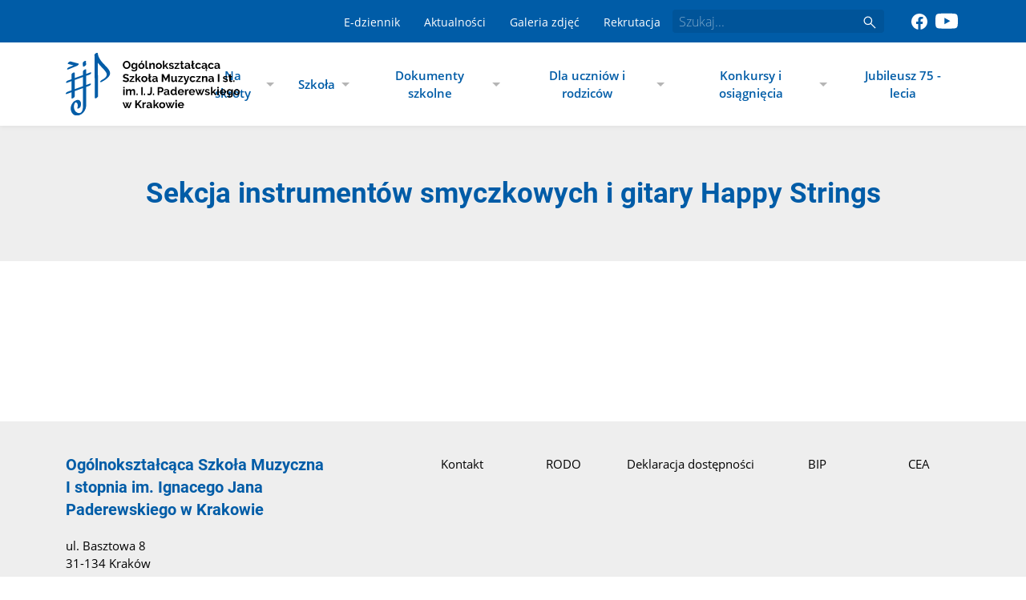

--- FILE ---
content_type: text/html; charset=utf-8
request_url: https://www.szkolapaderewski.krakow.pl/nasza-szkola/kol3/sekcja-instrumentow-smyczkowych-i-gitary-happy-strings/sekcja-instrumentow-smyczkowych-i-gitary-happy-strings
body_size: 5063
content:
 <!doctype html><html lang="pl" style="--color-main: 0, 92, 167;--color-accent: 181, 181, 181;--color-accent2: 238, 238, 238;--color-accent3: 255, 255, 255;--rounded-corners2: 100px;--rounded-corners3: 10px;--font-dark-color: 0, 0, 0;--font-text: 'Opensans';--font-header: 'Roboto';" data-smartwww="1" data-preloader="0" data-btn-nr=1><head><meta charset="utf-8" /><meta name="viewport" content="width=device-width, initial-scale=1, shrink-to-fit=no" /><meta http-equiv="X-UA-Compatible" content="IE=edge" />       <title>Szkoła Paderewski | Sekcja instrumentów smyczkowych i gitary Happy Strings</title><meta property="og:site_name" content="Ogólnokształcąca Szkoła Muzyczna I stopnia im. Ignacego Jana Paderewskiego w Krakowie" /><meta property="og:url" content="https://www.szkolapaderewski.krakow.pl/nasza-szkola/kol3/sekcja-instrumentow-smyczkowych-i-gitary-happy-strings/sekcja-instrumentow-smyczkowych-i-gitary-happy-strings" />  <meta property="og:locale" content="pl_PL" /> <meta property="og:type" content="website" /> <meta property="og:title" content="Sekcja instrumentów smyczkowych i gitary Happy Strings" /><meta property="og:description" content="Szkoła Paderewski | Sekcja instrumentów smyczkowych i gitary Happy Strings" /><meta property="og:image" content="https://www.szkolapaderewski.krakow.pl/uploads/images/og/szkola-paderewskiego-saksofon.jpg" /><meta property="og:image:width" content="1920" /><meta property="og:image:height" content="925" />   <meta property="business:contact_data:street_address" content="ul. Basztowa 8" /> <meta property="business:contact_data:locality" content="Kraków" /> <meta property="business:contact_data:region" content="Małopolskie" /> <meta property="business:contact_data:postal_code" content="31-134" /> <meta property="business:contact_data:country_name" content="Polska" /><link rel="apple-touch-icon" sizes="57x57" href="/favicon/apple-icon-57x57.png"><link rel="apple-touch-icon" sizes="60x60" href="/favicon/apple-icon-60x60.png"><link rel="apple-touch-icon" sizes="72x72" href="/favicon/apple-icon-72x72.png"><link rel="apple-touch-icon" sizes="76x76" href="/favicon/apple-icon-76x76.png"><link rel="apple-touch-icon" sizes="114x114" href="/favicon/apple-icon-114x114.png"><link rel="apple-touch-icon" sizes="120x120" href="/favicon/apple-icon-120x120.png"><link rel="apple-touch-icon" sizes="144x144" href="/favicon/apple-icon-144x144.png"><link rel="apple-touch-icon" sizes="152x152" href="/favicon/apple-icon-152x152.png"><link rel="apple-touch-icon" sizes="180x180" href="/favicon/apple-icon-180x180.png"><link rel="icon" type="image/png" sizes="192x192" href="/favicon/android-icon-192x192.png"><link rel="icon" type="image/png" sizes="32x32" href="/favicon/favicon-32x32.png"><link rel="icon" type="image/png" sizes="96x96" href="/favicon/favicon-96x96.png"><link rel="icon" type="image/png" sizes="16x16" href="/favicon/favicon-16x16.png"><link rel="manifest" href="/favicon/manifest.json"><meta name="msapplication-TileColor" content="#005ca7"><meta name="msapplication-TileImage" content="/favicon/ms-icon-144x144.png"><meta name="theme-color" content="#005ca7"><link rel="preload" href="https://www.szkolapaderewski.krakow.pl/assets/fonts/roboto/roboto.css" as="style"><link rel="stylesheet" type="text/css" href="https://www.szkolapaderewski.krakow.pl/assets/fonts/roboto/roboto.css"/><link rel="preload" href="https://www.szkolapaderewski.krakow.pl/assets/fonts/opensans/opensans.css" as="style"><link rel="stylesheet" type="text/css" href="https://www.szkolapaderewski.krakow.pl/assets/fonts/opensans/opensans.css"/><link rel="stylesheet" type="text/css" href="/assets/css/bootstrap-grid.min.css"/><link rel="stylesheet" type="text/css" href="/assets/css/bootstrap-reboot.min.css"/><link rel="stylesheet" type="text/css" href="/assets/css/slick.css"/><link rel="stylesheet" type="text/css" href="/assets/css/aos.css"/><link rel="stylesheet" type="text/css" href="/assets/touchTouch/touchTouch.css" /><!--<link rel="stylesheet" type="text/css" href="/assets/css/cookiecontent.min.css"/>--><link rel="stylesheet" type="text/css" href="/assets/css/stylesheet.min.css?ver=170823103509"/><link rel="stylesheet" type="text/css" href="https://www.szkolapaderewski.krakow.pl/tmp/cache/stylesheet_combined_227c1bfe368e215e9c908e3965e25d94.css" />
<link rel="stylesheet" type="text/css" href="/assets/css/fontawesome/all.css"/><!--[if lt IE 9]><script src="https://oss.maxcdn.com/html5shiv/3.7.3/html5shiv.min.js"></script><script src="https://oss.maxcdn.com/respond/1.4.2/respond.min.js"></script><![endif]--></head><body id="sekcja-instrumentow-smyczkowych-i-gitary-happy-strings" class="page" ><header class="header lower" data-header="02"><section class="header__menu-01" data-component="menu-01"><section class="menu"><section class="menu__top"><div class="container large"><div class="nav-top">


<ul data-depth="0"><li><a class=" " href="https://mobireg.pl/osm-krakow/index.php" target="_blank" title="E-dziennik">E-dziennik</a></li><li><a class=" " href="https://www.szkolapaderewski.krakow.pl/aktualnosci" title="Aktualności">Aktualności</a></li><li><a class=" " href="https://www.szkolapaderewski.krakow.pl/galeria-zdjec" title="Galeria zdjęć">Galeria zdjęć</a></li><li><a class=" " href="https://www.szkolapaderewski.krakow.pl/rekrutacja" title="Rekrutacja">Rekrutacja</a></li></ul><form id="m3fd00moduleform_1" method="get" action="https://www.szkolapaderewski.krakow.pl/wyniki-wyszukiwania" class="cms_form">
<div class="hidden">
<input type="hidden" name="mact" value="Search,m3fd00,dosearch,0" />
<input type="hidden" name="m3fd00returnid" value="911" />
</div>

<label for="m3fd00searchinput">Szukaj:&nbsp;</label><input type="text" class="search-input" id="m3fd00searchinput" name="m3fd00searchinput" size="20" maxlength="50" placeholder="Szukaj..."/>

            <button type="submit" name="submit" class="search-button"><svg xmlns="http://www.w3.org/2000/svg" height="20" viewBox="0 -960 960 960" width="20"><path d="M796-121 533-384q-30 26-69.959 40.5T378-329q-108.162 0-183.081-75Q120-479 120-585t75-181q75-75 181.5-75t181 75Q632-691 632-584.85 632-542 618-502q-14 40-42 75l264 262-44 44ZM377-389q81.25 0 138.125-57.5T572-585q0-81-56.875-138.5T377-781q-82.083 0-139.542 57.5Q180-666 180-585t57.458 138.5Q294.917-389 377-389Z"/></svg></button>
        
<input type="hidden" id="m3fd00origreturnid" name="m3fd00origreturnid" value="762" />
</form>
</div><section class="social-media"><a href="https://www.facebook.com/profile.php?id=100072228347532" target="_blank"><img class="fb icon" src="/img/ikony/social-media/facebook.svg" alt="facebook"></a><a href="#" target="_blank"><img class="icon" src="/img/ikony/social-media/youtube.svg" alt="youtube"></a></section></div></section><section class="menu__bottom has-top"><div class="container large"><a href="https://www.szkolapaderewski.krakow.pl/" title="Ogólnokształcąca Szkoła Muzyczna I stopnia im. Ignacego Jana Paderewskiego w Krakowie" class="logo https://www.szkolapaderewski.krakow.pl/  bigger" style="--scale:1.35;--origin: left center;"><figure><img src="/uploads/OSM_Paderewski_logo-poziome-blue-black.svg" alt="Ogólnokształcąca Szkoła Muzyczna I stopnia im. Ignacego Jana Paderewskiego w Krakowie" title="Ogólnokształcąca Szkoła Muzyczna I stopnia im. Ignacego Jana Paderewskiego w Krakowie"/></figure></a><nav class="main-nav" style="margin-left:auto;margin-right:0;">


<ul data-depth="0"><li class="sectionheader parent "><span>Na skróty<div class="parent-button " data-mobile-menu-button></div></span>


<ul data-depth="1"><li><a class=" " href="/uploads/pdf/Plan lekcji 25-26.pdf" target="_blank" title="Plan lekcji">Plan lekcji</a></li><li><a class=" " href="https://www.szkolapaderewski.krakow.pl/dzwonki" title="Dzwonki">Dzwonki</a></li><li><a class=" " href="/chor-i-orkiestra" title="Chór i orkiestra">Chór i orkiestra</a></li><li><a class=" " href="/rada-rodzicow" title="Rada Rodziców">Rada Rodziców</a></li><li><a class=" " href="/bufet" title="Bufet">Bufet</a></li><li><a class=" " href="/swietlica" title="Świetlica">Świetlica</a></li><li><a class=" " href="/rada-rodzicow" title="Rada Rodziców">Rada Rodziców</a></li></ul></li><li class="sectionheader parent "><span>Szkoła<div class="parent-button " data-mobile-menu-button></div></span>


<ul data-depth="1"><li><a class=" " href="https://www.szkolapaderewski.krakow.pl/historia" title="Historia">Historia</a></li><li><a class=" " href="https://www.szkolapaderewski.krakow.pl/patron" title="Patron">Patron</a></li><li><a class=" " href="https://www.szkolapaderewski.krakow.pl/dyrekcja-i-nauczyciele" title="Dyrekcja i nauczyciele">Dyrekcja i nauczyciele</a></li><li><a class=" " href="https://www.szkolapaderewski.krakow.pl/pedagog-i-psycholog" title="Pedagog i psycholog">Pedagog i psycholog</a></li><li><a class=" " href="https://www.szkolapaderewski.krakow.pl/administracja" title="Administracja">Administracja</a></li><li><a class=" " href="https://www.szkolapaderewski.krakow.pl/opieka-medyczna" title="Opieka medyczna">Opieka medyczna</a></li><li><a class=" " href="https://www.szkolapaderewski.krakow.pl/biblioteka" title="Biblioteka">Biblioteka</a></li><li><a class=" " href="https://www.szkolapaderewski.krakow.pl/swietlica" title="Świetlica">Świetlica</a></li><li><a class=" " href="https://www.szkolapaderewski.krakow.pl/magazyn-instrumentow" title="Magazyn instrumentów">Magazyn instrumentów</a></li><li><a class=" " href="https://www.szkolapaderewski.krakow.pl/projekty" title="Projekty">Projekty</a></li><li><a class=" " href="https://www.uignasia.com/" target="_blank" title="„U Ignasia”">„U Ignasia”</a></li></ul></li><li class="sectionheader parent "><span>Dokumenty szkolne<div class="parent-button " data-mobile-menu-button></div></span>


<ul data-depth="1"><li><a class=" " href="/uploads/pdf/statut 17.07.204 r..pdf" target="_blank" title="Statut">Statut</a></li><li><a class=" " href="https://www.szkolapaderewski.krakow.pl/wymagania-edukacyjne" title="Wymagania edukacyjne">Wymagania edukacyjne</a></li><li><a class=" " href="/swietlica" title="Świetlica">Świetlica</a></li><li><a class=" " href="https://www.szkolapaderewski.krakow.pl/regulamin-wypozyczania-instrumentow" title="Regulamin wypożyczania instrumentów">Regulamin wypożyczania instrumentów</a></li><li><a class=" " href="https://www.szkolapaderewski.krakow.pl/regulamin-wypozyczania-podrecznikow" title="Regulamin wypożyczania podręczników">Regulamin wypożyczania podręczników</a></li><li><a class=" " href="https://www.szkolapaderewski.krakow.pl/regulamin-korzystania-z-szatni" title="Regulamin korzystania z szatni">Regulamin korzystania z szatni</a></li><li><a class=" " href="https://www.szkolapaderewski.krakow.pl/zwolnienie-z-zajec-szkolnych-i-inne-19-1" target="_blank" title="Zwolnienie z zajęć szkolnych i inne">Zwolnienie z zajęć szkolnych i inne</a></li><li><a class=" " href="https://www.szkolapaderewski.krakow.pl/jak-przekazac-1" title="Jak przekazać 1,5 %">Jak przekazać 1,5 %</a></li><li><a class=" " href="/uploads/pdf/polityka ochrony.pdf" title="Standardy Ochrony Małoletnich">Standardy Ochrony Małoletnich</a></li><li><a class=" " href="/uploads/pdf/Zasady Bezpieczeństwa.pdf" title="Wersja skrócona – dla dzieci i młodzieży">Wersja skrócona – dla dzieci i młodzieży</a></li></ul></li><li class="sectionheader parent "><span>Dla uczniów i rodziców<div class="parent-button " data-mobile-menu-button></div></span>


<ul data-depth="1"><li><a class=" " href="https://www.szkolapaderewski.krakow.pl/kalendarz" title="Ramowy kalendarz">Ramowy kalendarz</a></li><li><a class=" " href="https://www.szkolapaderewski.krakow.pl/rada-rodzicow" title="Rada Rodziców">Rada Rodziców</a></li><li><a class=" " href="https://www.szkolapaderewski.krakow.pl/samorzad-uczniowski" title="Samorząd Uczniowski">Samorząd Uczniowski</a></li><li><a class=" " href="https://www.szkolapaderewski.krakow.pl/dyzury-nauczycieli" title="Dyżury nauczycieli">Dyżury nauczycieli</a></li><li><a class=" " href="https://www.szkolapaderewski.krakow.pl/zebrania-i-konsultacje" title="Zebrania i konsultacje">Zebrania i konsultacje</a></li><li><a class=" " href="https://www.szkolapaderewski.krakow.pl/podreczniki" title="Podręczniki">Podręczniki</a></li><li><a class=" " href="https://www.szkolapaderewski.krakow.pl/chor-i-orkiestra" title="Chór i orkiestra">Chór i orkiestra</a></li><li><a class=" " href="https://www.szkolapaderewski.krakow.pl/stroj-galowy" title="Strój galowy">Strój galowy</a></li><li><a class=" " href="https://www.szkolapaderewski.krakow.pl/bufet" title="Bufet">Bufet</a></li><li><a class=" " href="https://www.szkolapaderewski.krakow.pl/zajecia-dodatkowe" title="Zajęcia dodatkowe">Zajęcia dodatkowe</a></li><li><a class=" " href="https://www.szkolapaderewski.krakow.pl/sekcje-instrumentalne-i-rytmika" title="Sekcje instrumentalne i rytmika">Sekcje instrumentalne i rytmika</a></li><li><a class=" " href="/uploads/pdf/Regulamin_Szkolnego_Wolontariatu.pdf" target="_blank" title="Wolontariat">Wolontariat</a></li></ul></li><li class="sectionheader parent "><span>Konkursy i osiągnięcia<div class="parent-button " data-mobile-menu-button></div></span>


<ul data-depth="1"><li><a class=" " href="https://www.szkolapaderewski.krakow.pl/pion-muzyczny" title="Pion muzyczny">Pion muzyczny</a></li><li><a class=" " href="https://www.szkolapaderewski.krakow.pl/pion-ogolnoksztalcacy" title="Pion ogólnokształcący">Pion ogólnokształcący</a></li></ul></li><li class="sectionheader"><span>Jubileusz 75 - lecia</span></li></ul></nav><div class="menu__right"></div><div class="mobile"><a class="mobile-menu-btn"><div class="bar"></div><div class="bar"></div><div class="bar"></div></a></div><div class="mobile-menu"><div class="container"><nav class="mobile-menu__nav"><form id="mc74e9moduleform_2" method="get" action="https://www.szkolapaderewski.krakow.pl/wyniki-wyszukiwania" class="cms_form">
<div class="hidden">
<input type="hidden" name="mact" value="Search,mc74e9,dosearch,0" />
<input type="hidden" name="mc74e9returnid" value="911" />
</div>

<label for="mc74e9searchinput">Szukaj:&nbsp;</label><input type="text" class="search-input" id="mc74e9searchinput" name="mc74e9searchinput" size="20" maxlength="50" placeholder="Szukaj..."/>

            <button type="submit" name="submit" class="search-button"><svg xmlns="http://www.w3.org/2000/svg" height="20" viewBox="0 -960 960 960" width="20"><path d="M796-121 533-384q-30 26-69.959 40.5T378-329q-108.162 0-183.081-75Q120-479 120-585t75-181q75-75 181.5-75t181 75Q632-691 632-584.85 632-542 618-502q-14 40-42 75l264 262-44 44ZM377-389q81.25 0 138.125-57.5T572-585q0-81-56.875-138.5T377-781q-82.083 0-139.542 57.5Q180-666 180-585t57.458 138.5Q294.917-389 377-389Z"/></svg></button>
        
<input type="hidden" id="mc74e9origreturnid" name="mc74e9origreturnid" value="762" />
</form>



<ul data-depth="0"><li class="sectionheader parent "><span>Na skróty<div class="parent-button " data-mobile-menu-button></div></span>


<ul data-depth="1"><li><a class=" " href="/uploads/pdf/Plan lekcji 25-26.pdf" target="_blank" title="Plan lekcji">Plan lekcji</a></li><li><a class=" " href="https://www.szkolapaderewski.krakow.pl/dzwonki" title="Dzwonki">Dzwonki</a></li><li><a class=" " href="/chor-i-orkiestra" title="Chór i orkiestra">Chór i orkiestra</a></li><li><a class=" " href="/rada-rodzicow" title="Rada Rodziców">Rada Rodziców</a></li><li><a class=" " href="/bufet" title="Bufet">Bufet</a></li><li><a class=" " href="/swietlica" title="Świetlica">Świetlica</a></li><li><a class=" " href="/rada-rodzicow" title="Rada Rodziców">Rada Rodziców</a></li></ul></li><li class="sectionheader parent "><span>Szkoła<div class="parent-button " data-mobile-menu-button></div></span>


<ul data-depth="1"><li><a class=" " href="https://www.szkolapaderewski.krakow.pl/historia" title="Historia">Historia</a></li><li><a class=" " href="https://www.szkolapaderewski.krakow.pl/patron" title="Patron">Patron</a></li><li><a class=" " href="https://www.szkolapaderewski.krakow.pl/dyrekcja-i-nauczyciele" title="Dyrekcja i nauczyciele">Dyrekcja i nauczyciele</a></li><li><a class=" " href="https://www.szkolapaderewski.krakow.pl/pedagog-i-psycholog" title="Pedagog i psycholog">Pedagog i psycholog</a></li><li><a class=" " href="https://www.szkolapaderewski.krakow.pl/administracja" title="Administracja">Administracja</a></li><li><a class=" " href="https://www.szkolapaderewski.krakow.pl/opieka-medyczna" title="Opieka medyczna">Opieka medyczna</a></li><li><a class=" " href="https://www.szkolapaderewski.krakow.pl/biblioteka" title="Biblioteka">Biblioteka</a></li><li><a class=" " href="https://www.szkolapaderewski.krakow.pl/swietlica" title="Świetlica">Świetlica</a></li><li><a class=" " href="https://www.szkolapaderewski.krakow.pl/magazyn-instrumentow" title="Magazyn instrumentów">Magazyn instrumentów</a></li><li><a class=" " href="https://www.szkolapaderewski.krakow.pl/projekty" title="Projekty">Projekty</a></li><li><a class=" " href="https://www.uignasia.com/" target="_blank" title="„U Ignasia”">„U Ignasia”</a></li></ul></li><li class="sectionheader parent "><span>Dokumenty szkolne<div class="parent-button " data-mobile-menu-button></div></span>


<ul data-depth="1"><li><a class=" " href="/uploads/pdf/statut 17.07.204 r..pdf" target="_blank" title="Statut">Statut</a></li><li><a class=" " href="https://www.szkolapaderewski.krakow.pl/wymagania-edukacyjne" title="Wymagania edukacyjne">Wymagania edukacyjne</a></li><li><a class=" " href="/swietlica" title="Świetlica">Świetlica</a></li><li><a class=" " href="https://www.szkolapaderewski.krakow.pl/regulamin-wypozyczania-instrumentow" title="Regulamin wypożyczania instrumentów">Regulamin wypożyczania instrumentów</a></li><li><a class=" " href="https://www.szkolapaderewski.krakow.pl/regulamin-wypozyczania-podrecznikow" title="Regulamin wypożyczania podręczników">Regulamin wypożyczania podręczników</a></li><li><a class=" " href="https://www.szkolapaderewski.krakow.pl/regulamin-korzystania-z-szatni" title="Regulamin korzystania z szatni">Regulamin korzystania z szatni</a></li><li><a class=" " href="https://www.szkolapaderewski.krakow.pl/zwolnienie-z-zajec-szkolnych-i-inne-19-1" target="_blank" title="Zwolnienie z zajęć szkolnych i inne">Zwolnienie z zajęć szkolnych i inne</a></li><li><a class=" " href="https://www.szkolapaderewski.krakow.pl/jak-przekazac-1" title="Jak przekazać 1,5 %">Jak przekazać 1,5 %</a></li><li><a class=" " href="/uploads/pdf/polityka ochrony.pdf" title="Standardy Ochrony Małoletnich">Standardy Ochrony Małoletnich</a></li><li><a class=" " href="/uploads/pdf/Zasady Bezpieczeństwa.pdf" title="Wersja skrócona – dla dzieci i młodzieży">Wersja skrócona – dla dzieci i młodzieży</a></li></ul></li><li class="sectionheader parent "><span>Dla uczniów i rodziców<div class="parent-button " data-mobile-menu-button></div></span>


<ul data-depth="1"><li><a class=" " href="https://www.szkolapaderewski.krakow.pl/kalendarz" title="Ramowy kalendarz">Ramowy kalendarz</a></li><li><a class=" " href="https://www.szkolapaderewski.krakow.pl/rada-rodzicow" title="Rada Rodziców">Rada Rodziców</a></li><li><a class=" " href="https://www.szkolapaderewski.krakow.pl/samorzad-uczniowski" title="Samorząd Uczniowski">Samorząd Uczniowski</a></li><li><a class=" " href="https://www.szkolapaderewski.krakow.pl/dyzury-nauczycieli" title="Dyżury nauczycieli">Dyżury nauczycieli</a></li><li><a class=" " href="https://www.szkolapaderewski.krakow.pl/zebrania-i-konsultacje" title="Zebrania i konsultacje">Zebrania i konsultacje</a></li><li><a class=" " href="https://www.szkolapaderewski.krakow.pl/podreczniki" title="Podręczniki">Podręczniki</a></li><li><a class=" " href="https://www.szkolapaderewski.krakow.pl/chor-i-orkiestra" title="Chór i orkiestra">Chór i orkiestra</a></li><li><a class=" " href="https://www.szkolapaderewski.krakow.pl/stroj-galowy" title="Strój galowy">Strój galowy</a></li><li><a class=" " href="https://www.szkolapaderewski.krakow.pl/bufet" title="Bufet">Bufet</a></li><li><a class=" " href="https://www.szkolapaderewski.krakow.pl/zajecia-dodatkowe" title="Zajęcia dodatkowe">Zajęcia dodatkowe</a></li><li><a class=" " href="https://www.szkolapaderewski.krakow.pl/sekcje-instrumentalne-i-rytmika" title="Sekcje instrumentalne i rytmika">Sekcje instrumentalne i rytmika</a></li><li><a class=" " href="/uploads/pdf/Regulamin_Szkolnego_Wolontariatu.pdf" target="_blank" title="Wolontariat">Wolontariat</a></li></ul></li><li class="sectionheader parent "><span>Konkursy i osiągnięcia<div class="parent-button " data-mobile-menu-button></div></span>


<ul data-depth="1"><li><a class=" " href="https://www.szkolapaderewski.krakow.pl/pion-muzyczny" title="Pion muzyczny">Pion muzyczny</a></li><li><a class=" " href="https://www.szkolapaderewski.krakow.pl/pion-ogolnoksztalcacy" title="Pion ogólnokształcący">Pion ogólnokształcący</a></li></ul></li><li class="sectionheader"><span>Jubileusz 75 - lecia</span></li></ul><div class="nav-top">


<ul data-depth="0"><li><a class=" " href="https://mobireg.pl/osm-krakow/index.php" target="_blank" title="E-dziennik">E-dziennik</a></li><li><a class=" " href="https://www.szkolapaderewski.krakow.pl/aktualnosci" title="Aktualności">Aktualności</a></li><li><a class=" " href="https://www.szkolapaderewski.krakow.pl/galeria-zdjec" title="Galeria zdjęć">Galeria zdjęć</a></li><li><a class=" " href="https://www.szkolapaderewski.krakow.pl/rekrutacja" title="Rekrutacja">Rekrutacja</a></li></ul></div></nav><section class="mobile-menu__bottom"><div style="margin-top: 50px;"><a class="number-link" href="tel:+48124227160" title="+48 12 422 71 60">+48 12 422 71 60</a><a class="mail-link" href="mailto:sekretariat@szkolapaderewski.krakow.pl">sekretariat@szkolapaderewski.krakow.pl</a></div><section class="social-media"><a href="https://www.facebook.com/profile.php?id=100072228347532" target="_blank"><img class="fb icon" src="/img/ikony/social-media/facebook.svg" alt="facebook"></a><a href="#" target="_blank"><img class="icon" src="/img/ikony/social-media/youtube.svg" alt="youtube"></a></section></section></div></div></div></section></section></section></header><main class="main-wrapper"><section class="main__top-subpage-02 light-banner" data-display="sekcja-instrumentow-smyczkowych-i-gitary-happy-strings" data-component="top-subpage-02" data-cms-id="sekcja-instrumentow-smyczkowych-i-gitary-happy-strings"><div class="bg-img" style="--darken: ;"></div><div class="container"><div class="row"><div class="col-lg-12 box-header" style="text-align:center;"><h2 class="box-header__bigger font-size-4" >Sekcja instrumentów smyczkowych i gitary Happy Strings</h2></div></div></div></section><section class="main__text"><div class="container"></div></section></main><footer class="footer"><section class="footer__04" data-component="footer-04"><section class="footer__top"><div class="container"><div class="row"><div class="col-12 col-lg-5 col-xl-4 foot-logo"><h2 class="font-size-7">Ogólnokształcąca Szkoła Muzyczna I&nbsp;stopnia im. Ignacego Jana Paderewskiego w&nbsp;Krakowie</h2><div class="contact-address"><p>ul. Basztowa 8</br>31-134 Kraków</p></div><section class="footer__top--right"><div class="contact-info"><p><a class="info__phone" href="tel:+48124227160" title="+48 12 422 71 60">+48 12 422 71 60</a></p><p class="info__mail"><a href="mailto:sekretariat@szkolapaderewski.krakow.pl" title="sekretariat@szkolapaderewski.krakow.pl">sekretariat@szkolapaderewski.krakow.pl</a></p></div><section class="social-media"><a href="https://www.facebook.com/profile.php?id=100072228347532" target="_blank"><img class="fb icon" src="/img/ikony/social-media/facebook.svg" alt="facebook"></a><a href="#" target="_blank"><img class="icon" src="/img/ikony/social-media/youtube.svg" alt="youtube"></a></section></section></div><div class="col-12 order-2 col-lg-7 col-xl-8 order-lg-1 footer__top--block"><section class="footer__top--left"><nav><div class="row"><div class="col-lg-2 offset-lg-1"><p><a href="/kontakt">Kontakt</a></p></div><div class="col-lg-2"><p><a href="/rodo">RODO</a></p></div><div class="col-lg-3"><p><a href="/deklaracja-dostepnosci">Deklaracja dostępności</a></p></div><div class="col-lg-2 col-count-2"><p><a href="/bip">BIP</a></p></div><div class="col-lg-2"><p><a href="/cea">CEA</a></p></div></div></nav></section></div><div class="col-12 order-1 col-lg-4 col-xl-4 order-lg-2"></div></div></div></section><section class="footer__bottom"><div class="container "><div class="row"><section class="footer__bottom--left col-lg-6"><p>© <a href="https://www.webiso.pl" target="_blank">Agencja interaktywna Webiso</a>. Wszelkie prawa zastrzeżone.</p></section><section class="footer__bottom--right col-lg-6"><div class="signature"><span class="signature__by">wykonanie:</span><a class="signature__smartwww" href="https://smartwww.pl" target="_blank"><img class="icon" src="/img/ikony/smartwww.svg" alt="smartwww"></a></div></section></div></div></section></section></footer><script src="https://www.szkolapaderewski.krakow.pl/assets/js/jquery-3.6.0.min.js"></script><script src="https://www.szkolapaderewski.krakow.pl/assets/js/aos.js"></script><script src="https://www.szkolapaderewski.krakow.pl/assets/js/slick.min.js"></script><script src="https://www.szkolapaderewski.krakow.pl/assets/js/component.js"></script><script src="https://www.szkolapaderewski.krakow.pl/assets/js/script.min.js?ver=091023125428"></script><div id="preloader" class="" role="alert"><img src="https://www.szkolapaderewski.krakow.pl/img/preloader.svg" alt="Preloader"></div><script src="https://www.szkolapaderewski.krakow.pl/plugins/object_form/js.ajax.js"></script>
        <script>
            $(function() {
                AOS.init({
                    duration: 700,
                    once: true,
                    startEvent: "DOMContentLoaded",
                });
            });
        </script>
        
        <script>
            class Lightbox {
    constructor(){
        this.init()
    }

    init(){
        this.container = document.createElement('div');
        this.container.id = 'lightbox';
        document.body.appendChild(this.container);

        this.lightboxImg = document.createElement('img');
        this.container.appendChild(this.lightboxImg);

        this.addListeners();
    }

    addListeners(){
        // tutaj sobie podamy klasy zdjęć na które ma być nasłuchiwanie na efekt
        const allClassesIncludesImgs = [
            "img-next-to-img",
            "mobile-img-next-to-big-img",
            "big-img-next-to-mobile-img",
            "one-big-image",
            "img-next-to-img-mobile",
            "img-next-to-img-three-mobile",
            "text-image-right",
            "text-image-left",
            "lightbox"
        ];

        const allImgsArr = [];
        // z tablicy klas przeszukaj wszystkie img zawierajace te klasy i kazde img wrzuć do nowej tablicy
        allClassesIncludesImgs.forEach(className => {
            const elements = document.querySelectorAll(`.${className}`);
            allImgsArr.push(...elements);
        });
        // ze wszystkich znalezionych zdjęć po klasach nadaj nasłuchawianie na klik
        allImgsArr.forEach(img => {
            img.addEventListener('click', ()=> this.galleryImgClicked(img))
        })
        // jak klikniemy poza zdjęciem to niech się zamknie lightbox
        this.container.addEventListener('click', ()=>{
            this.hideLightbox()
        })
        // jak naciśniemy ESC to też niech się zamknie
        document.addEventListener('keydown', (e) => {
            if(e.key === 'Escape') this.hideLightbox()
        })
    }
    // ukryj efekt
    hideLightbox(){
        this.container.classList.remove('active')
    }
    // nadaj efekt
    galleryImgClicked = (img) => {
        this.lightboxImg.src = img.src;
        this.container.classList.add('active')
    }
}

const lightbox = new Lightbox()
        </script>
        <script src="/assets/js/cookieconsent.js"></script><script>window.templateCookies("www.szkolapaderewski.krakow.pl", "Ogólnokształcąca Szkoła Muzyczna I&nbsp;stopnia im. Ignacego Jana Paderewskiego w&nbsp;Krakowie", "pl", {"privacyP_pl": "https://www.szkolapaderewski.krakow.pl/rodo","cookiesP_pl": "https://www.szkolapaderewski.krakow.pl/rodo","privacyP_en": "","cookiesP_en": ""});</script></body></html>

--- FILE ---
content_type: text/css
request_url: https://www.szkolapaderewski.krakow.pl/assets/fonts/roboto/roboto.css
body_size: 33
content:
@font-face {
  font-family: "Roboto";
  src: url("Roboto-Black.woff2") format("woff2"),
    url("Roboto-Black.woff") format("woff");
  font-weight: 900;
  font-style: normal;
  font-display: swap;
}

@font-face {
  font-family: "Roboto";
  src: url("Roboto-Medium.woff2") format("woff2"),
    url("Roboto-Medium.woff") format("woff");
  font-weight: 500;
  font-style: normal;
  font-display: swap;
}

@font-face {
  font-family: "Roboto";
  src: url("Roboto-BlackItalic.woff2") format("woff2"),
    url("Roboto-BlackItalic.woff") format("woff");
  font-weight: 900;
  font-style: italic;
  font-display: swap;
}

@font-face {
  font-family: "Roboto";
  src: url("Roboto-LightItalic.woff2") format("woff2"),
    url("Roboto-LightItalic.woff") format("woff");
  font-weight: 300;
  font-style: italic;
  font-display: swap;
}

@font-face {
  font-family: "Roboto";
  src: url("Roboto-BoldItalic.woff2") format("woff2"),
    url("Roboto-BoldItalic.woff") format("woff");
  font-weight: bold;
  font-style: italic;
  font-display: swap;
}

@font-face {
  font-family: "Roboto";
  src: url("Roboto-Bold.woff2") format("woff2"),
    url("Roboto-Bold.woff") format("woff");
  font-weight: bold;
  font-style: normal;
  font-display: swap;
}

@font-face {
  font-family: "Roboto";
  src: url("Roboto-ThinItalic.woff2") format("woff2"),
    url("Roboto-ThinItalic.woff") format("woff");
  font-weight: 100;
  font-style: italic;
  font-display: swap;
}

@font-face {
  font-family: "Roboto";
  src: url("Roboto-Light.woff2") format("woff2"),
    url("Roboto-Light.woff") format("woff");
  font-weight: 300;
  font-style: normal;
  font-display: swap;
}

@font-face {
  font-family: "Roboto";
  src: url("Roboto-Regular.woff2") format("woff2"),
    url("Roboto-Regular.woff") format("woff");
  font-weight: normal;
  font-style: normal;
  font-display: swap;
}

@font-face {
  font-family: "Roboto";
  src: url("Roboto-MediumItalic.woff2") format("woff2"),
    url("Roboto-MediumItalic.woff") format("woff");
  font-weight: 500;
  font-style: italic;
  font-display: swap;
}

@font-face {
  font-family: "Roboto";
  src: url("Roboto-Italic.woff2") format("woff2"),
    url("Roboto-Italic.woff") format("woff");
  font-weight: normal;
  font-style: italic;
  font-display: swap;
}

@font-face {
  font-family: "Roboto";
  src: url("Roboto-Thin.woff2") format("woff2"),
    url("Roboto-Thin.woff") format("woff");
  font-weight: 100;
  font-style: normal;
  font-display: swap;
}


--- FILE ---
content_type: text/css
request_url: https://www.szkolapaderewski.krakow.pl/assets/fonts/opensans/opensans.css
body_size: -29
content:
@font-face {
  font-family: "Opensans";
  src: url("OpenSans-LightItalic.woff2") format("woff2"),
    url("OpenSans-LightItalic.woff") format("woff");
  font-weight: 300;
  font-style: italic;
  font-display: swap;
}

@font-face {
  font-family: "Opensans";
  src: url("OpenSans-ExtraBoldItalic.woff2") format("woff2"),
    url("OpenSans-ExtraBoldItalic.woff") format("woff");
  font-weight: 800;
  font-style: italic;
  font-display: swap;
}

@font-face {
  font-family: "Opensans";
  src: url("OpenSans-BoldItalic.woff2") format("woff2"),
    url("OpenSans-BoldItalic.woff") format("woff");
  font-weight: bold;
  font-style: italic;
  font-display: swap;
}

@font-face {
  font-family: "Opensans";
  src: url("OpenSans-SemiBoldItalic.woff2") format("woff2"),
    url("OpenSans-SemiBoldItalic.woff") format("woff");
  font-weight: 600;
  font-style: italic;
  font-display: swap;
}

@font-face {
  font-family: "Opensans";
  src: url("OpenSans-Italic.woff2") format("woff2"),
    url("OpenSans-Italic.woff") format("woff");
  font-weight: normal;
  font-style: italic;
  font-display: swap;
}

@font-face {
  font-family: "Opensans";
  src: url("OpenSans-Regular.woff2") format("woff2"),
    url("OpenSans-Regular.woff") format("woff");
  font-weight: normal;
  font-style: normal;
  font-display: swap;
}

@font-face {
  font-family: "Opensans";
  src: url("OpenSans-ExtraBold.woff2") format("woff2"),
    url("OpenSans-ExtraBold.woff") format("woff");
  font-weight: 800;
  font-style: normal;
  font-display: swap;
}

@font-face {
  font-family: "Opensans";
  src: url("OpenSans-Light.woff2") format("woff2"),
    url("OpenSans-Light.woff") format("woff");
  font-weight: 300;
  font-style: normal;
  font-display: swap;
}

@font-face {
  font-family: "Opensans";
  src: url("OpenSans-SemiBold.woff2") format("woff2"),
    url("OpenSans-SemiBold.woff") format("woff");
  font-weight: 600;
  font-style: normal;
  font-display: swap;
}

@font-face {
  font-family: "Opensans";
  src: url("OpenSans-Bold.woff2") format("woff2"),
    url("OpenSans-Bold.woff") format("woff");
  font-weight: bold;
  font-style: normal;
  font-display: swap;
}


--- FILE ---
content_type: text/css
request_url: https://www.szkolapaderewski.krakow.pl/assets/css/stylesheet.min.css?ver=170823103509
body_size: 36826
content:
@charset "UTF-8";@media only screen and (min-width :1300px){.container{max-width:1230px}}@media only screen and (min-width :1430px){.container{max-width:1300px}.container.large{max-width:1370px}}@media only screen and (min-width :1500px){.container.large{max-width:1450px}}@media only screen and (min-width :1800px){.container.large{max-width:1640px}}@media only screen and (min-width :1921px){.container{max-width:1550px}.container.large{max-width:1850px}}.font-size-70{font-size:70px}@media only screen and (max-width :1499px){.font-size-70{font-size:60px}}@media only screen and (max-width :991px){.font-size-70{font-size:50px}}.font-size-1{font-size:70px}@media only screen and (max-width :1499px){.font-size-1{font-size:60px}}@media only screen and (max-width :991px){.font-size-1{font-size:52px}}@media only screen and (max-width :767px){.font-size-1{font-size:45px}}@media only screen and (max-width :575px){.font-size-1{font-size:34px}}.font-size-2{font-size:60px}@media only screen and (max-width :1499px){.font-size-2{font-size:57px}}@media only screen and (max-width :1429px){.font-size-2{font-size:54px}}@media only screen and (max-width :1199px){.font-size-2{font-size:50px}}@media only screen and (max-width :991px){.font-size-2{font-size:45px}}@media only screen and (max-width :767px){.font-size-2{font-size:40px}}@media only screen and (max-width :575px){.font-size-2{font-size:32px}}.font-size-3{font-size:50px}@media only screen and (max-width :1499px){.font-size-3{font-size:42px}}@media only screen and (max-width :1429px){.font-size-3{font-size:38px}}@media only screen and (max-width :1199px){.font-size-3{font-size:32px}}@media only screen and (max-width :575px){.font-size-3{font-size:28px}}.font-size-4{font-size:40px}@media only screen and (max-width :1499px){.font-size-4{font-size:38px}}@media only screen and (max-width :1429px){.font-size-4{font-size:35px}}@media only screen and (max-width :1199px){.font-size-4{font-size:32px}}@media only screen and (max-width :575px){.font-size-4{font-size:28px}}.font-size-5,.main__top-01 .top .slide__left h2{font-size:35px}@media only screen and (max-width :1429px){.font-size-5,.main__top-01 .top .slide__left h2{font-size:30px}}@media only screen and (max-width :575px){.font-size-5,.main__top-01 .top .slide__left h2{font-size:26px}}.font-size-6{font-size:30px}@media only screen and (max-width :1429px){.font-size-6{font-size:27px}}@media only screen and (max-width :575px){.font-size-6{font-size:24px}}.font-size-6a{font-size:26px}@media only screen and (max-width :575px){.font-size-6a{font-size:21px}}.font-size-7{font-size:20px}@media only screen and (max-width :575px){.font-size-7{font-size:19px}}.font-size-8{font-size:19px}@media only screen and (max-width :575px){.font-size-8{font-size:18px}}.font-size-9{font-size:18px}.font-size-10{font-size:17px}.font-size-11{font-size:14px}.text-bigger-20{font-size:1.2em;margin:15px 0}.wysiwyg-text a{color:rgba(var(--color-accent),1)}.wysiwyg-text a[href^=mailto]{word-break:break-all}.wysiwyg-text img{max-width:100%;-o-object-fit:contain;object-fit:contain;border-radius:var(--rounded-corners3);height:auto!important}#lightbox{position:fixed;display:none;z-index:100;bottom:0;left:0;width:100vw;height:calc(100vh - 70px);background-color:rgba(0,0,0,.6)}#lightbox.active{display:flex;justify-content:center;align-items:center}#lightbox img{height:90%;-o-object-fit:contain;object-fit:contain;-webkit-animation:showImg .4s ease-in-out forwards;animation:showImg .4s ease-in-out forwards}@-webkit-keyframes showImg{from{-webkit-transform:scale(.2);transform:scale(.2)}to{-webkit-transform:scale(1);transform:scale(1)}}@keyframes showImg{from{-webkit-transform:scale(.2);transform:scale(.2)}to{-webkit-transform:scale(1);transform:scale(1)}}*,a,figure,h1,h2,h3,h4,h5,h6,td,th,tr{margin:0;padding:0;font-smooth:always}::selection,a::selection,figure::selection,h1::selection,h2::selection,h3::selection,h4::selection,h5::selection,h6::selection,td::selection,th::selection,tr::selection{color:rgba(var(--color-accent3),1);background-color:rgba(var(--color-accent),1)}h1,h2,h3,h4,h5,h6{font-family:var(--font-header),sans-serif;margin:10px 0;color:rgba(var(--color-main),1);font-weight:600;line-height:1.4}body,html{font-family:var(--font-text),sans-serif;color:rgba(var(--font-dark-color),1)}@media only screen and (max-width :1199px){body[data-body=true],html[data-body=true]{overflow:hidden}body[data-body=true] .header,html[data-body=true] .header{position:fixed!important;width:100%}}ol:not(ol:last-child),p:not(p:last-child),ul:not(ul:last-child){margin-bottom:10px}img{text-indent:-9999px;max-width:100%}ol,ul{list-style-position:inside}ul{list-style-type:disc}ul ul{list-style-type:circle}ul ul ul{list-style-type:square}ul ul ul ul{list-style-type:disclosure-closed}ol{list-style-type:decimal}ol ol{list-style-type:lower-latin}ol ol ol{list-style-type:upper-roman}ol ol ol ol{list-style-type:lower-roman}.text-section h1,.text-section h2{margin:0 0 30px 0}@media only screen and (max-width :991px){.text-section h1,.text-section h2{margin-bottom:20px}}.text-section h3,.text-section h4,.text-section h5,.text-section h6{margin:0 0 20px 0}@media only screen and (max-width :991px){.text-section h3,.text-section h4,.text-section h5,.text-section h6{margin-bottom:15px}}.text-section p:not(p:last-child){margin-bottom:10px}.text-section p img{margin:15px 0}.text-section ol,.text-section ul{padding-left:1rem}.text-section ol:not(ol:last-child),.text-section ul:not(ul:last-child){margin-bottom:10px}.text-section .main-btn{margin:15px 0}.text-section table{margin:20px auto;max-width:100%;overflow:auto;height:auto!important;border:none;display:block}.text-section table thead{background:rgba(var(--color-main),1);color:rgba(var(--color-accent2),1);border-bottom:2px solid rgba(var(--color-accent2),1);font-size:16px}.text-section table thead tr td{padding:15px 30px}.text-section table tbody tr:nth-child(odd){background:#f3f3f3}.text-section table tbody tr:hover{background:#e6e6e6}.text-section table tbody tr td{padding:15px 30px}::marker{color:rgba(var(--color-accent),1)}.slick-slide{outline:0!important}a[href^=mailto]{word-break:break-all}[data-smartwww="1"] .loggedIn [data-component] .component-number{display:block}[data-smartwww="1"] [data-component]{position:relative}[data-smartwww="1"] [data-component] .component-number{pointer-events:none;position:absolute;top:0;left:0;height:100%;-webkit-transform:translateX(-100%);transform:translateX(-100%);opacity:0;transition:opacity .25s ease,-webkit-transform .25s ease;transition:opacity .25s ease,transform .25s ease;transition:opacity .25s ease,transform .25s ease,-webkit-transform .25s ease;will-change:opacity,transform;z-index:9;display:none}[data-smartwww="1"] [data-component] .component-number div{position:sticky;position:-webkit-sticky;top:180px;-webkit-filter:drop-shadow(0 20px 50px rgba(0, 0, 0, .05));filter:drop-shadow(0 20px 50px rgba(0, 0, 0, .05));font-size:14px;line-height:100%;padding:.5rem 1.2rem;background-color:rgba(var(--color-accent),1);color:rgba(var(--color-accent3),1)}@media only screen and (max-width :1199px){[data-smartwww="1"] [data-component] .component-number{display:none}}[data-smartwww="1"] [data-component]:hover .component-number{-webkit-transform:translateX(0);transform:translateX(0);opacity:1}:root{--cc-bg:#fff;--cc-text:rgba(var(--color-main), 1);--cc-border-radius:.35em;--cc-btn-primary-bg:rgba(var(--color-main), 1);--cc-btn-primary-text:var(--cc-bg);--cc-btn-primary-hover-bg:rgba(var(--color-accent), 1);--cc-btn-secondary-bg:#eaeff2;--cc-btn-secondary-text:var(--cc-text);--cc-btn-secondary-hover-bg:#d8e0e6;--cc-btn-border-radius:var(--rounded-corners2);--cc-toggle-bg-off:#919ea6;--cc-toggle-bg-on:var(--cc-btn-primary-bg);--cc-toggle-bg-readonly:#d5dee2;--cc-toggle-knob-bg:#fff;--cc-toggle-knob-icon-color:#ecf2fa;--cc-block-text:var(--cc-text);--cc-cookie-category-block-bg:#f0f4f7;--cc-cookie-category-block-bg-hover:#e9eff4;--cc-section-border:#f1f3f5;--cc-cookie-table-border:#e9edf2;--cc-overlay-bg:rgba(4, 6, 8, 0.85);--cc-webkit-scrollbar-bg:#cfd5db;--cc-webkit-scrollbar-bg-hover:#9199a0}.c_darkmode{--cc-bg:#181b1d;--cc-text:#d8e5ea;--cc-btn-primary-bg:#a6c4dd;--cc-btn-primary-text:#000;--cc-btn-primary-hover-bg:#c2dff7;--cc-btn-secondary-bg:#33383c;--cc-btn-secondary-text:var(--cc-text);--cc-btn-secondary-hover-bg:#3e454a;--cc-toggle-bg-off:#667481;--cc-toggle-bg-on:var(--cc-btn-primary-bg);--cc-toggle-bg-readonly:#454c54;--cc-toggle-knob-bg:var(--cc-cookie-category-block-bg);--cc-toggle-knob-icon-color:var(--cc-bg);--cc-block-text:#b3bfc5;--cc-cookie-category-block-bg:#23272a;--cc-cookie-category-block-bg-hover:#2b3035;--cc-section-border:#292d31;--cc-cookie-table-border:#2b3035;--cc-webkit-scrollbar-bg:#667481;--cc-webkit-scrollbar-bg-hover:#9199a0}.cc_div{font-size:16px;font-weight:400;font-family:-apple-system,BlinkMacSystemFont,"Segoe UI",Roboto,Helvetica,Arial,sans-serif,"Apple Color Emoji","Segoe UI Emoji","Segoe UI Symbol";-webkit-font-smoothing:antialiased;-moz-osx-font-smoothing:grayscale;text-rendering:optimizeLegibility;color:var(--cc-text)}.cc_div #s-bl .desc .p{margin-top:0}.cc_div *{box-sizing:border-box;float:none;font-style:inherit;font-variant:normal;font-weight:inherit;font-family:inherit;line-height:1.2;font-size:1em;transition:none;-webkit-animation:none;animation:none;margin:0;padding:0;text-transform:none;letter-spacing:unset;color:inherit;background:0 0;border:none;border-radius:unset;box-shadow:none;text-decoration:none;text-align:left;visibility:unset;height:auto;vertical-align:baseline}.cc_div :hover{box-sizing:border-box;float:none;font-style:inherit;font-variant:normal;font-weight:inherit;font-family:inherit;line-height:1.2;font-size:1em;transition:none;-webkit-animation:none;animation:none;margin:0;padding:0;text-transform:none;letter-spacing:unset;color:inherit;background:0 0;border:none;border-radius:unset;box-shadow:none;text-decoration:none;text-align:left;visibility:unset;height:auto;vertical-align:baseline}.cc_div :after,.cc_div :before{box-sizing:border-box;float:none;font-style:inherit;font-variant:normal;font-weight:inherit;font-family:inherit;line-height:1.2;font-size:1em;transition:none;-webkit-animation:none;animation:none;margin:0;padding:0;text-transform:none;letter-spacing:unset;color:inherit;background:0 0;border:none;border-radius:unset;box-shadow:none;text-decoration:none;text-align:left;visibility:unset;height:auto;vertical-align:baseline}.cc_div .b-tl,.cc_div .c-bn{font-weight:600}#c-ttl,#s-bl td:before,#s-ttl{font-weight:600}#cm,#s-inr{border-radius:var(--cc-border-radius)}.cc_div .b-tl,.cc_div .c-bl{border-radius:var(--cc-border-radius)}#s-bl .act .b-acc{border-radius:var(--cc-border-radius);border-top-left-radius:0;border-top-right-radius:0}.cc_div button,.cc_div input{-webkit-appearance:none;appearance:none;overflow:hidden}.cc_div a{-webkit-appearance:none;appearance:none;overflow:hidden;border-bottom:1px solid}.cc_div a:hover{text-decoration:none;border-color:transparent}.c--anim #cm,.c--anim #s-cnt,.c--anim #s-inr{transition:visibility .25s linear,opacity .25s ease,-webkit-transform .25s ease!important;transition:visibility .25s linear,opacity .25s ease,transform .25s ease!important;transition:visibility .25s linear,opacity .25s ease,transform .25s ease,-webkit-transform .25s ease!important}#cm-ov,#cs-ov{transition:visibility .25s linear,opacity .25s ease,-webkit-transform .25s ease!important;transition:visibility .25s linear,opacity .25s ease,transform .25s ease!important;transition:visibility .25s linear,opacity .25s ease,transform .25s ease,-webkit-transform .25s ease!important}.c--anim .c-bn{transition:background-color .25s ease!important}.c--anim #cm.bar.slide,.c--anim #cm.bar.slide+#cm-ov,.c--anim .bar.slide #s-inr,.c--anim .bar.slide+#cs-ov{transition:visibility .4s ease,opacity .4s ease,-webkit-transform .4s ease!important;transition:visibility .4s ease,opacity .4s ease,transform .4s ease!important;transition:visibility .4s ease,opacity .4s ease,transform .4s ease,-webkit-transform .4s ease!important}#cm.bar.slide,.cc_div .bar.slide #s-inr{-webkit-transform:translateX(100%);transform:translateX(100%);opacity:1}#cm.bar.top.slide,.cc_div .bar.left.slide #s-inr{-webkit-transform:translateX(-100%);transform:translateX(-100%);opacity:1}#cm.slide,.cc_div .slide #s-inr{-webkit-transform:translateY(1.6em);transform:translateY(1.6em)}#cm.top.slide{-webkit-transform:translateY(-1.6em);transform:translateY(-1.6em)}#cm.bar.slide{-webkit-transform:translateY(100%);transform:translateY(100%)}#cm.bar.top.slide{-webkit-transform:translateY(-100%);transform:translateY(-100%)}.show--consent .c--anim #cm{opacity:1;-webkit-transform:scale(1);transform:scale(1);visibility:visible!important}.show--consent .c--anim #cm.bar{opacity:1;-webkit-transform:scale(1);transform:scale(1);visibility:visible!important}.show--settings .c--anim #s-inr,.show--settings .c--anim .bar.slide #s-inr{opacity:1;-webkit-transform:scale(1);transform:scale(1);visibility:visible!important}.show--consent .c--anim #cm.box.middle,.show--consent .c--anim #cm.cloud.middle{-webkit-transform:scale(1) translateY(-50%);transform:scale(1) translateY(-50%)}.show--settings .c--anim #s-cnt{visibility:visible!important}.force--consent.show--consent .c--anim #cm-ov,.show--settings .c--anim #cs-ov{visibility:visible!important;opacity:1!important}#cm{font-family:inherit;padding:1.1em 1.5em 1.4em 1.5em;position:fixed;z-index:1;background:var(--cc-bg);max-width:24.2em;width:100%;bottom:1.25em;right:1.25em;box-shadow:0 .625em 1.875em #000;box-shadow:0 .625em 1.875em rgba(2,2,3,.28);opacity:0;visibility:hidden;-webkit-transform:scale(.95);transform:scale(.95);line-height:initial}#cc_div #cm{display:block!important}#c-ttl{margin-bottom:.7em;font-size:1.05em}.cloud #c-ttl{margin-top:-.15em}#c-txt{font-size:.9em;line-height:1.5em}.cc_div #c-bns{display:flex;justify-content:space-between;margin-top:1.4em}.cc_div .c-bn{color:var(--cc-btn-secondary-text);background:var(--cc-btn-secondary-bg);padding:1em 1.7em;display:inline-block;cursor:pointer;font-size:.82em;-webkit-user-select:none;-o-user-select:none;-ms-user-select:none;user-select:none;text-align:center;border-radius:var(--cc-btn-border-radius);flex:1}#c-bns button+button,#s-c-bn,#s-cnt button+button{float:right;margin-left:1em}#s-cnt #s-rall-bn{float:none}#cm .c_link:active,#cm .c_link:hover{background:var(--cc-btn-secondary-hover-bg)}#s-cnt button+button:active,#s-cnt button+button:hover{background:var(--cc-btn-secondary-hover-bg)}#s-c-bn:active,#s-c-bn:hover{background:var(--cc-btn-secondary-hover-bg)}#s-cnt{position:fixed;top:0;left:0;width:100%;z-index:101;display:table;height:100%;visibility:hidden}#s-bl{outline:0}#s-bl .title{margin-top:1.4em}#s-bl .title:first-child{margin-top:0}#s-bl .b-bn{margin-top:0}#s-bl .b-acc .p{margin-top:0;padding:1em}#s-cnt .b-bn .b-tl{display:block;font-family:inherit;font-size:.95em;width:100%;position:relative;padding:1.3em 6.4em 1.3em 2.7em;background:0 0;transition:background-color .25s ease}#s-cnt .b-bn .b-tl.exp{cursor:pointer}#s-cnt .act .b-bn .b-tl{border-bottom-right-radius:0;border-bottom-left-radius:0}#s-cnt .b-bn .b-tl:active,#s-cnt .b-bn .b-tl:hover{background:var(--cc-cookie-category-block-bg-hover)}#s-bl .b-bn{position:relative}#s-bl .c-bl{padding:1em;margin-bottom:.5em;border:1px solid var(--cc-section-border);transition:background-color .25s ease}#s-bl .c-bl:hover{background:var(--cc-cookie-category-block-bg)}#s-bl .c-bl:last-child{margin-bottom:.5em}#s-bl .c-bl:first-child{transition:none;padding:0;margin-top:0;border:none;margin-bottom:2em}#s-bl .c-bl:not(.b-ex):first-child:hover{background:0 0;background:unset}#s-bl .c-bl.b-ex{padding:0;border:none;background:var(--cc-cookie-category-block-bg);transition:none}#s-bl .c-bl.b-ex+.c-bl{margin-top:2em}#s-bl .c-bl.b-ex+.c-bl.b-ex{margin-top:0}#s-bl .c-bl.b-ex:first-child{margin-bottom:1em;margin-bottom:.5em}#s-bl .b-acc{max-height:0;overflow:hidden;padding-top:0;margin-bottom:0;display:none}#s-bl .act .b-acc{max-height:100%;display:block;overflow:hidden}#s-cnt .p{font-size:.9em;line-height:1.5em;margin-top:.85em;color:var(--cc-block-text)}.cc_div .b-tg .c-tgl:disabled{cursor:not-allowed}#c-vln{display:table-cell;vertical-align:middle;position:relative}#cs{padding:0 1.7em;width:100%;position:fixed;left:0;right:0;top:0;bottom:0;height:100%}#s-inr{height:100%;position:relative;max-width:45em;margin:0 auto;-webkit-transform:scale(.96);transform:scale(.96);opacity:0;padding-top:4.75em;padding-bottom:4.75em;position:relative;height:100%;overflow:hidden;visibility:hidden;box-shadow:rgba(3,6,9,.26) 0 13px 27px -5px;background:var(--cc-bg)}#s-bns,#s-hdr{background:var(--cc-bg)}#s-bl{overflow-y:auto;overflow-y:overlay;overflow-x:hidden;height:100%;padding:1.3em 1.8em;display:block;width:100%}#s-bns{position:absolute;bottom:0;left:0;right:0;padding:1em 1.8em;border-top:1px solid var(--cc-section-border);height:4.75em}.cc_div .cc-link{color:var(--cc-btn-primary-bg);border-bottom:1px solid var(--cc-btn-primary-bg);display:inline;padding-bottom:0;text-decoration:none;cursor:pointer;font-weight:600}.cc_div .cc-link:active,.cc_div .cc-link:hover{border-color:transparent}#c-bns button:first-child,#s-bns button:first-child{color:var(--cc-btn-primary-text);background:var(--cc-btn-primary-bg)}#c-bns.swap button:first-child{color:var(--cc-btn-secondary-text);background:var(--cc-btn-secondary-bg)}#c-bns.swap button:last-child{color:var(--cc-btn-primary-text);background:var(--cc-btn-primary-bg)}.cc_div .b-tg .c-tgl:checked~.c-tg{background:var(--cc-toggle-bg-on)}#c-bns button:first-child:active,#c-bns button:first-child:hover{background:var(--cc-btn-primary-hover-bg)}#s-bns button:first-child:active,#s-bns button:first-child:hover{background:var(--cc-btn-primary-hover-bg)}#c-bns.swap button:last-child:active,#c-bns.swap button:last-child:hover{background:var(--cc-btn-primary-hover-bg)}#c-bns.swap button:first-child:active,#c-bns.swap button:first-child:hover{background:var(--cc-btn-secondary-hover-bg)}#s-hdr{position:absolute;top:0;width:100%;display:table;padding:0 1.8em;height:4.75em;vertical-align:middle;z-index:2;border-bottom:1px solid var(--cc-section-border)}#s-ttl{display:table-cell;vertical-align:middle;font-size:1em}#s-c-bn{padding:0;width:1.7em;height:1.7em;font-size:1.45em;margin:0;font-weight:initial;position:relative;overflow:hidden}#s-c-bnc{display:table-cell;vertical-align:middle}.cc_div span.t-lb{position:absolute;top:0;z-index:-1;opacity:0;pointer-events:none;overflow:hidden}#c_policy__text{height:31.25em;overflow-y:auto;margin-top:1.25em}#c-s-in{position:relative;-webkit-transform:translateY(-50%);transform:translateY(-50%);top:50%;height:100%;height:calc(100% - 2.5em);max-height:37.5em}@media screen and (min-width:688px){#s-bl::-webkit-scrollbar{width:.9em;height:100%;background:0 0;border-radius:0 .25em .25em 0}#s-bl::-webkit-scrollbar-thumb{border:.25em solid var(--cc-bg);background:var(--cc-webkit-scrollbar-bg);border-radius:100em}#s-bl::-webkit-scrollbar-thumb:hover{background:var(--cc-webkit-scrollbar-bg-hover)}#s-bl::-webkit-scrollbar-button{width:10px;height:5px}}.cc_div .b-tg{position:absolute;right:0;top:0;bottom:0;display:inline-block;margin:auto;right:1.2em;cursor:pointer;-webkit-user-select:none;-ms-user-select:none;user-select:none;vertical-align:middle}.cc_div .b-tg .c-tgl{position:absolute;cursor:pointer;display:block;top:0;left:0;margin:0;border:0}.cc_div .b-tg .c-tg{position:absolute;background:var(--cc-toggle-bg-off);transition:background-color .25s ease,box-shadow .25s ease;pointer-events:none}.cc_div span.t-lb{width:3.4em;height:1.5em;border-radius:4em}.cc_div .b-tg{width:3.4em;height:1.5em;border-radius:4em}.cc_div .b-tg .c-tg,.cc_div .b-tg .c-tgl{width:3.4em;height:1.5em;border-radius:4em}.cc_div .b-tg .c-tg.c-ro{cursor:not-allowed}.cc_div .b-tg .c-tgl~.c-tg.c-ro{background:var(--cc-toggle-bg-readonly)}.cc_div .b-tg .c-tgl~.c-tg.c-ro:after{box-shadow:none}.cc_div .b-tg .c-tg:after{content:"";position:relative;display:block;left:.125em;top:.125em;width:1.25em;height:1.25em;border:none;box-sizing:content-box;background:var(--cc-toggle-knob-bg);box-shadow:0 1px 2px rgba(24,32,35,.36);transition:-webkit-transform .25s ease;transition:transform .25s ease;transition:transform .25s ease,-webkit-transform .25s ease;border-radius:100%}.cc_div .b-tg .c-tgl:checked~.c-tg:after{-webkit-transform:translateX(1.9em);transform:translateX(1.9em)}#s-bl table,#s-bl td,#s-bl th{border:none}#s-bl tbody tr{transition:background-color .25s ease}#s-bl tbody tr:hover{background:var(--cc-cookie-category-block-bg-hover)}#s-bl table{text-align:left;border-collapse:collapse;width:100%;padding:0;margin:0;overflow:hidden}#s-bl td{padding:.8em .625em;text-align:left;vertical-align:top;font-size:.8em;padding-left:1.2em}#s-bl th{padding:.8em .625em;text-align:left;vertical-align:top;font-size:.8em;padding-left:1.2em;font-family:inherit;padding:1.2em 1.2em}#s-bl thead tr:first-child{border-bottom:1px solid var(--cc-cookie-table-border)}.force--consent #cs,.force--consent #s-cnt{width:100vw}#cm-ov,#cs-ov{position:fixed;left:0;right:0;top:0;bottom:0;visibility:hidden;opacity:0;background:#070707;background:var(--cc-overlay-bg);display:none;transition:none}.c--anim #cs-ov,.show--settings #cs-ov{display:block}.force--consent .c--anim #cm-ov,.force--consent.show--consent #cm-ov{display:block}#cs-ov{z-index:2}.force--consent .cc_div{position:fixed;top:0;left:0;bottom:0;width:100%;width:100vw;visibility:hidden;transition:visibility .25s linear}.force--consent.show--consent .c--anim .cc_div,.force--consent.show--settings .c--anim .cc_div{visibility:visible}.force--consent #cm{position:absolute}.force--consent #cm.bar{width:100vw;max-width:100vw}html.force--consent.show--consent{overflow-y:hidden!important;height:auto!important;overflow-x:hidden!important}html.force--consent.show--consent body{height:auto!important;overflow-x:hidden!important}.cc_div .b-bn .exp::before{border:solid var(--cc-btn-secondary-text);border-width:0 2px 2px 0;padding:.2em;display:inline-block;position:absolute;content:"";margin-right:15px;position:absolute;-webkit-transform:translateY(-50%) rotate(45deg);transform:translateY(-50%) rotate(45deg);left:1.2em;top:50%}.cc_div .act .b-bn .exp::before{border:solid var(--cc-btn-secondary-text);border-width:0 2px 2px 0;padding:.2em;display:inline-block;position:absolute;content:"";margin-right:15px;position:absolute;-webkit-transform:translateY(-50%) rotate(45deg);transform:translateY(-50%) rotate(45deg);left:1.2em;top:50%}.cc_div .act .b-bn .b-tl::before{-webkit-transform:translateY(-20%) rotate(225deg);transform:translateY(-20%) rotate(225deg)}.cc_div .on-i::before{border:solid var(--cc-toggle-knob-icon-color);border-width:0 2px 2px 0;padding:.1em;display:inline-block;padding-bottom:.45em;content:"";margin:0 auto;-webkit-transform:rotate(45deg);transform:rotate(45deg);top:.37em;left:.75em;position:absolute}#s-c-bn::before{content:"";position:absolute;left:.82em;top:.58em;height:.6em;width:1.5px;background:var(--cc-btn-secondary-text);-webkit-transform:rotate(45deg);transform:rotate(45deg);border-radius:1em;margin:0 auto}#s-c-bn::after{content:"";position:absolute;left:.82em;top:.58em;height:.6em;width:1.5px;background:var(--cc-btn-secondary-text);-webkit-transform:rotate(45deg);transform:rotate(45deg);border-radius:1em;margin:0 auto;-webkit-transform:rotate(-45deg);transform:rotate(-45deg)}.cc_div .off-i{height:100%;width:50%;position:absolute;right:0;display:block;text-align:center;transition:opacity .15s ease}.cc_div .on-i{height:100%;width:50%;position:absolute;right:0;display:block;text-align:center;transition:opacity .15s ease;left:0;opacity:0}.cc_div .off-i::after,.cc_div .off-i::before{right:.8em;top:.42em;content:" ";height:.7em;width:.09375em;display:block;background:var(--cc-toggle-knob-icon-color);margin:0 auto;position:absolute;-webkit-transform-origin:center;transform-origin:center}.cc_div .off-i::before{-webkit-transform:rotate(45deg);transform:rotate(45deg)}.cc_div .off-i::after{-webkit-transform:rotate(-45deg);transform:rotate(-45deg)}.cc_div .b-tg .c-tgl:checked~.c-tg .on-i{opacity:1}.cc_div .b-tg .c-tgl:checked~.c-tg .off-i{opacity:0}#cm.box.middle,#cm.cloud.middle{top:50%;-webkit-transform:translateY(-37%);transform:translateY(-37%);bottom:auto}#cm.box.middle.zoom,#cm.cloud.middle.zoom{-webkit-transform:scale(.95) translateY(-50%);transform:scale(.95) translateY(-50%)}#cm.box.center{left:1em;right:1em;margin:0 auto}#cm.cloud{max-width:50em;margin:0 auto;text-align:center;left:1em;right:1em;overflow:hidden;padding:1.3em 2em;width:unset}.cc_div .cloud #c-inr{display:table;width:100%}.cc_div .cloud #c-inr-i{width:70%;display:table-cell;vertical-align:top;padding-right:2.4em}.cc_div .cloud #c-txt{font-size:.85em}.cc_div .cloud #c-bns{min-width:170px;display:table-cell;vertical-align:middle}#cm.cloud .c-bn{margin:.625em 0 0 0;width:100%}#cm.cloud .c-bn:first-child{margin:0}#cm.cloud.left{margin-right:1.25em}#cm.cloud.right{margin-left:1.25em}#cm.bar{width:100%;max-width:100%;left:0;right:0;bottom:0;border-radius:0;position:fixed;padding:2em}#cm.bar #c-inr{max-width:32em;margin:0 auto}#cm.bar #c-bns{max-width:33.75em}#cm.bar #cs{padding:0}.cc_div .bar #c-s-in{top:0;-webkit-transform:none;transform:none;height:100%;max-height:100%}.cc_div .bar #s-bl,.cc_div .bar #s-bns,.cc_div .bar #s-hdr{padding-left:1.6em;padding-right:1.6em}.cc_div .bar #cs{padding:0}.cc_div .bar #s-inr{margin:0;margin-left:auto;margin-right:0;border-radius:0;max-width:32em}.cc_div .bar.left #s-inr{margin-left:0;margin-right:auto}.cc_div .bar #s-bl table,.cc_div .bar #s-bl tbody,.cc_div .bar #s-bl td,.cc_div .bar #s-bl th,.cc_div .bar #s-bl thead,.cc_div .bar #s-bl tr{display:block}.cc_div .bar #s-cnt{display:block}.cc_div .bar #s-bl thead tr{position:absolute;top:-9999px;left:-9999px}.cc_div .bar #s-bl tr{border-top:1px solid var(--cc-cookie-table-border)}.cc_div .bar #s-bl td{border:none;position:relative;padding-left:35%}.cc_div .bar #s-bl td:before{position:absolute;left:1em;padding-right:.625em;white-space:nowrap;content:attr(data-column);color:var(--cc-text);overflow:hidden;text-overflow:ellipsis}#cm.top{bottom:auto;top:1.25em}#cm.left{right:auto;left:1.25em}#cm.right{left:auto;right:1.25em}#cm.bar.left,#cm.bar.right{left:0;right:0}#cm.bar.top{top:0}@media screen and (max-width:688px){#cm{width:auto;max-width:100%;margin:0;padding:1.4em!important;right:1em;left:1em;bottom:1em;display:block}#cm.cloud,#cm.left,#cm.right{width:auto;max-width:100%;margin:0;padding:1.4em!important;right:1em;left:1em;bottom:1em;display:block}.force--consent #cm{width:auto;max-width:100vw}.force--consent #cm.cloud{width:auto;max-width:100vw}#cm.top{top:1em;bottom:auto}#cm.bottom{bottom:1em;top:auto}#cm.bar.bottom{bottom:0}#cm.cloud .c-bn{font-size:.85em}#s-bns{padding:1em 1.3em}.cc_div .bar #s-bns{padding:1em 1.3em}.cc_div .bar #s-inr{max-width:100%;width:100%}.cc_div .cloud #c-inr-i{padding-right:0}#cs{border-radius:0;padding:0}#c-s-in{max-height:100%;height:100%;top:0;-webkit-transform:none;transform:none}.cc_div .b-tg{-webkit-transform:scale(1.1);transform:scale(1.1);right:1.1em}#s-inr{margin:0;padding-bottom:7.9em;border-radius:0}#s-bns{height:7.9em}#s-bl,.cc_div .bar #s-bl{padding:1.3em}#s-hdr,.cc_div .bar #s-hdr{padding:0 1.3em}#s-bl table{width:100%}#s-inr.bns-t{padding-bottom:10.5em}.bns-t #s-bns{height:10.5em}.cc_div .bns-t .c-bn{font-size:.83em;padding:.9em 1.6em}#s-cnt .b-bn .b-tl{padding-top:1.2em;padding-bottom:1.2em}#s-bl table,#s-bl tbody,#s-bl td,#s-bl th,#s-bl thead,#s-bl tr{display:block}#s-cnt{display:block}#s-bl thead tr{position:absolute;top:-9999px;left:-9999px}#s-bl tr{border-top:1px solid var(--cc-cookie-table-border)}#s-bl td{border:none;position:relative;padding-left:35%}#s-bl td:before{position:absolute;left:1em;padding-right:.625em;white-space:nowrap;content:attr(data-column);color:var(--cc-text);overflow:hidden;text-overflow:ellipsis}#cm .c-bn,.cc_div .c-bn{width:100%;margin-right:0}#s-cnt #s-rall-bn{margin-left:0}.cc_div #c-bns{flex-direction:column}#c-bns button+button,#s-cnt button+button{margin-top:.625em;margin-left:0;float:unset}#cm.box,#cm.cloud{left:1em;right:1em;width:auto}#cm.cloud.left,#cm.cloud.right{margin:0}.cc_div .cloud #c-bns,.cc_div .cloud #c-inr,.cc_div .cloud #c-inr-i{display:block;width:auto;min-width:unset}.cc_div .cloud #c-txt{font-size:.9em}.cc_div .cloud #c-bns{margin-top:1.625em}}.cc_div.ie #c-vln{height:100%;padding-top:5.62em}.cc_div.ie .bar #c-vln{padding-top:0}.cc_div.ie #cs{max-height:37.5em;position:relative;top:0;margin-top:-5.625em}.cc_div.ie .bar #cs{margin-top:0;max-height:100%}.cc_div.ie #cm{border:1px solid #dee6e9}.cc_div.ie #c-s-in{top:0}.cc_div.ie .b-tg{padding-left:1em;margin-bottom:.7em}.cc_div.ie .b-tg .c-tgl:checked~.c-tg:after{left:1.95em}.cc_div.ie #s-bl table{overflow:auto}.cc_div.ie .b-tg .c-tg{display:none}.cc_div.ie .b-tg .c-tgl{position:relative;display:inline-block;vertical-align:middle;margin-bottom:.2em;height:auto}.cc_div.ie #s-cnt .b-bn .b-tl{padding:1.3em 6.4em 1.3em 1.4em}.cc_div.ie .bar #s-bl td{padding:.8em .625em .8em 1.2em}.cc_div.ie .bar #s-bl td:before{display:none}.cc_div.ie .bar #s-bl thead tr{position:relative}.error-page{background:#fff;display:flex;justify-content:center;align-items:center;min-height:70vh;text-align:center}.action-bar{background-color:rgba(var(--color-main),1);top:200px;box-shadow:0 20px 50px rgba(0,0,0,.05);position:fixed;right:0;transition:-webkit-transform .5s ease;transition:transform .5s ease;transition:transform .5s ease,-webkit-transform .5s ease;z-index:999999;max-height:52px;border-radius:var(--rounded-corners3) 0 0 var(--rounded-corners3)}@media only screen and (max-width :767px){.action-bar{display:none}}.action-bar__preloader{position:fixed;bottom:30px;left:30px;padding:10px;box-shadow:0 20px 50px rgba(0,0,0,.05);border-radius:50%;pointer-events:none;opacity:0;transition:all .25s ease}.action-bar__icons,.action-bar__item,.action-bar__trigger{transition:background-color .25s ease;z-index:20}.action-bar__icons,.action-bar__trigger{float:left}.action-bar__trigger{background-color:rgba(var(--color-main),1);padding:13px;border-radius:var(--rounded-corners3) 0 0 var(--rounded-corners3)}.action-bar__trigger{cursor:pointer;border-right:1px solid rgba(var(--color-main),1)}.action-bar__trigger img{max-width:25px}.action-bar__drag{background-color:rgba(var(--color-main),1);border:0;bottom:0;display:none;left:0;padding:0 5px 3px 5px;position:absolute;-webkit-transform:translate(100%,100%);transform:translate(100%,100%)}.action-bar--moving .action-bar__drag,.action-bar:hover .action-bar__drag{display:block}.action-bar__drag img{max-width:15px}.action-bar__items{display:inline-block;margin:0;padding:0}.action-bar__item{display:inline-block;list-style:none;margin:0}.action-bar__item a{display:block;padding:15px 15px}.action-bar__item img{max-width:16px;transition:-webkit-filter .25s ease;transition:filter .25s ease;transition:filter .25s ease,-webkit-filter .25s ease;-webkit-filter:brightness(0) invert(1);filter:brightness(0) invert(1)}.action-bar__item:hover{background-color:rgba(var(--color-accent3),1)}.action-bar__item:hover img{-webkit-filter:brightness(1) invert(0);filter:brightness(1) invert(0)}.action-bar__tooltip{background-color:rgba(var(--color-main),1);bottom:0;color:#fff;display:none;font-size:11px;right:0;max-width:75%;padding:5px;position:absolute;-webkit-transform:translateY(100%);transform:translateY(100%)}.action-bar__item:hover .action-bar__tooltip{display:block}.action-bar--closed{-webkit-transform:translateX(calc(100% - 50px));transform:translateX(calc(100% - 50px))}.action-bar--closed .action-bar__trigger{background:0 0}.action-bar--moving{opacity:.5}[data-blog-id],[data-cms-id],[data-news-id]{position:relative}[data-blog-id]>.action-bar__extra-link,[data-cms-id]>.action-bar__extra-link,[data-news-id]>.action-bar__extra-link{position:absolute;top:0;right:0!important;z-index:20;color:transparent;background-color:transparent;display:flex;flex-direction:column;justify-content:center;font-size:14px;text-align:center;vertical-align:middle;text-decoration:none!important;height:var(--h);border-collapse:collapse;--h:40px;height:var(--h);width:calc(2.5 * var(--h));transition:background-color .25s ease,color .25s ease,-webkit-transform .25s ease,-webkit-filter .25s ease;transition:background-color .25s ease,transform .25s ease,color .25s ease,filter .25s ease;transition:background-color .25s ease,transform .25s ease,color .25s ease,filter .25s ease,-webkit-transform .25s ease,-webkit-filter .25s ease;will-change:background-color,transform,color,filter}[data-blog-id]>.action-bar__extra-link::before,[data-cms-id]>.action-bar__extra-link::before,[data-news-id]>.action-bar__extra-link::before{content:"";position:absolute;top:50%;left:0;width:var(--h);height:var(--h);background-color:rgba(var(--color-main),1);-webkit-transform:translate(calc(100% + var(--h)/ 2),-50%);transform:translate(calc(100% + var(--h)/ 2),-50%);display:block;background-image:url(/modules/CGActionBar/images/webiso.png);background-size:60%;background-position:center center;background-repeat:no-repeat;transition:-webkit-transform .25s ease;transition:transform .25s ease;transition:transform .25s ease,-webkit-transform .25s ease;will-change:transform}[data-blog-id]>.action-bar__extra-link:hover,[data-cms-id]>.action-bar__extra-link:hover,[data-news-id]>.action-bar__extra-link:hover{background-color:rgba(var(--color-accent),1);opacity:1;color:rgba(var(--color-accent3),1);pointer-events:all;-webkit-filter:drop-shadow(0 20px 50px rgba(0, 0, 0, .05));filter:drop-shadow(0 20px 50px rgba(0, 0, 0, .05))}[data-blog-id]>.action-bar__extra-link:hover::before,[data-cms-id]>.action-bar__extra-link:hover::before,[data-news-id]>.action-bar__extra-link:hover::before{-webkit-transform:translate(calc(-100% + 4px),-50%);transform:translate(calc(-100% + 4px),-50%)}[data-blog-id]>.action-bar__extra-link:nth-of-type(1),[data-cms-id]>.action-bar__extra-link:nth-of-type(1),[data-news-id]>.action-bar__extra-link:nth-of-type(1){top:calc(var(--h) * (1 - 1))}[data-blog-id]>.action-bar__extra-link:nth-of-type(2),[data-cms-id]>.action-bar__extra-link:nth-of-type(2),[data-news-id]>.action-bar__extra-link:nth-of-type(2){top:calc(var(--h) * (2 - 1))}[data-block]{outline:2px dotted #818181}.action-bar__wrapper{position:absolute;top:.5rem;right:.5rem;padding:.3rem .5rem;background-color:rgba(var(--color-accent3),1);box-shadow:0 20px 50px rgba(0,0,0,.05);border-radius:var(--rounded-corners3);z-index:1;display:flex}.action-bar__wrapper::before{content:"Beta 0.1.0";white-space:nowrap;font-size:16px;text-indent:0;position:absolute;top:50%;left:0;-webkit-transform:translate(calc(-50% - .5rem),-50%) scale(.5) rotate(-90deg);transform:translate(calc(-50% - .5rem),-50%) scale(.5) rotate(-90deg);border-radius:var(--rounded-corners3);padding:.2rem .4rem;box-shadow:0 2px 5px rgba(0,0,0,.1);background-color:rgba(var(--color-accent),1);color:rgba(var(--color-accent3),1)}@media only screen and (max-width :1199px){.action-bar__wrapper{display:none}}.action-bar__wrapper--button,.action-bar__wrapper--link{text-indent:-9999px;cursor:pointer;position:relative;display:inline-block;--w:30px;width:var(--w);height:var(--w);color:transparent;-webkit-user-select:none;-ms-user-select:none;user-select:none;border:none;background-color:transparent;margin:0;outline:0!important}.action-bar__wrapper--button span,.action-bar__wrapper--link span{position:absolute;top:0;left:0;width:100%;height:100%;background-image:url(/modules/CGActionBar/templates/img/gear.svg);background-size:contain;background-position:center center;transition:-webkit-transform .25s ease;transition:transform .25s ease;transition:transform .25s ease,-webkit-transform .25s ease;will-change:transform}.action-bar__wrapper--button{border-radius:50%}.action-bar__wrapper--button span{border-radius:50%}.action-bar__wrapper--button:hover{color:transparent}.action-bar__wrapper--button:hover span{-webkit-transform:rotate(180deg);transform:rotate(180deg)}.action-bar__wrapper--link{margin-left:.5rem;display:none;position:relative}.action-bar__wrapper--link::after,.action-bar__wrapper--link::before{content:"";position:absolute;bottom:0;right:0;background-color:rgba(var(--color-accent3),1);pointer-events:none;opacity:0;transition:opacity .25s ease;will-change:opacity}.action-bar__wrapper--link::before{content:attr(data-title);white-space:nowrap;font-size:16px;text-indent:0;color:#000;-webkit-transform:translateY(calc(var(--w) + 8px));transform:translateY(calc(var(--w) + 8px));border-radius:var(--rounded-corners3);padding:.2rem .4rem;box-shadow:0 2px 5px rgba(0,0,0,.1)}.action-bar__wrapper--link::after{--w:10px;width:var(--w);height:var(--w);-webkit-transform:translate(-10px,12px) rotate(45deg);transform:translate(-10px,12px) rotate(45deg)}.action-bar__wrapper--link:hover::after,.action-bar__wrapper--link:hover::before{opacity:1}.action-bar__wrapper input{display:none}.action-bar__wrapper input:checked~a{display:block}.action-bar__wrapper--hide{position:absolute;top:0;left:0;width:100%;height:100%;background-color:rgba(255,255,255,.7);display:grid;place-items:center}.action-bar__wrapper--hide span{-webkit-user-select:none;-ms-user-select:none;user-select:none;-webkit-transform:rotate(-30deg);transform:rotate(-30deg);font-size:30px;font-weight:700;color:#000}.breadcrumbs{position:relative;z-index:2;background:rgba(var(--color-accent3),1)}.breadcrumbs *{color:#9a9db4;font-size:16px}.breadcrumbs a{text-decoration:none}.breadcrumbs a:hover{color:rgba(var(--color-accent),1)}.breadcrumbs .current{color:rgba(var(--color-accent),1)!important}.breadcrumbs .container{border-bottom:2px solid #f5f6fd;padding-top:25px;padding-bottom:25px}.contact-links{display:flex;justify-content:flex-start}.contact-links__link{display:flex;align-items:center;color:rgba(var(--color-main),1);text-decoration:none!important;transition:color .25s ease;margin-right:2rem}.contact-links__link:hover{color:rgba(var(--color-accent3),1)}.contact-links__link:hover::before{-webkit-transform:scale(1.1);transform:scale(1.1);box-shadow:0 20px 50px rgba(0,0,0,.05)}.contact-links__link path{fill:rgba(var(--color-accent),1)}.contact-links__link--link{margin-left:.7rem;color:rgba(var(--color-main),1);text-decoration:none!important;transition:color .25s ease;will-change:color}.contact-links__link--link:hover{color:rgba(var(--color-accent),1)}.cc-window.cc-floating{width:100%;max-width:600px;padding:40px;position:fixed;bottom:1em;right:0;box-sizing:border-box;font-size:16px;line-height:1.7em;display:flex;flex-wrap:wrap;flex-direction:column;z-index:9999;opacity:.93}@media only screen and (max-width :1429px){.cc-window.cc-floating{max-width:500px;font-size:14px}}@media only screen and (max-width :991px){.cc-window.cc-floating{padding:20px}}@media only screen and (max-width :767px){.cc-window.cc-floating{font-size:12px;bottom:0}}.cc-window.cc-floating .cookie-img{position:absolute;top:0;left:40px;-webkit-transform:translateY(-50%);transform:translateY(-50%)}@media only screen and (max-width :991px){.cc-window.cc-floating .cookie-img{left:20px}}.cc-window.cc-floating .cc-message{margin-bottom:1.5em;display:block}.cc-window.cc-floating .cc-message .cc-link{opacity:.8;display:inline-block;padding:.2em;color:rgba(var(--color-accent3),1);cursor:pointer;display:none}.cc-window.cc-floating .main-btn{background:rgba(var(--color-accent3),1);color:rgba(var(--color-main),1)}@media only screen and (max-width :767px){.cc-window.cc-floating .main-btn{min-height:unset}}.cc-window.cc-floating .main-btn:hover{background:0 0;color:rgba(var(--color-accent3),1)}.setbox{display:flex;justify-content:center;align-items:center;color:rgba(var(--color-accent3),1)}.setbox .box-name{font-size:14px;margin-right:8px}.setbox .font-buttons{margin-right:25px}.setbox .font-buttons .font-btn{padding:0 2px;cursor:pointer}.setbox .font-buttons #font-btn-small{font-size:16px}.setbox .font-buttons #font-btn-medium{font-size:18px}.setbox .font-buttons #font-btn-large{font-size:20px}.setbox .contrast-buttons .contrast-btn{padding:0 4px;cursor:pointer;font-size:18px}.setbox .contrast-buttons #contrast-btn-basic{background:#fff;color:#000;margin-right:3px}.setbox .contrast-buttons #contrast-btn-by{background:#000;color:#ff0;border:1px solid #ff0}html[data-font-size=large] body{font-size:20px}html[data-font-size=large] .font-size-80{font-size:84px}@media only screen and (max-width :1499px){html[data-font-size=large] .font-size-80{font-size:74px}}@media only screen and (max-width :991px){html[data-font-size=large] .font-size-80{font-size:64px}}@media only screen and (max-width :767px){html[data-font-size=large] .font-size-80{font-size:54px}}@media only screen and (max-width :575px){html[data-font-size=large] .font-size-80{font-size:44px}}html[data-font-size=large] .font-size-1{font-size:74px}@media only screen and (max-width :1499px){html[data-font-size=large] .font-size-1{font-size:64px}}@media only screen and (max-width :991px){html[data-font-size=large] .font-size-1{font-size:56px}}@media only screen and (max-width :767px){html[data-font-size=large] .font-size-1{font-size:49px}}@media only screen and (max-width :575px){html[data-font-size=large] .font-size-1{font-size:38px}}html[data-font-size=large] .font-size-2{font-size:64px}@media only screen and (max-width :1499px){html[data-font-size=large] .font-size-2{font-size:61px}}@media only screen and (max-width :1429px){html[data-font-size=large] .font-size-2{font-size:58px}}@media only screen and (max-width :1199px){html[data-font-size=large] .font-size-2{font-size:54px}}@media only screen and (max-width :991px){html[data-font-size=large] .font-size-2{font-size:49px}}@media only screen and (max-width :767px){html[data-font-size=large] .font-size-2{font-size:44px}}@media only screen and (max-width :575px){html[data-font-size=large] .font-size-2{font-size:36px}}html[data-font-size=large] .font-size-3{font-size:54px}@media only screen and (max-width :1499px){html[data-font-size=large] .font-size-3{font-size:46px}}@media only screen and (max-width :1429px){html[data-font-size=large] .font-size-3{font-size:42px}}@media only screen and (max-width :1199px){html[data-font-size=large] .font-size-3{font-size:36px}}@media only screen and (max-width :575px){html[data-font-size=large] .font-size-3{font-size:32px}}html[data-font-size=large] .font-size-4{font-size:44px}@media only screen and (max-width :1499px){html[data-font-size=large] .font-size-4{font-size:42px}}@media only screen and (max-width :1429px){html[data-font-size=large] .font-size-4{font-size:39px}}@media only screen and (max-width :1199px){html[data-font-size=large] .font-size-4{font-size:36px}}@media only screen and (max-width :575px){html[data-font-size=large] .font-size-4{font-size:32px}}.main__top-01 .top .slide__left html[data-font-size=large] h2,html[data-font-size=large] .font-size-5,html[data-font-size=large] .main__top-01 .top .slide__left h2{font-size:39px}@media only screen and (max-width :1429px){.main__top-01 .top .slide__left html[data-font-size=large] h2,html[data-font-size=large] .font-size-5,html[data-font-size=large] .main__top-01 .top .slide__left h2{font-size:34px}}@media only screen and (max-width :575px){.main__top-01 .top .slide__left html[data-font-size=large] h2,html[data-font-size=large] .font-size-5,html[data-font-size=large] .main__top-01 .top .slide__left h2{font-size:30px}}html[data-font-size=large] .font-size-6{font-size:34px}@media only screen and (max-width :1429px){html[data-font-size=large] .font-size-6{font-size:31px}}@media only screen and (max-width :575px){html[data-font-size=large] .font-size-6{font-size:28px}}html[data-font-size=large] .font-size-6a{font-size:30px}@media only screen and (max-width :575px){html[data-font-size=large] .font-size-6a{font-size:25px}}html[data-font-size=large] .font-size-7{font-size:24px}@media only screen and (max-width :575px){html[data-font-size=large] .font-size-7{font-size:23px}}html[data-font-size=large] .font-size-8{font-size:23px}@media only screen and (max-width :575px){html[data-font-size=large] .font-size-8{font-size:22px}}html[data-font-size=large] .font-size-9{font-size:22px}html[data-font-size=large] .font-size-10{font-size:21px}html[data-font-size=large] .font-size-11{font-size:17px}html[data-font-size=large] .text-bigger-20{font-size:1.4em;margin:15px 0}html[data-font-size=medium] body{font-size:18px}html[data-font-size=medium] .font-size-80{font-size:82px}@media only screen and (max-width :1499px){html[data-font-size=medium] .font-size-80{font-size:72px}}@media only screen and (max-width :991px){html[data-font-size=medium] .font-size-80{font-size:62px}}@media only screen and (max-width :767px){html[data-font-size=medium] .font-size-80{font-size:52px}}@media only screen and (max-width :575px){html[data-font-size=medium] .font-size-80{font-size:42px}}html[data-font-size=medium] .font-size-1{font-size:72px}@media only screen and (max-width :1499px){html[data-font-size=medium] .font-size-1{font-size:62px}}@media only screen and (max-width :991px){html[data-font-size=medium] .font-size-1{font-size:54px}}@media only screen and (max-width :767px){html[data-font-size=medium] .font-size-1{font-size:47px}}@media only screen and (max-width :575px){html[data-font-size=medium] .font-size-1{font-size:36px}}html[data-font-size=medium] .font-size-2{font-size:62px}@media only screen and (max-width :1499px){html[data-font-size=medium] .font-size-2{font-size:59px}}@media only screen and (max-width :1429px){html[data-font-size=medium] .font-size-2{font-size:56px}}@media only screen and (max-width :1199px){html[data-font-size=medium] .font-size-2{font-size:52px}}@media only screen and (max-width :991px){html[data-font-size=medium] .font-size-2{font-size:47px}}@media only screen and (max-width :767px){html[data-font-size=medium] .font-size-2{font-size:42px}}@media only screen and (max-width :575px){html[data-font-size=medium] .font-size-2{font-size:34px}}html[data-font-size=medium] .font-size-3{font-size:52px}@media only screen and (max-width :1499px){html[data-font-size=medium] .font-size-3{font-size:44px}}@media only screen and (max-width :1429px){html[data-font-size=medium] .font-size-3{font-size:40px}}@media only screen and (max-width :1199px){html[data-font-size=medium] .font-size-3{font-size:34px}}@media only screen and (max-width :575px){html[data-font-size=medium] .font-size-3{font-size:30px}}html[data-font-size=medium] .font-size-4{font-size:42px}@media only screen and (max-width :1499px){html[data-font-size=medium] .font-size-4{font-size:40px}}@media only screen and (max-width :1429px){html[data-font-size=medium] .font-size-4{font-size:37px}}@media only screen and (max-width :1199px){html[data-font-size=medium] .font-size-4{font-size:34px}}@media only screen and (max-width :575px){html[data-font-size=medium] .font-size-4{font-size:30px}}.main__top-01 .top .slide__left html[data-font-size=medium] h2,html[data-font-size=medium] .font-size-5,html[data-font-size=medium] .main__top-01 .top .slide__left h2{font-size:37px}@media only screen and (max-width :1429px){.main__top-01 .top .slide__left html[data-font-size=medium] h2,html[data-font-size=medium] .font-size-5,html[data-font-size=medium] .main__top-01 .top .slide__left h2{font-size:32px}}@media only screen and (max-width :575px){.main__top-01 .top .slide__left html[data-font-size=medium] h2,html[data-font-size=medium] .font-size-5,html[data-font-size=medium] .main__top-01 .top .slide__left h2{font-size:28px}}html[data-font-size=medium] .font-size-6{font-size:32px}@media only screen and (max-width :1429px){html[data-font-size=medium] .font-size-6{font-size:29px}}@media only screen and (max-width :575px){html[data-font-size=medium] .font-size-6{font-size:26px}}html[data-font-size=medium] .font-size-6a{font-size:28px}@media only screen and (max-width :575px){html[data-font-size=medium] .font-size-6a{font-size:23px}}html[data-font-size=medium] .font-size-7{font-size:22px}@media only screen and (max-width :575px){html[data-font-size=medium] .font-size-7{font-size:21px}}html[data-font-size=medium] .font-size-8{font-size:21px}@media only screen and (max-width :575px){html[data-font-size=medium] .font-size-8{font-size:20px}}html[data-font-size=medium] .font-size-9{font-size:20px}html[data-font-size=medium] .font-size-10{font-size:19px}html[data-font-size=medium] .font-size-11{font-size:15px}html[data-font-size=medium] .text-bigger-20{font-size:1.3em;margin:15px 0}body[data-contrast=by]{--color-main:255,255,0;--color-accent:255,255,0;--color-accent2:51,51,51;--color-accent3:0,0,0;--font-dark-color:255,255,0}body[data-contrast=by] h1,body[data-contrast=by] h2,body[data-contrast=by] h3,body[data-contrast=by] h4,body[data-contrast=by] h5,body[data-contrast=by] h6{color:#ff0!important}body[data-contrast=by] svg.icon path{fill:#ff0!important}body[data-contrast=by] .switch-lg .lang::after{color:#ff0!important}body[data-contrast=by] .cc-message{color:#000}body[data-contrast=by] .main-btn{color:#000!important;background:#ff0!important;border-color:#ff0!important}body[data-contrast=by] .main-btn.play-btn{background:#000!important;color:#ff0!important;border-color:#ff0!important}body[data-contrast=by] .main-btn.play-btn:before{background:#ff0!important}body[data-contrast=by] .main-btn.light-btn{color:#ff0!important;background:#000!important}body[data-contrast=by] .main-btn .icon-wrapper{background:#000!important}body[data-contrast=by] .main-btn .icon-wrapper svg path{fill:#ff0!important}body[data-contrast=by] .icon-wrapper svg path{fill:#000!important}body[data-contrast=by] .action-bar__wrapper{background-color:#fff!important}body[data-contrast=by] .action-bar__trigger img{-webkit-filter:brightness(0)!important;filter:brightness(0)!important}body[data-contrast=by] .header.lower{background:#000!important}body[data-contrast=by] .header__menu-01 .menu__top{background:rgba(var(--color-accent2),1)!important}body[data-contrast=by] .header__menu-01 .menu__top .container .mail-link,body[data-contrast=by] .header__menu-01 .menu__top .container .number-link{color:#ff0!important}body[data-contrast=by] .header__menu-01 .menu__top .container .mail-link:before,body[data-contrast=by] .header__menu-01 .menu__top .container .number-link:before{background:#ff0!important}body[data-contrast=by] .header__menu-01 .menu__bottom .main-nav>ul li a,body[data-contrast=by] .header__menu-01 .menu__bottom .main-nav>ul li span{color:#ff0!important}body[data-contrast=by] .header .setbox{color:#ff0!important}body[data-contrast=by] .main__top-02 .top .slide__left.light{color:#ff0!important}body[data-contrast=by] .main__top-02 .top-slider-dots .buttons-container .slick-dots button{border-color:#ff0!important}body[data-contrast=by] .main__top-02 .top-slider-dots .buttons-container .slick-dots .slick-active button{background:#ff0!important}body[data-contrast=by] .main__top-03 .top__left div[class^=font-size],body[data-contrast=by] .main__top-04 .top__text div[class^=font-size]{color:#ff0!important}body[data-contrast=by] .main__top-03 .top__left--buttons .top-arrow{background:#ff0!important}body[data-contrast=by] .main__cta-01 .cta{background:rgba(var(--color-accent2),1)!important}body[data-contrast=by] .main__cta-01 .cta__left .box-header div{color:#ff0!important}body[data-contrast=by] .slick-arrow{background:#ff0!important}body[data-contrast=by] .slick-arrow:after{background:#000!important;-webkit-filter:unset!important;filter:unset!important}body[data-contrast=by] .main__pros-02 .pros__wrapper{background:rgba(var(--color-accent2),1)!important}body[data-contrast=by] .main__pros-02 .pros__wrapper:hover .pros__icon{-webkit-filter:unset!important;filter:unset!important}body[data-contrast=by] .main__pros-02 .pros__wrapper:hover .pros__icon svg path{fill:#000!important}body[data-contrast=by] .main__pros-02 .pros__wrapper:hover .pros__desc [class*=font-size]{color:#000!important}body[data-contrast=by] .main__pros-04 .pros__quote--text strong{color:rgba(var(--color-accent2),1)!important}body[data-contrast=by] .main__pros-04 .pros__quote--author h4{color:#000!important}body[data-contrast=by] .main__box-02 .box-wrapper .box-content__desc{color:#ff0!important}body[data-contrast=by] .main__box-02 .box-wrapper .plus-icon path{fill:#000!important}body[data-contrast=by] .main__partners-01 .partners__wrapper,body[data-contrast=by] .main__partners-02 .partners__wrapper{background:#fff!important}body[data-contrast=by] .main__cta-01 .cta__left--tags span{color:#ff0!important}body[data-contrast=by] .main__counter-01{background:#000!important}body[data-contrast=by] .main__counter-01 .kafelek .counter-wrapper .desc{color:#ff0!important}body[data-contrast=by] .view-2 .download-wrapper__btn--arrow svg.icon path,body[data-contrast=by] .view-3 .download-wrapper__btn--arrow svg.icon path{fill:#000!important}body[data-contrast=by] .header .header__menu-01 .menu__top .container .nav-top ul li a,body[data-contrast=by] .header .header__menu-01 .menu__top .container .nav-top ul li span{color:#ff0!important}body[data-contrast=by] .mobile-menu{background:#000!important}body[data-contrast=by] .mobile-menu__nav ul li :is(a,span){color:#ff0!important}body[data-contrast=by] .mobile-menu__bottom h1,body[data-contrast=by] .mobile-menu__bottom h2,body[data-contrast=by] .mobile-menu__bottom h3,body[data-contrast=by] .mobile-menu__bottom p{color:#ff0!important}body[data-contrast=by] .mobile-menu__bottom .mail-link,body[data-contrast=by] .mobile-menu__bottom .number-link{color:#ff0!important}body[data-contrast=by] .mobile-menu__bottom .social-media a{background:#ff0!important}body[data-contrast=by] .mobile-menu__bottom .social-media a svg path{fill:#000!important}.object_form,.object_form_alert,.object_form_succeed{position:fixed;bottom:1rem;left:50%;-webkit-transform:translate(-50%,-100%);transform:translate(-50%,-100%);z-index:999;padding:1.5rem 4rem;max-width:400px;width:100%;border-radius:var(--rounded-corners3);box-shadow:0 20px 50px rgba(0,0,0,.05);opacity:0;-webkit-animation:alertAnim 7s ease;animation:alertAnim 7s ease;list-style:none;border-left:8px solid #e05050;background-color:rgba(var(--color-accent3),1);pointer-events:none}.object_form::before,.object_form_alert::before,.object_form_succeed::before{position:absolute;top:50%;left:12px;-webkit-transform:translateY(-50%);transform:translateY(-50%);content:"";display:inline-block;--w:40px;width:var(--w);height:var(--w);background-size:contain;background-position:center center;background-repeat:no-repeat}.object_form *,.object_form_alert *,.object_form_succeed *{font-size:16px;line-height:120%}.object_form_succeed{border-left-color:#49c85f}.object_form_succeed::before{background-image:url(/img/succeed.svg);-webkit-filter:invert(66%) sepia(33%) saturate(800%) hue-rotate(79deg) brightness(94%) contrast(91%);filter:invert(66%) sepia(33%) saturate(800%) hue-rotate(79deg) brightness(94%) contrast(91%)}.object_form_succeed h2{font-weight:600;color:#49c85f}.object_form_succeed+form{opacity:.5;pointer-events:none;-webkit-user-select:none;-ms-user-select:none;user-select:none}.object_form_alert{border-left-color:#e05050}.object_form_alert::before{background-image:url(/img/error.svg);-webkit-filter:invert(46%) sepia(31%) saturate(1172%) hue-rotate(314deg) brightness(90%) contrast(95%);filter:invert(46%) sepia(31%) saturate(1172%) hue-rotate(314deg) brightness(90%) contrast(95%)}.object_form_alert li{color:#e05050;margin-bottom:5px}@-webkit-keyframes alertAnim{0%{opacity:0;-webkit-transform:translate(-50%,100%);transform:translate(-50%,100%)}10%{opacity:1;-webkit-transform:translate(-50%,0);transform:translate(-50%,0)}85%{opacity:1;-webkit-transform:translate(-50%,0);transform:translate(-50%,0)}100%{opacity:0;-webkit-transform:translate(-50%,100%);transform:translate(-50%,100%)}}@keyframes alertAnim{0%{opacity:0;-webkit-transform:translate(-50%,100%);transform:translate(-50%,100%)}10%{opacity:1;-webkit-transform:translate(-50%,0);transform:translate(-50%,0)}85%{opacity:1;-webkit-transform:translate(-50%,0);transform:translate(-50%,0)}100%{opacity:0;-webkit-transform:translate(-50%,100%);transform:translate(-50%,100%)}}.form-submit{text-align:center}.download-wrapper__extension{text-transform:uppercase;font-size:12px;padding:11px 10px;background:rgba(var(--color-accent2),1);display:inline-block;margin-bottom:20px}.download-wrapper__btn{padding:16px 30px}.download-wrapper__btn--arrow svg.icon path{fill:rgba(var(--color-main),1)}.main-btn{text-decoration:none!important;color:rgba(var(--color-main),1);background:rgba(var(--color-accent2),1);border:2px solid rgba(var(--color-accent2),1);padding:11px 24px;border-radius:var(--rounded-corners2);display:inline-flex;position:relative;overflow:hidden;text-align:center;justify-content:center;align-items:center;z-index:9;transition:all .3s linear;cursor:pointer;font-weight:600;font-size:15px}.main-btn.accent-btn{color:#fff;background:rgba(var(--color-accent),1);border:2px solid rgba(var(--color-accent),1)}.main-btn.dark-btn{color:#fff;background:rgba(var(--color-main),1);border:2px solid rgba(var(--color-main),1)}.main-btn.light-btn{border-color:rgba(var(--color-accent3),1);background:rgba(var(--color-accent3),1);color:rgba(var(--color-main),1)}.main-btn.play-btn{padding:20px 30px}@media only screen and (max-width :767px){.main-btn.play-btn{padding:16px 26px}}.main-btn.play-btn::before{content:"";display:inline-block;margin-right:1rem;--w:26px;min-width:var(--w);min-height:var(--w);width:var(--w);height:var(--w);-webkit-mask-image:url(/img/video.svg);mask-image:url(/img/video.svg);-webkit-mask-position:center center;mask-position:center center;-webkit-mask-repeat:no-repeat;mask-repeat:no-repeat;-webkit-mask-size:contain;mask-size:contain;background:rgba(var(--color-main),1);z-index:10}.main-btn p{padding:0!important;margin:0!important}.btn-nr-1:hover{color:rgba(var(--color-accent3),1);background:rgba(var(--color-main),1);border-color:rgba(var(--color-main),1)}.btn-nr-1:hover svg.icon path{fill:rgba(var(--color-accent3),1)}.btn-nr-1.dark-btn:hover{color:rgba(var(--color-main),1);background:#f5f6fd;border-color:#f5f6fd}.btn-nr-1.accent-btn:hover{color:rgba(var(--color-main),1);background:#f5f6fd;border-color:#f5f6fd}.btn-nr-1.light-btn:hover{color:rgba(var(--color-accent3),1);background:rgba(var(--color-main),1);border-color:rgba(var(--color-main),1)}.btn-nr-1.light-btn:hover svg.icon path{fill:rgba(var(--color-accent3),1)}.btn-nr-1.play-btn:hover:before{background:rgba(var(--color-accent3),1)}.btn-nr-2 .btn-transition{position:absolute;top:-10%;left:0;width:100%;height:0%;background:#80ffd3;z-index:-1}.btn-nr-2:after,.btn-nr-2:before{content:"";width:0%;min-height:100%;display:block;position:absolute;-webkit-transform:skewX(-20deg);transform:skewX(-20deg);left:-20%;top:-2px;bottom:-2px}.btn-nr-2:before{background:rgba(var(--color-main),1);z-index:-12;opacity:1;transition:all .7s cubic-bezier(.77,0,.175,1);box-shadow:2px 0 14px rgba(0,0,0,.6)}.btn-nr-2:after{background:rgba(var(--color-accent),1);z-index:-15;opacity:1;transition:all .4s cubic-bezier(.2,.95,.57,.99) .4s;box-shadow:2px 0 14px rgba(0,0,0,.6)}.btn-nr-2:hover{color:rgba(var(--color-accent3),1)}.btn-nr-2:hover:before{opacity:1;width:150%}.btn-nr-2:hover:after{opacity:1;width:150%;transition:all .9s cubic-bezier(.2,.95,.57,.99)}.btn-nr-2:hover svg.icon path{fill:rgba(var(--color-accent3),1)}.btn-nr-2.light-btn:hover{color:rgba(var(--color-main),1)}.btn-nr-2.light-btn:hover:before{background:rgba(var(--color-accent3),1)}.btn-nr-2.light-btn:hover svg.icon path{fill:rgba(var(--color-main),1)}.btn-nr-2.light-btn svg.icon path{fill:rgba(var(--color-accent3),1)}.btn-nr-3:before{content:"";width:100%;min-height:100%;display:block;position:absolute;left:-100%;top:-2px;bottom:-2px;background:rgba(var(--color-main),1);transition:all .3s linear;z-index:-1}.btn-nr-3:hover{color:rgba(var(--color-accent3),1)}.btn-nr-3:hover:before{left:0}.btn-nr-3.light-btn:hover{color:rgba(var(--color-accent3),1)}.btn-nr-3.light-btn:hover:before{left:0}.btn-nr-3.accent-btn:hover{color:rgba(var(--color-accent3),1);border-color:rgba(var(--color-main),1);background:0 0}.btn-nr-3.accent-btn:hover:before{left:0}.btn-nr-3.dark-btn:hover{color:rgba(var(--color-main),1);border-color:rgba(var(--color-accent2),1)}.btn-nr-3.dark-btn:hover:before{left:0;background:rgba(var(--color-accent2),1)}.btn-nr-4:before{content:"";width:0;display:block;position:absolute;top:-2px;bottom:-2px;left:-20%;z-index:2;-webkit-transform:skewX(30deg);transform:skewX(30deg);transition:all .5s;background-color:rgba(var(--color-main),1);z-index:-1}.btn-nr-4:hover{color:rgba(var(--color-accent3),1)}.btn-nr-4:hover:before{width:150%}.btn-nr-4:hover svg.icon path{fill:rgba(var(--color-accent3),1)}.btn-nr-4.light-btn{border-color:rgba(var(--color-accent3),1);color:rgba(var(--color-accent3),1)}.btn-nr-4.light-btn:hover{color:rgba(var(--color-main),1)}.btn-nr-4.light-btn:hover svg.icon path{fill:rgba(var(--color-main),1)}.btn-nr-4.light-btn:before{background:rgba(var(--color-accent3),1)}.btn-nr-4.light-btn svg.icon path{fill:rgba(var(--color-accent3),1)}.lower .btn-nr-4{border-color:rgba(var(--color-main),1);color:rgba(var(--color-main),1)}.lower .btn-nr-4:hover{color:rgba(var(--color-accent3),1)}.lower .btn-nr-4:before{background:rgba(var(--color-main),1)}.btn-nr-5:after,.btn-nr-5:before{content:"";width:0;display:block;position:absolute;top:-2px;bottom:-2px;z-index:2;-webkit-transform:skewX(30deg);transform:skewX(30deg);transition:all .6s;background-color:rgba(var(--color-main),1);z-index:-1}.btn-nr-5:before{left:-20%}.btn-nr-5:after{right:-20%;-webkit-transform:skewX(-30deg);transform:skewX(-30deg)}.btn-nr-5:hover{color:rgba(var(--color-accent3),1)}.btn-nr-5:hover:after,.btn-nr-5:hover:before{width:150%}.btn-nr-5:hover svg.icon path{fill:rgba(var(--color-accent3),1)}.btn-nr-5.light-btn{border-color:rgba(var(--color-accent3),1);color:rgba(var(--color-accent3),1)}.btn-nr-5.light-btn:hover{color:rgba(var(--color-main),1)}.btn-nr-5.light-btn:hover svg.icon path{fill:rgba(var(--color-main),1)}.btn-nr-5.light-btn:after,.btn-nr-5.light-btn:before{background:rgba(var(--color-accent3),1)}.btn-nr-5.light-btn svg.icon path{fill:rgba(var(--color-accent3),1)}.lower .btn-nr-5{border-color:rgba(var(--color-main),1);color:rgba(var(--color-main),1)}.lower .btn-nr-5:hover{color:rgba(var(--color-accent3),1)}.lower .btn-nr-5:after,.lower .btn-nr-5:before{background:rgba(var(--color-main),1)}.btn-nr-6:after,.btn-nr-6:before{content:"";width:0;display:block;position:absolute;top:-2px;bottom:-2px;z-index:2;-webkit-transform:skewX(30deg);transform:skewX(30deg);transition:all .6s;background-color:rgba(var(--color-main),1);z-index:-1}.btn-nr-6:before{left:-20%}.btn-nr-6:after{right:-20%;-webkit-transform:skewX(30deg);transform:skewX(30deg)}.btn-nr-6:hover{color:rgba(var(--color-accent3),1)}.btn-nr-6:hover:after,.btn-nr-6:hover:before{width:150%}.btn-nr-6:hover svg.icon path{fill:rgba(var(--color-accent3),1)}.btn-nr-6.light-btn{border-color:rgba(var(--color-accent3),1);color:rgba(var(--color-accent3),1)}.btn-nr-6.light-btn:hover{color:rgba(var(--color-main),1)}.btn-nr-6.light-btn:hover svg.icon path{fill:rgba(var(--color-main),1)}.btn-nr-6.light-btn:after,.btn-nr-6.light-btn:before{background:rgba(var(--color-accent3),1)}.btn-nr-6.light-btn svg.icon path{fill:rgba(var(--color-accent3),1)}.lower .btn-nr-6{border-color:rgba(var(--color-main),1);color:rgba(var(--color-main),1)}.lower .btn-nr-6:hover{color:rgba(var(--color-accent3),1)}.lower .btn-nr-6:after,.lower .btn-nr-6:before{background:rgba(var(--color-main),1)}@media only screen and (max-width :1499px){.main-nav{margin-right:unset}}@media only screen and (max-width :1199px){.main-nav{display:none}}.main-nav ul li{list-style-type:none}.main-nav ul li.parent{padding-right:20px}.main-nav ul li.parent::after{content:"";width:0;height:0;border-left:5px solid rgba(var(--color-accent),1);border-right:5px solid transparent;border-bottom:5px solid transparent;border-top:5px solid transparent;background:0 0}.main-nav ul li a{text-decoration:none;cursor:pointer;width:100%;font-weight:600}.main-nav ul li a.activeparent,.main-nav ul li a.currentpage{color:rgba(var(--color-accent),1)}.main-nav ul li span{font-weight:600}.main-nav ul li span.activeparent,.main-nav ul li span.currentpage{color:rgba(var(--color-accent),1)}.main-nav>ul{display:flex;justify-content:flex-end;align-items:center;flex-flow:row}.main-nav>ul>li{position:relative}@media only screen and (max-width :1499px){.main-nav>ul>li.parent{padding-right:16px}}.main-nav>ul>li.parent::after{border-left:5px solid transparent;border-right:5px solid transparent;border-bottom:0 solid transparent;border-top:5px solid rgba(var(--color-accent),1)}.main-nav>ul>li.parent:hover:after{border-left:5px solid transparent;border-right:5px solid transparent;border-bottom:5px solid rgba(var(--color-accent),1);border-top:0 solid transparent}.main-nav>ul li{display:flex;justify-content:center;align-items:center;text-align:center}.main-nav>ul li:hover span,.main-nav>ul li:hover>a{color:rgba(var(--color-accent),1);font-weight:600}.main-nav>ul li:hover>ul{opacity:1;display:block}.main-nav>ul li a,.main-nav>ul li span{color:rgba(var(--color-main),1);padding:14px 20px}@media only screen and (max-width :1499px){.main-nav>ul li a,.main-nav>ul li span{padding:14px 16px}}.main-nav>ul li a:hover,.main-nav>ul li span:hover{color:rgba(var(--color-accent),1)}.main-nav>ul li ul{display:none;position:absolute;left:0;top:100%;background:rgba(var(--color-accent3),1);opacity:0;min-height:100%;width:150%;min-width:250px;padding:30px;padding-right:0;border-left:1px solid rgba(var(--color-accent2),1)}.main-nav>ul li ul[data-depth="1"]{border-left:none}.main-nav>ul li ul li{text-align:left}.main-nav>ul li ul li.parent a,.main-nav>ul li ul li.parent span{padding-right:20px}.main-nav>ul li ul li a,.main-nav>ul li ul li span{color:rgba(var(--color-main),1);font-weight:400;padding:10px;padding-right:30px}.main-nav>ul li ul li ul{top:0;left:100%;width:100%}.mobile{display:none}@media only screen and (max-width :1199px){.mobile{display:flex}}.mobile .switch-lg{height:auto}.mobile .switch-lg .lang li.active{height:100%}.mobile .switch-lg .lang li.active:after{margin-top:-3px}.lower .mobile .switch-lg a,.lower .mobile .switch-lg span{color:rgba(var(--color-main),1)!important}.lower .mobile .switch-lg .lang li.active:after{border-top-color:rgba(var(--color-main),1)}.lower .mobile .switch-lg .lang li.active:hover:after{border-bottom-color:rgba(var(--color-main),1)}.lower .mobile .switch-lg .lang li .other-lang{background:rgba(var(--color-accent3),1);color:rgba(var(--color-main),1)}.mobile-menu-btn{display:none;position:relative;width:40px;height:40px;top:50%;right:0;transition:1s;cursor:pointer;z-index:10;padding:12px;margin-left:30px}.mobile-menu-btn::after,.mobile-menu-btn::before{content:"";position:absolute;top:50%;left:50%;width:100%;height:6px;background-color:rgba(var(--color-accent),1);opacity:0;border-radius:70px;transition:opacity .25s ease,-webkit-transform .25s cubic-bezier(.51,.92,.24,1.15);transition:transform .25s cubic-bezier(.51,.92,.24,1.15),opacity .25s ease;transition:transform .25s cubic-bezier(.51,.92,.24,1.15),opacity .25s ease,-webkit-transform .25s cubic-bezier(.51,.92,.24,1.15);will-change:transform}.mobile-menu-btn::before{-webkit-transform:translate(-20%,-300%) rotate(-45deg);transform:translate(-20%,-300%) rotate(-45deg)}.mobile-menu-btn::after{-webkit-transform:translate(-80%,-300%) rotate(45deg);transform:translate(-80%,-300%) rotate(45deg)}.mobile-menu-btn .bar{position:absolute;width:100%;height:6px;background-color:rgba(var(--color-main),1);top:50%;left:50%;border-radius:70px;-webkit-transform:translate(-50%,-50%);transform:translate(-50%,-50%);transition:opacity .25s ease,background-color .25s ease,-webkit-transform .25s ease;transition:transform .25s ease,opacity .25s ease,background-color .25s ease;transition:transform .25s ease,opacity .25s ease,background-color .25s ease,-webkit-transform .25s ease;will-change:transform,opacity,width}.mobile-menu-btn .bar:nth-of-type(1){-webkit-transform:translate(-50%,calc(-50% - 13px));transform:translate(-50%,calc(-50% - 13px))}.mobile-menu-btn .bar:nth-of-type(3){-webkit-transform:translate(-50%,calc(-50% + 13px));transform:translate(-50%,calc(-50% + 13px))}.mobile-menu-btn.btn-close::after,.mobile-menu-btn.btn-close::before{opacity:1}.mobile-menu-btn.btn-close::before{transition:opacity .25s ease .2s,-webkit-transform .25s cubic-bezier(.51,.92,.24,1.15) .2s;transition:transform .25s cubic-bezier(.51,.92,.24,1.15) .2s,opacity .25s ease .2s;transition:transform .25s cubic-bezier(.51,.92,.24,1.15) .2s,opacity .25s ease .2s,-webkit-transform .25s cubic-bezier(.51,.92,.24,1.15) .2s;-webkit-transform:translate(-50%,-50%) rotate(-45deg);transform:translate(-50%,-50%) rotate(-45deg)}.mobile-menu-btn.btn-close::after{transition:opacity .25s ease .3s,-webkit-transform .25s cubic-bezier(.51,.92,.24,1.15) .3s;transition:transform .25s cubic-bezier(.51,.92,.24,1.15) .3s,opacity .25s ease .3s;transition:transform .25s cubic-bezier(.51,.92,.24,1.15) .3s,opacity .25s ease .3s,-webkit-transform .25s cubic-bezier(.51,.92,.24,1.15) .3s;-webkit-transform:translate(-50%,-50%) rotate(45deg);transform:translate(-50%,-50%) rotate(45deg)}.mobile-menu-btn.btn-close .bar{opacity:0}@media only screen and (max-width :1199px){.mobile-menu-btn{display:block}}.mobile-menu{display:none;position:fixed;top:var(--bodyPadding);left:-200%;height:calc(100% - var(--bodyPadding));width:100%;background:rgba(var(--color-main),1);z-index:9;padding:20px 0;display:flex;flex-direction:column;justify-content:space-between;transition:.5s;overflow:auto}.lower .mobile-menu{top:72px;height:calc(100% - 72px)}.mobile-menu .container{display:block!important}.mobile-menu.mobile-menu-visibled{left:0}.mobile-menu .lang{margin:1rem 0;display:flex;justify-content:center;align-items:center;padding-right:0}.mobile-menu .lang::after{display:none}.mobile-menu .lang li{margin:0 .6rem;width:var(--w);height:var(--w)}.mobile-menu .lang a{display:block!important}.mobile-menu .switch-lg{display:inline-flex;vertical-align:middle;align-items:center;flex-wrap:wrap;margin-left:0;height:unset}.mobile-menu .switch-lg.bottom-menu .active{color:rgba(var(--color-accent3),1)}.mobile-menu .switch-lg.bottom-menu a{color:rgba(var(--color-accent3),1)!important;opacity:.3;text-decoration:none}.mobile-menu .switch-lg.bottom-menu a,.mobile-menu .switch-lg.bottom-menu span{padding:7px;margin:0;padding-bottom:0}.mobile-menu__nav>ul>li>:is(a,span){font-weight:600}.mobile-menu__nav>ul>li>ul>li a{font-size:20px;font-weight:500;color:rgba(var(--color-accent3),1)}.mobile-menu__nav>ul>li>ul li{padding-left:25px}.mobile-menu__nav ul{list-style-type:none}.mobile-menu__nav ul ul{display:none;margin-top:0;margin-bottom:1rem}.mobile-menu__nav ul li :is(a,span){color:rgba(var(--color-main),1);text-decoration:none!important;padding:.7rem .35rem;color:rgba(var(--color-accent3),1);font-size:26px;position:relative;padding-right:4rem;display:block;transition:color .25s ease}.mobile-menu__nav ul li :is(a,span) .parent-button{position:absolute;top:0;right:0;width:3rem;height:100%;cursor:pointer;z-index:1}.mobile-menu__nav ul li :is(a,span) .parent-button::after,.mobile-menu__nav ul li :is(a,span) .parent-button::before{content:"";position:absolute;top:50%;left:50%;transition:top .25s cubic-bezier(.51,.92,.24,1.15),-webkit-transform .25s cubic-bezier(.51,.92,.24,1.15);transition:transform .25s cubic-bezier(.51,.92,.24,1.15),top .25s cubic-bezier(.51,.92,.24,1.15);transition:transform .25s cubic-bezier(.51,.92,.24,1.15),top .25s cubic-bezier(.51,.92,.24,1.15),-webkit-transform .25s cubic-bezier(.51,.92,.24,1.15)}.mobile-menu__nav ul li :is(a,span) .parent-button:before{width:1rem;height:1rem;top:55%;border:3px solid rgba(var(--color-accent),1);border-left-color:transparent;border-bottom-color:transparent;border-left-width:0;border-bottom-width:0;border-radius:2px;-webkit-transform:translate(-50%,-50%) rotate(135deg);transform:translate(-50%,-50%) rotate(135deg)}.mobile-menu__nav ul li :is(a,span) .parent-button::after{border-radius:var(--rounded-corners3);width:1.3rem;height:3px;background-color:rgba(var(--color-accent),1);-webkit-transform:translate(-50%,-50%) rotate(90deg);transform:translate(-50%,-50%) rotate(90deg)}.mobile-menu__nav ul li :is(a,span).active,.mobile-menu__nav ul li :is(a,span).activeparent,.mobile-menu__nav ul li :is(a,span).currentpage,.mobile-menu__nav ul li :is(a,span):focus,.mobile-menu__nav ul li :is(a,span):hover{color:rgba(var(--color-accent),1)}.mobile-menu__nav ul li :is(a,span) .parent-button.active::before{top:45%;-webkit-transform:translate(-50%,-50%) rotate(-45deg);transform:translate(-50%,-50%) rotate(-45deg)}.mobile-menu__nav ul li.activeparent>ul{display:block}.mobile-menu__bottom{padding:40px 0;text-align:center}.mobile-menu__bottom h1,.mobile-menu__bottom h2,.mobile-menu__bottom h3,.mobile-menu__bottom p{color:rgba(var(--color-accent3),1)}.mobile-menu__bottom .main-btn{margin:20px 0 10px}.mobile-menu__bottom .mail-link,.mobile-menu__bottom .number-link{display:block;font-size:20px;color:rgba(var(--color-accent3),1);margin-top:12px;margin-right:0;margin-left:0;font-weight:600}.mobile-menu__bottom .mail-link:before,.mobile-menu__bottom .number-link:before{display:none}.mobile-menu__bottom .mail-link{color:rgba(var(--color-accent),1)}.mobile-menu__bottom .social-media{max-width:unset;margin-top:50px}.mobile-menu__bottom .social-media a{background:#fff;border-radius:100%;padding:5px;margin:0 5px}.mobile-menu__bottom .setbox{margin-top:50px}.top-dots{width:106px;height:106px;-webkit-mask-size:contain;mask-size:contain;-webkit-mask-position:center;mask-position:center;-webkit-mask-repeat:no-repeat;mask-repeat:no-repeat;background-color:rgba(var(--color-accent),1)}.top-wave{width:254px;height:65px;-webkit-mask-size:contain;mask-size:contain;-webkit-mask-position:center;mask-position:center;-webkit-mask-repeat:no-repeat;mask-repeat:no-repeat;background-color:rgba(var(--color-accent),1)}#preloader{background:rgba(255,255,255,.6);position:fixed;left:0;right:0;bottom:0;top:0;opacity:0;pointer-events:none;display:flex;text-align:center;flex-direction:column;justify-content:center;transition:.2s all linear;z-index:100;-webkit-user-select:none;-ms-user-select:none;user-select:none}#preloader.showed{opacity:1;pointer-events:all}#preloader img{pointer-events:none;max-width:300px;margin:0 auto}.feedback,.main__rating{text-align:center;position:relative;padding:20px 0}#feedback-form,.feedback-stars{display:inline-block}.feedback-stars .feedback-ratebar .label-stars{padding:0;margin:0;display:block;float:left}.feedback-stars .feedback-ratebar{height:26px;display:inline-block}.feedback-stars .feedback-ratebar:hover .label-stars .feedback-star{background-color:#ffd200!important;cursor:pointer}.feedback-stars .feedback-ratebar .label-stars:hover~.label-stars .feedback-star{background-color:#e0e0e0!important;background-image:url(/img/ikony/hole-star.png)}.feedback-stars .feedback-ratebar.rated .label-stars .feedback-star{background-color:#ffd200;background-image:url(/img/ikony/hole-star.png)!important}.feedback-stars .feedback-ratebar .label-stars.rated~.label-stars .feedback-star{background-color:#e0e0e0;background-image:url(/img/ikony/hole-star.png)!important}.feedback-stars .feedback-ratebar .label-stars .feedback-star,.label-rate .feedback-star{background-image:url(/img/ikony/hole-star.png);background-size:contain;display:inline-block;width:26px;height:26px}.feedback-response{vertical-align:super;color:#2090a7}.feedback-response #feedback-avg{color:#000;font-size:21px}.feedback-response #feedback-count{color:#000;font-size:12px}.main-btn-1{text-decoration:none!important;display:inline-flex;padding:7px 10px 7px 24px}.main-btn-1.light-btn{background:rgba(var(--color-accent3),1);border-color:rgba(var(--color-accent3),1)}.main-btn-1.light-btn .icon-wrapper{background:rgba(var(--color-accent2),1)}.main-btn-1.download-btn .icon-wrapper svg{-webkit-transform:rotate(90deg);transform:rotate(90deg)}.main-btn-1.mail-link,.main-btn-1.number-link{padding:5px 20px 5px 5px!important}@media only screen and (max-width :1799px){.main-btn-1.mail-link,.main-btn-1.number-link{padding-right:5px!important;margin-left:15px}}.main-btn-1.mail-link .icon-wrapper,.main-btn-1.number-link .icon-wrapper{margin-left:0;margin-right:1rem;--w:39px}@media only screen and (max-width :1799px){.main-btn-1.mail-link .icon-wrapper,.main-btn-1.number-link .icon-wrapper{margin-right:0}}.main-btn-1.mail-link .icon-wrapper svg,.main-btn-1.number-link .icon-wrapper svg{--w:40%}.main-btn-1.mail-link .icon-wrapper svg path,.main-btn-1.number-link .icon-wrapper svg path{fill:rgba(var(--color-main),1)}.main-btn-1.mail-link:before,.main-btn-1.number-link:before{display:none!important}.main-btn-1 .icon-wrapper{flex-shrink:0;flex-grow:0;display:flex;flex-direction:column;text-align:center;justify-content:center;align-items:center;--w:30px;width:var(--w);height:var(--w);border-radius:100%;background:rgba(var(--color-accent3),1);margin-left:.9rem}.main-btn-1 .icon-wrapper svg{--w:45%;width:var(--w);height:var(--w);transition:all .3s}.main-btn-1 .icon-wrapper svg path{fill:rgba(var(--color-accent),1)}.main-btn-1:hover{color:rgba(var(--color-accent),1)}.main-btn-1:hover svg{box-shadow:0 0 1.5rem rgba(245,246,253,.7);width:35%}.text-section{max-width:100vw;overflow:hidden}.video-controls{display:none;position:absolute;bottom:50px;left:50%;-webkit-transform:translateX(-50%);transform:translateX(-50%);z-index:9}@media only screen and (max-width :991px){.video-controls{bottom:20px}}@media only screen and (max-width :575px){.video-controls{bottom:10px}}.video-controls.playing .klik.btn-control .play{display:none}.video-controls.playing .klik.btn-control .pause-btn{display:flex}.video-controls .klik{height:50px;width:50px;border-radius:100%;background:rgba(32,33,36,.6);cursor:pointer;display:flex;justify-content:center;align-items:center;position:relative;margin-right:6px}.video-controls .klik .pause-btn,.video-controls .klik svg{transition:all .3s}.video-controls .klik:hover{background:rgba(32,33,36,.9)}.video-controls .klik:hover .pause-btn,.video-controls .klik:hover svg{-webkit-transform:scale(1.15);transform:scale(1.15)}.video-controls .klik:last-child{margin-right:unset}.video-controls .klik.btn-control .play{width:18px;margin-right:-4px}.video-controls .klik.btn-control .play path{fill:rgba(var(--color-accent3),1)}.video-controls .klik.btn-control .pause-btn{display:none;justify-content:space-between;width:15px;height:20px}.video-controls .klik.btn-control .pause-btn span{width:4px;height:100%;background:rgba(var(--color-accent3),1);border-radius:5px}.video-controls .klik.btn-fullScreen .full-screen{width:27px}.video-controls .klik.btn-fullScreen .full-screen path{fill:transparent!important;stroke:rgba(var(--color-accent3),1)}.video-controls .klik.btn-mute .volume{width:20px;position:relative}.video-controls .klik.btn-mute .volume path{fill:rgba(var(--color-accent3),1)}.video-controls .klik.btn-mute.muted:after{content:"";position:absolute;height:3px;width:calc(100% + 15px);background:red;-webkit-transform:rotate(45deg);transform:rotate(45deg)}.video-controls .klik.btn-exit:hover:before{-webkit-transform:rotate(45deg) scale(1.15);transform:rotate(45deg) scale(1.15)}.video-controls .klik.btn-exit:hover:after{-webkit-transform:rotate(-45deg) scale(1.15);transform:rotate(-45deg) scale(1.15)}.video-controls .klik.btn-exit:before{content:"";position:absolute;width:4px;height:20px;background:rgba(var(--color-accent3),1);-webkit-transform:rotate(45deg);transform:rotate(45deg);border-radius:5px;transition:all .3s}.video-controls .klik.btn-exit:after{content:"";position:absolute;width:4px;height:20px;background:rgba(var(--color-accent3),1);-webkit-transform:rotate(-45deg);transform:rotate(-45deg);border-radius:5px;transition:all .3s}body{background:rgba(var(--color-accent3),1);scroll-behavior:smooth;font-weight:400;font-size:17px}body.article-page.yes{padding-top:0!important}body.hiddenBody{overflow:hidden}.hidden{display:none}.loggedIn .hidden{display:block}.mail-link,.number-link{text-decoration:none;margin-left:20px;position:relative}@media only screen and (max-width :1799px){.mail-link,.number-link{font-size:0}.mail-link:before,.number-link:before{content:"";display:inline-block;width:24px;height:30px;-webkit-mask-position:center;mask-position:center;-webkit-mask-repeat:no-repeat;mask-repeat:no-repeat;-webkit-mask-size:contain;mask-size:contain;margin-right:10px;background:#fff;vertical-align:middle}}.mail-link:hover,.number-link:hover{color:rgba(var(--color-accent),1);text-decoration:underline}.mail-link:hover:before,.number-link:hover:before{background:rgba(var(--color-accent),1)}.number-link:before{-webkit-mask-image:url(/img/ikony/phone.svg);mask-image:url(/img/ikony/phone.svg)}.mail-link:before{-webkit-mask-image:url(/img/ikony/email.svg);mask-image:url(/img/ikony/email.svg)}.header{position:fixed;top:0;left:0;right:0;transition:all .5s ease-in-out;z-index:9998}@media only screen and (max-width :1199px){.header{-webkit-transform:unset!important;transform:unset!important}}.header.lower{background:#fff;box-shadow:0 2px 5px rgba(0,0,0,.05)}.header.lower .header__menu-01 .menu__bottom{padding:1rem 0}.header.lower .header__menu-01 .menu__bottom .container .main-nav ul{margin-bottom:0}.header.lower .header__menu-01 .menu__bottom .container .logo.invert img,.header.lower .header__menu-01 .menu__bottom .container .logo.invert svg{-webkit-filter:unset;filter:unset}.header.lower .header__menu-01 .menu__bottom .container .logo img,.header.lower .header__menu-01 .menu__bottom .container .logo svg{-webkit-filter:unset;filter:unset}.header.lower .header__menu-01 .mail-link:before,.header.lower .header__menu-01 .number-link:before{background:rgba(var(--color-main),1)}.header.lower .header__menu-01 .mail-link:hover:before,.header.lower .header__menu-01 .number-link:hover:before{background:rgba(var(--color-accent),1)}.header.top-03{box-shadow:unset;background:0 0}@media only screen and (min-width :1200px){.header.top-03 .logo img{-webkit-filter:brightness(0) invert(1)!important;filter:brightness(0) invert(1)!important}}.header.top-03 .menu__top{background:unset!important}.header.top-03 .main-nav>ul>li{background:unset!important}.header.top-03 .main-nav>ul>li>a,.header.top-03 .main-nav>ul>li>span{color:rgba(var(--color-accent3),1)}.header.top-03 .main-nav>ul>li>a:hover,.header.top-03 .main-nav>ul>li>span:hover{color:rgba(var(--color-accent),1)}.header .header__menu-01 .menu__top{background:rgba(var(--color-accent),1);padding:12px 0}@media only screen and (max-width :1199px){.header .header__menu-01 .menu__top{display:none}}.header .header__menu-01 .menu__top .container{display:flex;justify-content:flex-end;align-items:center}.header .header__menu-01 .menu__top .container .nav-top>ul{display:flex}.header .header__menu-01 .menu__top .container .nav-top ul{list-style-type:none}.header .header__menu-01 .menu__top .container .nav-top ul li{padding:0 15px}.header .header__menu-01 .menu__top .container .nav-top ul li a,.header .header__menu-01 .menu__top .container .nav-top ul li span{color:rgba(var(--color-accent3),1);text-decoration:none;font-size:14px}.header .header__menu-01 .menu__top .container .nav-top ul li a:hover{text-decoration:underline}.header .header__menu-01 .menu__top .container .nav-top .activeparent,.header .header__menu-01 .menu__top .container .nav-top .currentpage{color:rgba(var(--color-main),1)}.header .header__menu-01 .menu__top .container .social-media{margin-left:1.6em;height:26px}.header .header__menu-01 .menu__top .container .social-media .icon:hover path{fill:rgba(var(--color-main),1)!important}.header .header__menu-01 .menu__top .container .social-media .icon:hover.fb path:nth-child(2){fill:transparent!important}.header .header__menu-01 .menu__top .container .social-media .icon path{fill:rgba(var(--color-accent3),1)}.header .header__menu-01 .menu__top .container .social-media .icon.fb path:nth-child(2){fill:rgba(var(--color-main),1)}.header .header__menu-01 .menu__top .container .mail-link,.header .header__menu-01 .menu__top .container .number-link{color:rgba(var(--color-accent3),1);font-size:14px;margin-right:0;margin-left:2rem}.header .header__menu-01 .menu__top .container .mail-link:before,.header .header__menu-01 .menu__top .container .number-link:before{content:"";display:inline-block;width:20px;height:24px;-webkit-mask-position:center;mask-position:center;-webkit-mask-repeat:no-repeat;mask-repeat:no-repeat;-webkit-mask-size:contain;mask-size:contain;margin-right:10px;background:#fff;vertical-align:middle}.header .header__menu-01 .menu__bottom{padding:2.5rem 0;top:0}@media only screen and (max-width :1199px){.header .header__menu-01 .menu__bottom{background:rgba(var(--color-accent3),1)}}@media only screen and (max-width :991px){.header .header__menu-01 .menu__bottom{padding:2rem 0}}@media only screen and (max-width :575px){.header .header__menu-01 .menu__bottom{padding:1rem 0}}.header .header__menu-01 .menu__bottom.has-top{padding:1rem 0!important}.header .header__menu-01 .menu__bottom .container{display:flex;justify-content:space-between;align-items:center}.header .header__menu-01 .menu__bottom .container .logo{text-decoration:none;-webkit-transform:scale(var(--scale));transform:scale(var(--scale));-webkit-transform-origin:var(--origin);transform-origin:var(--origin);z-index:10}.header .header__menu-01 .menu__bottom .container .logo.invert img,.header .header__menu-01 .menu__bottom .container .logo.invert svg{-webkit-filter:brightness(0) invert(1);filter:brightness(0) invert(1)}.header .header__menu-01 .menu__bottom .container .logo figure img,.header .header__menu-01 .menu__bottom .container .logo figure svg{width:100%;height:100%;max-height:60px;max-width:165px}@media only screen and (max-width :1199px){.header .header__menu-01 .menu__bottom .container .logo figure img,.header .header__menu-01 .menu__bottom .container .logo figure svg{max-height:50px;max-width:145px}}@media only screen and (max-width :767px){.header .header__menu-01 .menu__bottom .container .logo figure img,.header .header__menu-01 .menu__bottom .container .logo figure svg{max-height:43px;max-width:130px}}.header .header__menu-01 .menu__bottom .container .menu__right{display:flex;align-items:center}@media only screen and (max-width :1199px){.header .header__menu-01 .menu__bottom .container .menu__right{display:none}}.header .header__menu-01 .menu__bottom .container .menu__right .social-media{margin-left:1.6em}.header .header__menu-01 .menu__bottom .container .menu__right .social-media .icon{width:40px;max-height:40px}.header .header__menu-01 .menu__bottom .container .menu__right .social-media .icon path{fill:rgba(var(--color-main),1)}.header .header__menu-01 .menu__bottom .container .menu__right .main-btn{margin-left:15px;padding:11px 24px;background:rgba(var(--color-main),1);border-color:rgba(var(--color-main),1);color:#fff}.header .header__menu-01 .menu__bottom .container .menu__right .main-btn:hover{background-color:rgba(var(--color-accent),1);border-color:rgba(var(--color-accent),1)}.switch-lg{position:relative;margin-left:15px;z-index:10}.lower .switch-lg.bottom-menu .text li.active:after{border-top-color:rgba(var(--color-main),1)}.lower .switch-lg.bottom-menu .text li.active:hover:after{border-bottom-color:rgba(var(--color-main),1)}.lower .switch-lg.bottom-menu .text li .other-lang{background:rgba(var(--color-accent3),1)}.switch-lg.top-menu .lang.flag{--w:25px}.switch-lg.bottom-menu .lang.text{height:50px}.switch-lg.bottom-menu .lang.text li.active a,.switch-lg.bottom-menu .lang.text li.active span{color:rgba(var(--color-main),1)}.switch-lg.bottom-menu .lang.text li.active:after{border-top-color:rgba(var(--color-main),1)}.switch-lg.bottom-menu .lang.text li.active:hover{background:rgba(var(--color-accent3),1)}.switch-lg.bottom-menu .lang.text li.active:hover:after{border-bottom-color:rgba(var(--color-main),1)}.switch-lg.bottom-menu .lang.text li .other-lang{background:rgba(var(--color-accent3),1)}.switch-lg.bottom-menu .lang.text li .other-lang li a{color:rgba(var(--color-main),1)}.switch-lg .lang.flag{position:relative;--w:35px;list-style-type:none;height:var(--w);padding-right:1.5rem}.switch-lg .lang.flag::after{content:"▼";color:#000;position:absolute;top:50%;right:0;-webkit-transform:translateY(-50%);transform:translateY(-50%)}.switch-lg .lang.flag--item a,.switch-lg .lang.flag--item span{display:inline-block;border-radius:var(--rounded-corners2);overflow:hidden;width:var(--w);height:var(--w);border:2px solid #eaeefc;box-shadow:0 20px 50px rgba(0,0,0,.05);position:relative}.switch-lg .lang.flag--item a:not(.active),.switch-lg .lang.flag--item span:not(.active){display:none}.switch-lg .lang.flag--item a img,.switch-lg .lang.flag--item span img{width:100%;height:100%;-o-object-fit:cover;object-fit:cover;-o-object-position:center;object-position:center;position:absolute;top:0;left:0}.switch-lg .lang.flag:hover::after{content:"▲"}.switch-lg .lang.flag:hover .lang--item a{display:inline-block}.switch-lg .lang.text{list-style-type:none;height:100%;display:flex;justify-content:center;align-items:center}.switch-lg .lang.text li.active{padding:0 15px;display:flex;justify-content:space-between;align-items:center;height:calc(100% + 15px);position:relative;color:rgba(var(--color-accent3),1)}.switch-lg .lang.text li.active:after{content:"";width:0;height:0;border-left:5px solid transparent;border-right:5px solid transparent;border-bottom:0 solid transparent;border-top:5px solid rgba(var(--color-accent3),1);background:0 0;margin-left:10px}.switch-lg .lang.text li.active:hover:after{border-left:5px solid transparent;border-right:5px solid transparent;border-bottom:5px solid rgba(var(--color-accent3),1);border-top:0 solid transparent}.switch-lg .lang.text li.active:hover .other-lang{display:block}.switch-lg .lang.text li .other-lang{display:none;background:rgba(var(--color-accent),1);position:absolute;right:0;top:100%;list-style-type:none;padding:10px;padding-top:20px}.switch-lg .lang.text li .other-lang:first-child{display:block}.switch-lg .lang.text li .other-lang li{padding:10px 25px}.switch-lg .lang.text li .other-lang li a{text-decoration:none;color:rgba(var(--color-accent3),1)}.switch-lg .lang.text li .other-lang li a:hover{text-decoration:underline}.main__blog-01{position:relative;padding:55px 0}@media only screen and (max-width :1199px){.main__blog-01{padding:40px 0}}@media only screen and (max-width :575px){.main__blog-01{padding:28px 0}}.main__blog-01 .box-header{text-align:center;margin-bottom:70px;color:rgba(var(--color-accent3),1)}@media only screen and (max-width :1499px){.main__blog-01 .box-header{margin-bottom:60px}}@media only screen and (max-width :1199px){.main__blog-01 .box-header{margin-bottom:30px}}.main__blog-01 .box-header h3{color:rgba(var(--color-accent),1);text-transform:uppercase;letter-spacing:1.17px;margin-bottom:40px}@media only screen and (max-width :991px){.main__blog-01 .box-header h3{margin-bottom:30px}}@media only screen and (max-width :575px){.main__blog-01 .box-header h3{margin-bottom:20px}}.main__blog-01 .news-wrapper .col-lg-4{margin-bottom:40px}@media only screen and (max-width :991px){.main__blog-01 .news-wrapper .col-lg-4{margin-bottom:10px}}.main__blog-01 .news-wrapper .news-summary{height:100%;border-radius:var(--rounded-corners3);text-decoration:none;display:block}.main__blog-01 .news-wrapper .news-summary:hover{box-shadow:0 16px 26px #f2f4ff}.main__blog-01 .news-wrapper .news-summary__img{border-radius:var(--rounded-corners3);overflow:hidden;background:rgba(var(--color-accent2),1);width:100%;height:310px}@media only screen and (max-width :1499px){.main__blog-01 .news-wrapper .news-summary__img{height:260px}}@media only screen and (max-width :1429px){.main__blog-01 .news-wrapper .news-summary__img{height:240px}}@media only screen and (max-width :575px){.main__blog-01 .news-wrapper .news-summary__img{height:220px}}.main__blog-01 .news-wrapper .news-summary__img img{width:100%;height:100%;-o-object-fit:cover;object-fit:cover}.main__blog-01 .news-wrapper .news-summary__text{padding:40px 50px;border-radius:var(--rounded-corners3);width:100%;background:rgba(var(--color-accent3),1);text-align:center}@media only screen and (max-width :1429px){.main__blog-01 .news-wrapper .news-summary__text{padding:40px 60px}}@media only screen and (max-width :1199px){.main__blog-01 .news-wrapper .news-summary__text{padding:30px 20px}}@media only screen and (max-width :575px){.main__blog-01 .news-wrapper .news-summary__text{padding:20px 25px 30px}}.main__blog-01 .news-wrapper .news-summary__text--header{margin-bottom:20px}.main__blog-01 .news-wrapper .news-summary__text--desc{color:rgba(var(--font-dark-color),1);margin-bottom:15px;line-height:1.8}.main__blog-01 .news-wrapper .news-summary__text .main-btn{padding-top:30px}@media only screen and (max-width :991px){.main__blog-01 .news-wrapper .news-summary__text .main-btn{padding-top:10px}}.main__blog-01 .blog-pages{text-align:center;padding:50px 0 20px;width:100%;display:block}@media only screen and (max-width :575px){.main__blog-01 .blog-pages{padding:0 0 10px}}.main__blog-01 .blog-pages span{border-radius:5px;background:rgba(var(--color-main),1);color:rgba(var(--color-accent3),1);margin:2px;display:inline-flex;justify-content:center;align-items:center;width:36px;height:36px;padding-top:1px}.main__blog-01 .blog-pages a{text-decoration:none;color:rgba(var(--color-main),1);font-weight:500;padding:10px 14px}.main__blog-01 .blog-pages a:hover{color:rgba(var(--color-accent),1)}@media only screen and (max-width :991px){.main__blog-01 div.container:nth-child(4){padding:0!important}}.main__blog-02{padding:55px 0}@media only screen and (max-width :1199px){.main__blog-02{padding:40px 0}}@media only screen and (max-width :575px){.main__blog-02{padding:28px 0}}.main__blog-02 .box-header{text-align:center;margin-bottom:70px;color:rgba(var(--color-accent3),1)}@media only screen and (max-width :1499px){.main__blog-02 .box-header{margin-bottom:60px}}@media only screen and (max-width :1199px){.main__blog-02 .box-header{margin-bottom:30px}}@media only screen and (max-width :575px){.main__blog-02 .box-header{margin-bottom:20px}}.main__blog-02 .box-header h3{color:rgba(var(--color-accent),1);text-transform:uppercase;letter-spacing:1.17px;margin-bottom:40px}@media only screen and (max-width :991px){.main__blog-02 .box-header h3{margin-bottom:30px}}@media only screen and (max-width :575px){.main__blog-02 .box-header h3{margin-bottom:20px}}.main__blog-02 .news .news-summary{padding:0 0 60px}@media only screen and (min-width :1200px){.main__blog-02 .news .news-summary{padding:0 0 60px}}.main__blog-02 .news .news-summary--image{display:block;width:100%;position:relative;border-radius:var(--rounded-corners3);overflow:hidden;height:0;min-height:0;max-height:0;padding-bottom:calc(var(--sizes) * 100%)}.main__blog-02 .news .news-summary--image figure{transition:-webkit-filter .25s ease;transition:filter .25s ease;transition:filter .25s ease,-webkit-filter .25s ease;position:absolute;top:0;left:0;width:100%;height:100%;pointer-events:none;-webkit-filter:brightness(.8);filter:brightness(.8)}.main__blog-02 .news .news-summary--image figure img{position:absolute;top:0;left:0;width:100%;height:100%;-o-object-fit:cover;object-fit:cover;-o-object-position:center;object-position:center;border-radius:var(--rounded-corners3)}.main__blog-02 .news .news-summary--image:hover figure{-webkit-filter:brightness(1);filter:brightness(1)}.main__blog-02 .news .news-summary--desc{height:100%;display:flex;flex-direction:column;justify-content:center;align-items:flex-start}@media only screen and (max-width :1199px){.main__blog-02 .news .news-summary--desc{margin-top:15px}}@media only screen and (min-width :1200px){.main__blog-02 .news .news-summary--desc{padding:30px 40px}}.main__blog-02 .news .news-summary--desc a{text-decoration:none!important}.main__blog-02 .news .news-summary--desc h2{margin-bottom:0}.main__blog-02 .news .news-summary--desc section[class^=font-size]{margin-top:30px}@media only screen and (max-width :991px){.main__blog-02 .news .news-summary--desc section[class^=font-size]{margin-top:20px}}.main__blog-02 .news .news-summary--desc .main-btn{margin-top:40px}@media only screen and (max-width :991px){.main__blog-02 .news .news-summary--desc .main-btn{margin-top:30px}}.main__blog-02 .news--link{margin-top:2rem}.main__blog-02 .news .blog-pages{text-align:center;padding:10px 0 20px;width:100%;display:block}@media only screen and (max-width :575px){.main__blog-02 .news .blog-pages{padding:0 0 10px}}.main__blog-02 .news .blog-pages span{border-radius:5px;background:rgba(var(--color-main),1);color:rgba(var(--color-accent3),1);margin:2px;display:inline-flex;justify-content:center;align-items:center;width:36px;height:36px;padding-top:1px}.main__blog-02 .news .blog-pages a{text-decoration:none;color:rgba(var(--color-main),1);font-weight:500;padding:10px 14px}.main__blog-02 .news .blog-pages a:hover{color:rgba(var(--color-accent),1)}.main__blog{position:relative;padding:0 0 60px;background:rgba(var(--color-accent3),1)}.main__blog .banner{padding:80px 0 120px;position:relative;color:rgba(var(--color-accent3),1)}@media only screen and (max-width :991px){.main__blog .banner{padding:80px 0 60px}}@media only screen and (max-width :767px){.main__blog .banner{padding:80px 0 40px}}.main__blog .banner.padding-yes{padding-top:calc(var(--bodyPadding) + 50px)}@media only screen and (max-width :1499px){.main__blog .banner.padding-yes{padding-top:calc(var(--bodyPadding) + 20px)}}.main__blog .banner .bg-img{position:absolute;left:0;top:0;width:100%;height:100%;z-index:1;overflow:hidden;-o-object-fit:cover;object-fit:cover}@media only screen and (max-width :575px){.main__blog .banner .bg-img{width:100%}}.main__blog .banner .bg-img img{width:100%;height:100%;-o-object-fit:cover;object-fit:cover;-o-object-position:center;object-position:center}.main__blog .banner .bg-img:before{content:"";position:absolute;top:0;left:0;width:100%;height:100%;background:rgba(0,0,0,var(--darken))}.main__blog .banner .container{position:relative;z-index:2}.main__blog .banner .container h1{color:rgba(var(--color-accent3),1)}.main__blog .banner .container .back-history{position:relative;padding-left:30px;cursor:pointer;margin-bottom:90px;display:inline-block}@media only screen and (max-width :1499px){.main__blog .banner .container .back-history{margin-bottom:30px}}.main__blog .banner .container .back-history:before{content:"";position:absolute;left:0;top:50%;-webkit-transform:translateY(-50%) rotate(90deg);transform:translateY(-50%) rotate(90deg);width:14px;height:17px;-webkit-mask-image:url(/img/ikony/arrow-down.svg);mask-image:url(/img/ikony/arrow-down.svg);-webkit-mask-size:contain;mask-size:contain;-webkit-mask-position:center;mask-position:center;-webkit-mask-repeat:no-repeat;mask-repeat:no-repeat;background-color:rgba(var(--color-accent3),1);cursor:pointer}.main__blog .extensions{display:flex;justify-content:flex-start;align-items:center;padding:35px 0 30px;font-weight:500;letter-spacing:-1px;position:relative}@media only screen and (max-width :991px){.main__blog .extensions{padding-left:0!important}}@media only screen and (max-width :575px){.main__blog .extensions{flex-wrap:wrap;justify-content:space-between;padding:25px 0 20px}}.main__blog .extensions .pattern{position:absolute;left:0;top:-53px;z-index:3}@media only screen and (max-width :991px){.main__blog .extensions .pattern{display:none}}.main__blog .extensions div[class*=extensions__]{margin-right:50px}@media only screen and (max-width :575px){.main__blog .extensions div[class*=extensions__]{margin-right:0;padding:10px}}.main__blog .extensions div[class*=extensions__] span{opacity:.5;margin-right:10px}@media only screen and (max-width :991px){.main__blog .extensions div[class*=extensions__] span{display:block}}.main__blog .extensions .share{margin-right:0;margin-left:auto;display:flex;position:relative;--w:40px;--w2:50%}@media only screen and (max-width :991px){.main__blog .extensions .share{margin:30px auto 0;width:100%;justify-content:center}}@media only screen and (max-width :575px){.main__blog .extensions .share{justify-content:flex-start;margin-left:0;margin-top:0;padding:10px}}.main__blog .extensions .share-child{width:var(--w);max-width:var(--w);height:var(--w);border:1px solid rgba(var(--color-accent2),1);border-radius:100%;background:rgba(var(--color-accent2),1);cursor:pointer;display:flex;justify-content:center;align-items:center;margin-left:27px}@media only screen and (max-width :1499px){.main__blog .extensions .share-child{margin-left:20px}}@media only screen and (max-width :991px){.main__blog .extensions .share-child{margin-left:10px}}.main__blog .extensions .share-child .icon{width:var(--w2);height:var(--w2)}.main__blog .extensions .share-child .icon path{fill:rgba(var(--color-main),1)}.main__blog .extensions .share-child:hover{background-color:rgba(var(--color-accent),1)}.main__blog .extensions .share-child:hover .icon{-webkit-filter:brightness(0) invert(1);filter:brightness(0) invert(1)}.main__blog .extensions .share-child:first-child{margin-left:unset}.main__blog .extensions .share__facebook{--w2:60%}.main__blog .extensions .share__url--copy{display:none;position:absolute;right:calc(100% + 20px);top:50%;-webkit-transform:translateY(-50%);transform:translateY(-50%);border-radius:5px;border:1px solid green;width:150px;text-align:center;padding:7px 10px 5px;pointer-events:none}@media only screen and (max-width :575px){.main__blog .extensions *{flex-basis:50%}}.main__blog .article{padding:50px 0}@media only screen and (max-width :991px){.main__blog .article{text-align:justify}}@media only screen and (max-width :575px){.main__blog .article{padding:20px 0}}.main__blog .article h1,.main__blog .article h2,.main__blog .article h3,.main__blog .article h4,.main__blog .article h5,.main__blog .article h6{line-height:1.4;text-align:left}.main__blog .article h1,.main__blog .article h2{margin:17px 0 15px}@media only screen and (max-width :991px){.main__blog .article h1,.main__blog .article h2{margin:15px 0}}.main__blog .article h3,.main__blog .article h4,.main__blog .article h5,.main__blog .article h6{margin:15px 0 10px 0}@media only screen and (max-width :991px){.main__blog .article h3,.main__blog .article h4,.main__blog .article h5,.main__blog .article h6{margin:10px 0}}.main__blog .article p{line-height:1.7;font-size:18px;margin-bottom:10px}.main__blog .article img{margin:3em 0;border-radius:var(--rounded-corners3)}.main__blog .article .share{margin:60px auto 0;display:table;position:relative;padding:17px 67px;background:rgba(var(--color-accent2),1);color:rgba(var(--color-main),1)}@media only screen and (max-width :575px){.main__blog .article .share{padding:10px;margin-top:40px}}.main__blog .article .share-container{display:flex;flex-wrap:wrap}.main__blog .article .share-child{cursor:pointer;display:flex;justify-content:center;align-items:center;padding:0 12px;text-decoration:none;color:rgba(var(--color-accent),1)}@media only screen and (max-width :991px){.main__blog .article .share-child{justify-content:flex-start;padding:0;width:100%;margin-top:5px}}.main__blog .article .share-child:hover{text-decoration:underline}.main__blog .article .share-child:last-child{border-right:unset}.main__blog .article .share__url--copy{display:none!important;position:absolute;right:calc(100% + 20px);top:50%;-webkit-transform:translateY(-50%);transform:translateY(-50%);border-radius:5px;border:1px solid green;width:150px;text-align:center;padding:7px 10px 5px;pointer-events:none}@media only screen and (max-width :991px){.main__blog .article .share .line{display:none}}.main__blog .other-news__wrapper{padding:40px 0 0}.main__blog .other-news__wrapper .container{display:flex;justify-content:space-between}@media only screen and (max-width :991px){.main__blog .other-news__wrapper .container{flex-direction:column}}.main__blog .other-news__wrapper .box-wrapper{height:100%;width:48%;border-radius:var(--rounded-corners3);position:relative;overflow:hidden}@media only screen and (max-width :991px){.main__blog .other-news__wrapper .box-wrapper{width:100%;margin-bottom:40px}}.main__blog .other-news__wrapper .box-wrapper:last-child{margin-bottom:0!important}@media only screen and (min-width :992px){.main__blog .other-news__wrapper .box-wrapper:hover .plus-icon{opacity:0}.main__blog .other-news__wrapper .box-wrapper:hover .box-wrapper__img{-webkit-filter:brightness(.3);filter:brightness(.3)}.main__blog .other-news__wrapper .box-wrapper:hover .box-wrapper__img img{-webkit-transform:scale(1.1);transform:scale(1.1)}.main__blog .other-news__wrapper .box-wrapper:hover .box-content{height:100%}.main__blog .other-news__wrapper .box-wrapper:hover .box-content__desc{display:block}}.main__blog .other-news__wrapper .box-wrapper__img{border-radius:var(--rounded-corners3);overflow:hidden;background:rgba(var(--color-accent2),1);width:100%;height:591px;transition:all .5s;-webkit-filter:brightness(.7);filter:brightness(.7)}@media only screen and (max-width :1499px){.main__blog .other-news__wrapper .box-wrapper__img{height:520px}}@media only screen and (max-width :1299px){.main__blog .other-news__wrapper .box-wrapper__img{height:430px}}@media only screen and (max-width :1199px){.main__blog .other-news__wrapper .box-wrapper__img{height:375px}}@media only screen and (max-width :767px){.main__blog .other-news__wrapper .box-wrapper__img{height:330px}}@media only screen and (max-width :575px){.main__blog .other-news__wrapper .box-wrapper__img{height:300px}}.main__blog .other-news__wrapper .box-wrapper__img img{width:100%;height:100%;-o-object-fit:cover;object-fit:cover;transition:all .5s}.main__blog .other-news__wrapper .box-wrapper .plus-icon{position:absolute;top:115px;left:115px}@media only screen and (max-width :1799px){.main__blog .other-news__wrapper .box-wrapper .plus-icon{left:80px}}@media only screen and (max-width :1499px){.main__blog .other-news__wrapper .box-wrapper .plus-icon{top:80px}}@media only screen and (max-width :1299px){.main__blog .other-news__wrapper .box-wrapper .plus-icon{left:60px}}@media only screen and (max-width :1199px){.main__blog .other-news__wrapper .box-wrapper .plus-icon{left:30px;top:50px}}@media only screen and (max-width :767px){.main__blog .other-news__wrapper .box-wrapper .plus-icon{left:60px}}@media only screen and (max-width :575px){.main__blog .other-news__wrapper .box-wrapper .plus-icon{left:30px;top:50px}}.main__blog .other-news__wrapper .box-wrapper .plus-icon circle{fill:rgba(var(--color-accent),1)}.main__blog .other-news__wrapper .box-wrapper .plus-icon path{fill:#fff}.main__blog .other-news__wrapper .box-wrapper .box-content{padding:100px 115px;border-radius:var(--rounded-corners3);width:100%;text-decoration:none;position:absolute;bottom:0;left:0;height:auto;max-height:100%;transition:all .4s;display:flex;flex-direction:column;justify-content:space-between}@media only screen and (max-width :1799px){.main__blog .other-news__wrapper .box-wrapper .box-content{padding:100px 80px}}@media only screen and (max-width :1499px){.main__blog .other-news__wrapper .box-wrapper .box-content{padding:70px 80px}}@media only screen and (max-width :1299px){.main__blog .other-news__wrapper .box-wrapper .box-content{padding:50px 60px}}@media only screen and (max-width :1199px){.main__blog .other-news__wrapper .box-wrapper .box-content{padding:40px 30px}}@media only screen and (max-width :767px){.main__blog .other-news__wrapper .box-wrapper .box-content{padding:50px 60px}}@media only screen and (max-width :575px){.main__blog .other-news__wrapper .box-wrapper .box-content{padding:40px 30px}}.main__blog .other-news__wrapper .box-wrapper .box-content__header{color:rgba(var(--color-accent3),1);line-height:1.7;margin-bottom:0;margin-top:0}@media only screen and (max-width :1299px){.main__blog .other-news__wrapper .box-wrapper .box-content__header{line-height:1.6}}.main__blog .other-news__wrapper .box-wrapper .box-content__desc{color:rgba(var(--color-accent3),1);margin-bottom:0;line-height:1.8;transition:all .1s;transition-delay:.2s;display:none}.main__box-01{background:rgba(var(--color-accent3),1);position:relative;text-align:center;padding:55px 0}@media only screen and (max-width :1199px){.main__box-01{padding:40px 0}}@media only screen and (max-width :575px){.main__box-01{padding:28px 0}}.main__box-01 .box{margin-bottom:50px}@media only screen and (max-width :1199px){.main__box-01 .box{margin-bottom:20px}}.main__box-01 .box a{text-decoration:none}.main__box-01 .box-header{text-align:center;margin-bottom:70px;color:rgba(var(--color-accent3),1)}@media only screen and (max-width :1499px){.main__box-01 .box-header{margin-bottom:60px}}@media only screen and (max-width :1199px){.main__box-01 .box-header{margin-bottom:30px}}@media only screen and (max-width :991px){.main__box-01 .box-header{margin-bottom:10px}}@media only screen and (max-width :575px){.main__box-01 .box-header{margin-bottom:20px}}.main__box-01 .box-header h3{color:rgba(var(--color-accent),1);text-transform:uppercase;letter-spacing:1.17px;margin-bottom:40px}@media only screen and (max-width :991px){.main__box-01 .box-header h3{margin-bottom:30px}}@media only screen and (max-width :575px){.main__box-01 .box-header h3{margin-bottom:20px}}.main__box-01 .box-wrapper{height:100%;border-radius:var(--rounded-corners3)}.main__box-01 .box-wrapper:hover{box-shadow:none}.main__box-01 .box-wrapper__img{border-radius:var(--rounded-corners3);overflow:hidden;background:rgba(var(--color-accent2),1);width:100%;height:321px}@media only screen and (max-width :1499px){.main__box-01 .box-wrapper__img{height:260px}}@media only screen and (max-width :1429px){.main__box-01 .box-wrapper__img{height:240px}}@media only screen and (max-width :575px){.main__box-01 .box-wrapper__img{height:220px}}.main__box-01 .box-wrapper__img img{width:100%;height:100%;-o-object-fit:cover;object-fit:cover}.main__box-01 .box-wrapper .box-content{padding:40px 40px 0 40px;border-radius:var(--rounded-corners3);width:100%;background:rgba(var(--color-accent3),1);text-align:center}@media only screen and (max-width :1429px){.main__box-01 .box-wrapper .box-content{padding:40px 60px}}@media only screen and (max-width :1199px){.main__box-01 .box-wrapper .box-content{padding:30px 20px}}@media only screen and (max-width :575px){.main__box-01 .box-wrapper .box-content{padding:20px 25px 0}}.main__box-01 .box-wrapper .box-content__header{margin-bottom:30px}@media only screen and (max-width :1199px){.main__box-01 .box-wrapper .box-content__header{margin-bottom:25px}}@media only screen and (max-width :575px){.main__box-01 .box-wrapper .box-content__header{margin-bottom:20px}}.main__box-01 .box-wrapper .box-content__desc{color:rgba(var(--font-dark-color),1);margin-bottom:15px;line-height:1.8}.main__box-01 .box-wrapper .box-content .main-btn{margin-top:20px}@media only screen and (max-width :1199px){.main__box-01 .box-wrapper .box-content .main-btn{margin-top:0}}.main__box-01 .slider-carousel-box .slick-track{display:flex;padding:0}.main__box-01 .slider-carousel-box .slick-track .slick-slide{height:inherit;padding:0 12px}.main__box-01 .main-btn{margin-top:42px}.main__box-01 .btn-arrow{position:relative;display:flex;justify-content:center;align-items:center;margin-top:-40px}.main__box-01 .btn-arrow .slider-box-arrows{padding:0 8px;display:flex;align-items:center;justify-content:center;width:100%}.main__box-01 .btn-arrow .slider-box-arrows .slick-dots{list-style-type:none;text-align:center;display:flex;align-items:center}.main__box-01 .btn-arrow .slider-box-arrows .slick-dots li{padding:40px 8px 8px 8px}.main__box-01 .btn-arrow .slider-box-arrows .slick-dots .slick-active button{border:2px solid rgba(var(--color-main),1);background:rgba(var(--color-main),1);width:10px;height:10px;opacity:1}.main__box-01 .btn-arrow .slider-box-arrows .slick-dots button{font-size:0;border:2px solid rgba(var(--color-main),1);background:0 0;border-radius:100%;width:9px;height:9px;opacity:.2;pointer-events:all}.main__box-02{background:rgba(var(--color-accent3),1);position:relative;padding:55px 0}@media only screen and (max-width :1199px){.main__box-02{padding:40px 0}}@media only screen and (max-width :575px){.main__box-02{padding:28px 0}}.main__box-02 .box{margin-bottom:80px;text-decoration:none}@media only screen and (max-width :991px){.main__box-02 .box{margin-bottom:40px}}@media only screen and (max-width :575px){.main__box-02 .box{margin-bottom:15px}}.main__box-02 .box-header{text-align:center;margin-bottom:70px;color:rgba(var(--color-accent3),1)}@media only screen and (max-width :1499px){.main__box-02 .box-header{margin-bottom:60px}}@media only screen and (max-width :1199px){.main__box-02 .box-header{margin-bottom:30px}}@media only screen and (max-width :575px){.main__box-02 .box-header{margin-bottom:20px}}.main__box-02 .box-header h3{color:rgba(var(--color-accent),1);text-transform:uppercase;letter-spacing:1.17px;margin-bottom:40px}@media only screen and (max-width :991px){.main__box-02 .box-header h3{margin-bottom:30px}}@media only screen and (max-width :575px){.main__box-02 .box-header h3{margin-bottom:20px}}.main__box-02 .box-wrapper{height:100%;border-radius:var(--rounded-corners3);position:relative;overflow:hidden}.main__box-02 .box-wrapper:hover .plus-icon{opacity:0}.main__box-02 .box-wrapper:hover .box-wrapper__img{-webkit-filter:brightness(.3);filter:brightness(.3)}.main__box-02 .box-wrapper:hover .box-wrapper__img img{-webkit-transform:scale(1.1);transform:scale(1.1)}.main__box-02 .box-wrapper:hover .box-content{height:100%}.main__box-02 .box-wrapper:hover .box-content__desc{display:block}.main__box-02 .box-wrapper__img{border-radius:var(--rounded-corners3);overflow:hidden;background:rgba(var(--color-accent2),1);width:100%;height:500px;transition:all .5s;-webkit-filter:brightness(.7);filter:brightness(.7)}@media only screen and (max-width :1499px){.main__box-02 .box-wrapper__img{height:490px}}@media only screen and (max-width :1299px){.main__box-02 .box-wrapper__img{height:430px}}@media only screen and (max-width :1199px){.main__box-02 .box-wrapper__img{height:375px}}@media only screen and (max-width :767px){.main__box-02 .box-wrapper__img{height:330px}}@media only screen and (max-width :575px){.main__box-02 .box-wrapper__img{height:300px}}.main__box-02 .box-wrapper__img img{width:100%;height:100%;-o-object-fit:cover;object-fit:cover;transition:all .5s}.main__box-02 .box-wrapper .plus-icon{position:absolute;top:70px;left:70px}@media only screen and (max-width :1799px){.main__box-02 .box-wrapper .plus-icon{left:80px}}@media only screen and (max-width :1499px){.main__box-02 .box-wrapper .plus-icon{top:80px}}@media only screen and (max-width :1299px){.main__box-02 .box-wrapper .plus-icon{left:60px}}@media only screen and (max-width :1199px){.main__box-02 .box-wrapper .plus-icon{left:30px;top:50px}}@media only screen and (max-width :767px){.main__box-02 .box-wrapper .plus-icon{left:60px}}@media only screen and (max-width :575px){.main__box-02 .box-wrapper .plus-icon{left:30px;top:50px}}.main__box-02 .box-wrapper .plus-icon circle{fill:rgba(var(--color-accent),1)}.main__box-02 .box-wrapper .plus-icon path{fill:#fff}.main__box-02 .box-wrapper .box-content{padding:100px 70px;border-radius:var(--rounded-corners3);width:100%;text-decoration:none;position:absolute;bottom:0;left:0;height:auto;max-height:100%;transition:all .4s;display:flex;flex-direction:column;justify-content:space-between}@media only screen and (max-width :1799px){.main__box-02 .box-wrapper .box-content{padding:100px 80px}}@media only screen and (max-width :1499px){.main__box-02 .box-wrapper .box-content{padding:70px 80px}}@media only screen and (max-width :1299px){.main__box-02 .box-wrapper .box-content{padding:50px 60px}}@media only screen and (max-width :1199px){.main__box-02 .box-wrapper .box-content{padding:40px 30px}}@media only screen and (max-width :767px){.main__box-02 .box-wrapper .box-content{padding:50px 60px}}@media only screen and (max-width :575px){.main__box-02 .box-wrapper .box-content{padding:40px 30px}}.main__box-02 .box-wrapper .box-content__header{color:rgba(var(--color-accent3),1);line-height:1.7;margin-bottom:0;margin-top:0}@media only screen and (max-width :1299px){.main__box-02 .box-wrapper .box-content__header{line-height:1.6}}.main__box-02 .box-wrapper .box-content__desc{color:rgba(var(--color-accent3),1);margin-bottom:0;line-height:1.8;transition:all .1s;transition-delay:.2s;display:none}.main__box-02 .btn-arrow{position:relative;display:flex;justify-content:center;align-items:center}@media only screen and (max-width :575px){.main__box-02 .btn-arrow{margin-top:25px}}.main__box-03{position:relative;padding:55px 0;margin-top:55px}@media only screen and (max-width :1199px){.main__box-03{padding:40px 0}}@media only screen and (max-width :575px){.main__box-03{padding:28px 0}}@media only screen and (max-width :1199px){.main__box-03{margin-top:40px}}@media only screen and (max-width :575px){.main__box-03{margin-top:28px}}.main__box-03.hideBg{margin:0}.main__box-03.hideBg:before{display:none}.main__box-03:before{content:"";position:absolute;top:0;left:0;width:100%;height:45%;max-height:500px;background:rgba(var(--color-accent2),1)}@media only screen and (max-width :1299px){.main__box-03:before{max-height:350px}}@media only screen and (max-width :1199px){.main__box-03:before{max-height:360px}}@media only screen and (min-width :992px){.main__box-03.hover .box-wrapper .box-wrapper__img{transition:all .4s;transition-delay:0s;height:381px}}@media only screen and (min-width :992px) and (max-width :1799px){.main__box-03.hover .box-wrapper .box-wrapper__img{height:340px}}@media only screen and (min-width :992px) and (max-width :1499px){.main__box-03.hover .box-wrapper .box-wrapper__img{height:320px}}@media only screen and (min-width :992px) and (max-width :1429px){.main__box-03.hover .box-wrapper .box-wrapper__img{height:300px}}@media only screen and (min-width :992px) and (max-width :1299px){.main__box-03.hover .box-wrapper .box-wrapper__img{height:270px}}@media only screen and (min-width :992px) and (max-width :1199px){.main__box-03.hover .box-wrapper .box-wrapper__img{height:180px}}@media only screen and (min-width :992px){.main__box-03.hover .box-wrapper .box-content__desc{opacity:1;max-height:500px;transition:all .6s;transition-delay:.2s}}.main__box-03 .box{position:relative}@media only screen and (max-width :1499px){.main__box-03 .box{margin-top:40px}}@media only screen and (max-width :1429px){.main__box-03 .box{margin-top:0}}@media only screen and (max-width :991px){.main__box-03 .box{margin-top:15px}}.main__box-03 .box a{text-decoration:none}.main__box-03 .box-header{text-align:left;margin-bottom:0;color:rgba(var(--color-accent3),1)}@media only screen and (max-width :1429px){.main__box-03 .box-header{margin-bottom:40px}}@media only screen and (max-width :991px){.main__box-03 .box-header{margin-bottom:15px}}@media only screen and (max-width :575px){.main__box-03 .box-header{margin-bottom:20px}}.main__box-03 .box-header__right{display:flex;justify-content:flex-end;align-items:flex-end}@media only screen and (min-width :1500px){.main__box-03 .box-header__right{margin-bottom:80px}}@media only screen and (max-width :991px){.main__box-03 .box-header__right{margin:30px 0 5px 0;display:block}}.main__box-03 .box-header h3{color:rgba(var(--color-accent),1);text-transform:uppercase;letter-spacing:1.17px;margin-bottom:40px}@media only screen and (max-width :991px){.main__box-03 .box-header h3{margin-bottom:30px}}@media only screen and (max-width :575px){.main__box-03 .box-header h3{margin-bottom:20px}}@media only screen and (min-width :1500px){.main__box-03 .box-header h2{margin-bottom:80px}}.main__box-03 .box-wrapper{height:100%;border-radius:var(--rounded-corners3);min-height:570px;position:relative}@media only screen and (max-width :1799px){.main__box-03 .box-wrapper{min-height:300px}}@media only screen and (max-width :1499px){.main__box-03 .box-wrapper{min-height:300px}}@media only screen and (max-width :1429px){.main__box-03 .box-wrapper{min-height:300px}}@media only screen and (max-width :1299px){.main__box-03 .box-wrapper{min-height:300px}}@media only screen and (max-width :1199px){.main__box-03 .box-wrapper{min-height:300px}}@media only screen and (max-width :991px){.main__box-03 .box-wrapper{min-height:unset}}@media only screen and (min-width :992px){.main__box-03 .box-wrapper:hover .box-wrapper__img{transition:all .4s;transition-delay:0s;height:300px}}@media only screen and (min-width :992px) and (max-width :1799px){.main__box-03 .box-wrapper:hover .box-wrapper__img{height:300px}}@media only screen and (min-width :992px) and (max-width :1499px){.main__box-03 .box-wrapper:hover .box-wrapper__img{height:300px}}@media only screen and (min-width :992px) and (max-width :1429px){.main__box-03 .box-wrapper:hover .box-wrapper__img{height:300px}}@media only screen and (min-width :992px) and (max-width :1299px){.main__box-03 .box-wrapper:hover .box-wrapper__img{height:270px}}@media only screen and (min-width :992px) and (max-width :1199px){.main__box-03 .box-wrapper:hover .box-wrapper__img{height:180px}}@media only screen and (min-width :992px){.main__box-03 .box-wrapper:hover .box-content__desc{opacity:1;max-height:500px;transition:all .6s;transition-delay:.2s}}@media only screen and (min-width :992px){.main__box-03 .box-wrapper:hover .icon-wrapper{opacity:1!important}}.main__box-03 .box-wrapper__img{border-radius:var(--rounded-corners3);overflow:hidden;background:rgba(var(--color-accent2),1);width:100%;height:400px;transition:all .3s;transition-delay:.2s;position:relative}@media only screen and (max-width :1799px){.main__box-03 .box-wrapper__img{height:400px}}@media only screen and (max-width :1499px){.main__box-03 .box-wrapper__img{height:400px}}@media only screen and (max-width :1429px){.main__box-03 .box-wrapper__img{height:380px}}@media only screen and (max-width :1299px){.main__box-03 .box-wrapper__img{height:340px}}@media only screen and (max-width :1199px){.main__box-03 .box-wrapper__img{height:260px}}@media only screen and (max-width :575px){.main__box-03 .box-wrapper__img{height:220px}}.main__box-03 .box-wrapper__img img{width:100%;height:100%;-o-object-fit:cover;object-fit:cover}.main__box-03 .box-wrapper .box-content{padding:30px 5px;border-radius:var(--rounded-corners3);width:100%;background:rgba(var(--color-accent3),1);text-align:left;position:relative}@media only screen and (max-width :1799px){.main__box-03 .box-wrapper .box-content{padding:40px 5px}}@media only screen and (max-width :1499px){.main__box-03 .box-wrapper .box-content{padding:30px 5px}}@media only screen and (max-width :1199px){.main__box-03 .box-wrapper .box-content{padding:20px 0}}@media only screen and (max-width :991px){.main__box-03 .box-wrapper .box-content{padding:20px}}.main__box-03 .box-wrapper .box-content__header{margin-bottom:0;line-height:1.6;position:relative;padding-right:70px}.main__box-03 .box-wrapper .box-content__header .icon-wrapper{flex-shrink:0;flex-grow:0;display:flex;flex-direction:column;text-align:center;justify-content:center;align-items:center;--w:30px;width:var(--w);height:var(--w);border-radius:100%;background:rgba(var(--color-accent),1);margin-left:1.4rem;position:absolute;top:50%;right:0;-webkit-transform:translateY(-50%);transform:translateY(-50%);opacity:0;transition:all .4s}.main__box-03 .box-wrapper .box-content__header .icon-wrapper svg{--w:30%;width:var(--w);height:var(--w);transition:all .3s}.main__box-03 .box-wrapper .box-content__header .icon-wrapper svg path{fill:rgba(var(--color-accent3),1)}@media only screen and (max-width :575px){.main__box-03 .box-wrapper .box-content__header .icon-wrapper svg{--w:40%}}@media only screen and (max-width :991px){.main__box-03 .box-wrapper .box-content__header .icon-wrapper{opacity:1}}@media only screen and (max-width :575px){.main__box-03 .box-wrapper .box-content__header .icon-wrapper{--w:40px}}@media only screen and (min-width :576px){.main__box-03 .box-wrapper .box-content__header .icon-wrapper{--w:46px}}.main__box-03 .box-wrapper .box-content__sub-title{font-weight:semibold;color:rgba(var(--font-dark-color),1);margin-top:17px;margin-bottom:0;line-height:1.8}.main__box-03 .box-wrapper .box-content__desc{color:rgba(var(--font-dark-color),1);margin-bottom:0;margin-top:20px;line-height:1.8;overflow:hidden;max-height:1px;transition:all .4s}@media only screen and (max-width :1299px){.main__box-03 .box-wrapper .box-content__desc{margin-top:20px}}@media only screen and (max-width :991px){.main__box-03 .box-wrapper .box-content__desc{margin-top:20px;max-height:unset}}.main__box-04{position:relative;padding:55px 0}@media only screen and (max-width :1199px){.main__box-04{padding:40px 0}}@media only screen and (max-width :575px){.main__box-04{padding:28px 0}}.main__box-04 .box{position:relative;margin-bottom:30px}@media only screen and (max-width :991px){.main__box-04 .box{margin-bottom:15px}}.main__box-04 .box a{text-decoration:none}.main__box-04 .box-header{text-align:center;margin-bottom:70px;color:rgba(var(--color-accent3),1)}@media only screen and (max-width :1499px){.main__box-04 .box-header{margin-bottom:60px}}@media only screen and (max-width :1199px){.main__box-04 .box-header{margin-bottom:30px}}@media only screen and (max-width :575px){.main__box-04 .box-header{margin-bottom:20px}}.main__box-04 .box-header h3{color:rgba(var(--color-accent),1);text-transform:uppercase;letter-spacing:1.17px;margin-bottom:40px}@media only screen and (max-width :991px){.main__box-04 .box-header h3{margin-bottom:30px}}@media only screen and (max-width :575px){.main__box-04 .box-header h3{margin-bottom:20px}}.main__box-04 .box-wrapper{position:relative;height:100%;border-radius:var(--rounded-corners3);padding-bottom:200px}@media only screen and (max-width :1799px){.main__box-04 .box-wrapper{padding-bottom:100px}}@media only screen and (max-width :1499px){.main__box-04 .box-wrapper{padding-bottom:60px}}@media only screen and (max-width :991px){.main__box-04 .box-wrapper{padding-bottom:10px}}@media only screen and (min-width :992px){.main__box-04 .box-wrapper:hover .box-content .main-btn{max-height:70px;opacity:1;margin-top:60px}}.main__box-04 .box-wrapper:hover .box-wrapper__img img{-webkit-transform:scale(1.1);transform:scale(1.1)}.main__box-04 .box-wrapper__img{border-radius:var(--rounded-corners3);overflow:hidden;background:rgba(var(--color-accent2),1);width:100%;height:532px;transition:all .4s;position:relative}@media only screen and (max-width :1799px){.main__box-04 .box-wrapper__img{height:460px}}@media only screen and (max-width :1499px){.main__box-04 .box-wrapper__img{height:420px}}@media only screen and (max-width :1429px){.main__box-04 .box-wrapper__img{height:380px}}@media only screen and (max-width :1299px){.main__box-04 .box-wrapper__img{height:340px}}@media only screen and (max-width :1199px){.main__box-04 .box-wrapper__img{height:280px}}@media only screen and (max-width :575px){.main__box-04 .box-wrapper__img{height:220px}}.main__box-04 .box-wrapper__img img{width:100%;height:100%;-o-object-fit:cover;object-fit:cover;transition:all .4s}.main__box-04 .box-wrapper .box-content{padding:50px;border-radius:0 var(--rounded-corners3) 0 0;width:70%;background:rgba(var(--color-accent3),1);text-align:left;position:absolute;bottom:0;left:0}@media only screen and (max-width :1799px){.main__box-04 .box-wrapper .box-content{padding:40px}}@media only screen and (max-width :1499px){.main__box-04 .box-wrapper .box-content{padding:30px}}@media only screen and (max-width :1199px){.main__box-04 .box-wrapper .box-content{padding:20px;width:80%}}@media only screen and (max-width :991px){.main__box-04 .box-wrapper .box-content{width:100%;position:static}}.main__box-04 .box-wrapper .box-content__header{margin-bottom:0;line-height:1.4;position:relative}.main__box-04 .box-wrapper .box-content__sub-title{font-weight:semibold;color:rgba(var(--font-dark-color),1);margin-top:17px;margin-bottom:0;line-height:1.8}.main__box-04 .box-wrapper .box-content .main-btn{max-height:0;overflow:hidden;transition:all .4s;opacity:0;background:0 0;padding:0;margin-top:0;min-height:unset;border:none}@media only screen and (max-width :991px){.main__box-04 .box-wrapper .box-content .main-btn{max-height:unset;margin-top:25px;opacity:1;padding:10px 0}}.main__box-05{position:relative;padding:55px 0}@media only screen and (max-width :1199px){.main__box-05{padding:40px 0}}@media only screen and (max-width :575px){.main__box-05{padding:28px 0}}.main__box-05 .box{position:relative;margin-bottom:40px}@media only screen and (max-width :991px){.main__box-05 .box{margin-bottom:15px;padding-right:calc(var(--bs-gutter-x) * .5);padding-left:calc(var(--bs-gutter-x) * .5)}}.main__box-05 .box a{text-decoration:none}.main__box-05 .box-header{text-align:center;margin-bottom:70px;color:rgba(var(--color-accent3),1)}@media only screen and (max-width :1499px){.main__box-05 .box-header{margin-bottom:60px}}@media only screen and (max-width :1199px){.main__box-05 .box-header{margin-bottom:30px}}@media only screen and (max-width :575px){.main__box-05 .box-header{margin-bottom:20px}}.main__box-05 .box-header h3{color:rgba(var(--color-accent),1);text-transform:uppercase;letter-spacing:1.17px;margin-bottom:40px}@media only screen and (max-width :991px){.main__box-05 .box-header h3{margin-bottom:30px}}@media only screen and (max-width :575px){.main__box-05 .box-header h3{margin-bottom:20px}}.main__box-05 .box-wrapper{position:relative;height:100%;border-radius:var(--rounded-corners3)}.main__box-05 .box-wrapper:hover .box-wrapper__img img{-webkit-transform:scale(1.1);transform:scale(1.1)}.main__box-05 .box-wrapper:hover .box-content__header{color:rgba(var(--color-accent),1)}.main__box-05 .box-wrapper__img{--sizes:4/4;border-radius:var(--rounded-corners3);overflow:hidden;background:rgba(var(--color-accent2),1);width:100%;transition:all .4s;position:relative;padding-bottom:calc(var(--sizes) * 100%)}@media only screen and (max-width :1499px){.main__box-05 .box-wrapper__img{--size:7/6}}@media only screen and (max-width :1429px){.main__box-05 .box-wrapper__img{padding-bottom:unset;height:380px}}@media only screen and (max-width :1299px){.main__box-05 .box-wrapper__img{height:340px}}@media only screen and (max-width :1199px){.main__box-05 .box-wrapper__img{height:260px}}@media only screen and (max-width :575px){.main__box-05 .box-wrapper__img{height:220px}}.main__box-05 .box-wrapper__img img{width:100%;height:100%;-o-object-fit:cover;object-fit:cover;transition:all .3s;position:absolute;top:0;left:0}@media only screen and (max-width :1429px){.main__box-05 .box-wrapper__img img{position:static}}.main__box-05 .box-wrapper .box-content{padding:30px 0;text-align:left}@media only screen and (max-width :1499px){.main__box-05 .box-wrapper .box-content{padding:30px 0}}@media only screen and (max-width :1199px){.main__box-05 .box-wrapper .box-content{padding:20px}}.main__box-05 .box-wrapper .box-content__header{margin-bottom:0;line-height:1.4;position:relative;transition:all .3s}.main__box-05 .box-wrapper .box-content__sub-title{font-weight:semibold;color:rgba(var(--font-dark-color),1);margin-top:17px;margin-bottom:0;line-height:1.8}.main__box-05 .box-wrapper .box-content .main-btn{transition:all .4s;background:0 0;padding:10px 0;margin-top:25px;min-height:unset;border:none}@media only screen and (max-width :575px){.main__box-05 .box-wrapper .box-content .main-btn{margin-top:20px}}.main__box-06{background:rgba(var(--color-accent3),1);position:relative;padding:55px 0}@media only screen and (max-width :1199px){.main__box-06{padding:40px 0}}@media only screen and (max-width :575px){.main__box-06{padding:28px 0}}.main__box-06 .box a{text-decoration:none}.main__box-06 .box-header{text-align:left;margin-bottom:50px;color:rgba(var(--color-accent3),1)}@media only screen and (max-width :1499px){.main__box-06 .box-header{margin-bottom:60px}}@media only screen and (max-width :1199px){.main__box-06 .box-header{margin-bottom:30px}}@media only screen and (max-width :991px){.main__box-06 .box-header{margin-bottom:10px}}@media only screen and (max-width :575px){.main__box-06 .box-header{margin-bottom:0}}.main__box-06 .box-header h3{color:rgba(var(--color-accent),1);text-transform:uppercase;letter-spacing:1.17px;margin-bottom:40px}@media only screen and (max-width :991px){.main__box-06 .box-header h3{margin-bottom:30px}}@media only screen and (max-width :575px){.main__box-06 .box-header h3{margin-bottom:20px}}.main__box-06 .box-header__right{display:flex;justify-content:flex-end;align-items:flex-end}@media only screen and (max-width :991px){.main__box-06 .box-header__right{margin:30px 0 0 0;display:block}}.main__box-06 .box-header__left h2{margin-bottom:0}.main__box-06 .box-wrapper{height:100%;border-radius:var(--rounded-corners3)}.main__box-06 .box-wrapper:hover .box-wrapper__img img{-webkit-transform:scale(1.1);transform:scale(1.1)}.main__box-06 .box-wrapper:hover .box-content__header{color:rgba(var(--color-accent),1)}.main__box-06 .box-wrapper__img{border-radius:var(--rounded-corners3);overflow:hidden;background:rgba(var(--color-accent2),1);width:100%;padding-bottom:calc(var(--sizes) * 100%);position:relative}.main__box-06 .box-wrapper__img img{width:100%;height:100%;-o-object-fit:cover;object-fit:cover;-o-object-position:center;object-position:center;transition:all .4s;position:absolute;top:0;left:0}.main__box-06 .box-wrapper .box-content{padding:50px 0 0;border-radius:var(--rounded-corners3);width:100%;background:rgba(var(--color-accent3),1)}@media only screen and (max-width :1429px){.main__box-06 .box-wrapper .box-content{padding:40px 0}}@media only screen and (max-width :1199px){.main__box-06 .box-wrapper .box-content{padding:30px 0}}@media only screen and (max-width :575px){.main__box-06 .box-wrapper .box-content{padding:20px 10px 40px}}.main__box-06 .box-wrapper .box-content__header{margin-bottom:20px}@media only screen and (max-width :1199px){.main__box-06 .box-wrapper .box-content__header{margin-bottom:25px}}@media only screen and (max-width :575px){.main__box-06 .box-wrapper .box-content__header{margin-bottom:20px}}.main__box-06 .box-wrapper .box-content__desc{color:rgba(var(--font-dark-color),1);margin-bottom:15px;line-height:1.8}.main__box-06 .slider-carousel-box-6 .slick-list{padding-right:15%!important}.main__box-06 .slider-carousel-box-6 .slick-list .slick-track{display:flex;padding:30px 0 0}.main__box-06 .slider-carousel-box-6 .slick-list .slick-track .slick-slide{height:inherit;padding:0 60px 0 0;padding:0 15px;opacity:.4}.main__box-06 .slider-carousel-box-6 .slick-list .slick-track .slick-slide.slick-active{opacity:1}.main__box-06 .btn-arrow{position:absolute;top:40%;left:0;right:0;-webkit-transform:translateY(-50%);transform:translateY(-50%);z-index:1;display:flex;justify-content:center;align-items:center;pointer-events:none}.main__box-06 .btn-arrow .slider-box-arrows{padding:0 4vw;display:flex;align-items:center;justify-content:space-between;width:100%}@media only screen and (min-width :1800px){.main__box-06 .btn-arrow .slider-box-arrows{padding:0 10vw}}.main__box-06 .btn-arrow .slider-box-arrows .slick-arrow{outline:0!important;text-indent:-9999px;--w:46px;width:var(--w);height:var(--w);border-radius:100%;border:none;position:relative;transition:background-color .25s ease;will-change:background-color;pointer-events:all}.main__box-06 .btn-arrow .slider-box-arrows .slick-arrow::after{content:"";position:absolute;top:0;left:0;width:100%;height:100%;-webkit-mask-image:url(/img/ikony/arrow-right.svg);mask-image:url(/img/ikony/arrow-right.svg);-webkit-mask-position:center center;mask-position:center center;-webkit-mask-size:40%;mask-size:40%;-webkit-mask-repeat:no-repeat;mask-repeat:no-repeat;background:rgba(var(--color-accent),1);transition:fitler .25s ease;will-change:filter}.main__box-06 .btn-arrow .slider-box-arrows .slick-arrow.slick-prev::after{-webkit-transform:rotate(180deg);transform:rotate(180deg)}.main__box-06 .btn-arrow .slider-box-arrows .slick-arrow:hover{background-color:rgba(var(--color-accent),1)}.main__box-06 .btn-arrow .slider-box-arrows .slick-arrow:hover::after{-webkit-filter:brightness(0) invert(1);filter:brightness(0) invert(1)}.main__box-06 .btn-arrow .slider-box-arrows .slick-arrow:not(:first-child){margin-left:1rem}@media only screen and (min-width:1400px){.main__box-06 .container-fluid>.row{margin-left:calc((100% - 1344px)/ 2 + var(--bs-gutter-x) * .5)}}.main__box-07{position:relative;padding:55px 0}@media only screen and (max-width :1199px){.main__box-07{padding:40px 0}}@media only screen and (max-width :575px){.main__box-07{padding:28px 0}}.main__box-07 .roww{-webkit-column-count:3;-moz-column-count:3;column-count:3;-webkit-column-gap:24px;-moz-column-gap:24px;column-gap:24px;margin-top:80px}@media only screen and (max-width :1429px){.main__box-07 .roww{margin-top:80px;-webkit-column-count:2;-moz-column-count:2;column-count:2}}@media only screen and (max-width :991px){.main__box-07 .roww{margin-top:40px;-webkit-column-count:1;-moz-column-count:1;column-count:1}}.main__box-07 .box{position:relative;margin-bottom:30px;float:left;-webkit-column-break-inside:avoid;-moz-column-break-inside:avoid;break-inside:avoid;width:100%}@media only screen and (max-width :1429px){.main__box-07 .box{margin-bottom:80px}}@media only screen and (max-width :991px){.main__box-07 .box{margin-bottom:15px}}.main__box-07 .box:nth-child(2n) .box-wrapper__img{height:500px}.main__box-07 .box:nth-child(3n) .box-wrapper__img{height:650px}.main__box-07 .box:nth-child(4n) .box-wrapper__img{height:500px}.main__box-07 .box a{text-decoration:none}.main__box-07 .box-header{text-align:left;margin-bottom:0;color:rgba(var(--color-accent3),1)}@media only screen and (max-width :991px){.main__box-07 .box-header{margin-bottom:30px}}.main__box-07 .box-header h3{color:rgba(var(--color-accent),1);text-transform:uppercase;letter-spacing:1.17px;margin-bottom:40px}@media only screen and (max-width :991px){.main__box-07 .box-header h3{margin-bottom:30px}}@media only screen and (max-width :575px){.main__box-07 .box-header h3{margin-bottom:20px}}.main__box-07 .box-header__right{display:flex;justify-content:flex-end;align-items:flex-end}@media only screen and (max-width :991px){.main__box-07 .box-header__right{margin:30px 0;display:block}}.main__box-07 .box-header__left h2{margin-bottom:0}.main__box-07 .box-wrapper{height:100%;border-radius:var(--rounded-corners3);position:relative}.main__box-07 .box-wrapper:hover .box-wrapper__img img{-webkit-transform:scale(1.1);transform:scale(1.1)}.main__box-07 .box-wrapper:hover .box-content__header{color:rgba(var(--color-accent),1)}.main__box-07 .box-wrapper__img{border-radius:var(--rounded-corners3);overflow:hidden;background:rgba(var(--color-accent2),1);width:100%;height:450px;max-height:800px;transition:all .3s;transition-delay:.2s;position:relative}@media only screen and (max-width :1799px){.main__box-07 .box-wrapper__img{height:460px}}@media only screen and (max-width :1499px){.main__box-07 .box-wrapper__img{height:420px}}@media only screen and (max-width :1429px){.main__box-07 .box-wrapper__img{height:380px;max-height:600px}}@media only screen and (max-width :1299px){.main__box-07 .box-wrapper__img{height:340px}}@media only screen and (max-width :1199px){.main__box-07 .box-wrapper__img{height:260px;max-height:600px}}@media only screen and (max-width :991px){.main__box-07 .box-wrapper__img{height:260px!important}}@media only screen and (max-width :575px){.main__box-07 .box-wrapper__img{height:220px!important}}.main__box-07 .box-wrapper__img img{width:100%;height:100%;-o-object-fit:cover;object-fit:cover;-o-object-position:center;object-position:center;transition:all .4s}.main__box-07 .box-wrapper .box-content{padding:10px 5px;padding-bottom:40px;border-radius:var(--rounded-corners3);width:100%;text-align:left;position:relative}@media only screen and (max-width :1799px){.main__box-07 .box-wrapper .box-content{padding:40px 5px}}@media only screen and (max-width :1499px){.main__box-07 .box-wrapper .box-content{padding:30px 5px}}@media only screen and (max-width :1199px){.main__box-07 .box-wrapper .box-content{padding:20px 0}}@media only screen and (max-width :991px){.main__box-07 .box-wrapper .box-content{padding:20px}}.main__box-07 .box-wrapper .box-content__header{margin-bottom:0;line-height:1.4;position:relative;padding-right:70px}.main__box-07 .box-wrapper .box-content__sub-title{font-weight:semibold;color:rgba(var(--font-dark-color),1);margin-top:17px;margin-bottom:0;line-height:1.8}.main__box-07 .box-wrapper .box-content__desc{color:rgba(var(--font-dark-color),1);margin-bottom:0;margin-top:50px;line-height:1.8;transition:all .4s}@media only screen and (max-width :991px){.main__box-07 .box-wrapper .box-content__desc{margin-top:25px}}.main__box-08{position:relative;padding:55px 0}@media only screen and (max-width :1199px){.main__box-08{padding:40px 0}}@media only screen and (max-width :575px){.main__box-08{padding:28px 0}}.main__box-08.bgOn{background:rgba(var(--color-accent2),1)}.main__box-08 .box-header{text-align:center;margin-bottom:70px;color:rgba(var(--color-accent3),1)}@media only screen and (max-width :1499px){.main__box-08 .box-header{margin-bottom:60px}}@media only screen and (max-width :1199px){.main__box-08 .box-header{margin-bottom:30px}}@media only screen and (max-width :991px){.main__box-08 .box-header{margin-bottom:10px}}@media only screen and (max-width :575px){.main__box-08 .box-header{margin-bottom:20px}}.main__box-08 .box-header h3{color:rgba(var(--color-accent),1);text-transform:uppercase;letter-spacing:1.17px;margin-bottom:40px}@media only screen and (max-width :991px){.main__box-08 .box-header h3{margin-bottom:30px}}@media only screen and (max-width :575px){.main__box-08 .box-header h3{margin-bottom:20px}}.main__box-08 .box-wrapper{padding:0 12px;margin-bottom:24px}.main__box-08 .box-wrapper .box-content{position:relative;padding:60px 60px 50px 60px;border-radius:var(--rounded-corners3);width:100%;height:100%;background:#fff}.main__box-08 .box-wrapper .box-content .link-mask{width:100%;height:100%;top:0;left:0;position:absolute}.main__box-08 .box-wrapper .box-content.bgOn{background:rgba(var(--color-accent2),1)}.main__box-08 .box-wrapper .box-content.bgOn .main-btn{background:0 0}@media only screen and (max-width :1799px){.main__box-08 .box-wrapper .box-content{padding:70px}}@media only screen and (max-width :1429px){.main__box-08 .box-wrapper .box-content{padding:40px 60px}}@media only screen and (max-width :1199px){.main__box-08 .box-wrapper .box-content{padding:40px 35px}}.main__box-08 .box-wrapper .box-content__icon{margin-bottom:50px}@media only screen and (max-width :1429px){.main__box-08 .box-wrapper .box-content__icon{margin-bottom:60px}}@media only screen and (max-width :1299px){.main__box-08 .box-wrapper .box-content__icon{margin-bottom:50px}}@media only screen and (max-width :575px){.main__box-08 .box-wrapper .box-content__icon{margin-bottom:30px}}.main__box-08 .box-wrapper .box-content__icon img,.main__box-08 .box-wrapper .box-content__icon svg{width:41px;height:41px;-o-object-fit:contain;object-fit:contain}.main__box-08 .box-wrapper .box-content__header{color:rgba(var(--color-accent),1)}@media only screen and (min-width :992px){.main__box-08 .box-wrapper .box-content__header{height:56px}}.main__box-08 .box-wrapper .box-content__desc{color:rgba(var(--font-dark-color),1);margin-top:40px}.main__box-08 .box-wrapper .box-content__desc a{color:rgba(var(--font-dark-color),1)}.main__box-08 .box-wrapper .box-content__desc a:hover{color:rgba(var(--color-accent),1)}@media only screen and (max-width :575px){.main__box-08 .box-wrapper .box-content__desc{margin-top:30px}}.main__box-08 .box-wrapper .box-content .main-btn{padding:10px 0;margin-top:25px;min-height:unset;border:none}.main__box-08 .slider-carousel-box-8 .slick-track{display:flex}.main__box-08 .slider-carousel-box-8 .slick-track .slick-slide{height:inherit}.main__box-08 .btn-arrow{position:relative;display:flex;justify-content:center;align-items:center;margin-top:60px;margin-bottom:10px}@media only screen and (max-width :991px){.main__box-08 .btn-arrow{margin-top:16px}}.main__box-08 .btn-arrow .slider-box-arrows{padding:0 8px;display:flex;align-items:center;justify-content:space-between;height:100%;position:absolute;top:50%;left:0;width:100%;-webkit-transform:translateY(-50%);transform:translateY(-50%)}.main__box-08 .btn-arrow .slider-box-arrows .slick-arrow{font-size:0;border:0;outline:0;width:37px;height:15px;background-color:rgba(var(--color-main),1);-webkit-mask-position:center;mask-position:center;-webkit-mask-repeat:no-repeat;mask-repeat:no-repeat;-webkit-mask-image:url(/img/ikony/arrow-slider.svg);mask-image:url(/img/ikony/arrow-slider.svg)}.main__box-08 .btn-arrow .slider-box-arrows .slick-arrow.slick-next{-webkit-transform:rotate(180deg);transform:rotate(180deg)}.main__counter-01{background:rgba(var(--color-accent2),1);padding:55px 0;margin:55px 0}@media only screen and (max-width :1199px){.main__counter-01{padding:40px 0}}@media only screen and (max-width :575px){.main__counter-01{padding:28px 0}}@media only screen and (max-width :1199px){.main__counter-01{margin:40px 0}}@media only screen and (max-width :575px){.main__counter-01{margin:28px 0}}.main__counter-01 .kafelek{text-align:center}.main__counter-01 .kafelek .counter-wrapper{padding:50px 40px;border-radius:var(--rounded-corners3);width:100%;height:100%;display:flex;justify-content:center;align-items:flex-start;transition:all .3s ease;position:relative;overflow:hidden}@media only screen and (max-width :1799px){.main__counter-01 .kafelek .counter-wrapper{padding:70px 30px}}@media only screen and (max-width :991px){.main__counter-01 .kafelek .counter-wrapper{padding:60px 40px}}@media only screen and (max-width :767px){.main__counter-01 .kafelek .counter-wrapper{padding:40px}}@media only screen and (max-width :575px){.main__counter-01 .kafelek .counter-wrapper{padding:25px 30px 35px 30px}}.main__counter-01 .kafelek .counter-wrapper:hover{background:rgba(var(--color-accent3),1);cursor:pointer}.main__counter-01 .kafelek .counter-wrapper:hover .title{color:rgba(var(--color-accent),1)}.main__counter-01 .kafelek .counter-wrapper:hover .desc{color:rgba(var(--font-dark-color),1)}.main__counter-01 .kafelek .counter-wrapper .number{position:relative;color:rgba(var(--color-accent),1);line-height:52px;transition:all .3s ease}.main__counter-01 .kafelek .counter-wrapper .number.add-space:after{margin-left:10px}.main__counter-01 .kafelek .counter-wrapper .number:after{content:attr(data-addon)}.main__counter-01 .kafelek .counter-wrapper .title{color:rgba(var(--color-main),1);transition:all .3s ease;margin-top:20px}.main__counter-01 .kafelek .counter-wrapper .desc{position:relative;margin-top:20px;color:rgba(var(--font-dark-color),1)}.main__contact-form-01{padding:55px 0}@media only screen and (max-width :1199px){.main__contact-form-01{padding:40px 0}}@media only screen and (max-width :575px){.main__contact-form-01{padding:28px 0}}@media only screen and (max-width :1199px){.main__contact-form-01 .box-header{margin-bottom:30px}}@media only screen and (max-width :575px){.main__contact-form-01 .box-header{margin-bottom:20px}}.main__contact-form-01 .box-header h3{color:rgba(var(--color-accent),1);text-transform:uppercase;margin-bottom:40px}@media only screen and (max-width :991px){.main__contact-form-01 .box-header h3{margin-bottom:30px}}@media only screen and (max-width :575px){.main__contact-form-01 .box-header h3{margin-bottom:20px}}.main__contact-form-01 .form{display:flex;flex-wrap:wrap;margin:0 -20px}@media only screen and (max-width :575px){.main__contact-form-01 .form{margin:0}}.main__contact-form-01 .form .object_form_exhibit,.main__contact-form-01 .form .webiso_form_exhibit{display:none}.main__contact-form-01 .form .contactform div,.main__contact-form-01 .form section{display:flex;flex-direction:column-reverse;position:relative;flex:1 1 45%;margin:0 20px 40px}@media only screen and (max-width :991px){.main__contact-form-01 .form .contactform div,.main__contact-form-01 .form section{margin:0 20px 20px}}.main__contact-form-01 .form .contactform div[data-field=textarea],.main__contact-form-01 .form section[data-field=textarea]{flex:1 1 100%}.main__contact-form-01 .form .contactform div[data-field=checkbox],.main__contact-form-01 .form section[data-field=checkbox]{width:60%;flex-direction:row;flex:unset;justify-content:flex-start;align-items:center}@media only screen and (max-width :575px){.main__contact-form-01 .form .contactform div[data-field=checkbox],.main__contact-form-01 .form section[data-field=checkbox]{width:100%}}.main__contact-form-01 .form .contactform div input,.main__contact-form-01 .form .contactform div select,.main__contact-form-01 .form .contactform div textarea,.main__contact-form-01 .form section input,.main__contact-form-01 .form section select,.main__contact-form-01 .form section textarea{outline:0;width:100%;padding:10px 20px;border:2px solid #e8ebfd;background:rgba(var(--color-accent3),1);-webkit-appearance:none;appearance:none;transition:all .4s linear;color:rgba(var(--color-main),1);font-weight:700}.main__contact-form-01 .form .contactform div input[type=file],.main__contact-form-01 .form .contactform div select[type=file],.main__contact-form-01 .form .contactform div textarea[type=file],.main__contact-form-01 .form section input[type=file],.main__contact-form-01 .form section select[type=file],.main__contact-form-01 .form section textarea[type=file]{font-weight:400}.main__contact-form-01 .form .contactform div input:not([type=checkbox]),.main__contact-form-01 .form .contactform div select:not([type=checkbox]),.main__contact-form-01 .form .contactform div textarea:not([type=checkbox]),.main__contact-form-01 .form section input:not([type=checkbox]),.main__contact-form-01 .form section select:not([type=checkbox]),.main__contact-form-01 .form section textarea:not([type=checkbox]){border-radius:var(--rounded-corners3) 0 0 var(--rounded-corners3);caret-color:rgba(var(--color-accent),1)}.main__contact-form-01 .form .contactform div input:not([type=checkbox]):focus,.main__contact-form-01 .form .contactform div select:not([type=checkbox]):focus,.main__contact-form-01 .form .contactform div textarea:not([type=checkbox]):focus,.main__contact-form-01 .form section input:not([type=checkbox]):focus,.main__contact-form-01 .form section select:not([type=checkbox]):focus,.main__contact-form-01 .form section textarea:not([type=checkbox]):focus{border-color:rgba(var(--color-accent),1)}.main__contact-form-01 .form .contactform div input:not([type=checkbox]):focus~label,.main__contact-form-01 .form .contactform div select:not([type=checkbox]):focus~label,.main__contact-form-01 .form .contactform div textarea:not([type=checkbox]):focus~label,.main__contact-form-01 .form section input:not([type=checkbox]):focus~label,.main__contact-form-01 .form section select:not([type=checkbox]):focus~label,.main__contact-form-01 .form section textarea:not([type=checkbox]):focus~label{display:none}.main__contact-form-01 .form .contactform div input:not([type=checkbox]).has-content~label,.main__contact-form-01 .form .contactform div select:not([type=checkbox]).has-content~label,.main__contact-form-01 .form .contactform div textarea:not([type=checkbox]).has-content~label,.main__contact-form-01 .form section input:not([type=checkbox]).has-content~label,.main__contact-form-01 .form section select:not([type=checkbox]).has-content~label,.main__contact-form-01 .form section textarea:not([type=checkbox]).has-content~label{display:none}.main__contact-form-01 .form .contactform div input.is-error,.main__contact-form-01 .form .contactform div select.is-error,.main__contact-form-01 .form .contactform div textarea.is-error,.main__contact-form-01 .form section input.is-error,.main__contact-form-01 .form section select.is-error,.main__contact-form-01 .form section textarea.is-error{border-color:#e05050!important;-webkit-animation:errorAnim .5s;animation:errorAnim .5s}@-webkit-keyframes errorAnim{0%{-webkit-transform:scale(1);transform:scale(1)}70%{-webkit-transform:scale(1.05);transform:scale(1.05)}100%{-webkit-transform:scale(1);transform:scale(1)}}@keyframes errorAnim{0%{-webkit-transform:scale(1);transform:scale(1)}70%{-webkit-transform:scale(1.05);transform:scale(1.05)}100%{-webkit-transform:scale(1);transform:scale(1)}}.main__contact-form-01 .form .contactform div select,.main__contact-form-01 .form section select{cursor:pointer}.main__contact-form-01 .form .contactform div textarea,.main__contact-form-01 .form section textarea{height:calc(100% - 35px);min-height:120px}.main__contact-form-01 .form .contactform div label,.main__contact-form-01 .form section label{position:absolute;left:20px;width:100%;top:12px;transition:.3s;z-index:1;font-size:16px;pointer-events:none}.main__contact-form-01 .form .contactform div a,.main__contact-form-01 .form section a{color:rgba(var(--color-main),1);font-weight:500}.main__contact-form-01 .form .contactform div a:hover,.main__contact-form-01 .form section a:hover{color:rgba(var(--color-accent),1)}.main__contact-form-01 .form .contactform div input[type=checkbox],.main__contact-form-01 .form section input[type=checkbox]{width:28px;height:28px;border:3px solid rgba(var(--color-main),1);border-radius:var(--rounded-corners3);position:relative;padding:10px;margin-right:10px;cursor:pointer}.main__contact-form-01 .form .contactform div input[type=checkbox]:checked,.main__contact-form-01 .form section input[type=checkbox]:checked{border-color:rgba(var(--color-accent),1)}.main__contact-form-01 .form .contactform div input[type=checkbox]:checked:after,.main__contact-form-01 .form section input[type=checkbox]:checked:after{content:"✔";position:absolute;top:-2px;left:0;width:100%;height:100%;display:flex;justify-content:center;color:rgba(var(--color-accent),1)}.main__contact-form-01 .form .contactform div input[type=checkbox]~label,.main__contact-form-01 .form section input[type=checkbox]~label{position:static;pointer-events:all}.main__contact-form-01 .form .contactform div:focus-within label,.main__contact-form-01 .form section:focus-within label{color:rgba(var(--color-main),1)}.main__contact-form-01 .form .main-btn{margin-right:20px;margin-left:auto;height:53px}@media only screen and (max-width :575px){.main__contact-form-01 .form .main-btn{margin-left:20px;margin-right:auto}}.main__contact-form-02{padding:55px 0;position:relative;overflow:hidden}@media only screen and (max-width :1199px){.main__contact-form-02{padding:40px 0}}@media only screen and (max-width :575px){.main__contact-form-02{padding:28px 0}}@media only screen and (min-width :1200px){.main__contact-form-02{margin:55px 0}}@media only screen and (min-width :1200px){.main__contact-form-02.hideBg{margin:0}}.main__contact-form-02.hideBg:before{display:none}.main__contact-form-02.reverse:before{right:unset;left:0;border-radius:0 var(--rounded-corners3) var(--rounded-corners3) 0}@media only screen and (min-width :1200px){.main__contact-form-02::before{content:"";position:absolute;bottom:0;right:0;width:75%;height:100%;background:rgba(var(--color-accent2),1);z-index:-1;border-radius:var(--rounded-corners3) 0 0 var(--rounded-corners3)}}.main__contact-form-02 .contact-form{position:relative;z-index:9}.main__contact-form-02 .box-header{text-align:left;margin-bottom:50px}@media only screen and (max-width :1199px){.main__contact-form-02 .box-header{text-align:center}}@media only screen and (max-width :575px){.main__contact-form-02 .box-header{text-align:center;margin-bottom:30px}}.main__contact-form-02 .box-header h3{color:rgba(var(--color-accent),1);text-transform:uppercase;margin-bottom:40px}@media only screen and (max-width :991px){.main__contact-form-02 .box-header h3{margin-bottom:30px}}@media only screen and (max-width :575px){.main__contact-form-02 .box-header h3{margin-bottom:20px}}.main__contact-form-02 .contact-links{margin-bottom:50px}@media only screen and (max-width :1199px){.main__contact-form-02 .contact-links{justify-content:center;flex-wrap:wrap}}@media only screen and (max-width :575px){.main__contact-form-02 .contact-links{margin-bottom:30px}}.main__contact-form-02 .contact-links__link{margin-bottom:10px}@media only screen and (max-width :1199px){.main__contact-form-02 .contact-links__link{margin-left:1rem;margin-right:1rem}}.main__contact-form-02 .form{display:flex;flex-wrap:wrap;margin:0 -20px}@media only screen and (max-width :575px){.main__contact-form-02 .form{margin:0}}.main__contact-form-02 .form .object_form_exhibit,.main__contact-form-02 .form .webiso_form_exhibit{display:none}.main__contact-form-02 .form .contactform div,.main__contact-form-02 .form section{display:flex;flex-direction:column-reverse;position:relative;flex:1 1 45%;margin:0 10px 25px}@media only screen and (max-width :1199px){.main__contact-form-02 .form .contactform div,.main__contact-form-02 .form section{margin:0 20px 40px}}@media only screen and (max-width :991px){.main__contact-form-02 .form .contactform div,.main__contact-form-02 .form section{margin:0 20px 20px}}.main__contact-form-02 .form .contactform div[data-field=textarea],.main__contact-form-02 .form section[data-field=textarea]{flex:1 1 100%}.main__contact-form-02 .form .contactform div[data-field=checkbox],.main__contact-form-02 .form section[data-field=checkbox]{width:60%;flex-direction:row;flex:unset;justify-content:flex-start;align-items:center}@media only screen and (max-width :575px){.main__contact-form-02 .form .contactform div[data-field=checkbox],.main__contact-form-02 .form section[data-field=checkbox]{width:100%}}.main__contact-form-02 .form .contactform div input,.main__contact-form-02 .form .contactform div select,.main__contact-form-02 .form .contactform div textarea,.main__contact-form-02 .form section input,.main__contact-form-02 .form section select,.main__contact-form-02 .form section textarea{outline:0;width:100%;padding:10px 20px;border:2px solid #e8ebfd;background:rgba(var(--color-accent3),1);-webkit-appearance:none;appearance:none;transition:all .4s linear;color:rgba(var(--color-main),1);font-weight:700}.main__contact-form-02 .form .contactform div input[type=file],.main__contact-form-02 .form .contactform div select[type=file],.main__contact-form-02 .form .contactform div textarea[type=file],.main__contact-form-02 .form section input[type=file],.main__contact-form-02 .form section select[type=file],.main__contact-form-02 .form section textarea[type=file]{font-weight:400}.main__contact-form-02 .form .contactform div input:not([type=checkbox]),.main__contact-form-02 .form .contactform div select:not([type=checkbox]),.main__contact-form-02 .form .contactform div textarea:not([type=checkbox]),.main__contact-form-02 .form section input:not([type=checkbox]),.main__contact-form-02 .form section select:not([type=checkbox]),.main__contact-form-02 .form section textarea:not([type=checkbox]){border-radius:var(--rounded-corners3) 0 0 var(--rounded-corners3);caret-color:rgba(var(--color-accent),1)}.main__contact-form-02 .form .contactform div input:not([type=checkbox]):focus,.main__contact-form-02 .form .contactform div select:not([type=checkbox]):focus,.main__contact-form-02 .form .contactform div textarea:not([type=checkbox]):focus,.main__contact-form-02 .form section input:not([type=checkbox]):focus,.main__contact-form-02 .form section select:not([type=checkbox]):focus,.main__contact-form-02 .form section textarea:not([type=checkbox]):focus{border-color:rgba(var(--color-accent),1)}.main__contact-form-02 .form .contactform div input:not([type=checkbox]):focus~label,.main__contact-form-02 .form .contactform div select:not([type=checkbox]):focus~label,.main__contact-form-02 .form .contactform div textarea:not([type=checkbox]):focus~label,.main__contact-form-02 .form section input:not([type=checkbox]):focus~label,.main__contact-form-02 .form section select:not([type=checkbox]):focus~label,.main__contact-form-02 .form section textarea:not([type=checkbox]):focus~label{display:none}.main__contact-form-02 .form .contactform div input:not([type=checkbox]).has-content~label,.main__contact-form-02 .form .contactform div select:not([type=checkbox]).has-content~label,.main__contact-form-02 .form .contactform div textarea:not([type=checkbox]).has-content~label,.main__contact-form-02 .form section input:not([type=checkbox]).has-content~label,.main__contact-form-02 .form section select:not([type=checkbox]).has-content~label,.main__contact-form-02 .form section textarea:not([type=checkbox]).has-content~label{display:none}.main__contact-form-02 .form .contactform div input.is-error,.main__contact-form-02 .form .contactform div select.is-error,.main__contact-form-02 .form .contactform div textarea.is-error,.main__contact-form-02 .form section input.is-error,.main__contact-form-02 .form section select.is-error,.main__contact-form-02 .form section textarea.is-error{border-color:#e05050!important;-webkit-animation:errorAnim .5s;animation:errorAnim .5s}@keyframes errorAnim{0%{-webkit-transform:scale(1);transform:scale(1)}70%{-webkit-transform:scale(1.05);transform:scale(1.05)}100%{-webkit-transform:scale(1);transform:scale(1)}}.main__contact-form-02 .form .contactform div select,.main__contact-form-02 .form section select{cursor:pointer}.main__contact-form-02 .form .contactform div textarea,.main__contact-form-02 .form section textarea{height:calc(100% - 35px);min-height:120px}.main__contact-form-02 .form .contactform div label,.main__contact-form-02 .form section label{position:absolute;left:20px;width:100%;top:12px;transition:.3s;z-index:1;font-size:16px;pointer-events:none}.main__contact-form-02 .form .contactform div a,.main__contact-form-02 .form section a{color:rgba(var(--color-main),1);font-weight:500}.main__contact-form-02 .form .contactform div a:hover,.main__contact-form-02 .form section a:hover{color:rgba(var(--color-accent),1)}.main__contact-form-02 .form .contactform div input[type=checkbox],.main__contact-form-02 .form section input[type=checkbox]{width:28px;height:28px;border:3px solid rgba(var(--color-main),1);border-radius:var(--rounded-corners3);position:relative;padding:10px;margin-right:10px;cursor:pointer}.main__contact-form-02 .form .contactform div input[type=checkbox]:checked,.main__contact-form-02 .form section input[type=checkbox]:checked{border-color:rgba(var(--color-accent),1)}.main__contact-form-02 .form .contactform div input[type=checkbox]:checked:after,.main__contact-form-02 .form section input[type=checkbox]:checked:after{content:"✔";position:absolute;top:-2px;left:0;width:100%;height:100%;display:flex;justify-content:center;color:rgba(var(--color-accent),1)}.main__contact-form-02 .form .contactform div input[type=checkbox]~label,.main__contact-form-02 .form section input[type=checkbox]~label{position:static;pointer-events:all}.main__contact-form-02 .form .contactform div:focus-within label,.main__contact-form-02 .form section:focus-within label{color:rgba(var(--color-main),1)}.main__contact-form-02 .form .main-btn{margin-right:20px;margin-left:auto;height:53px}.main__contact-form-02 .form .main-btn:hover{border-color:rgba(var(--color-main),1);background:rgba(var(--color-main),1);color:rgba(var(--color-accent3),1)!important}@media only screen and (max-width :575px){.main__contact-form-02 .form .main-btn{margin-left:20px;margin-right:auto}}.main__contact-form-02 .map{margin-bottom:50px}@media only screen and (min-width :1200px){.main__contact-form-02 .map{position:absolute;top:50%;left:0;-webkit-transform:translateY(-50%);transform:translateY(-50%);width:calc(50% - 100px);margin-bottom:0}}.main__contact-form-02 .map .iframe-container{position:relative;z-index:1;width:100%;min-height:250px;padding-top:56.25%;border-radius:var(--rounded-corners3);overflow:hidden}.main__contact-form-02 .map .iframe-container.left{border-radius:0 var(--rounded-corners3) var(--rounded-corners3) 0}.main__contact-form-02 .map .iframe-container.right{border-radius:var(--rounded-corners3) 0 0 var(--rounded-corners3)}.main__contact-form-02 .map .iframe-container iframe{position:absolute;top:0;left:0;width:100%;height:100%}.main__contact-form-03{padding:55px 0;position:relative;overflow:hidden}@media only screen and (max-width :1199px){.main__contact-form-03{padding:40px 0}}@media only screen and (max-width :575px){.main__contact-form-03{padding:28px 0}}@media only screen and (min-width :1200px){.main__contact-form-03{margin:55px 0}}@media only screen and (min-width :1200px){.main__contact-form-03.hideBg{margin:0}}.main__contact-form-03.hideBg:before{display:none}.main__contact-form-03.reverse:before{right:unset;left:0;border-radius:0 var(--rounded-corners3) var(--rounded-corners3) 0}@media only screen and (min-width :1200px){.main__contact-form-03::before{content:"";position:absolute;bottom:0;right:0;width:53vw;height:100%;background:rgba(var(--color-accent2),1);z-index:-1;border-radius:var(--rounded-corners3) 0 0 var(--rounded-corners3)}}.main__contact-form-03 .contact-form{position:relative;z-index:9}.main__contact-form-03 .box-header{text-align:left;margin-bottom:50px}@media only screen and (max-width :1199px){.main__contact-form-03 .box-header{text-align:center}}@media only screen and (max-width :991px){.main__contact-form-03 .box-header{margin-bottom:30px}}.main__contact-form-03 .box-header h3{color:rgba(var(--color-accent),1);text-transform:uppercase;margin-bottom:40px}@media only screen and (max-width :991px){.main__contact-form-03 .box-header h3{margin-bottom:30px}}@media only screen and (max-width :575px){.main__contact-form-03 .box-header h3{margin-bottom:20px}}.main__contact-form-03 .contact-text{letter-spacing:.4px;line-height:175%;margin-bottom:50px;max-width:400px}@media only screen and (max-width :1199px){.main__contact-form-03 .contact-text{text-align:center;max-width:unset}}@media only screen and (max-width :991px){.main__contact-form-03 .contact-text{margin-bottom:40px}}.main__contact-form-03 .contact-text p{margin-bottom:15px}.main__contact-form-03 .contact-links{flex-direction:column}@media only screen and (max-width :1199px){.main__contact-form-03 .contact-links{align-items:center;margin-bottom:50px}}@media only screen and (max-width :991px){.main__contact-form-03 .contact-links{margin-bottom:30px}}.main__contact-form-03 .contact-links__link{margin-bottom:10px;margin-right:0}.main__contact-form-03 .form{display:flex;flex-wrap:wrap;margin:0 -20px}@media only screen and (max-width :575px){.main__contact-form-03 .form{margin:0}}.main__contact-form-03 .form .object_form_exhibit,.main__contact-form-03 .form .webiso_form_exhibit{display:none}.main__contact-form-03 .form .contactform div,.main__contact-form-03 .form section{display:flex;flex-direction:column-reverse;position:relative;flex:1 1 100%;margin:0 10px 25px}@media only screen and (max-width :1199px){.main__contact-form-03 .form .contactform div,.main__contact-form-03 .form section{margin:0 20px 40px}}@media only screen and (max-width :991px){.main__contact-form-03 .form .contactform div,.main__contact-form-03 .form section{margin:0 20px 20px}}.main__contact-form-03 .form .contactform div[data-field=textarea],.main__contact-form-03 .form section[data-field=textarea]{flex:1 1 100%}.main__contact-form-03 .form .contactform div[data-field=checkbox],.main__contact-form-03 .form section[data-field=checkbox]{width:60%;flex-direction:row;flex:unset;justify-content:flex-start;align-items:center}@media only screen and (max-width :575px){.main__contact-form-03 .form .contactform div[data-field=checkbox],.main__contact-form-03 .form section[data-field=checkbox]{width:100%}}.main__contact-form-03 .form .contactform div input,.main__contact-form-03 .form .contactform div select,.main__contact-form-03 .form .contactform div textarea,.main__contact-form-03 .form section input,.main__contact-form-03 .form section select,.main__contact-form-03 .form section textarea{outline:0;width:100%;padding:10px 20px;border:2px solid #e8ebfd;background:rgba(var(--color-accent3),1);-webkit-appearance:none;appearance:none;transition:all .4s linear;color:rgba(var(--color-main),1);font-weight:700}.main__contact-form-03 .form .contactform div input[type=file],.main__contact-form-03 .form .contactform div select[type=file],.main__contact-form-03 .form .contactform div textarea[type=file],.main__contact-form-03 .form section input[type=file],.main__contact-form-03 .form section select[type=file],.main__contact-form-03 .form section textarea[type=file]{font-weight:400}.main__contact-form-03 .form .contactform div input:not([type=checkbox]),.main__contact-form-03 .form .contactform div select:not([type=checkbox]),.main__contact-form-03 .form .contactform div textarea:not([type=checkbox]),.main__contact-form-03 .form section input:not([type=checkbox]),.main__contact-form-03 .form section select:not([type=checkbox]),.main__contact-form-03 .form section textarea:not([type=checkbox]){border-radius:var(--rounded-corners3) 0 0 var(--rounded-corners3);caret-color:rgba(var(--color-accent),1)}.main__contact-form-03 .form .contactform div input:not([type=checkbox]):focus,.main__contact-form-03 .form .contactform div select:not([type=checkbox]):focus,.main__contact-form-03 .form .contactform div textarea:not([type=checkbox]):focus,.main__contact-form-03 .form section input:not([type=checkbox]):focus,.main__contact-form-03 .form section select:not([type=checkbox]):focus,.main__contact-form-03 .form section textarea:not([type=checkbox]):focus{border-color:rgba(var(--color-accent),1)}.main__contact-form-03 .form .contactform div input:not([type=checkbox]):focus~label,.main__contact-form-03 .form .contactform div select:not([type=checkbox]):focus~label,.main__contact-form-03 .form .contactform div textarea:not([type=checkbox]):focus~label,.main__contact-form-03 .form section input:not([type=checkbox]):focus~label,.main__contact-form-03 .form section select:not([type=checkbox]):focus~label,.main__contact-form-03 .form section textarea:not([type=checkbox]):focus~label{display:none}.main__contact-form-03 .form .contactform div input:not([type=checkbox]).has-content~label,.main__contact-form-03 .form .contactform div select:not([type=checkbox]).has-content~label,.main__contact-form-03 .form .contactform div textarea:not([type=checkbox]).has-content~label,.main__contact-form-03 .form section input:not([type=checkbox]).has-content~label,.main__contact-form-03 .form section select:not([type=checkbox]).has-content~label,.main__contact-form-03 .form section textarea:not([type=checkbox]).has-content~label{display:none}.main__contact-form-03 .form .contactform div input.is-error,.main__contact-form-03 .form .contactform div select.is-error,.main__contact-form-03 .form .contactform div textarea.is-error,.main__contact-form-03 .form section input.is-error,.main__contact-form-03 .form section select.is-error,.main__contact-form-03 .form section textarea.is-error{border-color:#e05050!important;-webkit-animation:errorAnim .5s;animation:errorAnim .5s}@keyframes errorAnim{0%{-webkit-transform:scale(1);transform:scale(1)}70%{-webkit-transform:scale(1.05);transform:scale(1.05)}100%{-webkit-transform:scale(1);transform:scale(1)}}.main__contact-form-03 .form .contactform div select,.main__contact-form-03 .form section select{cursor:pointer}.main__contact-form-03 .form .contactform div textarea,.main__contact-form-03 .form section textarea{height:calc(100% - 35px);min-height:120px}.main__contact-form-03 .form .contactform div label,.main__contact-form-03 .form section label{position:absolute;left:20px;width:100%;top:12px;transition:.3s;z-index:1;font-size:16px;pointer-events:none}.main__contact-form-03 .form .contactform div a,.main__contact-form-03 .form section a{color:rgba(var(--color-main),1);font-weight:500}.main__contact-form-03 .form .contactform div a:hover,.main__contact-form-03 .form section a:hover{color:rgba(var(--color-accent),1)}.main__contact-form-03 .form .contactform div input[type=checkbox],.main__contact-form-03 .form section input[type=checkbox]{width:28px;height:28px;border:3px solid rgba(var(--color-main),1);border-radius:var(--rounded-corners3);position:relative;padding:10px;margin-right:10px;cursor:pointer}.main__contact-form-03 .form .contactform div input[type=checkbox]:checked,.main__contact-form-03 .form section input[type=checkbox]:checked{border-color:rgba(var(--color-accent),1)}.main__contact-form-03 .form .contactform div input[type=checkbox]:checked:after,.main__contact-form-03 .form section input[type=checkbox]:checked:after{content:"✔";position:absolute;top:-2px;left:0;width:100%;height:100%;display:flex;justify-content:center;color:rgba(var(--color-accent),1)}.main__contact-form-03 .form .contactform div input[type=checkbox]~label,.main__contact-form-03 .form section input[type=checkbox]~label{position:static;pointer-events:all}.main__contact-form-03 .form .contactform div:focus-within label,.main__contact-form-03 .form section:focus-within label{color:rgba(var(--color-main),1)}.main__contact-form-03 .form .main-btn{margin-right:20px;margin-left:auto;height:53px}.main__contact-form-03 .form .main-btn:hover{border-color:rgba(var(--color-main),1);background:rgba(var(--color-main),1);color:rgba(var(--color-accent3),1)!important}@media only screen and (max-width :575px){.main__contact-form-03 .form .main-btn{margin-left:20px;margin-right:auto}}.main__contact-form-03 .map{margin-bottom:70px}@media only screen and (min-width :1200px){.main__contact-form-03 .map{position:absolute;top:50%;left:0;-webkit-transform:translateY(-50%);transform:translateY(-50%);width:calc(50% - 100px);margin-bottom:0}}.main__contact-form-03 .map .iframe-container{position:relative;z-index:1;width:100%;min-height:250px;padding-top:56.25%;border-radius:var(--rounded-corners3);overflow:hidden}.main__contact-form-03 .map .iframe-container iframe{position:absolute;top:0;left:0;width:100%;height:100%}.main__cta-01{position:relative;padding:55px 0}@media only screen and (max-width :1199px){.main__cta-01{padding:40px 0}}@media only screen and (max-width :575px){.main__cta-01{padding:28px 0}}@media only screen and (max-width :1199px){.main__cta-01 .container-xl{padding:0}}.main__cta-01 .cta{position:relative;background:rgba(var(--color-main),1);border-radius:var(--rounded-corners3);overflow:hidden}.main__cta-01 .cta .container>.row>div{margin-left:56%}@media only screen and (max-width :1199px){.main__cta-01 .cta .container>.row>div{margin-left:0}}.main__cta-01 .cta .bg-img{position:absolute;right:0;top:0;width:50%;height:100%;-o-object-fit:cover;object-fit:cover;-o-object-position:center;object-position:center;z-index:1;background:rgba(0,0,0,.2)}@media only screen and (max-width :1199px){.main__cta-01 .cta .bg-img{width:100%;opacity:.3}}.main__cta-01 .cta__left{position:relative;z-index:2;padding:60px 0;padding-right:20px}@media only screen and (max-width :1499px){.main__cta-01 .cta__left{padding:80px 0;padding-right:20px}}@media only screen and (max-width :1199px){.main__cta-01 .cta__left{text-align:center;padding:80px}}@media only screen and (max-width :767px){.main__cta-01 .cta__left{padding:50px 0}}.main__cta-01 .cta__left--tags{margin-bottom:30px}.main__cta-01 .cta__left--tags span{display:inline-block;padding:.7rem 1rem;border-radius:50px;transition:all .3s ease;cursor:context-menu;text-transform:uppercase;letter-spacing:1.17px;font-size:13px;line-height:100%;color:rgba(var(--color-accent3),.5)}@media only screen and (max-width :1199px){.main__cta-01 .cta__left--tags span{color:rgba(var(--color-accent3),.6)}}.main__cta-01 .cta__left--tags span:first-child,.main__cta-01 .cta__left--tags span:hover{color:rgba(var(--color-accent3),1);background-color:rgba(0,0,0,.3)}.main__cta-01 .cta__left--tags span:not(:last-of-type){margin-right:10px}@media only screen and (max-width :767px){.main__cta-01 .cta__left--tags span:not(:last-of-type){margin-right:5px}}@media only screen and (max-width :767px){.main__cta-01 .cta__left--tags span{margin-top:5px}}.main__cta-01 .cta__left .box-header{text-align:left;margin-bottom:30px}@media only screen and (max-width :1199px){.main__cta-01 .cta__left .box-header{text-align:center}}@media only screen and (max-width :991px){.main__cta-01 .cta__left .box-header{margin-bottom:50px}}.main__cta-01 .cta__left .box-header h2{color:rgba(var(--color-accent3),1)}.main__cta-01 .cta__left .box-header div{margin-top:30px;color:rgba(var(--color-accent3),.5)}@media only screen and (max-width :1199px){.main__cta-01 .cta__left .box-header div{color:rgba(var(--color-accent3),.6)}}.main__cta-02{position:relative;padding:55px 0}@media only screen and (max-width :1199px){.main__cta-02{padding:40px 0}}@media only screen and (max-width :575px){.main__cta-02{padding:28px 0}}@media only screen and (max-width :1429px){.main__cta-02 .container.large{max-width:100%}}@media only screen and (max-width :575px){.main__cta-02 .container.large{padding:0}}.main__cta-02 .cta{position:relative;background:rgba(var(--color-accent2),1);border-radius:var(--rounded-corners3);overflow:hidden;padding:50px 60px 60px 60px}@media only screen and (max-width :991px){.main__cta-02 .cta{padding:30px 40px 40px 40px;text-align:center}}@media only screen and (max-width :575px){.main__cta-02 .cta{padding:20px 15px 30px 15px}}.main__cta-02 .cta [class^=font-size]{color:rgba(var(--font-dark-color),1)}.main__cta-02 .cta [class^=font-size] h1,.main__cta-02 .cta [class^=font-size] h2,.main__cta-02 .cta [class^=font-size] h3,.main__cta-02 .cta [class^=font-size] h4,.main__cta-02 .cta [class^=font-size] h5,.main__cta-02 .cta [class^=font-size] h6{color:rgba(var(--color-main),1)}.main__cta-02 .cta div[class^=font-size]{margin-top:30px}.main__cta-02 .cta .btn-wrapper{display:flex;justify-content:flex-end;align-items:center}@media only screen and (max-width :991px){.main__cta-02 .cta .btn-wrapper{justify-content:center;margin-top:30px}}.main__cta-02 .cta .btn-wrapper .main-btn:hover{background:rgba(var(--color-main),1);color:#fff;border-color:rgba(var(--color-main),1)}.main__cta-03{padding:55px 0}@media only screen and (max-width :1199px){.main__cta-03{padding:40px 0}}@media only screen and (max-width :575px){.main__cta-03{padding:28px 0}}.main__cta-03 .cta{background:rgba(var(--color-accent2),1);padding:55px 0;width:100%}@media only screen and (max-width :1199px){.main__cta-03 .cta{padding:40px 0}}@media only screen and (max-width :575px){.main__cta-03 .cta{padding:28px 0}}.main__cta-03 .container{position:relative}.main__cta-03 .container .pattern{position:absolute;left:99%;top:-129px}@media only screen and (max-width :1499px){.main__cta-03 .container .pattern{left:unset;right:0}}@media only screen and (max-width :991px){.main__cta-03 .container .pattern{top:-99px}}.main__cta-03 .container h3{margin-bottom:40px}@media only screen and (max-width :991px){.main__cta-03 .container h3{margin-bottom:20px}}.main__cta-03 .col-lg-4:last-child .footer__top--col{margin-bottom:0}.main__cta-03 .col-wrapper{text-align:center}@media only screen and (max-width :991px){.main__cta-03 .col-wrapper{margin-bottom:40px}}.main__cta-03 .col-wrapper a{text-decoration:none}.main__cta-03 .col-wrapper a:not(.main-btn){color:rgba(var(--font-dark-color),1)}.main__cta-03 .col-wrapper a:hover:not(.main-btn){color:rgba(var(--color-accent),1)}.main__01{color:rgba(var(--font-dark-color),1);background:rgba(var(--color-accent2),1);position:relative}.main__01 .footer__top{padding:80px 0}@media only screen and (max-width :991px){.main__01 .footer__top{padding:50px 0}}.main__01 .footer__top nav li{list-style-type:none;margin-bottom:20px}.main__01 .footer__top .col-count-2 ul ul{-webkit-column-count:2;-moz-column-count:2;column-count:2;-webkit-column-gap:60px;-moz-column-gap:60px;column-gap:60px}.main__01 .footer__top--left{height:100%;display:flex;flex-direction:column;justify-content:space-between}@media only screen and (max-width :991px){.main__01 .footer__top--left nav{display:none}}.main__01 .footer__top--left nav ul{display:flex;flex-wrap:wrap}.main__01 .footer__top--left nav ul li{flex:0 0 33.333333%;margin-bottom:41px}.main__01 .footer__top--left .social-media{margin-top:40px;display:inline-flex;max-width:unset;justify-content:flex-start;flex-wrap:wrap}@media only screen and (max-width :991px){.main__01 .footer__top--left .social-media{justify-content:center}}.main__01 .footer__top--left .social-media a{letter-spacing:1.17px;font-weight:600}.main__01 .footer__top--left .social-media a[class^=font-size-]{margin-right:40px}.main__01 .footer__top--left .social-media a[class^=font-size-]:last-child{margin-right:0}.main__01 .footer__top--left .social-media svg path{fill:rgba(var(--color-main),1)}@media only screen and (max-width :991px){.main__01 .footer__top--right{text-align:center}}.main__01 .footer__top--right .logo.invert img{-webkit-filter:brightness(0) invert(1);filter:brightness(0) invert(1)}.main__01 .footer__top--right .logo img{max-width:160px;max-height:70px;margin-bottom:32px}.main__01 .footer__top--right .contact-address{margin-top:32px}.main__01 .footer__top--right .contact-info{margin-top:32px}.main__01 .footer__top--right .contact-info p{margin:0}.main__01 .footer__top--right .contact-info .info__phone{margin:0;color:rgba(var(--color-main),1);font-weight:600}.main__01 .footer__top--right .contact-info .info__phone:hover{color:rgba(var(--color-main),1)}.main__01 .footer__top--right .contact-info .info__mail a{color:rgba(var(--color-accent),1);font-weight:600}.main__01 .footer__top--right .main-btn{margin-top:50px}.main__01 .footer__top--right .external-links{margin-top:50px}.main__01 .footer__top--right .external-links a{text-decoration:none;color:inherit;font-size:14px;color:rgba(var(--font-dark-color),1)}.main__01 .footer__top--right .external-links a:hover{color:rgba(var(--color-accent),1);opacity:1}.main__01 .footer__top__block{margin-bottom:40px}@media only screen and (max-width :991px){.main__01 .footer__top__block{display:none}}.main__01 .footer__bottom{background:rgba(var(--color-accent3),1);padding:20px 0;font-size:14px;color:rgba(var(--font-dark-color),1)}@media only screen and (max-width :991px){.main__01 .footer__bottom{text-align:center;margin-top:0}}.main__01 .footer__bottom--right{text-align:right}@media only screen and (max-width :991px){.main__01 .footer__bottom--right{text-align:center;margin-top:20px}}.main__01 .footer__bottom--right .signature{display:flex;justify-content:flex-end;align-items:flex-start}@media only screen and (max-width :991px){.main__01 .footer__bottom--right .signature{justify-content:center}}.main__01 .footer__bottom--right .signature__smartwww{margin-bottom:-2px;opacity:.5;transition:all .3s}.main__01 .footer__bottom--right .signature__smartwww:hover{opacity:1}.main__01 .footer__bottom--right .signature__smartwww img,.main__01 .footer__bottom--right .signature__smartwww svg{height:14px;width:101px}.main__01 .footer__bottom--right .signature__by{padding-top:2px;margin:0 8px;opacity:.5}.main__01 .footer__bottom--right .signature__webiso{opacity:.5;transition:all .3s}.main__01 .footer__bottom--right .signature__webiso:hover{opacity:1}.main__01 .footer__bottom--right .signature__webiso img,.main__01 .footer__bottom--right .signature__webiso svg{height:14px;width:63px}.main__01 .footer__bottom--right .signature .icon path,.main__01 .footer__bottom--right .signature .icon polygon{fill:rgba(var(--color-main),1)}.main__01 .footer__bottom--right a{text-decoration:none;color:inherit}.main__01 .footer__bottom--right a:hover{color:rgba(var(--color-accent),1);opacity:1}.main__01 .footer__bottom--right a.webiso .icon{margin-top:-7px;margin-left:10px}@media only screen and (max-width :991px){.main__01 .footer__bottom--right a.webiso .icon{margin-left:0}}.main__01 .footer__bottom--right a.webiso .icon:hover path{fill:rgba(var(--color-accent),1)}.main__01 .footer__bottom--right a.webiso .icon path{fill:rgba(var(--color-main),1)}.main__01 a{color:rgba(var(--font-dark-color),1);text-decoration:none}.main__01 a:hover{text-decoration:underline;color:rgba(var(--color-accent),1)}.main__01 a.currentpage{color:rgba(var(--color-main),1)}.main__02{color:rgba(var(--font-dark-color),1);background:rgba(var(--color-accent2),1);position:relative}.main__02 .footer__top{padding:80px 0}@media only screen and (max-width :991px){.main__02 .footer__top{padding:50px 0}}.main__02 .footer__top--left{height:100%;display:flex;flex-direction:column;justify-content:space-between}@media only screen and (max-width :991px){.main__02 .footer__top--left nav{display:none}}.main__02 .footer__top--left nav ul[data-depth="0"]>li span,.main__02 .footer__top--left nav ul[data-depth="0"]>li>a{font-weight:600;color:rgba(var(--color-main),1)}.main__02 .footer__top--left nav ul{display:flex;flex-wrap:wrap;flex-direction:column}.main__02 .footer__top--left nav ul li{flex:0 0 33.333333%;list-style-type:none}.main__02 .footer__top--left nav ul li a,.main__02 .footer__top--left nav ul li span{margin-bottom:32px;display:inline-block}.main__02 .footer__top--left .social-media{margin-top:40px;display:inline-flex;max-width:unset;justify-content:flex-start;flex-wrap:wrap}@media only screen and (max-width :991px){.main__02 .footer__top--left .social-media{flex-direction:column;align-items:center;margin-top:0}}@media only screen and (max-width :991px){.main__02 .footer__top--left .social-media .logo{display:block;margin:0 auto 30px;max-width:300px}}.main__02 .footer__top--left .social-media .logo img{min-width:30px;max-width:180px;min-height:30px;max-height:50px;width:auto;height:auto;-o-object-fit:contain;object-fit:contain}@media only screen and (max-width :991px){.main__02 .footer__top--left .social-media .logo img{min-width:70px;max-width:200px;min-height:70px;max-height:70px}}.main__02 .footer__top--left .social-media .logo.invert img{-webkit-filter:brightness(0) invert(1);filter:brightness(0) invert(1)}.main__02 .footer__top--left .social-media a{letter-spacing:1.17px;font-weight:600}@media only screen and (max-width :991px){.main__02 .footer__top--left .social-media a{margin-right:0;margin-bottom:15px}}.main__02 .footer__top--left .social-media a[class^=font-size-]{margin-right:40px}.main__02 .footer__top--left .social-media a[class^=font-size-]:last-child{margin-right:0}.main__02 .footer__top--left .social-media svg path{fill:rgba(var(--color-main),1)}@media only screen and (max-width :991px){.main__02 .footer__top--right{text-align:center}}.main__02 .footer__top--right .logo.invert img{-webkit-filter:brightness(0) invert(1);filter:brightness(0) invert(1)}.main__02 .footer__top--right .logo img{max-width:160px;max-height:70px;margin-bottom:32px}.main__02 .footer__top--right .contact-address{margin-top:32px}.main__02 .footer__top--right .contact-info{margin-top:32px}.main__02 .footer__top--right .contact-info p{margin:0}.main__02 .footer__top--right .contact-info .info__phone{margin:0;color:rgba(var(--color-main),1);font-weight:600}.main__02 .footer__top--right .contact-info .info__phone:hover{color:rgba(var(--color-main),1)}.main__02 .footer__top--right .contact-info .info__mail a{color:rgba(var(--color-accent),1);font-weight:600}.main__02 .footer__top--right .main-btn{margin-top:50px}.main__02 .footer__top--right .external-links{margin-top:50px}.main__02 .footer__top--right .external-links a{text-decoration:none;color:inherit;font-size:14px;color:rgba(var(--font-dark-color),1)}.main__02 .footer__top--right .external-links a:hover{color:rgba(var(--color-accent),1);opacity:1}.main__02 .footer__top__block{margin-bottom:40px}@media only screen and (max-width :991px){.main__02 .footer__top__block{display:none}}.main__02 .footer__bottom{background:rgba(var(--color-accent3),1);padding:20px 0;font-size:14px;color:rgba(var(--font-dark-color),1)}@media only screen and (max-width :991px){.main__02 .footer__bottom{text-align:center;margin-top:0}}.main__02 .footer__bottom--right{text-align:right}@media only screen and (max-width :991px){.main__02 .footer__bottom--right{text-align:center;margin-top:20px}}.main__02 .footer__bottom--right .signature{display:flex;justify-content:flex-end;align-items:flex-start}@media only screen and (max-width :991px){.main__02 .footer__bottom--right .signature{justify-content:center}}.main__02 .footer__bottom--right .signature__smartwww{margin-bottom:-2px;opacity:.5;transition:all .3s}.main__02 .footer__bottom--right .signature__smartwww:hover{opacity:1}.main__02 .footer__bottom--right .signature__smartwww img,.main__02 .footer__bottom--right .signature__smartwww svg{height:14px;width:101px}.main__02 .footer__bottom--right .signature__by{padding-top:2px;margin:0 8px;opacity:.5}.main__02 .footer__bottom--right .signature__webiso{opacity:.5;transition:all .3s}.main__02 .footer__bottom--right .signature__webiso:hover{opacity:1}.main__02 .footer__bottom--right .signature__webiso img,.main__02 .footer__bottom--right .signature__webiso svg{height:14px;width:63px}.main__02 .footer__bottom--right .signature .icon path,.main__02 .footer__bottom--right .signature .icon polygon{fill:rgba(var(--color-main),1)}.main__02 .footer__bottom--right a{text-decoration:none;color:inherit}.main__02 .footer__bottom--right a:hover{color:rgba(var(--color-accent),1);opacity:1}.main__02 .footer__bottom--right a.webiso .icon{margin-top:-7px;margin-left:10px}@media only screen and (max-width :991px){.main__02 .footer__bottom--right a.webiso .icon{margin-left:0}}.main__02 .footer__bottom--right a.webiso .icon:hover path{fill:rgba(var(--color-accent),1)}.main__02 .footer__bottom--right a.webiso .icon path{fill:rgba(var(--color-main),1)}.main__02 a{color:rgba(var(--font-dark-color),1);text-decoration:none}.main__02 a:hover{text-decoration:underline;color:rgba(var(--color-accent),1)}.main__02 a.currentpage{color:rgba(var(--color-main),1)}.main__03{color:rgba(var(--font-dark-color),1);background:rgba(var(--color-accent2),1);position:relative}.main__03 .footer__top{padding:55px 0}@media only screen and (max-width :991px){.main__03 .footer__top{padding:50px 0}}.main__03 .footer__top--left{height:100%;display:flex;flex-direction:column;justify-content:space-between}@media only screen and (max-width :991px){.main__03 .footer__top--left nav{display:none}}.main__03 .footer__top--left nav .col-count-2 ul ul{-webkit-column-count:2;-moz-column-count:2;column-count:2;display:block}.main__03 .footer__top--left nav ul[data-depth="0"]>li span,.main__03 .footer__top--left nav ul[data-depth="0"]>li>a{font-weight:600;color:rgba(var(--color-main),1)}.main__03 .footer__top--left nav ul{display:flex;flex-wrap:wrap;flex-direction:column}.main__03 .footer__top--left nav ul li{flex:0 0 33.333333%;list-style-type:none}.main__03 .footer__top--left nav ul li a,.main__03 .footer__top--left nav ul li span{margin-bottom:32px;display:inline-block}.main__03 .footer__top--left .social-media{margin-top:40px;display:inline-flex;max-width:unset;justify-content:flex-start;flex-wrap:wrap}@media only screen and (max-width :991px){.main__03 .footer__top--left .social-media{flex-direction:row;align-items:center;justify-content:center;margin-top:0}}@media only screen and (max-width :991px){.main__03 .footer__top--left .social-media .logo{display:block;margin:0 auto 30px;max-width:300px}}.main__03 .footer__top--left .social-media .logo img{min-width:30px;max-width:180px;min-height:30px;max-height:50px;width:auto;height:auto;-o-object-fit:contain;object-fit:contain}@media only screen and (max-width :991px){.main__03 .footer__top--left .social-media .logo img{min-width:70px;max-width:200px;min-height:70px;max-height:70px}}.main__03 .footer__top--left .social-media .logo.invert img{-webkit-filter:brightness(0) invert(1);filter:brightness(0) invert(1)}.main__03 .footer__top--left .social-media a{letter-spacing:1.17px;font-weight:600}@media only screen and (max-width :991px){.main__03 .footer__top--left .social-media a{margin-right:0;margin-bottom:15px}}.main__03 .footer__top--left .social-media a[class^=font-size-]{margin-right:40px}.main__03 .footer__top--left .social-media a[class^=font-size-]:last-child{margin-right:0}.main__03 .footer__top--left .social-media svg path{fill:rgba(var(--color-main),1)}@media only screen and (max-width :991px){.main__03 .footer__top--right{text-align:center}}.main__03 .footer__top--right .logo.invert img{-webkit-filter:brightness(0) invert(1);filter:brightness(0) invert(1)}.main__03 .footer__top--right .logo img{max-width:160px;max-height:70px;margin-bottom:32px}.main__03 .footer__top--right .contact-address{margin-top:24px}.main__03 .footer__top--right .contact-info{margin-top:24px}.main__03 .footer__top--right .contact-info p{margin:0}.main__03 .footer__top--right .contact-info .info__phone{margin:0;color:rgba(var(--color-main),1);font-weight:600}.main__03 .footer__top--right .contact-info .info__phone:hover{color:rgba(var(--color-main),1)}.main__03 .footer__top--right .contact-info .info__mail a{color:rgba(var(--color-accent),1);font-weight:600}.main__03 .footer__top--right .main-btn{margin-top:50px}.main__03 .footer__top--right .external-links{margin-top:40px}.main__03 .footer__top--right .external-links a{text-decoration:none;color:inherit;font-size:14px;color:rgba(var(--font-dark-color),1)}.main__03 .footer__top--right .external-links a:hover{color:rgba(var(--color-accent),1);opacity:1}.main__03 .footer__top__block{margin-bottom:40px}@media only screen and (max-width :991px){.main__03 .footer__top__block{display:none}}.main__03 .footer__bottom{background:rgba(var(--color-accent3),1);padding:20px 0;font-size:14px;color:rgba(var(--font-dark-color),1)}@media only screen and (max-width :991px){.main__03 .footer__bottom{text-align:center;margin-top:0}}.main__03 .footer__bottom--right{text-align:right}@media only screen and (max-width :991px){.main__03 .footer__bottom--right{text-align:center;margin-top:20px}}.main__03 .footer__bottom--right .signature{display:flex;justify-content:flex-end;align-items:flex-start}@media only screen and (max-width :991px){.main__03 .footer__bottom--right .signature{justify-content:center}}.main__03 .footer__bottom--right .signature__smartwww{margin-bottom:-2px;opacity:.5;transition:all .3s}.main__03 .footer__bottom--right .signature__smartwww:hover{opacity:1}.main__03 .footer__bottom--right .signature__smartwww img,.main__03 .footer__bottom--right .signature__smartwww svg{height:14px;width:101px}.main__03 .footer__bottom--right .signature__by{padding-top:2px;margin:0 8px;opacity:.5}.main__03 .footer__bottom--right .signature__webiso{opacity:.5;transition:all .3s}.main__03 .footer__bottom--right .signature__webiso:hover{opacity:1}.main__03 .footer__bottom--right .signature__webiso img,.main__03 .footer__bottom--right .signature__webiso svg{height:14px;width:63px}.main__03 .footer__bottom--right .signature .icon path,.main__03 .footer__bottom--right .signature .icon polygon{fill:rgba(var(--color-main),1)}.main__03 .footer__bottom--right a{text-decoration:none;color:inherit}.main__03 .footer__bottom--right a:hover{color:rgba(var(--color-accent),1);opacity:1}.main__03 .footer__bottom--right a.webiso .icon{margin-top:-7px;margin-left:10px}@media only screen and (max-width :991px){.main__03 .footer__bottom--right a.webiso .icon{margin-left:0}}.main__03 .footer__bottom--right a.webiso .icon:hover path{fill:rgba(var(--color-accent),1)}.main__03 .footer__bottom--right a.webiso .icon path{fill:rgba(var(--color-main),1)}.main__03 a{color:rgba(var(--font-dark-color),1);text-decoration:none}.main__03 a:hover{text-decoration:underline;color:rgba(var(--color-accent),1)}.main__03 a.currentpage{color:rgba(var(--color-main),1)}.main__04{color:rgba(var(--font-dark-color),1);background:rgba(var(--color-accent2),1);position:relative}.main__04 .footer__top{padding:55px 0}@media only screen and (max-width :991px){.main__04 .footer__top{padding:50px 0}}@media only screen and (max-width :991px){.main__04 .footer__top--right{text-align:center}}.main__04 .footer__top--right .social-media{margin-top:20px;justify-content:flex-start}@media only screen and (max-width :991px){.main__04 .footer__top--right .social-media{margin-left:auto;margin-right:auto;justify-content:center}}.main__04 .footer__top--left{height:100%;display:flex;flex-direction:column;justify-content:space-between}@media only screen and (max-width :991px){.main__04 .footer__top--left nav{display:none}}.main__04 .footer__top--left nav .col-count-2 ul ul{-webkit-column-count:2;-moz-column-count:2;column-count:2;display:block}.main__04 .footer__top--left nav ul[data-depth="0"]>li span,.main__04 .footer__top--left nav ul[data-depth="0"]>li>a{font-weight:600;color:rgba(var(--color-main),1)}.main__04 .footer__top--left nav ul{display:flex;flex-wrap:wrap;flex-direction:column}.main__04 .footer__top--left nav ul li{flex:0 0 33.333333%;list-style-type:none}.main__04 .footer__top--left nav ul li a,.main__04 .footer__top--left nav ul li span{margin-bottom:32px;display:inline-block}.main__04 .footer__top--left .social-media{margin-top:40px;display:inline-flex;max-width:unset;justify-content:flex-start;flex-wrap:wrap}@media only screen and (max-width :991px){.main__04 .footer__top--left .social-media{flex-direction:row;align-items:center;justify-content:center;margin-top:0}}@media only screen and (max-width :991px){.main__04 .footer__top--left .social-media .logo{display:block;margin:0 auto 30px;max-width:300px}}.main__04 .footer__top--left .social-media .logo img{min-width:30px;max-width:180px;min-height:30px;max-height:50px;width:auto;height:auto;-o-object-fit:contain;object-fit:contain}@media only screen and (max-width :991px){.main__04 .footer__top--left .social-media .logo img{min-width:70px;max-width:200px;min-height:70px;max-height:70px}}.main__04 .footer__top--left .social-media .logo.invert img{-webkit-filter:brightness(0) invert(1);filter:brightness(0) invert(1)}.main__04 .footer__top--left .social-media a{letter-spacing:1.17px;font-weight:600}@media only screen and (max-width :991px){.main__04 .footer__top--left .social-media a{margin-right:0;margin-bottom:15px}}.main__04 .footer__top--left .social-media a[class^=font-size-]{margin-right:40px}.main__04 .footer__top--left .social-media a[class^=font-size-]:last-child{margin-right:0}.main__04 .footer__top--left .social-media svg path{fill:rgba(var(--color-main),1)}@media only screen and (max-width :991px){.main__04 .footer__top .foot-logo{text-align:center}}.main__04 .footer__top .foot-logo .logo.invert img{-webkit-filter:brightness(0) invert(1);filter:brightness(0) invert(1)}.main__04 .footer__top .foot-logo .logo img{max-width:160px;max-height:70px;margin-bottom:0}.main__04 .footer__top .foot-logo .contact-address{margin-top:0}.main__04 .footer__top .foot-logo .contact-info{margin-top:24px}.main__04 .footer__top .foot-logo .contact-info p{margin:0}.main__04 .footer__top .foot-logo .contact-info .info__phone{margin:0;color:rgba(var(--color-main),1);font-weight:600}.main__04 .footer__top .foot-logo .contact-info .info__phone:hover{color:rgba(var(--color-main),1)}.main__04 .footer__top .foot-logo .contact-info .info__mail a{color:rgba(var(--color-accent),1);font-weight:600}.main__04 .footer__top .foot-logo .main-btn{margin-top:50px}.main__04 .footer__top .foot-logo .external-links{margin-top:40px}.main__04 .footer__top .foot-logo .external-links a{text-decoration:none;color:inherit;font-size:14px;color:rgba(var(--font-dark-color),1)}.main__04 .footer__top .foot-logo .external-links a:hover{color:rgba(var(--color-accent),1);opacity:1}.main__04 .footer__top__block{margin-bottom:40px}@media only screen and (max-width :991px){.main__04 .footer__top__block{display:none}}.main__04 .footer__bottom{background:rgba(var(--color-accent3),1);padding:20px 0;font-size:14px;color:rgba(var(--font-dark-color),1)}@media only screen and (max-width :991px){.main__04 .footer__bottom{text-align:center;margin-top:0}}.main__04 .footer__bottom--right{text-align:right}@media only screen and (max-width :991px){.main__04 .footer__bottom--right{text-align:center;margin-top:20px}}.main__04 .footer__bottom--right .signature{display:flex;justify-content:flex-end;align-items:flex-start}@media only screen and (max-width :991px){.main__04 .footer__bottom--right .signature{justify-content:center}}.main__04 .footer__bottom--right .signature__smartwww{margin-bottom:-2px;opacity:.5;transition:all .3s}.main__04 .footer__bottom--right .signature__smartwww:hover{opacity:1}.main__04 .footer__bottom--right .signature__smartwww img,.main__04 .footer__bottom--right .signature__smartwww svg{height:14px;width:101px}.main__04 .footer__bottom--right .signature__by{padding-top:2px;margin:0 8px;opacity:.5}.main__04 .footer__bottom--right .signature__webiso{opacity:.5;transition:all .3s}.main__04 .footer__bottom--right .signature__webiso:hover{opacity:1}.main__04 .footer__bottom--right .signature__webiso img,.main__04 .footer__bottom--right .signature__webiso svg{height:14px;width:63px}.main__04 .footer__bottom--right .signature .icon path,.main__04 .footer__bottom--right .signature .icon polygon{fill:rgba(var(--color-main),1)}.main__04 .footer__bottom--right a{text-decoration:none;color:inherit}.main__04 .footer__bottom--right a:hover{color:rgba(var(--color-accent),1);opacity:1}.main__04 .footer__bottom--right a.webiso .icon{margin-top:-7px;margin-left:10px}@media only screen and (max-width :991px){.main__04 .footer__bottom--right a.webiso .icon{margin-left:0}}.main__04 .footer__bottom--right a.webiso .icon:hover path{fill:rgba(var(--color-accent),1)}.main__04 .footer__bottom--right a.webiso .icon path{fill:rgba(var(--color-main),1)}.main__04 a{color:rgba(var(--font-dark-color),1);text-decoration:none}.main__04 a:hover{text-decoration:underline;color:rgba(var(--color-accent),1)}.main__04 a.currentpage{color:rgba(var(--color-main),1)}.main__04 .foot-logo a.logo{-webkit-transform:scale(.6);transform:scale(.6)}.main__gallery-01{position:relative;color:rgba(var(--color-accent3),1);padding:55px 0}@media only screen and (max-width :1199px){.main__gallery-01{padding:40px 0}}@media only screen and (max-width :575px){.main__gallery-01{padding:28px 0}}.main__gallery-01 .box-header{margin-bottom:70px}@media only screen and (max-width :991px){.main__gallery-01 .box-header{margin-bottom:30px}}.main__gallery-01 .box-header h3{color:rgba(var(--color-accent),1);text-transform:uppercase;margin-bottom:20px}@media only screen and (min-width :576px){.main__gallery-01 .box-header h3{margin-bottom:30px}}@media only screen and (min-width :992px){.main__gallery-01 .box-header h3{margin-bottom:40px}}.main__gallery-01 .gallery__item{border-radius:var(--rounded-corners3);overflow:hidden;margin-bottom:40px}@media only screen and (max-width :767px){.main__gallery-01 .gallery__item{margin-bottom:20px}}@media only screen and (max-width :575px){.main__gallery-01 .gallery__item{margin-bottom:10px}}.main__gallery-01 .gallery__item:hover .gallery__item--img{-webkit-transform:scale(1.1);transform:scale(1.1)}.main__gallery-01 .gallery__item figure{padding-bottom:calc(var(--sizes) * 100%);position:relative}.main__gallery-01 .gallery__item--img{width:100%;height:100%;-o-object-fit:cover;object-fit:cover;-o-object-position:center;object-position:center;position:absolute;top:0;left:0;transition:all .3s}.main__gallery-01 .gallery .col-xl-4{padding:0 20px}@media only screen and (max-width :1199px){.main__gallery-01 .gallery .col-xl-4{padding:0 15px}}.main__gallery-01 .btn-wrapper{text-align:center;margin-top:40px}@media only screen and (max-width :767px){.main__gallery-01 .btn-wrapper{margin-top:20px}}@media only screen and (max-width :575px){.main__gallery-01 .btn-wrapper{margin-top:30px}}.main__gallery-02{position:relative;color:rgba(var(--color-accent3),1);padding:55px 0;overflow:hidden}@media only screen and (max-width :1199px){.main__gallery-02{padding:40px 0}}@media only screen and (max-width :575px){.main__gallery-02{padding:28px 0}}.main__gallery-02 .box-header{margin-bottom:70px}@media only screen and (max-width :991px){.main__gallery-02 .box-header{margin-bottom:30px}}.main__gallery-02 .box-header h3{color:rgba(var(--color-accent),1);text-transform:uppercase;margin-bottom:20px}@media only screen and (min-width :576px){.main__gallery-02 .box-header h3{margin-bottom:30px}}@media only screen and (min-width :992px){.main__gallery-02 .box-header h3{margin-bottom:40px}}.main__gallery-02 .gallery .slick-list{overflow:visible}.main__gallery-02 .gallery__item{border-radius:var(--rounded-corners3);overflow:hidden;margin:0 12px;position:relative}.main__gallery-02 .gallery__item.slick-current{opacity:1}.main__gallery-02 .gallery__item figure{padding-bottom:calc(var(--sizes) * 100%);height:100%}.main__gallery-02 .gallery__item--img{width:100%;height:100%;-o-object-fit:cover;object-fit:cover;-o-object-position:center;object-position:center;position:absolute;top:0;left:0}.main__gallery-02 .btn-wrapper{text-align:center;margin-top:80px}@media only screen and (max-width :991px){.main__gallery-02 .btn-wrapper{margin-top:40px}}.main__download{padding:55px 0}@media only screen and (max-width :1199px){.main__download{padding:40px 0}}@media only screen and (max-width :575px){.main__download{padding:28px 0}}.main__download .box-header{margin-bottom:70px}@media only screen and (max-width :991px){.main__download .box-header{margin-bottom:30px}}.main__download .box-header h3{color:rgba(var(--color-accent),1);text-transform:uppercase;margin-bottom:40px}@media only screen and (max-width :991px){.main__download .box-header h3{margin-bottom:30px}}@media only screen and (max-width :575px){.main__download .box-header h3{margin-bottom:20px}}.main__download .hiddenText :not(:first-child){display:none}.main__download .center .view-1 .download-wrapper{align-items:center}.main__download .view-1 .download-wrapper{margin-bottom:40px;display:flex;flex-direction:column;align-items:flex-start}.main__download .view-1 .download-wrapper__btn{display:block;text-decoration:none;color:rgba(var(--color-main),1);position:relative;padding-left:0;padding-right:0}.main__download .view-1 .download-wrapper__btn span{margin-right:15px}.main__download .view-1 .download-wrapper__btn--arrow{width:15px;height:16px;cursor:pointer;display:inline-block}.main__download .view-1 .download-wrapper__btn--arrow img{display:block}.main__download .view-1 .download-wrapper__btn--arrow svg.icon path{fill:rgba(var(--color-main),1)}.main__download .view-1 .download-wrapper__btn:hover{color:rgba(var(--color-accent),1)}.main__download .view-1 .download-wrapper__btn:hover .download-wrapper__btn--arrow svg.icon path{fill:rgba(var(--color-accent),1)!important}.main__download .view-2{border:1px solid rgba(var(--color-accent2),1);border-radius:var(--rounded-corners3);display:flex;margin-bottom:30px;padding:25px 95px}@media only screen and (max-width :1199px){.main__download .view-2{padding:25px 50px}}@media only screen and (max-width :991px){.main__download .view-2{padding:25px}}.main__download .view-2 .download-wrapper{display:flex;flex-direction:row;align-items:center;justify-content:space-between;margin-bottom:0;width:100%}@media only screen and (max-width :575px){.main__download .view-2 .download-wrapper{flex-direction:column}}.main__download .view-2 .download-wrapper__title{font-family:var(--font-header),sans-serif;font-size:20px;color:rgba(var(--color-main),1);max-width:1000px}@media only screen and (max-width :1799px){.main__download .view-2 .download-wrapper__title{max-width:900px}}@media only screen and (max-width :1499px){.main__download .view-2 .download-wrapper__title{max-width:800px}}@media only screen and (max-width :1429px){.main__download .view-2 .download-wrapper__title{max-width:640px}}@media only screen and (max-width :1299px){.main__download .view-2 .download-wrapper__title{max-width:540px}}@media only screen and (max-width :1199px){.main__download .view-2 .download-wrapper__title{max-width:430px}}@media only screen and (max-width :991px){.main__download .view-2 .download-wrapper__title{max-width:280px;font-size:22px}}@media only screen and (max-width :767px){.main__download .view-2 .download-wrapper__title{max-width:250px;font-size:18px}}@media only screen and (max-width :575px){.main__download .view-2 .download-wrapper__title{max-width:unset;font-size:22px;margin-bottom:30px;text-align:center}}.main__download .view-2 .download-wrapper__wrapper{display:flex;align-items:center;justify-content:center}@media only screen and (max-width :767px){.main__download .view-2 .download-wrapper__wrapper{flex-direction:column}}.main__download .view-2 .download-wrapper__extension{margin-bottom:0;margin-right:55px;background:0 0;color:rgba(var(--font-dark-color),1)}@media only screen and (max-width :767px){.main__download .view-2 .download-wrapper__extension{margin-right:0;margin-bottom:20px}}@media only screen and (max-width :575px){.main__download .view-2 .download-wrapper__extension{margin-bottom:10px}}.main__download .view-2 .download-wrapper__btn{font-size:16px}.main__download .view-2 .download-wrapper__btn:hover img{-webkit-filter:brightness(0) invert(1);filter:brightness(0) invert(1)}.main__download .view-2 .download-wrapper__btn p{padding-top:4px}.main__download .view-2 .download-wrapper__btn--arrow{margin-left:50px}.main__download .view-3 .download-wrapper{display:flex;flex-direction:column;align-items:center;height:100%;padding:20px 0 60px;justify-content:space-between}.main__download .view-3 .download-wrapper__extension{margin-bottom:0}.main__download .view-3 .download-wrapper__title{margin:28px 0;font-size:20px;color:rgba(var(--color-main),1)}.main__download .view-3 .download-wrapper__btn{font-size:16px}.main__download .view-3 .download-wrapper__btn:hover img{-webkit-filter:brightness(0) invert(1);filter:brightness(0) invert(1)}.main__download .view-3 .download-wrapper__btn p{padding-top:4px}.main__download .view-3 .download-wrapper__btn--arrow{margin-left:50px}@media only screen and (max-width :991px){.main section[data-display=komponent-download-03].main__download .box-header{margin-bottom:0}}.main__map-01{position:relative;padding:60px 0;color:rgba(var(--color-accent3),1)}@media only screen and (max-width :767px){.main__map-01{padding:40px 0}}.main__map-01 .box-header{text-align:center;margin-bottom:70px;color:rgba(var(--color-accent3),1)}@media only screen and (max-width :1499px){.main__map-01 .box-header{margin-bottom:60px}}@media only screen and (max-width :1199px){.main__map-01 .box-header{margin-bottom:30px}}.main__map-01 .box-header h3{color:rgba(var(--color-accent),1);text-transform:uppercase;letter-spacing:1.17px;margin-bottom:40px}@media only screen and (max-width :991px){.main__map-01 .box-header h3{margin-bottom:30px}}@media only screen and (max-width :575px){.main__map-01 .box-header h3{margin-bottom:20px}}.main__map-01 .iframe-container{position:relative;z-index:1;width:100%;min-height:250px;padding-top:56.25%;border-radius:var(--rounded-corners3);overflow:hidden}.main__map-01 .iframe-container iframe{position:absolute;top:0;left:0;width:100%;height:100%}.main__map-02{position:relative;background:rgba(var(--color-accent3),1);padding:55px 0}@media only screen and (max-width :1199px){.main__map-02{padding:40px 0}}@media only screen and (max-width :575px){.main__map-02{padding:28px 0}}.main__map-02>.container>.row{align-items:center}.main__map-02 .iframe-container{position:relative;z-index:1;min-height:250px;padding-top:56.25%;border-radius:var(--rounded-corners3);overflow:hidden}@media only screen and (max-width :1199px){.main__map-02 .iframe-container{margin-bottom:20px}}.main__map-02 .iframe-container iframe{position:absolute;top:0;left:0;width:100%;height:100%}.main__tabs-01{background:rgba(var(--color-accent3),1);padding:55px 0}@media only screen and (max-width :1199px){.main__tabs-01{padding:40px 0}}@media only screen and (max-width :575px){.main__tabs-01{padding:28px 0}}.main__tabs-01 .box-header{margin-bottom:70px}@media only screen and (max-width :991px){.main__tabs-01 .box-header{margin-bottom:30px}}.main__tabs-01 .box-header h3{color:rgba(var(--color-accent),1);text-transform:uppercase;margin-bottom:20px}@media only screen and (min-width :576px){.main__tabs-01 .box-header h3{margin-bottom:30px}}@media only screen and (min-width :992px){.main__tabs-01 .box-header h3{margin-bottom:40px}}.main__tabs-01 .tabs-bottom .tabs-bottom__buttons .tab-btn-wrapper{display:flex;flex-direction:row;justify-content:flex-start;flex-wrap:wrap;padding:0 20px 0}.main__tabs-01 .tabs-bottom .tabs-bottom__buttons .tab-btn-wrapper .tab-btn{cursor:pointer;list-style-type:none;font-weight:500;opacity:.5;margin-right:70px;position:relative;margin-bottom:40px}.main__tabs-01 .tabs-bottom .tabs-bottom__buttons .tab-btn-wrapper .tab-btn:before{content:"";position:absolute;left:5%;bottom:-15px;height:3px;width:0;background:rgba(var(--color-accent),1);transition:all .4s ease}.main__tabs-01 .tabs-bottom .tabs-bottom__buttons .tab-btn-wrapper .tab-btn:hover{opacity:1;color:rgba(var(--color-main),1);font-weight:700}.main__tabs-01 .tabs-bottom .tabs-bottom__buttons .tab-btn-wrapper .tab-btn:hover:before{width:90%}.main__tabs-01 .tabs-bottom .tabs-bottom__buttons .tab-btn-wrapper .tab-btn.firstItem{opacity:1;color:rgba(var(--color-main),1);font-weight:700}.main__tabs-01 .tabs-bottom .tabs-bottom__buttons .tab-btn-wrapper .tab-btn.firstItem:before{width:90%}.main__tabs-01 .tabs-bottom .tabs-bottom__content .items-wrapper{position:relative}.main__tabs-01 .tabs-bottom .tabs-bottom__content .items-wrapper [class^=main__]{opacity:0;position:absolute;top:0;left:0;right:0;z-index:-1;background:0 0;padding-bottom:0;pointer-events:none}.main__tabs-01 .tabs-bottom .tabs-bottom__content .items-wrapper [class^=main__].firstItem{opacity:1;position:static;z-index:1;margin-bottom:30px;pointer-events:all}.main__tabs-01 .tabs-bottom .tabs-bottom__content .items-wrapper [class^=main__] .tab-btn{display:none}.main__tabs-01 .tabs-bottom.tab-a .tabs-bottom__buttons{display:none}.main__tabs-01 .tabs-bottom.tab-a .tabs-bottom__content [class^=main__]{opacity:1;position:relative!important;overflow:hidden!important;z-index:1;padding:0;pointer-events:all}.main__tabs-01 .tabs-bottom.tab-a .tabs-bottom__content [class^=main__].firstItem>:not(.aaaa){height:auto;overflow:visible}.main__tabs-01 .tabs-bottom.tab-a .tabs-bottom__content [class^=main__] .container.aaaa{background:rgba(var(--color-accent3),1)}.main__tabs-01 .tabs-bottom.tab-a .tabs-bottom__content [class^=main__]>:not(.aaaa){height:0;overflow:hidden}.main__tabs-01 .tabs-bottom.tab-a .tabs-bottom__content [class^=main__].firstItem .slider-carousel-top{height:auto}.main__tabs-01 .tabs-bottom.tab-a .tabs-bottom__content [class^=main__].firstItem .top-slider-dots{height:50px;overflow:visible}.main__tabs-01 .tabs-bottom.tab-a .tabs-bottom__content [class^=main__] .tab-btn{display:block}.main__tabs-01 .tabs-bottom.tab-a .tabs-bottom__content [class^=main__] .tab-btn.btn-accordion{cursor:pointer;color:rgba(var(--font-dark-color),1);text-decoration:none;padding:30px 120px 30px 95px;border:1px solid rgba(var(--color-accent2),1);border-radius:var(--rounded-corners3);margin-bottom:20px;position:relative;font-size:20px}@media only screen and (max-width :767px){.main__tabs-01 .tabs-bottom.tab-a .tabs-bottom__content [class^=main__] .tab-btn.btn-accordion{margin:0 0 20px;padding:30px 70px 30px 40px;font-size:17px}}.main__tabs-01 .tabs-bottom.tab-a .tabs-bottom__content [class^=main__] .tab-btn.btn-accordion:after{content:"";position:absolute;top:50%;right:95px;-webkit-transform:translateY(-50%);transform:translateY(-50%);width:14px;height:17px;-webkit-mask:url(/img/ikony/arrow-down.svg);mask:url(/img/ikony/arrow-down.svg);-webkit-mask-size:contain;mask-size:contain;-webkit-mask-position:center;mask-position:center;-webkit-mask-repeat:no-repeat;mask-repeat:no-repeat;background:rgba(var(--font-dark-color),1);cursor:pointer;transition:all .4s ease}@media only screen and (max-width :767px){.main__tabs-01 .tabs-bottom.tab-a .tabs-bottom__content [class^=main__] .tab-btn.btn-accordion:after{right:40px}}.main__tabs-01 .tabs-bottom.tab-a .tabs-bottom__content [class^=main__] .tab-btn.btn-accordion.firstItem{opacity:1;color:rgba(var(--color-main),1);font-weight:500;border-bottom:none}.main__tabs-01 .tabs-bottom.tab-a .tabs-bottom__content [class^=main__] .tab-btn.btn-accordion.firstItem:after{-webkit-transform:translateY(-50%) rotate(180deg);transform:translateY(-50%) rotate(180deg);background:rgba(var(--color-main),1)}.main__tabs-01 .tabs-bottom.tab-a .tabs-bottom__content [class^=main__] .slider-carousel-top,.main__tabs-01 .tabs-bottom.tab-a .tabs-bottom__content [class^=main__] .top-slider-dots{height:0;overflow:hidden}.main__tabs-01 .tabs-bottom.tab-v{display:flex}.main__tabs-01 .tabs-bottom.tab-v .tabs-bottom__buttons{width:20%}.main__tabs-01 .tabs-bottom.tab-v .tabs-bottom__buttons .tab-btn-wrapper{flex-direction:column;border:1px solid rgba(var(--color-accent2),1);border-radius:var(--rounded-corners3);position:sticky;position:-webkit-sticky;top:100px;padding:60px 50px}@media only screen and (max-width :1799px){.main__tabs-01 .tabs-bottom.tab-v .tabs-bottom__buttons .tab-btn-wrapper{padding:35px 30px}}.main__tabs-01 .tabs-bottom.tab-v .tabs-bottom__buttons .tab-btn-wrapper .tab-btn{margin:0;margin-bottom:40px}@media only screen and (max-width :1799px){.main__tabs-01 .tabs-bottom.tab-v .tabs-bottom__buttons .tab-btn-wrapper .tab-btn{margin-bottom:25px}}.main__tabs-01 .tabs-bottom.tab-v .tabs-bottom__buttons .tab-btn-wrapper .tab-btn:last-child{margin-bottom:0}.main__tabs-01 .tabs-bottom.tab-v .tabs-bottom__buttons .tab-btn-wrapper .tab-btn:before{display:none}.main__tabs-01 .tabs-bottom.tab-v .tabs-bottom__content{margin-left:4%;margin-top:0;width:75%}.main__tabs-01 .tabs-bottom.tab-v .tabs-bottom__content .items-wrapper [class^=main__]{padding-top:0}.main__tabs-01 .tabs-bottom.tab-h .tab-btn:first-child{margin-left:0}.main__tabs-01 .tabs-bottom.tab-h .tab-btn:last-child{margin-right:0}.main__text{background:rgba(var(--color-accent3),1);padding:100px 0}@media only screen and (max-width :1199px){.main__text{padding:70px 0}}@media only screen and (max-width :767px){.main__text{padding:50px 0}}.main__text-section-01{padding:55px 0;overflow:hidden;position:relative}@media only screen and (max-width :1199px){.main__text-section-01{padding:40px 0}}@media only screen and (max-width :575px){.main__text-section-01{padding:28px 0}}@media only screen and (min-width :1200px) and (min-width :1200px){.main__text-section-01.background{margin:55px 0}}@media only screen and (min-width :1200px){.main__text-section-01.background::before{content:"";position:absolute;width:30%;right:0;top:0;bottom:0;background-color:rgba(var(--color-accent2),1);border-radius:var(--rounded-corners3) 0 0 var(--rounded-corners3);z-index:-1}}.main__text-section-01.background.background-reverse::before{left:0;border-radius:0 var(--rounded-corners3) var(--rounded-corners3) 0}.main__text-section-01 .company-about_left{display:flex;flex-direction:column;justify-content:center;align-items:flex-start}@media only screen and (max-width :991px){.main__text-section-01 .company-about_left{margin-top:30px}}@media only screen and (max-width :575px){.main__text-section-01 .company-about_left{margin-top:20px}}.main__text-section-01 .company-about_left .about-header{margin-top:0;margin-bottom:40px}@media only screen and (max-width :991px){.main__text-section-01 .company-about_left .about-header{margin-bottom:30px}}@media only screen and (max-width :575px){.main__text-section-01 .company-about_left .about-header{margin-bottom:20px}}.main__text-section-01 .company-about_left .about-title{color:rgba(var(--color-accent),1);text-transform:uppercase;letter-spacing:1.17px;margin-bottom:40px;margin-top:0}@media only screen and (max-width :991px){.main__text-section-01 .company-about_left .about-title{margin-bottom:30px}}@media only screen and (max-width :575px){.main__text-section-01 .company-about_left .about-title{margin-bottom:20px}}.main__text-section-01 .company-about_left .main-btn{margin-top:40px}.main__text-section-01 .company-about_left .main-btn.btn-z{background:rgba(var(--color-accent),1);color:#fff;transition:all .6s}.main__text-section-01 .company-about_left .main-btn.btn-z:hover{background:rgba(var(--color-main),1);color:#fff}@media only screen and (max-width :991px){.main__text-section-01 .company-about_left .main-btn{margin-top:30px}}@media only screen and (max-width :575px){.main__text-section-01 .company-about_left .main-btn{margin-top:30px}}.main__text-section-01 .company-about_right{width:100%}.main__text-section-01 .company-about_right figure{height:100%}.main__text-section-01 .company-about_right img{height:100%;width:100%;-o-object-fit:cover;object-fit:cover;border-radius:var(--rounded-corners3);max-height:450px}.main__text-section-01 .company-about_right img.unblocked{max-height:none}.main__text-section-02{position:relative;padding:55px 0}@media only screen and (max-width :1199px){.main__text-section-02{padding:40px 0}}@media only screen and (max-width :575px){.main__text-section-02{padding:28px 0}}.main__text-section-02 .text-section__left .box-header{text-align:left;margin-bottom:50px}@media only screen and (max-width :1199px){.main__text-section-02 .text-section__left .box-header{margin-bottom:40px}}@media only screen and (max-width :575px){.main__text-section-02 .text-section__left .box-header{margin-bottom:20px}}.main__text-section-02 .text-section__left .box-header h3{color:rgba(var(--color-accent),1);text-transform:uppercase;letter-spacing:1.17px;margin-bottom:40px;margin-top:0}@media only screen and (max-width :991px){.main__text-section-02 .text-section__left .box-header h3{margin-bottom:30px}}@media only screen and (max-width :575px){.main__text-section-02 .text-section__left .box-header h3{margin-bottom:20px}}@media only screen and (max-width :1199px){.main__text-section-02 .text-section__left .box-header h2{margin-bottom:0}}.main__text-section-02 .text-section__left .row{height:100%}.main__text-section-02 .text-section__left--wrapper{height:100%;display:flex;flex-direction:column;justify-content:space-between}@media only screen and (max-width :1199px){.main__text-section-02 .text-section__right{margin-top:30px}}@media only screen and (max-width :575px){.main__text-section-02 .text-section__right{margin-top:20px}}.main__text-section-02 .text-section__right>.row{height:100%}.main__text-section-02 .text-section__right--wrapper{height:100%;display:flex;flex-direction:column;justify-content:space-between}.main__text-section-02 .text-section__right--wrapper p:last-child{margin-bottom:50px}@media only screen and (max-width :767px){.main__text-section-02 .text-section__right--wrapper p:last-child{margin-bottom:30px}}@media only screen and (max-width :575px){.main__text-section-02 .text-section__right--wrapper p:last-child{margin-bottom:20px}}.main__text-section-02 .text-section__right--wrapper .col-btn{text-align:right}@media only screen and (max-width :767px){.main__text-section-02 .text-section__right--wrapper .col-btn{text-align:center}}.main__text-section-02 .text-section__right--wrapper .col-btn .main-btn{margin:0}@media only screen and (max-width :767px){.main__text-section-02 .text-section__right--wrapper .col-btn .main-btn{margin-top:40px}}.main__text-section-02 .text-section .video-container{position:relative;z-index:1;min-height:250px;padding-top:56.25%;border-radius:var(--rounded-corners3);overflow:hidden}.main__text-section-02 .text-section .video-container.cover-hidden:hover .video-controls{display:flex!important}.main__text-section-02 .text-section .video-container[data-autoplay=true] .player-wrapper{opacity:1;pointer-events:all}.main__text-section-02 .text-section .video-container[data-autoplay=true] .play-btn{display:none}.main__text-section-02 .text-section .video-container .background{position:absolute;top:0;left:0;width:100%;height:100%;transition:all .7s linear;z-index:-1}.main__text-section-02 .text-section .video-container .background img{height:100%;width:100%;-o-object-fit:cover;object-fit:cover;-o-object-position:center;object-position:center}.main__text-section-02 .text-section .video-container .background:before{content:"";position:absolute;top:0;left:0;width:100%;height:100%;background:rgba(0,0,0,var(--darken))}.main__text-section-02 .text-section .video-container .player-wrapper{position:absolute;top:0;right:0;width:100%;height:100%;transition:all .7s linear;z-index:1;opacity:0;pointer-events:none}@media only screen and (max-width :1199px){.main__text-section-02 .text-section .video-container .player-wrapper{width:100%}}.main__text-section-02 .text-section .video-container .player-wrapper .video-box{width:100%;height:100%}.main__text-section-02 .text-section .video-container .player-wrapper .video-box .video{width:100%;height:100%;-o-object-fit:cover;object-fit:cover;-o-object-position:center;object-position:center}.main__text-section-02 .text-section .video-container .play-btn{width:100px;height:100px;position:absolute;left:50%;top:50%;-webkit-transform:translate(-50%,-50%);transform:translate(-50%,-50%);display:flex;justify-content:center;align-items:center;border-radius:var(--rounded-corners3) 30px;border-radius:50%;background:rgba(var(--color-main),1);background:#fff;cursor:pointer;transition:all .4s ease;z-index:5}.main__text-section-02 .text-section .video-container .play-btn:hover{-webkit-transform:translate(-50%,-50%) scale(.9);transform:translate(-50%,-50%) scale(.9)}.main__text-section-02 .text-section .video-container .play-btn:hover::after{border-color:rgba(var(--color-accent3),1);-webkit-transform:translate(-50%,-50%) scale(1.4);transform:translate(-50%,-50%) scale(1.4)}.main__text-section-02 .text-section .video-container .play-btn::after{content:"";position:absolute;top:50%;left:50%;-webkit-transform:translate(-50%,-50%);transform:translate(-50%,-50%);border-radius:100%;width:100%;height:100%;background-color:transparent;pointer-events:none;-webkit-user-select:none;-ms-user-select:none;user-select:none;border:2px solid transparent;transition:border-color .7s ease,-webkit-transform .25s cubic-bezier(.51,.92,.24,1.15);transition:border-color .7s ease,transform .25s cubic-bezier(.51,.92,.24,1.15);transition:border-color .7s ease,transform .25s cubic-bezier(.51,.92,.24,1.15),-webkit-transform .25s cubic-bezier(.51,.92,.24,1.15)}.main__text-section-02 .text-section .video-container .play-btn svg{width:25%;height:25%;fill:rgba(var(--color-accent),1);margin-left:5px;margin-top:2px}.main__text-section-02 .text-section .video-container .video-controls{display:none!important;bottom:50px;left:50%;-webkit-transform:translateX(-50%);transform:translateX(-50%);right:unset;top:unset}@media only screen and (max-width :767px){.main__text-section-02 .text-section .video-container .video-controls{bottom:20px}}.main__text-section-03{position:relative;background:rgba(var(--color-accent3),1);padding:55px 0}@media only screen and (max-width :1199px){.main__text-section-03{padding:40px 0}}@media only screen and (max-width :575px){.main__text-section-03{padding:28px 0}}.main__text-section-03 .box-header{text-align:left;margin-bottom:80px}@media only screen and (max-width :1499px){.main__text-section-03 .box-header{margin-bottom:60px}}@media only screen and (max-width :1199px){.main__text-section-03 .box-header{margin-bottom:30px}}@media only screen and (max-width :575px){.main__text-section-03 .box-header{margin-bottom:20px}}.main__text-section-03 .box-header h3{color:rgba(var(--color-accent),1);text-transform:uppercase;letter-spacing:1.17px;margin-bottom:40px}@media only screen and (max-width :991px){.main__text-section-03 .box-header h3{margin-bottom:30px}}@media only screen and (max-width :575px){.main__text-section-03 .box-header h3{margin-bottom:20px}}.main__text-section-03 .text-section{overflow:visible}.main__text-section-03 .text-section__bottom--left{display:flex;flex-direction:column;margin-right:0;margin-bottom:0;padding:55px;border-radius:var(--rounded-corners3);box-shadow:0 16px 26px #f2f4ff;position:sticky;position:-webkit-sticky;top:180px}@media only screen and (max-width :1499px){.main__text-section-03 .text-section__bottom--left{padding:65px 35px}}@media only screen and (max-width :1199px){.main__text-section-03 .text-section__bottom--left{margin-bottom:2rem;padding:45px 20px}}@media only screen and (max-width :991px){.main__text-section-03 .text-section__bottom--left{padding:40px}}.main__text-section-03 .text-section__bottom--left h2{color:rgba(var(--color-accent),1);margin-top:0;margin-bottom:40px;text-transform:uppercase}@media only screen and (max-width :991px){.main__text-section-03 .text-section__bottom--left h2{margin-bottom:30px}}@media only screen and (max-width :575px){.main__text-section-03 .text-section__bottom--left h2{margin-bottom:20px}}.main__text-section-03 .text-section__bottom--left a{opacity:1;text-decoration:none;margin-bottom:1rem;color:inherit;font-weight:500}@media only screen and (min-width :992px){.main__text-section-03 .text-section__bottom--left a{opacity:.5}.main__text-section-03 .text-section__bottom--left a:hover{color:rgba(var(--color-main),1);opacity:1}.main__text-section-03 .text-section__bottom--left a.active{color:rgba(var(--color-main),1);opacity:1}}.main__text-section-03 .text-section__bottom--left>ol,.main__text-section-03 .text-section__bottom--left>ul{padding-left:0;list-style-type:none}.main__text-section-03 .text-section__bottom--left li:not(li:last-child){margin-bottom:15px}.main__text-section-03 .text-section__bottom--right{overflow:hidden;max-width:100vw}.main__text-section-03 .text-section__bottom--right-header{margin-bottom:60px}@media only screen and (max-width :991px){.main__text-section-03 .text-section__bottom--right-header{margin-bottom:30px}}@media only screen and (max-width :575px){.main__text-section-03 .text-section__bottom--right-header{margin-bottom:20px}}.main__text-section-03 .text-section__bottom--right-header h2{margin-top:0}.main__text-section-03 .text-section__bottom--right .text-section-child{margin-bottom:40px}@media only screen and (max-width :991px){.main__text-section-03 .text-section__bottom--right .text-section-child{margin-bottom:30px}}@media only screen and (max-width :575px){.main__text-section-03 .text-section__bottom--right .text-section-child{margin-bottom:20px}}.main__text-section-03 .text-section__bottom--right .text-section-child:last-child{margin-bottom:0}.main__text-section-03 .text-section__bottom--right .text-section-child__upper{margin-bottom:20px}@media only screen and (max-width :991px){.main__text-section-03 .text-section__bottom--right .text-section-child__upper{margin-bottom:10px}}.main__text-section-04{padding:55px 0}@media only screen and (max-width :1199px){.main__text-section-04{padding:40px 0}}@media only screen and (max-width :575px){.main__text-section-04{padding:28px 0}}.main__text-section-04 .box-header{text-align:center;margin-bottom:70px;color:rgba(var(--color-accent3),1)}@media only screen and (max-width :1499px){.main__text-section-04 .box-header{margin-bottom:60px}}@media only screen and (max-width :1199px){.main__text-section-04 .box-header{margin-bottom:30px}}@media only screen and (max-width :991px){.main__text-section-04 .box-header{text-align:left}}@media only screen and (max-width :575px){.main__text-section-04 .box-header{margin-bottom:10px}}.main__text-section-04 .box-header h3{color:rgba(var(--color-accent),1);text-transform:uppercase;letter-spacing:1.17px;margin-bottom:40px}@media only screen and (max-width :991px){.main__text-section-04 .box-header h3{margin-bottom:20px}}@media only screen and (max-width :575px){.main__text-section-04 .box-header h3{margin-bottom:20px}}.main__text-section-04 .text-section{display:flex;justify-content:space-between}@media only screen and (max-width :991px){.main__text-section-04 .text-section{display:block}}.main__text-section-04 .text-section div[class^=font-size]{flex-basis:45%}@media only screen and (max-width :991px){.main__text-section-04 .text-section div:nth-last-child(1) p{margin-bottom:0}}.main__text-section-04 .main-btn{margin-top:70px}@media only screen and (max-width :991px){.main__text-section-04 .main-btn{margin-top:30px}}.main__text-section-05{padding:55px 0}@media only screen and (max-width :1199px){.main__text-section-05{padding:40px 0}}@media only screen and (max-width :575px){.main__text-section-05{padding:28px 0}}.main__text-section-05 .text-section__img{position:absolute;z-index:1;top:0;left:0;width:100%;height:100%}.main__text-section-05 .text-section__img img{position:absolute;top:0;left:0;width:100%;height:100%;-o-object-fit:cover;object-fit:cover;-o-object-position:center;object-position:center}.main__text-section-05 .text-section__img:before{content:"";position:absolute;top:0;left:0;width:100%;height:100%;background:rgba(0,0,0,var(--darken));z-index:1}.main__text-section-05 .text-section__wrapper{position:relative;z-index:2;color:rgba(var(--color-accent3),1);padding:60px 0}@media only screen and (max-width :1429px){.main__text-section-05 .text-section__wrapper{padding:30px 0}}.main__text-section-05 .text-section__wrapper h1,.main__text-section-05 .text-section__wrapper h2,.main__text-section-05 .text-section__wrapper h3,.main__text-section-05 .text-section__wrapper h4,.main__text-section-05 .text-section__wrapper h5,.main__text-section-05 .text-section__wrapper h6{color:rgba(var(--color-accent3),1)}.main__timeline-01{position:relative;padding:55px 0}@media only screen and (max-width :1199px){.main__timeline-01{padding:40px 0}}@media only screen and (max-width :575px){.main__timeline-01{padding:28px 0}}.main__timeline-01 .box-header{text-align:center;margin-bottom:85px;color:rgba(var(--color-accent3),1)}@media only screen and (max-width :1499px){.main__timeline-01 .box-header{margin-bottom:60px}}@media only screen and (max-width :1199px){.main__timeline-01 .box-header{margin-bottom:30px}}@media only screen and (max-width :991px){.main__timeline-01 .box-header{margin-bottom:20px;text-align:left}}@media only screen and (max-width :575px){.main__timeline-01 .box-header{margin-bottom:20px}}.main__timeline-01 .box-header h3{color:rgba(var(--color-accent),1);text-transform:uppercase;letter-spacing:1.17px;margin-bottom:40px}@media only screen and (max-width :991px){.main__timeline-01 .box-header h3{margin-bottom:30px}}@media only screen and (max-width :575px){.main__timeline-01 .box-header h3{margin-bottom:20px}}.main__timeline-01 .timeline{position:relative}.main__timeline-01 .timeline__after{position:absolute;top:0;left:calc(50% - 3px);height:100%;width:6px;z-index:1;background:rgba(var(--color-accent2),1);border-radius:3px}@media only screen and (max-width :991px){.main__timeline-01 .timeline__after{left:12px}}.main__timeline-01 .timeline__after span{position:sticky;position:-webkit-sticky;top:155px;height:280px;width:100%;background:rgba(var(--color-accent),1);border-radius:3px;display:block;z-index:2}@media only screen and (max-width :1199px){.main__timeline-01 .timeline__after span{top:120px}}@media only screen and (max-width :991px){.main__timeline-01 .timeline__after span{height:220px}}.main__timeline-01 .timeline-child{position:relative;margin-top:70px;z-index:6}@media only screen and (max-width :767px){.main__timeline-01 .timeline-child{margin-top:50px}}.main__timeline-01 .timeline-child:nth-child(odd) .timeline-child__wrapper{margin-left:auto}.main__timeline-01 .timeline-child__header{text-align:center}@media only screen and (max-width :991px){.main__timeline-01 .timeline-child__header{text-align:left}}.main__timeline-01 .timeline-child__header h2{background:rgba(var(--color-accent3),1);padding:40px 20px}@media only screen and (max-width :991px){.main__timeline-01 .timeline-child__header h2{padding:40px 0}}.main__timeline-01 .timeline-child__wrapper{width:39%}@media only screen and (max-width :991px){.main__timeline-01 .timeline-child__wrapper{width:auto;margin-left:100px!important;margin-right:12px}}@media only screen and (max-width :767px){.main__timeline-01 .timeline-child__wrapper{margin-left:60px!important}}.main__timeline-01 .timeline-child__wrapper-left{display:flex}@media screen and (max-width:460px){.main__timeline-01 .timeline-child__wrapper-left{flex-wrap:wrap}}.main__timeline-01 .timeline-child__wrapper--icon{position:relative;--w:100px;width:var(--w);height:var(--w);border-radius:var(--rounded-corners2);overflow:hidden;flex-grow:0;flex-shrink:0;display:flex;justify-content:center;align-items:center;margin-right:35px}@media only screen and (max-width :991px){.main__timeline-01 .timeline-child__wrapper--icon{margin-right:30px}}@media only screen and (max-width :575px){.main__timeline-01 .timeline-child__wrapper--icon{margin-right:20px;--w:70px}}.main__timeline-01 .timeline-child__wrapper--icon .icon{width:35px;height:35px;-o-object-fit:contain;object-fit:contain}.main__timeline-01 .timeline-child__wrapper--icon .icon *{fill:rgba(var(--color-accent),1)}.main__timeline-01 .timeline-child__wrapper--icon .blur{position:absolute;top:0;left:0;width:100%;height:100%;pointer-events:none;background:rgba(var(--color-accent),.1)}.main__timeline-01 .timeline-child__wrapper .number{position:relative;font-size:80px;font-family:var(--font-header),sans-serif;margin-right:35px;margin-top:15px;color:rgba(var(--color-accent),1);font-weight:600;line-height:1.3}@media only screen and (max-width :991px){.main__timeline-01 .timeline-child__wrapper .number{margin-right:30px;font-size:60px;line-height:1.6}}@media only screen and (max-width :575px){.main__timeline-01 .timeline-child__wrapper .number{margin-right:20px;line-height:1.3}}.main__timeline-01 .timeline-child__wrapper--content{margin-top:30px}@media only screen and (max-width :575px){.main__timeline-01 .timeline-child__wrapper--content{margin-top:15px}}.main__timeline-01 .timeline-child__wrapper--content h3{color:rgba(var(--color-accent),1);text-transform:uppercase;letter-spacing:1.17px;margin-bottom:40px;margin-top:0}@media only screen and (max-width :575px){.main__timeline-01 .timeline-child__wrapper--content h3{margin-bottom:5px}}.main__timeline-01 .timeline-child__wrapper--content h2{line-height:1.5;margin-top:0}.main__timeline-01 .timeline-child__wrapper--content div{margin-top:25px;line-height:1.5}.main__timeline-01 .timeline-child__wrapper--img{border-radius:var(--rounded-corners3);overflow:hidden;margin-top:15px;margin-bottom:40px}.main__timeline-01 .timeline-child__wrapper--img img{max-height:350px;width:100%;-o-object-fit:cover;object-fit:cover}@media only screen and (max-width :575px){.main__timeline-01 .timeline-child__wrapper--img img{max-height:250px}}.main__timeline-01 .btn-wrapper{margin-top:100px;text-align:center}.main__top-01{position:relative;padding:0}@media only screen and (min-width :1800px){.main__top-01:not(.full-height){padding:0 0 100px}}@media only screen and (max-width :1799px){.main__top-01{padding:0 0 100px}}@media only screen and (max-width :1499px){.main__top-01{padding:0 0 80px}}@media only screen and (max-width :1199px){.main__top-01{padding:0 0 60px}}@media only screen and (max-width :991px){.main__top-01{padding:0 0 40px}}@media only screen and (max-width :575px){.main__top-01{padding:0 0 30px}}.main__top-01.hideBg:before{display:none}@media only screen and (min-width :992px){.main__top-01::before{content:"";position:absolute;bottom:0;right:0;width:45%;max-width:700px;height:200%;background:rgba(var(--color-accent2),1);z-index:-1;border-radius:0 0 0 var(--rounded-corners3)}}.main__top-01.full-height .top{height:calc(100vh - var(--bodyPadding));padding:50px 0}@media only screen and (max-width :991px){.main__top-01.full-height .top{min-height:calc(100vh - var(--bodyPadding));height:auto;padding-top:10px}}@media only screen and (min-width :992px){.main__top-01.full-height .top .slide{height:100%}}.main__top-01.full-height .top .slide__right{width:48%}@media only screen and (max-width :991px){.main__top-01.full-height .top .slide__right{width:100%}}.main__top-01.full-height .top .slide__right .top__background{height:100%;border-radius:var(--rounded-corners3);overflow:hidden}@media only screen and (max-width :991px){.main__top-01.full-height .top .slide__right .top__background{height:280px}}@media only screen and (max-width :575px){.main__top-01.full-height .top .slide__right .top__background{height:220px}}.main__top-01>.container{position:relative;overflow:hidden}.main__top-01>.container .top-slider-dots{position:absolute;left:15px;top:50%;-webkit-transform:translateY(-50%);transform:translateY(-50%);pointer-events:none;z-index:3}@media only screen and (max-width :991px){.main__top-01>.container .top-slider-dots{position:static;margin:0 auto;-webkit-transform:translateY(0);transform:translateY(0)}}.main__top-01>.container .top-slider-dots .slick-dots{list-style-type:none;text-align:center}@media only screen and (max-width :991px){.main__top-01>.container .top-slider-dots .slick-dots{padding:0;display:flex;justify-content:center;align-items:center}}.main__top-01>.container .top-slider-dots .slick-dots .slick-active button{border:2px solid rgba(var(--color-main),1);background:rgba(var(--color-main),1);width:10px;height:10px;opacity:1}@media only screen and (min-width :992px){.main__top-01>.container .top-slider-dots .slick-dots li:last-child button{margin:0}}.main__top-01>.container .top-slider-dots .slick-dots button{font-size:0;border:2px solid rgba(var(--color-main),1);background:0 0;border-radius:100%;width:9px;height:9px;margin:15px 0;opacity:.2;pointer-events:all}@media only screen and (max-width :991px){.main__top-01>.container .top-slider-dots .slick-dots button{margin:15px 8px}}.main__top-01 .slick-track{display:flex;height:-webkit-max-content;height:max-content}.main__top-01 .top{position:relative;display:flex;flex-direction:column;justify-content:center;padding:25px 0}@media only screen and (max-width :991px){.main__top-01 .top{min-height:400px;justify-content:flex-start;padding:20px 0 55px}}.main__top-01 .top[data-autoplay=true] .slide__right .player-wrapper{opacity:1;pointer-events:all}@media only screen and (max-width :991px){.main__top-01 .top[data-autoplay=true] .slide__right .video-controls{display:flex}}.main__top-01 .top[data-autoplay=true] .play-btn{display:none}.main__top-01 .top .slide{display:flex;justify-content:space-between}@media only screen and (max-width :991px){.main__top-01 .top .slide{flex-direction:column}}.main__top-01 .top .slide__left{position:relative;z-index:1;width:50%;padding-left:140px;padding-right:50px;display:flex;flex-direction:column;justify-content:center}@media only screen and (max-width :1799px){.main__top-01 .top .slide__left{width:50%}}@media only screen and (max-width :1499px){.main__top-01 .top .slide__left{padding-left:95px}}@media only screen and (max-width :1429px){.main__top-01 .top .slide__left{padding-left:80px}}@media only screen and (max-width :991px){.main__top-01 .top .slide__left{width:100%;order:2;padding:0}}.main__top-01 .top .slide__left h2{margin-bottom:2rem;line-height:1.5em}@media only screen and (max-width :1429px){.main__top-01 .top .slide__left h2{margin-bottom:20px}}.main__top-01 .top .slide__left--buttons{display:flex;align-items:center;flex-wrap:wrap;margin-top:3rem;gap:1rem}@media only screen and (max-width :1429px){.main__top-01 .top .slide__left--buttons{margin-top:1rem}}.main__top-01 .top .slide__left--buttons .main-btn{margin-top:20px}@media only screen and (max-width :1429px){.main__top-01 .top .slide__left--buttons .main-btn{margin-right:0;margin-top:0;-webkit-transform:scale(.9);transform:scale(.9)}}@media only screen and (max-width :991px){.main__top-01 .top .slide__left .slide-minor-text p{font-size:1rem}}@supports (display:-webkit-box){.main__top-01 .top .slide__left .slide-minor-text p{display:-webkit-box;-webkit-line-clamp:3;-webkit-box-orient:vertical;overflow:hidden}@media only screen and (max-width :991px){.main__top-01 .top .slide__left .slide-minor-text p{-webkit-line-clamp:2}}}.main__top-01 .top .slide__right{width:48%;position:relative;border-radius:var(--rounded-corners3);overflow:hidden}@media only screen and (max-width :1799px){.main__top-01 .top .slide__right{width:50%}}@media only screen and (max-width :1499px){.main__top-01 .top .slide__right{width:48%}}@media only screen and (max-width :1429px){.main__top-01 .top .slide__right{width:47%}}@media only screen and (max-width :991px){.main__top-01 .top .slide__right{width:100%;order:1;margin-bottom:.5rem}}.main__top-01 .top .slide__right.cover-hidden:hover .video-controls{display:flex}@media only screen and (max-width :991px){.main__top-01 .top .slide__right.cover-hidden .video-controls{display:flex}}.main__top-01 .top .slide__right .top__background{z-index:1;height:650px}@media only screen and (max-width :1799px){.main__top-01 .top .slide__right .top__background{height:600px}}@media only screen and (max-width :1499px){.main__top-01 .top .slide__right .top__background{height:540px}}@media only screen and (max-width :1429px){.main__top-01 .top .slide__right .top__background{height:520px}}@media only screen and (max-width :991px){.main__top-01 .top .slide__right .top__background{height:300px}}@media only screen and (max-width :575px){.main__top-01 .top .slide__right .top__background{height:250px}}.main__top-01 .top .slide__right .top__background img{height:100%;width:100%;-o-object-fit:cover;object-fit:cover;-o-object-position:center;object-position:center}.main__top-01 .top .slide__right .top__background:before{content:"";position:absolute;top:0;left:0;width:100%;height:100%;background:rgba(0,0,0,var(--darken))}.main__top-01 .top .slide__right .player-wrapper{position:absolute;top:0;left:0;right:0;bottom:0;z-index:1;opacity:0;pointer-events:none;overflow:hidden}.main__top-01 .top .slide__right .player-wrapper .video-box{width:100%;height:100%}.main__top-01 .top .slide__right .player-wrapper .video-box .video{width:100%;height:100%;-o-object-fit:cover;object-fit:cover;-o-object-position:center;object-position:center}.main__top-01 .top .slide__right .video-controls{display:none}.main__top-02{position:relative}.main__top-02.full-height .top{height:calc(100vh - var(--bodyPadding))}@media only screen and (max-width :991px){.main__top-02.full-height .top{min-height:calc(100vh - var(--bodyPadding));height:auto}}.main__top-02 .top-slider-dots{position:absolute;top:0;left:0;width:100%;height:100%;z-index:1;display:flex;flex-direction:column;justify-content:center;pointer-events:none}.main__top-02 .top-slider-dots .buttons-container{width:15px}.main__top-02 .top-slider-dots .buttons-container .slick-dots{list-style-type:none;pointer-events:all;text-align:center}.main__top-02 .top-slider-dots .buttons-container .slick-dots .slick-active button{border:2px solid rgba(var(--color-accent2),1);background:rgba(var(--color-accent2),1);width:10px;height:10px;opacity:1}@media only screen and (min-width :992px){.main__top-02 .top-slider-dots .buttons-container .slick-dots li:last-child button{margin:0}}.main__top-02 .top-slider-dots .buttons-container .slick-dots button{font-size:0;border:2px solid rgba(var(--color-accent2),1);background:0 0;border-radius:100%;width:9px;height:9px;margin:15px 0;opacity:1}@media only screen and (max-width :991px){.main__top-02 .top-slider-dots .buttons-container .slick-dots button{margin:15px 8px}}.main__top-02 .slick-track{display:flex}.main__top-02 .top{height:inherit;position:relative;display:flex;flex-direction:column;justify-content:center}@media only screen and (max-width :991px){.main__top-02 .top{min-height:400px;justify-content:flex-start}}.main__top-02 .top[data-autoplay=true] .slide__right .player-wrapper{opacity:1;pointer-events:all}@media only screen and (max-width :991px){.main__top-02 .top[data-autoplay=true] .slide__right .video-controls{display:flex}}.main__top-02 .top[data-autoplay=true] .play-btn{display:none}.main__top-02 .top .slide{position:relative;width:100%;height:100%;display:flex;align-items:center;padding:90px 0}@media only screen and (max-width :1199px){.main__top-02 .top .slide{padding:50px 0}}@media only screen and (max-width :991px){.main__top-02 .top .slide{padding:20px 0 55px}}.main__top-02 .top .slide__left{position:relative;z-index:1;width:48%;padding-left:140px;padding-right:50px;display:flex;flex-direction:column;justify-content:center}@media only screen and (max-width :1799px){.main__top-02 .top .slide__left{width:50%}}@media only screen and (max-width :1499px){.main__top-02 .top .slide__left{padding-left:95px}}@media only screen and (max-width :1429px){.main__top-02 .top .slide__left{padding-left:80px}}@media only screen and (max-width :991px){.main__top-02 .top .slide__left{width:100%;padding-left:60px;padding-right:0}}@media only screen and (max-width :575px){.main__top-02 .top .slide__left{padding-left:40px}}.main__top-02 .top .slide__left.light{color:rgba(var(--color-accent3),1)}.main__top-02 .top .slide__left.light h2{color:rgba(var(--color-accent3),1)}.main__top-02 .top .slide__left h2{line-height:1.5em;margin-bottom:50px;margin-top:0}@media only screen and (max-width :1429px){.main__top-02 .top .slide__left h2{margin-bottom:20px}}.main__top-02 .top .slide__left--buttons{display:flex;align-items:center;flex-wrap:wrap;margin-top:80px}@media only screen and (max-width :1429px){.main__top-02 .top .slide__left--buttons{margin-top:10px}}.main__top-02 .top .slide__left--buttons .main-btn{margin-right:40px;margin-top:20px}.main__top-02 .top .slide__left--buttons .play-btn-top{margin-top:20px}.main__top-02 .top .slide__right{position:absolute;top:0;left:0;width:100%;height:100%}.main__top-02 .top .slide__right.cover-hidden:hover .video-controls{display:flex}@media only screen and (max-width :991px){.main__top-02 .top .slide__right.cover-hidden .video-controls{display:flex}}.main__top-02 .top .slide__right .top__background{z-index:1;height:100%;background:rgba(var(--color-accent2),1)}.main__top-02 .top .slide__right .top__background img{height:100%;width:100%;-o-object-fit:cover;object-fit:cover;-o-object-position:center;object-position:center}.main__top-02 .top .slide__right .top__background:before{content:"";position:absolute;top:0;left:0;width:100%;height:100%;background:rgba(0,0,0,var(--darken))}.main__top-02 .top .slide__right .player-wrapper{position:absolute;top:0;left:0;right:0;bottom:0;z-index:1;opacity:0;pointer-events:none;overflow:hidden}.main__top-02 .top .slide__right .player-wrapper .video-box{width:100%;height:100%}.main__top-02 .top .slide__right .player-wrapper .video-box .video{width:100%;height:100%;-o-object-fit:cover;object-fit:cover;-o-object-position:center;object-position:center}.main__top-02 .top .slide__right .video-controls{display:none}.main__top-03{position:relative;margin-bottom:55px}.main__top-03.full-height{margin-bottom:0}.main__top-03.full-height .top{height:100vh}@media only screen and (max-width :991px){.main__top-03.full-height .top{min-height:100vh;height:auto}}.main__top-03 .top{position:relative;width:100%;height:100%;min-height:70vh;display:flex;align-items:center;padding:90px 0 50px;padding-top:calc(var(--bodyPadding) + 40px)}@media only screen and (max-width :1199px){.main__top-03 .top{padding:50px 0}}@media only screen and (max-width :991px){.main__top-03 .top{padding:20px 0 55px}}.main__top-03 .top__left{position:relative;z-index:3;width:80%;margin:0 auto;display:flex;flex-direction:column;justify-content:center;align-items:center;text-align:center}@media only screen and (max-width :991px){.main__top-03 .top__left{width:100%}}.main__top-03 .top__left.light{color:rgba(var(--color-accent3),1)}.main__top-03 .top__left.light h2{color:rgba(var(--color-accent3),1)}.main__top-03 .top__left h2{line-height:1.5em;margin-bottom:0;margin-top:0;color:rgba(var(--color-accent3),1)}.main__top-03 .top__left div[class^=font-size]{margin-top:50px;color:rgba(var(--color-accent3),1)}@media only screen and (max-width :1429px){.main__top-03 .top__left div[class^=font-size]{margin-top:20px}}.main__top-03 .top__left--buttons{display:flex;align-items:center;flex-direction:column;flex-wrap:wrap;margin-top:50px}@media only screen and (max-width :1429px){.main__top-03 .top__left--buttons{margin-top:20px}}.main__top-03 .top__left--buttons .main-btn{margin-top:20px}.main__top-03 .top__left--buttons .top-arrow{position:relative;z-index:3;--w:1.7rem;width:var(--w);height:calc(var(--w) * 1.5);cursor:pointer;-webkit-mask-image:url(/img/ikony/arrowb.svg);mask-image:url(/img/ikony/arrowb.svg);-webkit-mask-position:center center;mask-position:center center;-webkit-mask-size:contain;mask-size:contain;-webkit-mask-repeat:no-repeat;mask-repeat:no-repeat;will-change:transform;background:rgba(var(--color-accent3),1);margin-top:90px}@media only screen and (max-width :1429px){.main__top-03 .top__left--buttons .top-arrow{margin-top:50px}}.main__top-03 .top__left--buttons .top-arrow:hover{-webkit-transform:translateY(1rem);transform:translateY(1rem)}.main__top-03 .top__right{position:absolute;top:0;left:0;width:100%;height:100%}.main__top-03 .top__right .top__background{z-index:1;height:100%;background:rgba(var(--color-accent2),1)}.main__top-03 .top__right .top__background img{height:100%;width:100%;-o-object-fit:cover;object-fit:cover;-o-object-position:center;object-position:center}.main__top-03 .top__right .top__background:before{content:"";position:absolute;top:0;left:0;width:100%;height:100%;background:rgba(0,0,0,var(--darken))}.main__top-03 .top__right .player-wrapper{position:absolute;top:0;left:0;right:0;bottom:0;z-index:1;pointer-events:none;overflow:hidden}.main__top-03 .top__right .player-wrapper:before{content:"";position:absolute;top:0;left:0;width:100%;height:100%;background:rgba(0,0,0,var(--darken))}.main__top-03 .top__right .player-wrapper .video-box{width:100%;height:100%}.main__top-03 .top__right .player-wrapper .video-box .video{width:100%;height:100%;-o-object-fit:cover;object-fit:cover;-o-object-position:center;object-position:center}.main__top-04{position:relative;background:rgba(var(--color-accent3),1);padding:50px 0 100px}@media only screen and (max-width :1499px){.main__top-04{padding:0 0 80px}}@media only screen and (max-width :1199px){.main__top-04{padding:0 0 60px}}@media only screen and (max-width :991px){.main__top-04{padding:20px 0 40px}}@media only screen and (max-width :575px){.main__top-04{padding:20px 0 30px}}.main__top-04 .top-arrow{position:absolute;bottom:0;left:50%;-webkit-transform:translate(-50%,50%)!important;transform:translate(-50%,50%)!important;border-radius:50%;background:rgba(var(--color-accent),1);--w:50px;width:var(--w);height:var(--w);z-index:3;margin-top:90px;cursor:pointer}@media only screen and (max-width :1429px){.main__top-04 .top-arrow{margin-top:50px}}.main__top-04 .top-arrow:after{content:"";position:absolute;top:50%;left:50%;-webkit-transform:translate(-50%,-50%);transform:translate(-50%,-50%);--w:1rem;width:var(--w);height:calc(var(--w) * 1.5);-webkit-mask-image:url(/img/ikony/arrowb.svg);mask-image:url(/img/ikony/arrowb.svg);-webkit-mask-position:center center;mask-position:center center;-webkit-mask-size:contain;mask-size:contain;-webkit-mask-repeat:no-repeat;mask-repeat:no-repeat;background:rgba(var(--color-accent3),1)}.main__top-04 .top-arrow:hover{-webkit-transform:translateY(1rem);transform:translateY(1rem)}.main__top-04 .top{position:relative;width:100%;height:100%;min-height:560px;display:flex;align-items:center;padding:90px 0}@media only screen and (max-width :1199px){.main__top-04 .top{padding:50px 0;min-height:430}}@media only screen and (max-width :991px){.main__top-04 .top{min-height:300px}}.main__top-04 .top__text{position:relative;z-index:3;margin:0 auto;display:flex;flex-direction:column;justify-content:center;align-items:center;text-align:center}.main__top-04 .top__text.light{color:rgba(var(--color-accent3),1)}.main__top-04 .top__text.light h2{color:rgba(var(--color-accent3),1)}.main__top-04 .top__text h2{line-height:1.5em;margin-bottom:0;margin-top:0}.main__top-04 .top__text div[class^=font-size]{margin-top:50px}@media only screen and (max-width :1429px){.main__top-04 .top__text div[class^=font-size]{margin-top:20px}}.main__top-04 .top__text--buttons{display:flex;align-items:center;flex-direction:column;flex-wrap:wrap;margin-top:50px}@media only screen and (max-width :1429px){.main__top-04 .top__text--buttons{margin-top:20px}}.main__top-04 .top__text--buttons .main-btn{margin-top:20px}.main__top-04 .top__background{position:absolute;top:0;left:0;width:100%;height:100%;z-index:1;background:rgba(var(--color-accent2),1);border-radius:var(--rounded-corners3);overflow:hidden}.main__top-04 .top__background img{height:100%;width:100%;-o-object-fit:cover;object-fit:cover;-o-object-position:center;object-position:center}.main__top-04 .top__background:before{content:"";position:absolute;top:0;left:0;width:100%;height:100%;background:rgba(0,0,0,var(--darken))}.main__top-subpage-01{background:rgba(var(--color-main),1);color:rgba(var(--color-accent3),1);position:relative}.main__top-subpage-01.light-banner{background:rgba(var(--color-accent2),1);color:inherit}.main__top-subpage-01 .box-header{border-top:2px solid rgba(255,255,255,.1);padding:50px 15px;margin-bottom:0}@media only screen and (max-width :1199px){.main__top-subpage-01 .box-header{padding:40px 15px}}@media only screen and (max-width :991px){.main__top-subpage-01 .box-header{padding:30px 15px}}.main__top-subpage-02{background:rgba(var(--color-main),1);color:rgba(var(--color-accent3),1);position:relative}.main__top-subpage-02.light-banner{background:rgba(var(--color-accent2),1)}.main__top-subpage-02.light-banner .container .box-header h2,.main__top-subpage-02.light-banner .container .box-header h3{color:rgba(var(--color-main),1)!important}@media only screen and (max-width :991px){.main__top-subpage-02.light-banner .container .box-header h2,.main__top-subpage-02.light-banner .container .box-header h3{color:rgba(var(--color-main),1)!important}}.main__top-subpage-02 .bg-img{position:absolute;right:0;top:0;width:50%;height:100%;z-index:1;overflow:hidden;-o-object-fit:cover;object-fit:cover}@media only screen and (max-width :991px){.main__top-subpage-02 .bg-img{width:100%;border-radius:unset}}.main__top-subpage-02 .bg-img img{width:100%;height:100%;-o-object-fit:cover;object-fit:cover;-o-object-position:center;object-position:center}.main__top-subpage-02 .bg-img:before{content:"";position:absolute;top:0;left:0;width:100%;height:100%;background:rgba(0,0,0,var(--darken))}.main__top-subpage-02 .container{position:relative;z-index:2}.main__top-subpage-02 .container .box-header{padding:50px 15px;margin-bottom:0;text-align:left}@media only screen and (max-width :1199px){.main__top-subpage-02 .container .box-header{padding:40px 15px}}@media only screen and (max-width :991px){.main__top-subpage-02 .container .box-header{padding:30px 15px}}.main__top-subpage-02 .container .box-header h2,.main__top-subpage-02 .container .box-header h3{color:rgba(var(--color-accent3),1)}@media only screen and (max-width :991px){.main__top-subpage-02 .container .box-header h2,.main__top-subpage-02 .container .box-header h3{color:rgba(var(--color-accent3),1)!important}}.main__top-subpage-02 .container .box-header h3{font-weight:400}.main__partners-01{position:relative;max-width:100vw;overflow:hidden;background:rgba(var(--color-accent2),1);padding:55px 0}@media only screen and (max-width :1199px){.main__partners-01{padding:40px 0}}@media only screen and (max-width :575px){.main__partners-01{padding:28px 0}}.main__partners-01 .slick-list{overflow:unset}.main__partners-01 .slick-track{display:flex}.main__partners-01 .slick-slide{height:inherit;margin:0 12px}.main__partners-01 .partners .main-btn{margin-bottom:10px;margin-top:56px}@media only screen and (max-width :1199px){.main__partners-01 .partners .main-btn{margin-top:30px}}@media only screen and (max-width :991px){.main__partners-01 .partners .main-btn{margin-top:16px}}.main__partners-01 .partners__bottom{margin-top:calc(2rem - 50px);margin-left:-1rem;margin-right:-1rem;overflow:hidden;padding-top:50px}@media only screen and (max-width :1199px){.main__partners-01 .partners__bottom{padding-top:40px}}@media only screen and (min-width :768px){.main__partners-01 .partners__bottom{margin-top:calc(4rem - 50px);margin-left:-1.2rem;margin-right:-1.2rem}}@media only screen and (min-width :1200px){.main__partners-01 .partners__bottom{margin-top:calc(5rem - 50px)}}.main__partners-01 .partners__left h2{margin-bottom:0}.main__partners-01 .partners__left h3{color:rgba(var(--color-accent),1);text-transform:uppercase;margin-bottom:20px}@media only screen and (min-width :576px){.main__partners-01 .partners__left h3{margin-bottom:30px}}@media only screen and (min-width :992px){.main__partners-01 .partners__left h3{margin-bottom:40px}}.main__partners-01 .partners__right{display:flex;justify-content:flex-end;align-items:flex-end;margin-top:1rem}@media only screen and (min-width :992px){.main__partners-01 .partners__right{margin-top:0;height:100%}}.main__partners-01 .partners__right .slick-arrow{outline:0!important;text-indent:-9999px;--w:46px;width:var(--w);height:var(--w);border-radius:100%;border:none;background-color:rgba(var(--color-accent3),1);position:relative;transition:background-color .25s ease;will-change:background-color}.main__partners-01 .partners__right .slick-arrow::after{content:"";position:absolute;top:0;left:0;width:100%;height:100%;-webkit-mask-image:url(/img/ikony/arrow-right.svg);mask-image:url(/img/ikony/arrow-right.svg);-webkit-mask-position:center center;mask-position:center center;-webkit-mask-size:40%;mask-size:40%;-webkit-mask-repeat:no-repeat;mask-repeat:no-repeat;background:rgba(var(--color-accent),1);transition:fitler .25s ease;will-change:filter}.main__partners-01 .partners__right .slick-arrow.slick-prev::after{-webkit-transform:rotate(180deg);transform:rotate(180deg)}.main__partners-01 .partners__right .slick-arrow:hover{background-color:rgba(var(--color-accent),1)}.main__partners-01 .partners__right .slick-arrow:hover::after{-webkit-filter:brightness(0) invert(1);filter:brightness(0) invert(1)}.main__partners-01 .partners__right .slick-arrow:not(:first-child){margin-left:1rem}.main__partners-01 .partners__wrapper{border-radius:var(--rounded-corners3);background-color:rgba(var(--color-accent3),1);transition:all .3s ease;text-decoration:none!important;outline:0!important;position:relative;overflow:hidden;display:block;margin-bottom:24px;padding-bottom:calc(var(--sizes) * 100%);width:100%;position:relative}.main__partners-01 .partners__wrapper img{width:100%;height:100%;-o-object-fit:contain;object-fit:contain;-o-object-position:center;object-position:center;position:absolute;top:0;left:0;transition:all .3s;padding:36px}@media only screen and (max-width :1799px){.main__partners-01 .partners__wrapper img{padding:30px 40px}}@media only screen and (max-width :1499px){.main__partners-01 .partners__wrapper img{padding:20px 30px}}@media only screen and (max-width :1199px){.main__partners-01 .partners__wrapper img{padding:30px}}@media only screen and (max-width :991px){.main__partners-01 .partners__wrapper img{padding:20px 30px}}@media only screen and (max-width :575px){.main__partners-01 .partners__wrapper img{padding:30px}}@media screen and (max-width:460px){.main__partners-01 .partners__wrapper img{padding:15px}}.main__partners-01 .partners__wrapper:hover{box-shadow:none}.main__partners-02{position:relative;max-width:100vw;overflow:hidden;padding:55px 0}@media only screen and (max-width :1199px){.main__partners-02{padding:40px 0}}@media only screen and (max-width :575px){.main__partners-02{padding:28px 0}}.main__partners-02 .slick-list{overflow:unset}.main__partners-02 .slick-track{display:flex}.main__partners-02 .slick-slide{height:inherit;margin:0 1rem}.main__partners-02 .partners .main-btn{margin-top:40px}@media only screen and (max-width :1199px){.main__partners-02 .partners .main-btn{margin-top:30px}}@media only screen and (max-width :991px){.main__partners-02 .partners .main-btn{margin-top:20px}}@media only screen and (max-width :575px){.main__partners-02 .partners .main-btn{margin-top:10px}}.main__partners-02 .partners__bottom{margin-top:calc(2rem - 50px);margin-left:-1rem;margin-right:-1rem;overflow:hidden}@media only screen and (max-width :1199px){.main__partners-02 .partners__bottom{padding:10px 0}}@media only screen and (min-width :768px){.main__partners-02 .partners__bottom{margin-top:calc(4rem - 50px);margin-left:-1.2rem;margin-right:-1.2rem}}@media only screen and (min-width :1200px){.main__partners-02 .partners__bottom{margin-top:calc(5rem - 50px)}}.main__partners-02 .partners__left h3{color:rgba(var(--color-accent),1);text-transform:uppercase;margin-bottom:20px}@media only screen and (min-width :576px){.main__partners-02 .partners__left h3{margin-bottom:30px}}@media only screen and (min-width :992px){.main__partners-02 .partners__left h3{margin-bottom:40px}}.main__partners-02 .partners__right{display:flex;justify-content:space-between;align-items:center;position:absolute;top:50%;left:50%;width:calc(100% + 50px);-webkit-transform:translate(-50%,-50%);transform:translate(-50%,-50%);z-index:9;pointer-events:none}@media only screen and (max-width :1199px){.main__partners-02 .partners__right{position:static;-webkit-transform:unset;transform:unset;justify-content:flex-end;align-items:flex-end;margin-top:1rem;top:unset;left:unset;width:100%}}.main__partners-02 .partners__right .slick-arrow{outline:0!important;text-indent:-9999px;--w:46px;width:var(--w);height:var(--w);border-radius:100%;border:none;background-color:rgba(var(--color-accent2),1);position:relative;transition:background-color .25s ease;will-change:background-color;pointer-events:all}.main__partners-02 .partners__right .slick-arrow::after{content:"";position:absolute;top:0;left:0;width:100%;height:100%;-webkit-mask-image:url(/img/ikony/arrow-right.svg);mask-image:url(/img/ikony/arrow-right.svg);-webkit-mask-position:center center;mask-position:center center;-webkit-mask-size:40%;mask-size:40%;-webkit-mask-repeat:no-repeat;mask-repeat:no-repeat;background:rgba(var(--color-accent),1);transition:fitler .25s ease;will-change:filter}.main__partners-02 .partners__right .slick-arrow.slick-prev::after{-webkit-transform:rotate(180deg);transform:rotate(180deg)}.main__partners-02 .partners__right .slick-arrow:hover{background-color:rgba(var(--color-accent),1)}.main__partners-02 .partners__right .slick-arrow:hover::after{-webkit-filter:brightness(0) invert(1);filter:brightness(0) invert(1)}.main__partners-02 .partners__right .slick-arrow:not(:first-child){margin-left:1rem}.main__partners-02 .partners__wrapper{border-radius:var(--rounded-corners3);background-color:rgba(var(--color-accent3),1);transition:all .3s ease;text-decoration:none!important;outline:0!important;position:relative;overflow:hidden;display:block;padding-bottom:calc(var(--sizes) * 100%);width:100%;position:relative}.main__partners-02 .partners__wrapper img{width:100%;height:100%;-o-object-fit:contain;object-fit:contain;-o-object-position:center;object-position:center;position:absolute;top:0;left:0;transition:all .3s;padding:40px}@media only screen and (max-width :1199px){.main__partners-02 .partners__wrapper img{padding:50px}}@media only screen and (max-width :991px){.main__partners-02 .partners__wrapper img{padding:40px}}@media only screen and (max-width :767px){.main__partners-02 .partners__wrapper img{padding:30px}}@media only screen and (max-width :575px){.main__partners-02 .partners__wrapper img{padding:60px}}@media screen and (max-width:460px){.main__partners-02 .partners__wrapper img{padding:30px}}@media screen and (max-width:380px){.main__partners-02 .partners__wrapper img{padding:20px}}.main__partners-02 .partners__wrapper:hover{-webkit-transform:translateY(-8px);transform:translateY(-8px);box-shadow:none}.main__partners-02 .partners-slider .partners__wrapper img{padding:60px}@media only screen and (max-width :991px){.main__partners-02 .partners-slider .partners__wrapper img{padding:30px}}@media only screen and (max-width :575px){.main__partners-02 .partners-slider .partners__wrapper img{padding:60px}}@media screen and (max-width:460px){.main__partners-02 .partners-slider .partners__wrapper img{padding:30px}}@media screen and (max-width:380px){.main__partners-02 .partners-slider .partners__wrapper img{padding:20px}}.main__pros-01{position:relative;padding:55px 0}@media only screen and (max-width :1199px){.main__pros-01{padding:40px 0}}@media only screen and (max-width :575px){.main__pros-01{padding:28px 0}}.main__pros-01 .pros__left{position:sticky;position:-webkit-sticky;top:100px;margin-bottom:30px}@media only screen and (max-width :1199px){.main__pros-01 .pros__left{margin-bottom:60px}}@media only screen and (max-width :991px){.main__pros-01 .pros__left{margin-bottom:40px}}.main__pros-01 .pros__left h3{color:rgba(var(--color-accent),1);text-transform:uppercase;margin-bottom:40px}@media only screen and (max-width :991px){.main__pros-01 .pros__left h3{margin-bottom:30px}}.main__pros-01 .pros__left .main-btn{margin-top:40px}@media only screen and (max-width :991px){.main__pros-01 .pros__left .main-btn{display:none}}.main__pros-01 .pros__right{display:flex;flex-wrap:wrap;justify-content:space-between}.main__pros-01 .pros__right+.main-btn{display:none}@media only screen and (max-width :991px){.main__pros-01 .pros__right+.main-btn{display:inline-flex;margin-top:30px}}.main__pros-01 .pros__wrapper{display:flex;flex-basis:48%;margin-bottom:70px}.main__pros-01 .pros__wrapper:nth-child(4n-2) .pros__blur{background:rgba(var(--color-main),.07)}.main__pros-01 .pros__wrapper:nth-child(4n-2) .icon path{fill:rgba(var(--color-main),1)}.main__pros-01 .pros__wrapper:nth-child(4n-1) .pros__blur{background:rgba(var(--color-main),.07)}.main__pros-01 .pros__wrapper:nth-child(4n-1) .icon path{fill:rgba(var(--color-main),1)}@media only screen and (max-width :1429px){.main__pros-01 .pros__wrapper{margin-bottom:50px}}@media only screen and (max-width :1199px){.main__pros-01 .pros__wrapper{flex-basis:100%;margin-bottom:30px}.main__pros-01 .pros__wrapper:nth-child(4n-2) .pros__blur{background:rgba(var(--color-accent),.1)}.main__pros-01 .pros__wrapper:nth-child(4n-2) .icon path{fill:rgba(var(--color-accent),1)}.main__pros-01 .pros__wrapper:nth-child(4n-1) .pros__blur{background:rgba(var(--color-accent),.1)}.main__pros-01 .pros__wrapper:nth-child(4n-1) .icon path{fill:rgba(var(--color-accent),1)}.main__pros-01 .pros__wrapper:nth-child(2n) .pros__blur{background:rgba(var(--color-main),.1)}.main__pros-01 .pros__wrapper:nth-child(2n) .icon path{fill:rgba(var(--color-main),1)}}@media only screen and (max-width :991px){.main__pros-01 .pros__wrapper{flex-basis:48%}.main__pros-01 .pros__wrapper:nth-child(2n) .pros__blur{background:rgba(var(--color-accent),.1)}.main__pros-01 .pros__wrapper:nth-child(2n) .icon path{fill:rgba(var(--color-accent),1)}.main__pros-01 .pros__wrapper:nth-child(4n-2) .pros__blur{background:rgba(var(--color-main),.1)}.main__pros-01 .pros__wrapper:nth-child(4n-2) .icon path{fill:rgba(var(--color-main),1)}.main__pros-01 .pros__wrapper:nth-child(4n-1) .pros__blur{background:rgba(var(--color-main),.1)}.main__pros-01 .pros__wrapper:nth-child(4n-1) .icon path{fill:rgba(var(--color-main),1)}}@media only screen and (max-width :767px){.main__pros-01 .pros__wrapper{flex-basis:100%}.main__pros-01 .pros__wrapper:nth-child(4n-2) .pros__blur{background:rgba(var(--color-accent),.1)}.main__pros-01 .pros__wrapper:nth-child(4n-2) .icon path{fill:rgba(var(--color-accent),1)}.main__pros-01 .pros__wrapper:nth-child(4n-1) .pros__blur{background:rgba(var(--color-accent),.1)}.main__pros-01 .pros__wrapper:nth-child(4n-1) .icon path{fill:rgba(var(--color-accent),1)}.main__pros-01 .pros__wrapper:nth-child(2n) .pros__blur{background:rgba(var(--color-main),.07)}.main__pros-01 .pros__wrapper:nth-child(2n) .icon path{fill:rgba(var(--color-main),1)}}.main__pros-01 .pros__icon{position:relative;--w:70px;width:var(--w);height:var(--w);border-radius:var(--rounded-corners2);overflow:hidden;flex-grow:0;flex-shrink:0;display:flex;justify-content:center;align-items:center}@media only screen and (min-width :576px){.main__pros-01 .pros__icon{--w:100px}}.main__pros-01 .pros__icon .icon{width:35px;height:35px;-o-object-fit:contain;object-fit:contain}.main__pros-01 .pros__icon .icon path{fill:rgba(var(--color-accent),1)}.main__pros-01 .pros__blur{position:absolute;top:0;left:0;width:100%;height:100%;pointer-events:none;background:rgba(var(--color-accent),.1)}.main__pros-01 .pros__desc{margin-top:1rem;margin-left:1rem}@media only screen and (min-width :1200px){.main__pros-01 .pros__desc{margin-top:1.5rem;margin-left:2rem}}.main__pros-01 .pros__desc p{margin-top:1rem}@media only screen and (max-width :767px){.main__pros-01 .pros .container .row div:nth-child(2){display:flex;flex-direction:column;justify-content:center;align-items:center}}.main__pros-02{position:relative;max-width:100vw;overflow:hidden;padding:55px 0}@media only screen and (max-width :1199px){.main__pros-02{padding:40px 0}}@media only screen and (max-width :575px){.main__pros-02{padding:28px 0}}.main__pros-02 .slick-list{overflow:unset}.main__pros-02 .slick-track{display:flex}@media only screen and (max-width :991px){.main__pros-02 .slick-track{padding:30px 0 0 0}}.main__pros-02 .slick-slide{height:inherit}.main__pros-02 .slick-slide:nth-child(2n+1) .pros__icon svg path{fill:rgba(var(--color-main),1)}.main__pros-02 .pros__bottom{margin-left:-1rem;margin-right:-1rem;overflow:hidden;padding:70px 0 0}@media only screen and (max-width :991px){.main__pros-02 .pros__bottom{padding:0}}@media only screen and (min-width :768px){.main__pros-02 .pros__bottom{margin-left:-1.2rem;margin-right:-1.2rem}}.main__pros-02 .pros__bottom div[class*=col-]:nth-child(2n+1) .pros__icon svg path{fill:rgba(var(--color-main),1)}.main__pros-02 .pros__left h3{color:rgba(var(--color-accent),1);text-transform:uppercase;margin-bottom:20px}@media only screen and (min-width :576px){.main__pros-02 .pros__left h3{margin-bottom:30px}}@media only screen and (min-width :992px){.main__pros-02 .pros__left h3{margin-bottom:40px}}.main__pros-02 .pros__right{display:flex;justify-content:flex-end;align-items:flex-end;margin-top:1rem}@media only screen and (min-width :1200px){.main__pros-02 .pros__right{margin-top:0;height:100%}}.main__pros-02 .pros__right .slick-arrow{outline:0!important;text-indent:-9999px;--w:46px;width:var(--w);height:var(--w);border-radius:100%;border:none;background-color:rgba(var(--color-accent2),1);position:relative;transition:background-color .25s ease;will-change:background-color}.main__pros-02 .pros__right .slick-arrow::after{content:"";position:absolute;top:0;left:0;width:100%;height:100%;-webkit-mask-image:url(/img/ikony/arrow-right.svg);mask-image:url(/img/ikony/arrow-right.svg);-webkit-mask-position:center center;mask-position:center center;-webkit-mask-size:40%;mask-size:40%;-webkit-mask-repeat:no-repeat;mask-repeat:no-repeat;background:rgba(var(--color-accent),1);transition:-webkit-filter .25s ease;transition:filter .25s ease;transition:filter .25s ease,-webkit-filter .25s ease;will-change:filter}.main__pros-02 .pros__right .slick-arrow.slick-prev::after{-webkit-transform:rotate(180deg);transform:rotate(180deg)}.main__pros-02 .pros__right .slick-arrow:hover{background-color:rgba(var(--color-accent),1)}.main__pros-02 .pros__right .slick-arrow:hover::after{-webkit-filter:brightness(0) invert(1);filter:brightness(0) invert(1)}.main__pros-02 .pros__right .slick-arrow:not(:first-child){margin-left:1rem}.main__pros-02 .pros__wrapper{margin:0 24px;border-radius:var(--rounded-corners3);box-shadow:0 0 .8rem rgba(0,0,0,.05);background-color:rgba(var(--color-accent3),1);transition:opacity .25s ease;will-change:opacity;text-decoration:none!important;outline:0!important;position:relative;overflow:hidden;padding:40px 35px;display:block;margin-top:10px;height:100%}@media only screen and (min-width :576px){.main__pros-02 .pros__wrapper{margin:0}}@media only screen and (min-width :768px){.main__pros-02 .pros__wrapper{margin-top:0;height:100%}}@media only screen and (min-width :1200px){.main__pros-02 .pros__wrapper{padding:50px;box-shadow:0 0 1.5rem rgba(0,0,0,.05)}}@media only screen and (min-width :1800px){.main__pros-02 .pros__wrapper{padding:50px}}.main__pros-02 .pros__wrapper:hover .pros__blur{-webkit-transform:translate(0,0);transform:translate(0,0);opacity:1;border-radius:var(--rounded-corners3)}.main__pros-02 .pros__wrapper:hover .pros__icon{-webkit-filter:brightness(0) invert(1);filter:brightness(0) invert(1)}.main__pros-02 .pros__wrapper:hover .pros__desc [class*=font-size]{color:rgba(var(--color-accent3),1)}.main__pros-02 .pros__blur{position:absolute;top:0;left:0;width:100%;height:100%;opacity:0;transition:opacity .25s ease,border-radius .7s ease,-webkit-transform .7s ease;transition:transform .7s ease,opacity .25s ease,border-radius .7s ease;transition:transform .7s ease,opacity .25s ease,border-radius .7s ease,-webkit-transform .7s ease;will-change:width,height;background-color:rgba(var(--color-main),1);border-radius:var(--rounded-corners2);-webkit-transform:translate(-100%,-100%);transform:translate(-100%,-100%)}.main__pros-02 .pros__icon{--w:2rem;width:var(--w);height:var(--w);margin-bottom:1.5rem;transition:-webkit-filter .25s ease;transition:filter .25s ease;transition:filter .25s ease,-webkit-filter .25s ease;will-change:filter}@media only screen and (min-width :768px){.main__pros-02 .pros__icon{margin-bottom:2.5rem}}@media only screen and (min-width :1200px){.main__pros-02 .pros__icon{margin-bottom:40px}}.main__pros-02 .pros__icon img,.main__pros-02 .pros__icon svg{width:100%;height:100%;-o-object-fit:scale-down;object-fit:scale-down}.main__pros-02 .pros__desc{position:relative;z-index:1}.main__pros-02 .pros__desc [class*=font-size-]{transition:color .7s ease;will-change:color}.main__pros-02 .pros__desc h3{height:56px}.main__pros-02 .pros__desc p{margin-top:1rem;color:rgba(var(--font-dark-color),1)}@media only screen and (min-width :1200px){.main__pros-02 .pros__desc p{margin-top:25px}}.main__pros-02 .main-btn{margin-top:70px}@media only screen and (max-width :991px){.main__pros-02 .main-btn{margin-top:40px}}.main__pros-03{padding:55px 0}@media only screen and (max-width :1199px){.main__pros-03{padding:40px 0}}@media only screen and (max-width :575px){.main__pros-03{padding:28px 0}}.main__pros-03 .pros .main-btn{margin-top:40px}.main__pros-03 .pros__top{display:flex;flex-direction:column;text-align:center;align-items:center}@media only screen and (max-width :991px){.main__pros-03 .pros__top{align-items:flex-start;text-align:center}}@media only screen and (max-width :991px){.main__pros-03 .pros__top h2{text-align:left}}.main__pros-03 .pros__top>*{max-width:700px}.main__pros-03 .pros__top h3{color:rgba(var(--color-accent),1);text-transform:uppercase;margin-bottom:10px}@media only screen and (min-width :1200px){.main__pros-03 .pros__top h3{margin-bottom:30px}}@media only screen and (max-width :991px){.main__pros-03 .pros__top h3{text-align:left}}.main__pros-03 .pros__bottom{margin-top:20px}@media only screen and (min-width :768px){.main__pros-03 .pros__bottom{padding:4rem 0;border:4px solid rgba(var(--color-accent2),1)}}@media only screen and (min-width :1200px){.main__pros-03 .pros__bottom{padding:6rem 0;margin-top:3rem}}.main__pros-03 .pros__bottom .container{-webkit-column-count:var(--col);-moz-column-count:var(--col);column-count:var(--col);-webkit-column-gap:2rem;-moz-column-gap:2rem;column-gap:2rem}@media only screen and (max-width :1199px){.main__pros-03 .pros__bottom .container{-webkit-column-gap:1rem;-moz-column-gap:1rem;column-gap:1rem}}@media only screen and (max-width :991px){.main__pros-03 .pros__bottom .container{-webkit-column-count:1;-moz-column-count:1;column-count:1}}.main__pros-03 .pros__wrapper{display:flex;-webkit-column-break-inside:avoid;page-break-inside:avoid;-moz-column-break-inside:avoid;break-inside:avoid;margin-bottom:2rem}.main__pros-03 .pros__wrapper:last-child{margin-bottom:0}@media only screen and (max-width :1199px){.main__pros-03 .pros__wrapper{margin-bottom:1rem}}.main__pros-03 .pros__wrapper svg{-webkit-transform:translateY(5px);transform:translateY(5px);margin-right:1rem;--w:1rem;width:var(--w);height:var(--w);min-width:var(--w);min-height:var(--w);transition:-webkit-transform .25s cubic-bezier(.51,.92,.24,1.15);transition:transform .25s cubic-bezier(.51,.92,.24,1.15);transition:transform .25s cubic-bezier(.51,.92,.24,1.15),-webkit-transform .25s cubic-bezier(.51,.92,.24,1.15)}.main__pros-03 .pros__wrapper svg path{fill:rgba(var(--color-main),1)}.main__pros-03 .pros__wrapper:hover svg{-webkit-transform:translateY(5px) scale(1.5);transform:translateY(5px) scale(1.5)}.main__pros-04{padding:55px 0}@media only screen and (max-width :1199px){.main__pros-04{padding:40px 0}}@media only screen and (max-width :575px){.main__pros-04{padding:28px 0}}.main__pros-04 .pros__bottom .box-header{text-align:left;margin-bottom:65px}@media only screen and (max-width :991px){.main__pros-04 .pros__bottom .box-header{margin-bottom:50px}}@media only screen and (max-width :575px){.main__pros-04 .pros__bottom .box-header{margin-bottom:40px}}.main__pros-04 .pros__bottom .box-header h3{color:rgba(var(--color-accent),1);text-transform:uppercase;margin-bottom:20px}@media only screen and (min-width :576px){.main__pros-04 .pros__bottom .box-header h3{margin-bottom:30px}}@media only screen and (min-width :1200px){.main__pros-04 .pros__bottom .box-header h3{margin-bottom:40px}}.main__pros-04 .pros__wrapper{display:flex;-webkit-column-break-inside:avoid;page-break-inside:avoid;-moz-column-break-inside:avoid;break-inside:avoid;margin-bottom:25px;padding-bottom:25px;position:relative;border-bottom:1px solid #eaeefc}.main__pros-04 .pros__wrapper:before{content:"";position:absolute;width:35px;height:35px;border-radius:100%;background:rgba(var(--color-accent),1);top:0;left:0;-webkit-transform:translate(0,-15%);transform:translate(0,-15%);opacity:.2}.main__pros-04 .pros__wrapper .icon{-webkit-transform:translate(-50%,5px);transform:translate(-50%,5px);margin-right:1rem;--w:1rem;left:17.5px;width:var(--w);height:var(--w);min-width:var(--w);min-height:var(--w);transition:-webkit-transform .25s cubic-bezier(.51,.92,.24,1.15);transition:transform .25s cubic-bezier(.51,.92,.24,1.15);transition:transform .25s cubic-bezier(.51,.92,.24,1.15),-webkit-transform .25s cubic-bezier(.51,.92,.24,1.15);position:relative}.main__pros-04 .pros__wrapper .icon path{fill:rgba(var(--color-accent),1)}.main__pros-04 .pros__wrapper p{padding-left:22px}.main__pros-04 .pros__wrapper:hover svg{-webkit-transform:translate(-50%,5px) scale(1.3);transform:translate(-50%,5px) scale(1.3)}.main__pros-04 .pros__wrapper:last-child{border-bottom:unset;padding-bottom:0}.main__pros-04 .pros .main-btn{margin-top:40px}@media only screen and (max-width :1499px){.main__pros-04 .pros .main-btn{margin-top:40px}}@media only screen and (max-width :1199px){.main__pros-04 .pros .main-btn{margin-top:30px;margin-bottom:25px}}@media only screen and (max-width :767px){.main__pros-04 .pros .main-btn{margin-top:30px;margin-bottom:45px}}.main__pros-04 .pros__quote{background:rgba(var(--color-main),1);color:rgba(var(--color-accent3),1);border-radius:var(--rounded-corners3);padding:65px;display:flex;flex-direction:column;justify-content:space-between;position:relative}@media only screen and (max-width :1799px){.main__pros-04 .pros__quote{padding:85px 100px 80px 85px}}@media only screen and (max-width :1199px){.main__pros-04 .pros__quote{margin-top:40px}}@media only screen and (max-width :767px){.main__pros-04 .pros__quote{margin-top:20px;padding:60px 50px 60px}}@media only screen and (max-width :575px){.main__pros-04 .pros__quote{padding:60px 30px 60px}}.main__pros-04 .pros__quote--icon img{display:none}.main__pros-04 .pros__quote--icon svg{width:38px;height:38px;margin-bottom:40px}.main__pros-04 .pros__quote--icon svg path{fill:rgba(var(--color-accent3),1)}.main__pros-04 .pros__quote--text{font-weight:500;line-height:1.6;margin-bottom:50px}@media only screen and (max-width :575px){.main__pros-04 .pros__quote--text{margin-bottom:50px}}.main__pros-04 .pros__quote--text strong{color:rgba(var(--color-accent),1);font-weight:inherit}.main__pros-04 .pros__quote--img{border-radius:100%;width:100px;height:100px;margin-right:40px;-o-object-fit:cover;object-fit:cover}@media only screen and (max-width :575px){.main__pros-04 .pros__quote--img{margin-right:20px}}.main__pros-04 .pros__quote--author{display:flex;align-items:center}.main__pros-04 .pros__quote--author h4{margin-bottom:12px;color:rgba(var(--color-accent3),1)}.main__pros-05{padding:55px 0}@media only screen and (max-width :1199px){.main__pros-05{padding:40px 0}}@media only screen and (max-width :575px){.main__pros-05{padding:28px 0}}.main__pros-05 .pros__top{text-align:center}@media only screen and (min-width :992px){.main__pros-05 .pros__top{padding-bottom:40px}}@media only screen and (min-width :1200px){.main__pros-05 .pros__top{padding-bottom:50px}}.main__pros-05 .pros__top h2{margin:0;padding-bottom:30px}@media only screen and (min-width :992px){.main__pros-05 .pros__top h2{padding-bottom:0}}.main__pros-05 .background-cnt{background:#efefef;padding:60px 30px 30px}@media only screen and (min-width :576px){.main__pros-05 .background-cnt{border-radius:10px}}@media only screen and (min-width :992px){.main__pros-05 .background-cnt{padding:80px 0 50px}}@media only screen and (min-width :1200px){.main__pros-05 .background-cnt{padding:80px 0 50px}}.main__pros-05 .background-cnt.marg-dft{padding:35px 0}@media only screen and (min-width :576px){.main__pros-05 .background-cnt.marg-dft{border-radius:10px}}@media only screen and (min-width :992px){.main__pros-05 .background-cnt.marg-dft{padding:50px 0}}@media only screen and (min-width :1200px){.main__pros-05 .background-cnt.marg-dft{padding:50px 0}}.main__pros-05 .pros__bottom{display:flex;flex-direction:column;flex-wrap:wrap}@media only screen and (min-width :992px){.main__pros-05 .pros__bottom{flex-direction:row;flex-wrap:wrap;justify-content:center}}.main__pros-05 .pros__child{display:flex;flex-direction:column;text-align:center;padding:25px;gap:20px}@media only screen and (min-width :768px){.main__pros-05 .pros__child{padding:30px 180px}}@media only screen and (min-width :992px){.main__pros-05 .pros__child{width:30%;padding:30px 40px}}@media only screen and (min-width :1200px){.main__pros-05 .pros__child{padding:30px 80px;gap:30px}}.main__pros-05 .pros__child h3{margin:0;text-transform:uppercase}.main__pros-05 .pros__child--imgCnt--icon{height:45px}@media only screen and (min-width :1200px){.main__pros-05 .pros__child--imgCnt--icon{height:54px}}.main__recommendation-01{position:relative;padding:55px 0}@media only screen and (max-width :1199px){.main__recommendation-01{padding:40px 0}}@media only screen and (max-width :575px){.main__recommendation-01{padding:28px 0}}.main__recommendation-01 .pattern{-webkit-mask-size:contain;mask-size:contain;-webkit-mask-position:center;mask-position:center;-webkit-mask-repeat:no-repeat;mask-repeat:no-repeat;background:rgba(var(--color-accent),1);z-index:2;position:absolute}@media only screen and (max-width :991px){.main__recommendation-01 .pattern{display:none}}.main__recommendation-01 .pattern-third{width:535px;height:419px;max-height:100%;background:rgba(var(--color-accent3),1);right:0;bottom:0;z-index:0}.main__recommendation-01 .recommendation{padding:200px 0;background:rgba(var(--color-accent2),1)}@media only screen and (max-width :1499px){.main__recommendation-01 .recommendation{padding:150px 0}}@media only screen and (max-width :991px){.main__recommendation-01 .recommendation{padding:80px 0}}@media only screen and (max-width :767px){.main__recommendation-01 .recommendation{padding:60px 0}}@media only screen and (max-width :575px){.main__recommendation-01 .recommendation{padding:40px 0}}.main__recommendation-01 .recommendation__child{display:flex;position:relative;z-index:3;padding:0 12px}@media only screen and (max-width :575px){.main__recommendation-01 .recommendation__child{display:block}}.main__recommendation-01 .recommendation__child--icon{margin-right:98px;padding-top:12px;min-width:53px}@media only screen and (max-width :991px){.main__recommendation-01 .recommendation__child--icon{padding-top:0;margin-right:80px}}@media only screen and (max-width :767px){.main__recommendation-01 .recommendation__child--icon{margin-right:60px}}@media only screen and (max-width :575px){.main__recommendation-01 .recommendation__child--icon{margin-right:40px;margin-bottom:30px}}.main__recommendation-01 .recommendation__child--icon img,.main__recommendation-01 .recommendation__child--icon svg{width:53px;height:42px;-o-object-fit:contain;object-fit:contain}.main__recommendation-01 .recommendation__child--text h2{margin:0;letter-spacing:-1px;line-height:1.2}.main__recommendation-01 .recommendation__child--text p{font-size:16px;margin-top:120px}@media only screen and (max-width :991px){.main__recommendation-01 .recommendation__child--text p{margin-top:60px}}@media only screen and (max-width :575px){.main__recommendation-01 .recommendation__child--text p{margin-top:50px}}.main__recommendation-01 .recommendation__child--text b{font-weight:600}.main__recommendation-01 .recommendation-dots{display:flex;align-items:center;justify-content:flex-end;width:100%}@media only screen and (max-width :991px){.main__recommendation-01 .recommendation-dots{justify-content:flex-start}}.main__recommendation-01 .recommendation-dots-row{position:absolute;width:100%;bottom:0}@media only screen and (max-width :991px){.main__recommendation-01 .recommendation-dots-row{position:relative;padding-left:133px;margin-top:30px}}@media only screen and (max-width :767px){.main__recommendation-01 .recommendation-dots-row{padding-left:113px}}@media only screen and (max-width :575px){.main__recommendation-01 .recommendation-dots-row{padding-left:0}}.main__recommendation-01 .recommendation-dots .slick-dots{list-style-type:none;text-align:center;display:flex;align-items:center}.main__recommendation-01 .recommendation-dots .slick-dots li{margin-left:30px}@media only screen and (max-width :991px){.main__recommendation-01 .recommendation-dots .slick-dots li{margin-right:30px;margin-left:0}}.main__recommendation-01 .recommendation-dots .slick-dots .slick-active button{border:2px solid rgba(var(--color-main),1);width:10px;height:10px;opacity:1}.main__recommendation-01 .recommendation-dots .slick-dots button{font-size:0;border:2px solid rgba(var(--color-main),1);background:0 0;border-radius:100%;width:9px;height:9px;opacity:.2;pointer-events:all}.main__recommendation-01 .slick-slide{position:relative}.main__video-01{position:relative;padding:60px 0;color:rgba(var(--color-accent3),1)}.main__video-01 .box-header{text-align:center;margin-bottom:70px;color:rgba(var(--color-accent3),1)}@media only screen and (max-width :1499px){.main__video-01 .box-header{margin-bottom:60px}}@media only screen and (max-width :1199px){.main__video-01 .box-header{margin-bottom:30px}}@media only screen and (max-width :575px){.main__video-01 .box-header{margin-bottom:20px}}.main__video-01 .box-header h3{color:rgba(var(--color-accent),1);text-transform:uppercase;letter-spacing:1.17px;margin-bottom:40px}@media only screen and (max-width :991px){.main__video-01 .box-header h3{margin-bottom:30px}}@media only screen and (max-width :575px){.main__video-01 .box-header h3{margin-bottom:20px}}.main__video-01 .video-container{position:relative;z-index:1;min-height:250px;padding-top:56.25%;border-radius:var(--rounded-corners3);overflow:hidden}.main__video-01 .video-container.cover-hidden:hover .video-controls{display:flex!important}.main__video-01 .video-container[data-autoplay=true] .player-wrapper{opacity:1;pointer-events:all}.main__video-01 .video-container[data-autoplay=true] .play-btn{display:none}@media only screen and (max-width :991px){.main__video-01 .video-container[data-autoplay=true] .video-controls{display:flex!important}}.main__video-01 .video-container .background{position:absolute;top:0;left:0;width:100%;height:100%;transition:all .7s linear;z-index:-1}.main__video-01 .video-container .background img{height:100%;width:100%;-o-object-fit:cover;object-fit:cover;-o-object-position:center;object-position:center}.main__video-01 .video-container .background:before{content:"";position:absolute;top:0;left:0;width:100%;height:100%;background:rgba(0,0,0,var(--darken))}.main__video-01 .video-container .player-wrapper{position:absolute;top:0;right:0;width:100%;height:100%;transition:all .7s linear;z-index:1;opacity:0;pointer-events:none}@media only screen and (max-width :1199px){.main__video-01 .video-container .player-wrapper{width:100%}}.main__video-01 .video-container .player-wrapper .video-box{width:100%;height:100%}.main__video-01 .video-container .player-wrapper .video-box .video{width:100%;height:100%;-o-object-fit:cover;object-fit:cover;-o-object-position:center;object-position:center}.main__video-01 .video-container .play-btn{width:100px;height:100px;position:absolute;left:50%;top:50%;-webkit-transform:translate(-50%,-50%);transform:translate(-50%,-50%);display:flex;justify-content:center;align-items:center;border-radius:var(--rounded-corners3) 30px;border-radius:50%;background:rgba(var(--color-main),1);background:#fff;cursor:pointer;transition:all .4s ease;z-index:5}.main__video-01 .video-container .play-btn:hover{-webkit-transform:translate(-50%,-50%) scale(.9);transform:translate(-50%,-50%) scale(.9)}.main__video-01 .video-container .play-btn:hover::after{border-color:rgba(var(--color-accent3),1);-webkit-transform:translate(-50%,-50%) scale(1.4);transform:translate(-50%,-50%) scale(1.4)}.main__video-01 .video-container .play-btn::after{content:"";position:absolute;top:50%;left:50%;-webkit-transform:translate(-50%,-50%);transform:translate(-50%,-50%);border-radius:100%;width:100%;height:100%;background-color:transparent;pointer-events:none;-webkit-user-select:none;-ms-user-select:none;user-select:none;border:2px solid transparent;transition:border-color .7s ease,-webkit-transform .25s cubic-bezier(.51,.92,.24,1.15);transition:border-color .7s ease,transform .25s cubic-bezier(.51,.92,.24,1.15);transition:border-color .7s ease,transform .25s cubic-bezier(.51,.92,.24,1.15),-webkit-transform .25s cubic-bezier(.51,.92,.24,1.15)}.main__video-01 .video-container .play-btn svg{width:25%;height:25%;fill:rgba(var(--color-accent),1);margin-left:5px;margin-top:2px}.main__video-01 .video-container .video-controls{display:none!important;bottom:50px;left:50%;-webkit-transform:translateX(-50%);transform:translateX(-50%);right:unset;top:unset}@media only screen and (max-width :767px){.main__video-01 .video-container .video-controls{bottom:20px}}.main__video-02{position:relative;background:rgba(var(--color-accent3),1);padding:60px 0}.main__video-02 .video-container{position:relative;z-index:1;min-height:250px;padding-top:70.3%;border-radius:var(--rounded-corners3);overflow:hidden}@media only screen and (max-width :1199px){.main__video-02 .video-container{margin-bottom:20px}}@media only screen and (max-width :575px){.main__video-02 .video-container{border-radius:var(--rounded-corners3)}}.main__video-02 .video-container.cover-hidden:hover .video-controls{display:flex!important}.main__video-02 .video-container[data-autoplay=true] .player-wrapper{opacity:1;pointer-events:all}.main__video-02 .video-container[data-autoplay=true] .play-btn{display:none}.main__video-02 .video-container .background{position:absolute;top:0;left:0;width:100%;height:100%;transition:all .7s linear;z-index:-1}.main__video-02 .video-container .background img{height:100%;width:100%;-o-object-fit:cover;object-fit:cover;-o-object-position:center;object-position:center}.main__video-02 .video-container .background:before{content:"";position:absolute;top:0;left:0;width:100%;height:100%;background:rgba(0,0,0,var(--darken))}.main__video-02 .video-container .player-wrapper{position:absolute;top:0;right:0;width:100%;height:100%;transition:all .7s linear;z-index:1;opacity:0;pointer-events:none}@media only screen and (max-width :1199px){.main__video-02 .video-container .player-wrapper{width:100%}}.main__video-02 .video-container .player-wrapper .video-box{width:100%;height:100%}.main__video-02 .video-container .player-wrapper .video-box .video{width:100%;height:100%;-o-object-fit:cover;object-fit:cover;-o-object-position:center;object-position:center}.main__video-02 .video-container .play-btn{width:100px;height:100px;position:absolute;left:50%;top:50%;-webkit-transform:translate(-50%,-50%);transform:translate(-50%,-50%);display:flex;justify-content:center;align-items:center;border-radius:var(--rounded-corners3) 30px;border-radius:50%;background:rgba(var(--color-main),1);background:#fff;cursor:pointer;transition:all .4s ease;z-index:5}.main__video-02 .video-container .play-btn:hover{-webkit-transform:translate(-50%,-50%) scale(.9);transform:translate(-50%,-50%) scale(.9)}.main__video-02 .video-container .play-btn:hover::after{border-color:rgba(var(--color-accent3),1);-webkit-transform:translate(-50%,-50%) scale(1.4);transform:translate(-50%,-50%) scale(1.4)}.main__video-02 .video-container .play-btn::after{content:"";position:absolute;top:50%;left:50%;-webkit-transform:translate(-50%,-50%);transform:translate(-50%,-50%);border-radius:100%;width:100%;height:100%;background-color:transparent;pointer-events:none;-webkit-user-select:none;-ms-user-select:none;user-select:none;border:2px solid transparent;transition:border-color .7s ease,-webkit-transform .25s cubic-bezier(.51,.92,.24,1.15);transition:border-color .7s ease,transform .25s cubic-bezier(.51,.92,.24,1.15);transition:border-color .7s ease,transform .25s cubic-bezier(.51,.92,.24,1.15),-webkit-transform .25s cubic-bezier(.51,.92,.24,1.15)}.main__video-02 .video-container .play-btn svg{width:25%;height:25%;fill:rgba(var(--color-accent),1);margin-left:5px;margin-top:2px}.main__video-02 .video-container .video-controls{display:none!important;bottom:50px;left:50%;-webkit-transform:translateX(-50%);transform:translateX(-50%);right:unset;top:unset}@media only screen and (max-width :767px){.main__video-02 .video-container .video-controls{bottom:20px}}.main__video-02 .container .row .div:nth-child(2){display:flex;align-items:center}.main__video-02 .flex-row-reverse{align-items:center}.hr{border-bottom:2px solid rgba(var(--color-main),1);opacity:.2}svg.icon path{fill:rgba(var(--color-accent),1)}.box-header{text-align:center;margin-bottom:50px}@media only screen and (max-width :767px){.box-header{margin-bottom:50px}}.box-header__smaller{margin-bottom:20px}@media only screen and (max-width :767px){.box-header__smaller{margin-bottom:15px}}.footer__01{color:rgba(var(--font-dark-color),1);background:rgba(var(--color-accent2),1);position:relative}.footer__01 .footer__top{padding:80px 0}@media only screen and (max-width :991px){.footer__01 .footer__top{padding:50px 0}}.footer__01 .footer__top nav li{list-style-type:none;margin-bottom:20px}.footer__01 .footer__top .col-count-2 ul ul{-webkit-column-count:2;-moz-column-count:2;column-count:2;-webkit-column-gap:60px;-moz-column-gap:60px;column-gap:60px}.footer__01 .footer__top--left{height:100%;display:flex;flex-direction:column;justify-content:space-between}@media only screen and (max-width :991px){.footer__01 .footer__top--left nav{display:none}}.footer__01 .footer__top--left nav ul{display:flex;flex-wrap:wrap}.footer__01 .footer__top--left nav ul li{flex:0 0 33.333333%;margin-bottom:41px}.footer__01 .footer__top--left .social-media{margin-top:40px;display:inline-flex;max-width:unset;justify-content:flex-start;flex-wrap:wrap}@media only screen and (max-width :991px){.footer__01 .footer__top--left .social-media{justify-content:center}}.footer__01 .footer__top--left .social-media a{letter-spacing:1.17px;font-weight:600}.footer__01 .footer__top--left .social-media a[class^=font-size-]{margin-right:40px}.footer__01 .footer__top--left .social-media a[class^=font-size-]:last-child{margin-right:0}.footer__01 .footer__top--left .social-media svg path{fill:rgba(var(--color-main),1)}@media only screen and (max-width :991px){.footer__01 .footer__top--right{text-align:center}}.footer__01 .footer__top--right .logo.invert img{-webkit-filter:brightness(0) invert(1);filter:brightness(0) invert(1)}.footer__01 .footer__top--right .logo img{max-width:160px;max-height:70px;margin-bottom:32px}.footer__01 .footer__top--right .contact-address{margin-top:32px}.footer__01 .footer__top--right .contact-info{margin-top:32px}.footer__01 .footer__top--right .contact-info p{margin:0}.footer__01 .footer__top--right .contact-info .info__phone{margin:0;color:rgba(var(--color-main),1);font-weight:600}.footer__01 .footer__top--right .contact-info .info__phone:hover{color:rgba(var(--color-main),1)}.footer__01 .footer__top--right .contact-info .info__mail a{color:rgba(var(--color-accent),1);font-weight:600}.footer__01 .footer__top--right .main-btn{margin-top:50px}.footer__01 .footer__top--right .external-links{margin-top:50px}.footer__01 .footer__top--right .external-links a{text-decoration:none;color:inherit;font-size:14px;color:rgba(var(--font-dark-color),1)}.footer__01 .footer__top--right .external-links a:hover{color:rgba(var(--color-accent),1);opacity:1}.footer__01 .footer__top__block{margin-bottom:40px}@media only screen and (max-width :991px){.footer__01 .footer__top__block{display:none}}.footer__01 .footer__bottom{background:rgba(var(--color-accent3),1);padding:20px 0;font-size:14px;color:rgba(var(--font-dark-color),1)}@media only screen and (max-width :991px){.footer__01 .footer__bottom{text-align:center;margin-top:0}}.footer__01 .footer__bottom--right{text-align:right}@media only screen and (max-width :991px){.footer__01 .footer__bottom--right{text-align:center;margin-top:20px}}.footer__01 .footer__bottom--right .signature{display:flex;justify-content:flex-end;align-items:flex-start}@media only screen and (max-width :991px){.footer__01 .footer__bottom--right .signature{justify-content:center}}.footer__01 .footer__bottom--right .signature__smartwww{margin-bottom:-2px;opacity:.5;transition:all .3s}.footer__01 .footer__bottom--right .signature__smartwww:hover{opacity:1}.footer__01 .footer__bottom--right .signature__smartwww img,.footer__01 .footer__bottom--right .signature__smartwww svg{height:14px;width:101px}.footer__01 .footer__bottom--right .signature__by{padding-top:2px;margin:0 8px;opacity:.5}.footer__01 .footer__bottom--right .signature__webiso{opacity:.5;transition:all .3s}.footer__01 .footer__bottom--right .signature__webiso:hover{opacity:1}.footer__01 .footer__bottom--right .signature__webiso img,.footer__01 .footer__bottom--right .signature__webiso svg{height:14px;width:63px}.footer__01 .footer__bottom--right .signature .icon path,.footer__01 .footer__bottom--right .signature .icon polygon{fill:rgba(var(--color-main),1)}.footer__01 .footer__bottom--right a{text-decoration:none;color:inherit}.footer__01 .footer__bottom--right a:hover{color:rgba(var(--color-accent),1);opacity:1}.footer__01 .footer__bottom--right a.webiso .icon{margin-top:-7px;margin-left:10px}@media only screen and (max-width :991px){.footer__01 .footer__bottom--right a.webiso .icon{margin-left:0}}.footer__01 .footer__bottom--right a.webiso .icon:hover path{fill:rgba(var(--color-accent),1)}.footer__01 .footer__bottom--right a.webiso .icon path{fill:rgba(var(--color-main),1)}.footer__01 a{color:rgba(var(--font-dark-color),1);text-decoration:none}.footer__01 a:hover{text-decoration:underline;color:rgba(var(--color-accent),1)}.footer__01 a.currentpage{color:rgba(var(--color-main),1)}.footer__02{color:rgba(var(--font-dark-color),1);background:rgba(var(--color-accent2),1);position:relative}.footer__02 .footer__top{padding:80px 0}@media only screen and (max-width :991px){.footer__02 .footer__top{padding:50px 0}}.footer__02 .footer__top--left{height:100%;display:flex;flex-direction:column;justify-content:space-between}@media only screen and (max-width :991px){.footer__02 .footer__top--left nav{display:none}}.footer__02 .footer__top--left nav ul[data-depth="0"]>li span,.footer__02 .footer__top--left nav ul[data-depth="0"]>li>a{font-weight:600;color:rgba(var(--color-main),1)}.footer__02 .footer__top--left nav ul{display:flex;flex-wrap:wrap;flex-direction:column}.footer__02 .footer__top--left nav ul li{flex:0 0 33.333333%;list-style-type:none}.footer__02 .footer__top--left nav ul li a,.footer__02 .footer__top--left nav ul li span{margin-bottom:32px;display:inline-block}.footer__02 .footer__top--left .social-media{margin-top:40px;display:inline-flex;max-width:unset;justify-content:flex-start;flex-wrap:wrap}@media only screen and (max-width :991px){.footer__02 .footer__top--left .social-media{flex-direction:column;align-items:center;margin-top:0}}@media only screen and (max-width :991px){.footer__02 .footer__top--left .social-media .logo{display:block;margin:0 auto 30px;max-width:300px}}.footer__02 .footer__top--left .social-media .logo img{min-width:30px;max-width:180px;min-height:30px;max-height:50px;width:auto;height:auto;-o-object-fit:contain;object-fit:contain}@media only screen and (max-width :991px){.footer__02 .footer__top--left .social-media .logo img{min-width:70px;max-width:200px;min-height:70px;max-height:70px}}.footer__02 .footer__top--left .social-media .logo.invert img{-webkit-filter:brightness(0) invert(1);filter:brightness(0) invert(1)}.footer__02 .footer__top--left .social-media a{letter-spacing:1.17px;font-weight:600}@media only screen and (max-width :991px){.footer__02 .footer__top--left .social-media a{margin-right:0;margin-bottom:15px}}.footer__02 .footer__top--left .social-media a[class^=font-size-]{margin-right:40px}.footer__02 .footer__top--left .social-media a[class^=font-size-]:last-child{margin-right:0}.footer__02 .footer__top--left .social-media svg path{fill:rgba(var(--color-main),1)}@media only screen and (max-width :991px){.footer__02 .footer__top--right{text-align:center}}.footer__02 .footer__top--right .logo.invert img{-webkit-filter:brightness(0) invert(1);filter:brightness(0) invert(1)}.footer__02 .footer__top--right .logo img{max-width:160px;max-height:70px;margin-bottom:32px}.footer__02 .footer__top--right .contact-address{margin-top:32px}.footer__02 .footer__top--right .contact-info{margin-top:32px}.footer__02 .footer__top--right .contact-info p{margin:0}.footer__02 .footer__top--right .contact-info .info__phone{margin:0;color:rgba(var(--color-main),1);font-weight:600}.footer__02 .footer__top--right .contact-info .info__phone:hover{color:rgba(var(--color-main),1)}.footer__02 .footer__top--right .contact-info .info__mail a{color:rgba(var(--color-accent),1);font-weight:600}.footer__02 .footer__top--right .main-btn{margin-top:50px}.footer__02 .footer__top--right .external-links{margin-top:50px}.footer__02 .footer__top--right .external-links a{text-decoration:none;color:inherit;font-size:14px;color:rgba(var(--font-dark-color),1)}.footer__02 .footer__top--right .external-links a:hover{color:rgba(var(--color-accent),1);opacity:1}.footer__02 .footer__top__block{margin-bottom:40px}@media only screen and (max-width :991px){.footer__02 .footer__top__block{display:none}}.footer__02 .footer__bottom{background:rgba(var(--color-accent3),1);padding:20px 0;font-size:14px;color:rgba(var(--font-dark-color),1)}@media only screen and (max-width :991px){.footer__02 .footer__bottom{text-align:center;margin-top:0}}.footer__02 .footer__bottom--right{text-align:right}@media only screen and (max-width :991px){.footer__02 .footer__bottom--right{text-align:center;margin-top:20px}}.footer__02 .footer__bottom--right .signature{display:flex;justify-content:flex-end;align-items:flex-start}@media only screen and (max-width :991px){.footer__02 .footer__bottom--right .signature{justify-content:center}}.footer__02 .footer__bottom--right .signature__smartwww{margin-bottom:-2px;opacity:.5;transition:all .3s}.footer__02 .footer__bottom--right .signature__smartwww:hover{opacity:1}.footer__02 .footer__bottom--right .signature__smartwww img,.footer__02 .footer__bottom--right .signature__smartwww svg{height:14px;width:101px}.footer__02 .footer__bottom--right .signature__by{padding-top:2px;margin:0 8px;opacity:.5}.footer__02 .footer__bottom--right .signature__webiso{opacity:.5;transition:all .3s}.footer__02 .footer__bottom--right .signature__webiso:hover{opacity:1}.footer__02 .footer__bottom--right .signature__webiso img,.footer__02 .footer__bottom--right .signature__webiso svg{height:14px;width:63px}.footer__02 .footer__bottom--right .signature .icon path,.footer__02 .footer__bottom--right .signature .icon polygon{fill:rgba(var(--color-main),1)}.footer__02 .footer__bottom--right a{text-decoration:none;color:inherit}.footer__02 .footer__bottom--right a:hover{color:rgba(var(--color-accent),1);opacity:1}.footer__02 .footer__bottom--right a.webiso .icon{margin-top:-7px;margin-left:10px}@media only screen and (max-width :991px){.footer__02 .footer__bottom--right a.webiso .icon{margin-left:0}}.footer__02 .footer__bottom--right a.webiso .icon:hover path{fill:rgba(var(--color-accent),1)}.footer__02 .footer__bottom--right a.webiso .icon path{fill:rgba(var(--color-main),1)}.footer__02 a{color:rgba(var(--font-dark-color),1);text-decoration:none}.footer__02 a:hover{text-decoration:underline;color:rgba(var(--color-accent),1)}.footer__02 a.currentpage{color:rgba(var(--color-main),1)}.footer__03{color:rgba(var(--font-dark-color),1);background:rgba(var(--color-accent2),1);position:relative}.footer__03 .footer__top{padding:55px 0}@media only screen and (max-width :991px){.footer__03 .footer__top{padding:50px 0}}.footer__03 .footer__top--left{height:100%;display:flex;flex-direction:column;justify-content:space-between}@media only screen and (max-width :991px){.footer__03 .footer__top--left nav{display:none}}.footer__03 .footer__top--left nav .col-count-2 ul ul{-webkit-column-count:2;-moz-column-count:2;column-count:2;display:block}.footer__03 .footer__top--left nav ul[data-depth="0"]>li span,.footer__03 .footer__top--left nav ul[data-depth="0"]>li>a{font-weight:600;color:rgba(var(--color-main),1)}.footer__03 .footer__top--left nav ul{display:flex;flex-wrap:wrap;flex-direction:column}.footer__03 .footer__top--left nav ul li{flex:0 0 33.333333%;list-style-type:none}.footer__03 .footer__top--left nav ul li a,.footer__03 .footer__top--left nav ul li span{margin-bottom:32px;display:inline-block}.footer__03 .footer__top--left .social-media{margin-top:40px;display:inline-flex;max-width:unset;justify-content:flex-start;flex-wrap:wrap}@media only screen and (max-width :991px){.footer__03 .footer__top--left .social-media{flex-direction:row;align-items:center;justify-content:center;margin-top:0}}@media only screen and (max-width :991px){.footer__03 .footer__top--left .social-media .logo{display:block;margin:0 auto 30px;max-width:300px}}.footer__03 .footer__top--left .social-media .logo img{min-width:30px;max-width:180px;min-height:30px;max-height:50px;width:auto;height:auto;-o-object-fit:contain;object-fit:contain}@media only screen and (max-width :991px){.footer__03 .footer__top--left .social-media .logo img{min-width:70px;max-width:200px;min-height:70px;max-height:70px}}.footer__03 .footer__top--left .social-media .logo.invert img{-webkit-filter:brightness(0) invert(1);filter:brightness(0) invert(1)}.footer__03 .footer__top--left .social-media a{letter-spacing:1.17px;font-weight:600}@media only screen and (max-width :991px){.footer__03 .footer__top--left .social-media a{margin-right:0;margin-bottom:15px}}.footer__03 .footer__top--left .social-media a[class^=font-size-]{margin-right:40px}.footer__03 .footer__top--left .social-media a[class^=font-size-]:last-child{margin-right:0}.footer__03 .footer__top--left .social-media svg path{fill:rgba(var(--color-main),1)}@media only screen and (max-width :991px){.footer__03 .footer__top--right{text-align:center}}.footer__03 .footer__top--right .logo.invert img{-webkit-filter:brightness(0) invert(1);filter:brightness(0) invert(1)}.footer__03 .footer__top--right .logo img{max-width:160px;max-height:70px;margin-bottom:32px}.footer__03 .footer__top--right .contact-address{margin-top:24px}.footer__03 .footer__top--right .contact-info{margin-top:24px}.footer__03 .footer__top--right .contact-info p{margin:0}.footer__03 .footer__top--right .contact-info .info__phone{margin:0;color:rgba(var(--color-main),1);font-weight:600}.footer__03 .footer__top--right .contact-info .info__phone:hover{color:rgba(var(--color-main),1)}.footer__03 .footer__top--right .contact-info .info__mail a{color:rgba(var(--color-accent),1);font-weight:600}.footer__03 .footer__top--right .main-btn{margin-top:50px}.footer__03 .footer__top--right .external-links{margin-top:40px}.footer__03 .footer__top--right .external-links a{text-decoration:none;color:inherit;font-size:14px;color:rgba(var(--font-dark-color),1)}.footer__03 .footer__top--right .external-links a:hover{color:rgba(var(--color-accent),1);opacity:1}.footer__03 .footer__top__block{margin-bottom:40px}@media only screen and (max-width :991px){.footer__03 .footer__top__block{display:none}}.footer__03 .footer__bottom{background:rgba(var(--color-accent3),1);padding:20px 0;font-size:14px;color:rgba(var(--font-dark-color),1)}@media only screen and (max-width :991px){.footer__03 .footer__bottom{text-align:center;margin-top:0}}.footer__03 .footer__bottom--right{text-align:right}@media only screen and (max-width :991px){.footer__03 .footer__bottom--right{text-align:center;margin-top:20px}}.footer__03 .footer__bottom--right .signature{display:flex;justify-content:flex-end;align-items:flex-start}@media only screen and (max-width :991px){.footer__03 .footer__bottom--right .signature{justify-content:center}}.footer__03 .footer__bottom--right .signature__smartwww{margin-bottom:-2px;opacity:.5;transition:all .3s}.footer__03 .footer__bottom--right .signature__smartwww:hover{opacity:1}.footer__03 .footer__bottom--right .signature__smartwww img,.footer__03 .footer__bottom--right .signature__smartwww svg{height:14px;width:101px}.footer__03 .footer__bottom--right .signature__by{padding-top:2px;margin:0 8px;opacity:.5}.footer__03 .footer__bottom--right .signature__webiso{opacity:.5;transition:all .3s}.footer__03 .footer__bottom--right .signature__webiso:hover{opacity:1}.footer__03 .footer__bottom--right .signature__webiso img,.footer__03 .footer__bottom--right .signature__webiso svg{height:14px;width:63px}.footer__03 .footer__bottom--right .signature .icon path,.footer__03 .footer__bottom--right .signature .icon polygon{fill:rgba(var(--color-main),1)}.footer__03 .footer__bottom--right a{text-decoration:none;color:inherit}.footer__03 .footer__bottom--right a:hover{color:rgba(var(--color-accent),1);opacity:1}.footer__03 .footer__bottom--right a.webiso .icon{margin-top:-7px;margin-left:10px}@media only screen and (max-width :991px){.footer__03 .footer__bottom--right a.webiso .icon{margin-left:0}}.footer__03 .footer__bottom--right a.webiso .icon:hover path{fill:rgba(var(--color-accent),1)}.footer__03 .footer__bottom--right a.webiso .icon path{fill:rgba(var(--color-main),1)}.footer__03 a{color:rgba(var(--font-dark-color),1);text-decoration:none}.footer__03 a:hover{text-decoration:underline;color:rgba(var(--color-accent),1)}.footer__03 a.currentpage{color:rgba(var(--color-main),1)}.footer__04{color:rgba(var(--font-dark-color),1);background:rgba(var(--color-accent2),1);position:relative}.footer__04 .footer__top{padding:55px 0}@media only screen and (max-width :991px){.footer__04 .footer__top{padding:50px 0}}@media only screen and (max-width :991px){.footer__04 .footer__top--right{text-align:center}}.footer__04 .footer__top--right .social-media{margin-top:20px;justify-content:flex-start}@media only screen and (max-width :991px){.footer__04 .footer__top--right .social-media{margin-left:auto;margin-right:auto;justify-content:center}}.footer__04 .footer__top--left{height:100%;display:flex;flex-direction:column;justify-content:space-between}@media only screen and (max-width :991px){.footer__04 .footer__top--left nav{display:none}}.footer__04 .footer__top--left nav .col-count-2 ul ul{-webkit-column-count:2;-moz-column-count:2;column-count:2;display:block}.footer__04 .footer__top--left nav ul[data-depth="0"]>li span,.footer__04 .footer__top--left nav ul[data-depth="0"]>li>a{font-weight:600;color:rgba(var(--color-main),1)}.footer__04 .footer__top--left nav ul{display:flex;flex-wrap:wrap;flex-direction:column}.footer__04 .footer__top--left nav ul li{flex:0 0 33.333333%;list-style-type:none}.footer__04 .footer__top--left nav ul li a,.footer__04 .footer__top--left nav ul li span{margin-bottom:32px;display:inline-block}.footer__04 .footer__top--left .social-media{margin-top:40px;display:inline-flex;max-width:unset;justify-content:flex-start;flex-wrap:wrap}@media only screen and (max-width :991px){.footer__04 .footer__top--left .social-media{flex-direction:row;align-items:center;justify-content:center;margin-top:0}}@media only screen and (max-width :991px){.footer__04 .footer__top--left .social-media .logo{display:block;margin:0 auto 30px;max-width:300px}}.footer__04 .footer__top--left .social-media .logo img{min-width:30px;max-width:180px;min-height:30px;max-height:50px;width:auto;height:auto;-o-object-fit:contain;object-fit:contain}@media only screen and (max-width :991px){.footer__04 .footer__top--left .social-media .logo img{min-width:70px;max-width:200px;min-height:70px;max-height:70px}}.footer__04 .footer__top--left .social-media .logo.invert img{-webkit-filter:brightness(0) invert(1);filter:brightness(0) invert(1)}.footer__04 .footer__top--left .social-media a{letter-spacing:1.17px;font-weight:600}@media only screen and (max-width :991px){.footer__04 .footer__top--left .social-media a{margin-right:0;margin-bottom:15px}}.footer__04 .footer__top--left .social-media a[class^=font-size-]{margin-right:40px}.footer__04 .footer__top--left .social-media a[class^=font-size-]:last-child{margin-right:0}.footer__04 .footer__top--left .social-media svg path{fill:rgba(var(--color-main),1)}@media only screen and (max-width :991px){.footer__04 .footer__top .foot-logo{text-align:center}}.footer__04 .footer__top .foot-logo .logo.invert img{-webkit-filter:brightness(0) invert(1);filter:brightness(0) invert(1)}.footer__04 .footer__top .foot-logo .logo img{max-width:160px;max-height:70px;margin-bottom:0}.footer__04 .footer__top .foot-logo .contact-address{margin-top:0}.footer__04 .footer__top .foot-logo .contact-info{margin-top:24px}.footer__04 .footer__top .foot-logo .contact-info p{margin:0}.footer__04 .footer__top .foot-logo .contact-info .info__phone{margin:0;color:rgba(var(--color-main),1);font-weight:600}.footer__04 .footer__top .foot-logo .contact-info .info__phone:hover{color:rgba(var(--color-main),1)}.footer__04 .footer__top .foot-logo .contact-info .info__mail a{color:rgba(var(--color-accent),1);font-weight:600}.footer__04 .footer__top .foot-logo .main-btn{margin-top:50px}.footer__04 .footer__top .foot-logo .external-links{margin-top:40px}.footer__04 .footer__top .foot-logo .external-links a{text-decoration:none;color:inherit;font-size:14px;color:rgba(var(--font-dark-color),1)}.footer__04 .footer__top .foot-logo .external-links a:hover{color:rgba(var(--color-accent),1);opacity:1}.footer__04 .footer__top__block{margin-bottom:40px}@media only screen and (max-width :991px){.footer__04 .footer__top__block{display:none}}.footer__04 .footer__bottom{background:rgba(var(--color-accent3),1);padding:20px 0;font-size:14px;color:rgba(var(--font-dark-color),1)}@media only screen and (max-width :991px){.footer__04 .footer__bottom{text-align:center;margin-top:0}}.footer__04 .footer__bottom--right{text-align:right}@media only screen and (max-width :991px){.footer__04 .footer__bottom--right{text-align:center;margin-top:20px}}.footer__04 .footer__bottom--right .signature{display:flex;justify-content:flex-end;align-items:flex-start}@media only screen and (max-width :991px){.footer__04 .footer__bottom--right .signature{justify-content:center}}.footer__04 .footer__bottom--right .signature__smartwww{margin-bottom:-2px;opacity:.5;transition:all .3s}.footer__04 .footer__bottom--right .signature__smartwww:hover{opacity:1}.footer__04 .footer__bottom--right .signature__smartwww img,.footer__04 .footer__bottom--right .signature__smartwww svg{height:14px;width:101px}.footer__04 .footer__bottom--right .signature__by{padding-top:2px;margin:0 8px;opacity:.5}.footer__04 .footer__bottom--right .signature__webiso{opacity:.5;transition:all .3s}.footer__04 .footer__bottom--right .signature__webiso:hover{opacity:1}.footer__04 .footer__bottom--right .signature__webiso img,.footer__04 .footer__bottom--right .signature__webiso svg{height:14px;width:63px}.footer__04 .footer__bottom--right .signature .icon path,.footer__04 .footer__bottom--right .signature .icon polygon{fill:rgba(var(--color-main),1)}.footer__04 .footer__bottom--right a{text-decoration:none;color:inherit}.footer__04 .footer__bottom--right a:hover{color:rgba(var(--color-accent),1);opacity:1}.footer__04 .footer__bottom--right a.webiso .icon{margin-top:-7px;margin-left:10px}@media only screen and (max-width :991px){.footer__04 .footer__bottom--right a.webiso .icon{margin-left:0}}.footer__04 .footer__bottom--right a.webiso .icon:hover path{fill:rgba(var(--color-accent),1)}.footer__04 .footer__bottom--right a.webiso .icon path{fill:rgba(var(--color-main),1)}.footer__04 a{color:rgba(var(--font-dark-color),1);text-decoration:none}.footer__04 a:hover{text-decoration:underline;color:rgba(var(--color-accent),1)}.footer__04 a.currentpage{color:rgba(var(--color-main),1)}.footer__04 .foot-logo a.logo{-webkit-transform:scale(.6);transform:scale(.6)}.social-media{display:flex;justify-content:center;align-items:center;max-width:170px}.social-media img,.social-media svg{width:30px;margin:2px;max-height:30px;-o-object-fit:contain;object-fit:contain;-ms-interpolation-mode:nearest-neighbor;image-rendering:-webkit-optimize-contrast;image-rendering:pixelated}.social-media img:hover path,.social-media svg:hover path{fill:rgba(var(--color-accent),1)!important}.social-media img.fb path:nth-child(2),.social-media svg.fb path:nth-child(2){fill:transparent!important}.bg-preloader{position:fixed;top:0;left:0;height:100vh;width:100vw;background:rgba(var(--color-main),1);z-index:999999999999;display:flex;justify-content:center;align-items:center}.bg-preloader img{-webkit-filter:brightness(0) invert(1);filter:brightness(0) invert(1);opacity:.5;height:25%;-o-object-fit:contain;object-fit:contain;max-width:80%}.button-wrapper{text-align:center}.c_darkmode,:root{--cc-btn-secondary-text:var(--cc-text);--cc-toggle-bg-on:var(--cc-btn-primary-bg);--cc-webkit-scrollbar-bg-hover:#9199a0}#cm,#s-cnt{width:100%;position:fixed;visibility:hidden}#s-bl .c-bl,#s-bl .c-bl.b-ex:first-child,#s-bl .c-bl:last-child{margin-bottom:.5em}#cm,#cs,#s-cnt{position:fixed}#c-vln,#s-bl .b-bn,#s-inr,.cc_div.ie .bar #s-bl thead tr{position:relative}#cm,#s-cnt,#s-inr{visibility:hidden}#cm,#s-bns,#s-hdr,#s-inr{background:var(--cc-bg)}#cs,#s-bns{left:0;right:0}#s-cnt,#s-hdr{display:table;top:0}#s-bns,#s-hdr{height:4.75em}#c-vln,#s-c-bnc,#s-ttl{display:table-cell}#c-s-in,#cs,#s-bl,#s-cnt,#s-inr{height:100%}#s-cnt .b-bn .b-tl.exp,.cc_div .b-tg,.cc_div .c-bn,.cc_div .cc-link{cursor:pointer}#s-bl td,#s-bl th{text-align:left;font-size:.8em;vertical-align:top}#cs-ov,#s-hdr{z-index:2}#s-bl td,#s-bl th{vertical-align:top}:root{--cc-bg:#fff;--cc-text:rgba(var(--color-main));--cc-border-radius:0.35em;--cc-btn-primary-bg:rgba(var(--color-main));--cc-btn-primary-text:var(--cc-bg);--cc-btn-primary-hover-bg:rgba(var(--color-accent));--cc-btn-secondary-bg:#eaeff2;--cc-btn-secondary-hover-bg:#d8e0e6;--cc-btn-border-radius:var(--rounded-corners2);--cc-toggle-bg-off:#919ea6;--cc-toggle-bg-readonly:#d5dee2;--cc-toggle-knob-bg:#fff;--cc-toggle-knob-icon-color:#ecf2fa;--cc-block-text:var(--cc-text);--cc-cookie-category-block-bg:#f0f4f7;--cc-cookie-category-block-bg-hover:#e9eff4;--cc-section-border:#f1f3f5;--cc-cookie-table-border:#e9edf2;--cc-overlay-bg:rgba(4, 6, 8, 0.85);--cc-webkit-scrollbar-bg:#cfd5db}.c_darkmode{--cc-bg:#181b1d;--cc-text:#d8e5ea;--cc-btn-primary-bg:#a6c4dd;--cc-btn-primary-text:#000;--cc-btn-primary-hover-bg:#c2dff7;--cc-btn-secondary-bg:#33383c;--cc-btn-secondary-hover-bg:#3e454a;--cc-toggle-bg-off:#667481;--cc-toggle-bg-readonly:#454c54;--cc-toggle-knob-bg:var(--cc-cookie-category-block-bg);--cc-toggle-knob-icon-color:var(--cc-bg);--cc-block-text:#b3bfc5;--cc-cookie-category-block-bg:#23272a;--cc-cookie-category-block-bg-hover:#2b3035;--cc-section-border:#292d31;--cc-cookie-table-border:#2b3035;--cc-webkit-scrollbar-bg:#667481}.cc_div{font-size:16px;font-weight:400;font-family:-apple-system,BlinkMacSystemFont,"Segoe UI",Roboto,Helvetica,Arial,sans-serif,"Apple Color Emoji","Segoe UI Emoji","Segoe UI Symbol";-webkit-font-smoothing:antialiased;-moz-osx-font-smoothing:grayscale;text-rendering:optimizeLegibility;color:var(--cc-text)}#cm,#s-bl th,#s-cnt .b-bn .b-tl{font-family:inherit}#s-bl .b-bn,#s-bl .c-bl.b-ex+.c-bl.b-ex,#s-bl .title:first-child,.cc_div #s-bl .desc .p{margin-top:0}.cc_div *,.cc_div :after,.cc_div :before,.cc_div :hover{-webkit-box-sizing:border-box;box-sizing:border-box;float:none;font-style:inherit;font-variant:normal;font-weight:inherit;font-family:inherit;line-height:1.2;font-size:1em;transition:none;animation:none;margin:0;padding:0;text-transform:none;letter-spacing:unset;color:inherit;background:0 0;border:none;border-radius:unset;box-shadow:none;text-decoration:none;text-align:left;visibility:unset;height:auto;vertical-align:baseline}#cm,#s-bl .act .b-acc,#s-inr,.cc_div .b-tl,.cc_div .c-bl{border-radius:var(--cc-border-radius)}#c-vln,#s-c-bnc,#s-hdr,#s-ttl,.cc_div .b-tg{vertical-align:middle}#c-ttl,#s-bl td:before,#s-ttl,.cc_div .b-tl,.cc_div .c-bn{font-weight:600}#s-bl .act .b-acc{border-top-left-radius:0;border-top-right-radius:0;max-height:100%;display:block;overflow:hidden}.cc_div button,.cc_div input{-webkit-appearance:none;-moz-appearance:none;appearance:none;overflow:hidden}.cc_div a{-webkit-appearance:none;-moz-appearance:none;appearance:none;overflow:hidden;border-bottom:1px solid}.cc_div a:hover{text-decoration:none;border-color:transparent}#cm-ov,#cs-ov,.c--anim #cm,.c--anim #s-cnt,.c--anim #s-inr{transition:visibility .25s linear,opacity .25s,transform .25s!important}#s-bl .c-bl,#s-bl tbody tr,#s-cnt .b-bn .b-tl{transition:background-color .25s}.c--anim .c-bn{transition:background-color .25s!important}.c--anim #cm.bar.slide,.c--anim #cm.bar.slide+#cm-ov,.c--anim .bar.slide #s-inr,.c--anim .bar.slide+#cs-ov{transition:visibility .4s,opacity .4s,transform .4s!important}#cm.bar.slide,.cc_div .bar.slide #s-inr{transform:translateX(100%);opacity:1}#cm.bar.top.slide,.cc_div .bar.left.slide #s-inr{transform:translateX(-100%);opacity:1}#cm.slide,.cc_div .slide #s-inr{transform:translateY(1.6em)}#cm.top.slide{transform:translateY(-1.6em)}#cm.bar.slide{transform:translateY(100%)}#cm.bar.top.slide{transform:translateY(-100%)}.show--consent .c--anim #cm,.show--consent .c--anim #cm.bar,.show--settings .c--anim #s-inr,.show--settings .c--anim .bar.slide #s-inr{opacity:1;transform:scale(1);visibility:visible!important}.show--consent .c--anim #cm.box.middle,.show--consent .c--anim #cm.cloud.middle{transform:scale(1) translateY(-50%)}.show--settings .c--anim #s-cnt{visibility:visible!important}.force--consent.show--consent .c--anim #cm-ov,.show--settings .c--anim #cs-ov{visibility:visible!important;opacity:1!important}#cm{padding:1.1em 1.5em 1.4em;z-index:1;max-width:24.2em;bottom:1.25em;right:1.25em;box-shadow:0 .625em 1.875em #000;box-shadow:0 .625em 1.875em rgba(2,2,3,.28);opacity:0;transform:scale(.95);line-height:initial}#cc_div #cm{display:block!important}#c-ttl{margin-bottom:.7em;font-size:1.05em}#c-txt,#s-cnt .p{font-size:.9em;line-height:1.5em}.cloud #c-ttl{margin-top:-.15em}#s-bl .title,.cc_div #c-bns{margin-top:1.4em}.cc_div #c-bns{display:flex;justify-content:space-between}.cc_div .c-bn{color:var(--cc-btn-secondary-text);background:var(--cc-btn-secondary-bg);padding:1em 1.7em;display:inline-block;font-size:.82em;-moz-user-select:none;-khtml-user-select:none;-webkit-user-select:none;-o-user-select:none;user-select:none;text-align:center;border-radius:var(--cc-btn-border-radius);flex:1}#c-bns button+button,#s-c-bn,#s-cnt button+button{float:right;margin-left:1em}#s-cnt #s-rall-bn{float:none}#c-bns.swap button:first-child:active,#c-bns.swap button:first-child:hover,#cm .c_link:active,#cm .c_link:hover,#s-c-bn:active,#s-c-bn:hover,#s-cnt button+button:active,#s-cnt button+button:hover{background:var(--cc-btn-secondary-hover-bg)}#s-cnt{left:0;z-index:101}#s-bl,#s-cnt .b-bn .b-tl{display:block;width:100%}#s-bl{outline:0;overflow-y:auto;overflow-y:overlay;overflow-x:hidden;padding:1.3em 1.8em}#cm.cloud,#s-bl .b-acc,#s-bl table,#s-c-bn,#s-inr,.cc_div span.t-lb{overflow:hidden}#s-bl .b-acc .p{margin-top:0;padding:1em}#s-cnt .b-bn .b-tl{font-size:.95em;position:relative;padding:1.3em 6.4em 1.3em 2.7em;background:0 0}#s-bl .c-bl.b-ex,#s-bl .c-bl:hover{background:var(--cc-cookie-category-block-bg)}#s-cnt .act .b-bn .b-tl{border-bottom-right-radius:0;border-bottom-left-radius:0}#s-bl tbody tr:hover,#s-cnt .b-bn .b-tl:active,#s-cnt .b-bn .b-tl:hover{background:var(--cc-cookie-category-block-bg-hover)}#s-bl .c-bl{padding:1em;border:1px solid var(--cc-section-border)}#s-bl .b-acc,.cc_div.ie .bar #c-vln{padding-top:0}#s-bl .c-bl:first-child{transition:none;padding:0;margin-top:0;border:none;margin-bottom:2em}#s-bl .c-bl:not(.b-ex):first-child:hover{background:unset}#s-bl .c-bl.b-ex{padding:0;border:none;transition:none}#s-bl .c-bl.b-ex+.c-bl{margin-top:2em}#s-bl .b-acc{max-height:0;margin-bottom:0;display:none}#s-cnt .p{margin-top:.85em;color:var(--cc-block-text)}.cc_div .b-tg .c-tg.c-ro,.cc_div .b-tg .c-tgl:disabled{cursor:not-allowed}#cs{padding:0 1.7em;width:100%;top:0;bottom:0}#s-inr{max-width:45em;margin:0 auto;transform:scale(.96);opacity:0;padding-top:4.75em;padding-bottom:4.75em;box-shadow:rgba(3,6,9,.26) 0 13px 27px -5px}#s-bns,#s-hdr,.cc_div .b-tg,.cc_div .b-tg .c-tg,.cc_div span.t-lb{position:absolute}#s-bns{bottom:0;padding:1em 1.8em;border-top:1px solid var(--cc-section-border)}.cc_div .cc-link{color:var(--cc-btn-primary-bg);border-bottom:1px solid var(--cc-btn-primary-bg);display:inline;padding-bottom:0;text-decoration:none;font-weight:600}.cc_div .cc-link:active,.cc_div .cc-link:hover{border-color:transparent}#c-bns button:first-child,#c-bns.swap button:last-child,#s-bns button:first-child{color:var(--cc-btn-primary-text);background:var(--cc-btn-primary-bg)}#c-bns.swap button:first-child{color:var(--cc-btn-secondary-text);background:var(--cc-btn-secondary-bg)}.cc_div .b-tg .c-tgl:checked~.c-tg{background:var(--cc-toggle-bg-on)}#c-bns button:first-child:active,#c-bns button:first-child:hover,#c-bns.swap button:last-child:active,#c-bns.swap button:last-child:hover,#s-bns button:first-child:active,#s-bns button:first-child:hover{background:var(--cc-btn-primary-hover-bg)}#s-hdr{width:100%;padding:0 1.8em;border-bottom:1px solid var(--cc-section-border)}#c-s-in,#s-c-bn{position:relative}#s-ttl{font-size:1em}#s-c-bn{padding:0;width:1.7em;height:1.7em;font-size:1.45em;margin:0;font-weight:initial}.cc_div span.t-lb{top:0;z-index:-1;opacity:0;pointer-events:none}#c_policy__text{height:31.25em;overflow-y:auto;margin-top:1.25em}#c-s-in{transform:translateY(-50%);top:50%;height:calc(100% - 2.5em);max-height:37.5em}@media screen and (min-width:688px){#s-bl::-webkit-scrollbar{width:.9em;height:100%;background:0 0;border-radius:0 .25em .25em 0}#s-bl::-webkit-scrollbar-thumb{border:.25em solid var(--cc-bg);background:var(--cc-webkit-scrollbar-bg);border-radius:100em}#s-bl::-webkit-scrollbar-thumb:hover{background:var(--cc-webkit-scrollbar-bg-hover)}#s-bl::-webkit-scrollbar-button{width:10px;height:5px}}.cc_div .b-tg{top:0;bottom:0;display:inline-block;margin:auto;right:1.2em;-webkit-user-select:none;-moz-user-select:none;-ms-user-select:none;user-select:none}#cm-ov,#cs-ov,.force--consent .cc_div{position:fixed;top:0;visibility:hidden;left:0;bottom:0}.cc_div .b-tg .c-tgl{position:absolute;cursor:pointer;display:block;top:0;left:0;margin:0;border:0}.cc_div .b-tg .c-tg{background:var(--cc-toggle-bg-off);transition:background-color .25s,box-shadow .25s;pointer-events:none}.cc_div .b-tg,.cc_div .b-tg .c-tg,.cc_div .b-tg .c-tgl,.cc_div span.t-lb{width:3.4em;height:1.5em;border-radius:4em}html.force--consent.show--consent,html.force--consent.show--consent body{height:auto!important;overflow-x:hidden!important}.cc_div .b-tg .c-tgl~.c-tg.c-ro{background:var(--cc-toggle-bg-readonly)}.cc_div .b-tg .c-tgl~.c-tg.c-ro:after{box-shadow:none}.cc_div .b-tg .c-tg:after{content:"";position:relative;display:block;left:.125em;top:.125em;width:1.25em;height:1.25em;border:none;box-sizing:content-box;background:var(--cc-toggle-knob-bg);box-shadow:0 1px 2px rgba(24,32,35,.36);transition:transform .25s;border-radius:100%}.cc_div .b-tg .c-tgl:checked~.c-tg:after{transform:translateX(1.9em)}#s-bl table,#s-bl td,#s-bl th{border:none}#s-bl table{text-align:left;border-collapse:collapse;width:100%;padding:0;margin:0}#s-bl td{padding:.8em .625em .8em 1.2em}#s-bl th{padding:1.2em}#s-bl thead tr:first-child{border-bottom:1px solid var(--cc-cookie-table-border)}.force--consent #cs,.force--consent #s-cnt{width:100vw}#cm-ov,#cs-ov{right:0;opacity:0;background:#070707;background:var(--cc-overlay-bg);display:none;transition:none}.c--anim #cs-ov,.cc_div .bar #s-bl table,.cc_div .bar #s-bl tbody,.cc_div .bar #s-bl td,.cc_div .bar #s-bl th,.cc_div .bar #s-bl thead,.cc_div .bar #s-bl tr,.cc_div .bar #s-cnt,.force--consent .c--anim #cm-ov,.force--consent.show--consent #cm-ov,.show--settings #cs-ov{display:block}.force--consent .cc_div{width:100vw;transition:visibility .25s linear}.cc_div .off-i,.cc_div .on-i{width:50%;right:0;transition:opacity .15s;text-align:center;height:100%}.force--consent.show--consent .c--anim .cc_div,.force--consent.show--settings .c--anim .cc_div{visibility:visible}.force--consent #cm{position:absolute}.force--consent #cm.bar{width:100vw;max-width:100vw}html.force--consent.show--consent{overflow-y:hidden!important}.cc_div .act .b-bn .exp::before,.cc_div .b-bn .exp::before{border:solid var(--cc-btn-secondary-text);border-width:0 2px 2px 0;padding:.2em;display:inline-block;content:'';margin-right:15px;position:absolute;transform:translateY(-50%) rotate(45deg);left:1.2em;top:50%}.cc_div .act .b-bn .b-tl::before{transform:translateY(-20%) rotate(225deg)}.cc_div .on-i::before{border:solid var(--cc-toggle-knob-icon-color);border-width:0 2px 2px 0;padding:.1em .1em .45em;display:inline-block;content:'';margin:0 auto;transform:rotate(45deg);top:.37em;left:.75em;position:absolute}#s-c-bn::after,#s-c-bn::before{content:'';left:.82em;top:.58em;height:.6em;width:1.5px;background:var(--cc-btn-secondary-text);border-radius:1em;margin:0 auto}.cc_div .off-i,.cc_div .on-i{display:block;position:absolute}#s-c-bn::before{position:absolute;transform:rotate(45deg)}#s-c-bn::after{position:absolute;transform:rotate(-45deg)}.cc_div .on-i{left:0;opacity:0}.cc_div .off-i::after,.cc_div .off-i::before{right:.8em;top:.42em;content:' ';height:.7em;width:.09375em;display:block;background:var(--cc-toggle-knob-icon-color);margin:0 auto;position:absolute;transform-origin:center}.cc_div .off-i::before{transform:rotate(45deg)}.cc_div .off-i::after{transform:rotate(-45deg)}.cc_div .b-tg .c-tgl:checked~.c-tg .on-i{opacity:1}.cc_div .b-tg .c-tgl:checked~.c-tg .off-i{opacity:0}#cm.box.middle,#cm.cloud.middle{top:50%;transform:translateY(-37%);bottom:auto}#cm.box.middle.zoom,#cm.cloud.middle.zoom{transform:scale(.95) translateY(-50%)}#cm.box.center{left:1em;right:1em;margin:0 auto}#cm.cloud{max-width:50em;margin:0 auto;text-align:center;left:1em;right:1em;padding:1.3em 2em;width:unset}#cm.bar,#cm.bar.left,#cm.bar.right{left:0;right:0}.cc_div .cloud #c-inr{display:table;width:100%}.cc_div .cloud #c-inr-i{width:70%;display:table-cell;vertical-align:top;padding-right:2.4em}.cc_div .cloud #c-txt{font-size:.85em}.cc_div .cloud #c-bns{min-width:170px;display:table-cell;vertical-align:middle}#cm.cloud .c-bn{margin:.625em 0 0;width:100%}#cm.cloud .c-bn:first-child{margin:0}#cm.cloud.left{margin-right:1.25em}#cm.cloud.right{margin-left:1.25em}#cm.bar{width:100%;max-width:100%;bottom:0;border-radius:0;position:fixed;padding:2em}#cm.bar #c-inr{max-width:32em;margin:0 auto}#cm.bar #c-bns{max-width:33.75em}#cm.bar #cs,.cc_div .bar #cs{padding:0}.cc_div .bar #c-s-in{top:0;transform:none;height:100%;max-height:100%}.cc_div .bar #s-bl,.cc_div .bar #s-bns,.cc_div .bar #s-hdr{padding-left:1.6em;padding-right:1.6em}.cc_div .bar #s-inr{margin:0 0 0 auto;border-radius:0;max-width:32em}.cc_div .bar.left #s-inr{margin-left:0;margin-right:auto}.cc_div .bar #s-bl thead tr{position:absolute;top:-9999px;left:-9999px}.cc_div .bar #s-bl tr{border-top:1px solid var(--cc-cookie-table-border)}.cc_div .bar #s-bl td{border:none;position:relative;padding-left:35%}.cc_div .bar #s-bl td:before{position:absolute;left:1em;padding-right:.625em;white-space:nowrap;content:attr(data-column);color:var(--cc-text);overflow:hidden;text-overflow:ellipsis}#cm.top{bottom:auto;top:1.25em}#cm.left{right:auto;left:1.25em}#cm.right{left:auto;right:1.25em}#cm.bar.top,.cc_div.ie #c-s-in{top:0}@media screen and (max-width:688px){#cs,#s-inr{border-radius:0}#cm.cloud.left,#cm.cloud.right,#s-inr{margin:0}#cm,#cm.cloud,#cm.left,#cm.right{width:auto;max-width:100%;margin:0;padding:1.4em!important;right:1em;left:1em;bottom:1em;display:block}.force--consent #cm,.force--consent #cm.cloud{width:auto;max-width:100vw}#cm.top{top:1em;bottom:auto}#cm.bottom{bottom:1em;top:auto}#cm.bar.bottom{bottom:0}#cm.cloud .c-bn{font-size:.85em}#s-bns,.cc_div .bar #s-bns{padding:1em 1.3em}.cc_div .bar #s-inr{max-width:100%;width:100%}.cc_div .cloud #c-inr-i{padding-right:0}#cs{padding:0}#c-s-in{max-height:100%;height:100%;top:0;transform:none}.cc_div .b-tg{transform:scale(1.1);right:1.1em}#s-inr{padding-bottom:7.9em}#s-bns{height:7.9em}#s-bl,.cc_div .bar #s-bl{padding:1.3em}#s-hdr,.cc_div .bar #s-hdr{padding:0 1.3em}#s-bl table{width:100%}#s-inr.bns-t{padding-bottom:10.5em}.bns-t #s-bns{height:10.5em}.cc_div .bns-t .c-bn{font-size:.83em;padding:.9em 1.6em}#s-cnt .b-bn .b-tl{padding-top:1.2em;padding-bottom:1.2em}#s-bl table,#s-bl tbody,#s-bl td,#s-bl th,#s-bl thead,#s-bl tr,#s-cnt{display:block}#s-bl thead tr{position:absolute;top:-9999px;left:-9999px}#s-bl tr{border-top:1px solid var(--cc-cookie-table-border)}#s-bl td{border:none;position:relative;padding-left:35%}#s-bl td:before{position:absolute;left:1em;padding-right:.625em;white-space:nowrap;content:attr(data-column);color:var(--cc-text);overflow:hidden;text-overflow:ellipsis}#cm .c-bn,.cc_div .c-bn{width:100%;margin-right:0}#s-cnt #s-rall-bn{margin-left:0}.cc_div #c-bns{flex-direction:column}#c-bns button+button,#s-cnt button+button{margin-top:.625em;margin-left:0;float:unset}#cm.box,#cm.cloud{left:1em;right:1em;width:auto}.cc_div .cloud #c-bns,.cc_div .cloud #c-inr,.cc_div .cloud #c-inr-i{display:block;width:auto;min-width:unset}.cc_div .cloud #c-txt{font-size:.9em}.cc_div .cloud #c-bns{margin-top:1.625em}}.cc_div.ie #c-vln{height:100%;padding-top:5.62em}.cc_div.ie #cs{max-height:37.5em;position:relative;top:0;margin-top:-5.625em}.cc_div.ie .bar #cs{margin-top:0;max-height:100%}.cc_div.ie #cm{border:1px solid #dee6e9}.cc_div.ie .b-tg{padding-left:1em;margin-bottom:.7em}.cc_div.ie .b-tg .c-tgl:checked~.c-tg:after{left:1.95em}.cc_div.ie #s-bl table{overflow:auto}.cc_div.ie .b-tg .c-tg,.cc_div.ie .bar #s-bl td:before{display:none}.cc_div.ie .b-tg .c-tgl{position:relative;display:inline-block;vertical-align:middle;margin-bottom:.2em;height:auto}.cc_div.ie #s-cnt .b-bn .b-tl{padding:1.3em 6.4em 1.3em 1.4em}.cc_div.ie .bar #s-bl td{padding:.8em .625em .8em 1.2em}

--- FILE ---
content_type: text/css
request_url: https://www.szkolapaderewski.krakow.pl/tmp/cache/stylesheet_combined_227c1bfe368e215e9c908e3965e25d94.css
body_size: 2986
content:
/* cmsms stylesheet: nadpisane-style modified: 04.04.2025 14:20:07 */
.main__top-04 .top__text h2 {
    line-height: 1.3em;
}
/* Wysokość eventu */
@media (min-width:1200px){
    .main__calendar .fc-day-grid-event .fc-content {
    min-height: 37px;
    white-space: normal;
}
}
@media (max-width:777px) {
.fc-content .fc-title {
    opacity:0;    
}
.fc-scroller.fc-day-grid-container {
    overflow: visible!important;
    height: 100%!important;
}
}
.fc-day-header {
    font-weight: 400;
}
.fc-day-grid-event {
    cursor: pointer;
}
.goBack {
    margin-top: 20px;
}
#galeria-zdjec .main__text {
    padding-top: 40px;
}
#galeria-zdjec .goBack {
    margin: 0 0 20px 0;
}
/* Godzina w eventach */
.fc-day-grid-event .fc-time {
    display: none;
}
.fc-month-button {
    /*display: none;*/
}
.fc-toolbar .fc-center h2 {
    font-size: 1.3rem;
}

.main__calendar .calendar-cnt {
    padding: 55px 0;
}
.main-nav > ul li ul[data-depth="1"] {
  column-count: 2;
  column-gap: 0;
  width: 310%;
}
.main-nav > ul li ul li ul {
  display: none!important;
}
.main-nav > ul li ul li::after{
    display: none;
}

/*nadpisane style*/
.main-nav > ul li:nth-child(2) ul[data-depth="1"]::before {
    content: '';
    position: absolute;
    background-image: url('/uploads/patterns/skrzypce.svg');
    top: 10%;
    left: -17%;
    width: 30%;
    height: 80%;
    background-repeat: no-repeat;
    opacity: .9;
    background-size: contain;
}
.main-nav > ul li:nth-child(4) ul[data-depth="1"]::before {
    content: '';
    position: absolute;
    background-image: url(/uploads/patterns/saksofon.svg);
    top: 15%;
    left: -24%;
    width: 37%;
    height: 75%;
    background-repeat: no-repeat;
    opacity: .9;
    background-size: contain;
    -webkit-transform: scaleX(-1) rotate(-20deg);
    transform: scaleX(-1) rotate(-20deg);
    z-index: -1;
}
.main-nav > ul li:nth-child(1) ul[data-depth="1"]::before {
    content: '';
    position: absolute;
    background-image: url(/uploads/patterns/trabka.svg);
    bottom: -20%;
    left: 4%;
    width: 40%;
    height: 40%;
    background-repeat: no-repeat;
    opacity: .9;
    background-size: contain;
}
.main-nav > ul li:nth-child(3) ul[data-depth="1"]::before {
    content: '';
    position: absolute;
    background-image: url(/uploads/patterns/beben.svg);
    bottom: 16%;
    left: -28%;
    width: 60%;
    height: 60%;
    background-repeat: no-repeat;
    opacity: .9;
    z-index: -1;
    background-size: contain;
}
.main-nav > ul li:nth-child(5) ul[data-depth="1"]::before {
    content: '';
    position: absolute;
    background-image: url(/uploads/patterns/akordeon.svg);
    top: 2%;
    left: -36%;
    width: 60%;
    height: 100%;
    background-repeat: no-repeat;
    opacity: .9;
    background-size: contain;
    z-index: -1;
}
.main-nav > ul li:nth-child(6) ul[data-depth="1"]::before {
    content: '';
    position: absolute;
    background-image: url(/uploads/patterns/akordeon.svg);
    top: -6%;
    right: 0;
    width: 50%;
    height: 53%;
    background-repeat: no-repeat;
    opacity: .9;
    background-size: contain;
    -webkit-transform: scaleX(-1);
    transform: scaleX(-1);
}
.header .header__menu-01 .menu__top .container .nav-top .activeparent, 
.header .header__menu-01 .menu__top .container .nav-top .currentpage {
    color: rgba(var(--color-accent),1);
}
.main-nav>ul li:hover ul li a {
    display: table;
    font-weight: 400;
}
.footer__top--left div[class^="col-"] p {
    text-align: center;
}
.foot-logo h2 {
    margin-top: 0;
}
.footer__04 .footer__top {
    padding: 40px 0;
}
@media (min-width: 1199px) {
    #strona-glowna .main__gallery-02 .gallery__item {
        width: 300px!important;
    }
}
#strona-glowna .main__partners-01 {
    background: none;
}
#strona-glowna .main__partners-01 .partners__wrapper img {
    padding: 0;
}
#strona-glowna .main__gallery-02 .gallery__item figure {
    padding-bottom: calc(var(--sizes) * 70%);
}
#strona-glowna .main__text-section-01::after {
    content: '';
    position: absolute;
    background-image: url(/uploads/notes.svg);
    top: 4%;
    right: 0;
    width: 20%;
    height: 25%;
    background-repeat: no-repeat;
    z-index: -1;
    opacity: .2;
    background-size: contain;
}
#strona-glowna .main__gallery-02::after {
    content: '';
    position: absolute;
    background-image: url(/uploads/patterns/notes-3.svg);
    top: 5%;
    left: 0;
    width: 20%;
    height: 25%;
    background-repeat: no-repeat;
    opacity: .3;
    z-index: -1;
    background-size: contain;
}
#historia .main__timeline-01::before {
    content: '';
    position: absolute;
    background-image: url(/uploads/patterns/notes-3.svg);
    top: 22%;
    right: 3%;
    width: 23%;
    height: 10%;
    background-repeat: no-repeat;
    opacity: .3;
    z-index: -1;
    background-size: contain;
}
#historia .main__timeline-01::after {
    content: '';
    position: absolute;
    background-image: url(/uploads/patterns/notes-4.svg);
    bottom: 15%;
    left: 0;
    width: 17%;
    height: 8%;
    background-repeat: no-repeat;
    opacity: .2;
    z-index: -1;
    background-size: contain;
}
#strona-glowna .main__blog-01 {
    background-color: rgba(var(--color-accent2),1);
}
#strona-glowna .main__blog-01 .container .main-btn:nth-child(1) {
    background-color: rgba(var(--color-main),1);
    color: #fff;
}
#strona-glowna .main__top-04 .top__text h3 {
    color: #fff;
    line-height: 1.3em;
    font-size: 40px;
}
#rekrutacja .main__text-section-04::after {
    content: '';
    position: absolute;
    background-image: url(/uploads/patterns/notes-4.svg);
    bottom: 0;
    left: 0;
    width: 35%;
    height: 20%;
    background-repeat: no-repeat;
    opacity: .2;
    z-index: -1;
    background-size: contain;
}
#dyzury-nauczycieli .main__text-section-04 .text-section div[class^=font-size] {
    flex-basis: 100%;
}
#dyzury-nauczycieli.main__text-section-04 table {
    width: 100%!important;
}
#dyzury-nauczycieli .text-section table tbody tr td p {
    width: max-content;
}
#dyzury-nauczycieli .main__text-section-04 .text-section {
    justify-content: center;
}
#kontakt .main__cta-03 .container h3:nth-child(1) {
    display: none;
}
.main__cta-03 .container h3 {
    margin: 30px 0 20px 0;
}
#kontakt .main__cta-03 .cta {
    background: transparent;
}
#kontakt .main__cta-03 .col-wrapper {
    text-align: left;
}
#kontakt .main__cta-03 .col-md-6.col-lg-4:nth-child(2) .col-wrapper,
#kontakt .main__cta-03 .col-lg-4:nth-child(3) .col-wrapper {
    padding-left: 70px;
}
@media (max-width: 1499px) {
    #strona-glowna .main__top-04 .top__text h3 {
        font-size: 34px;
    }
}
@media (max-width: 1429px) {
    #strona-glowna .main__top-04 .top__text h3 {
        font-size: 30px;
    }
    #kontakt .main__cta-03 .col-md-6.col-lg-4:nth-child(2) .col-wrapper,
    #kontakt .main__cta-03 .col-lg-4:nth-child(3) .col-wrapper {
        padding-left: 50px;
    }
    #strona-glowna .main__gallery-02::after {
        top: 10%;
    }
    #rekrutacja .main__text-section-04::after {
        bottom: -1%;
        left: 0;
        width: 20%;
        height: 15%;
    }
    .main-nav > ul li:nth-child(2) ul[data-depth="1"]::before {
        left: -15%;
        width: 30%;
        height: 75%;
    }
}
@media (max-width: 1299px) {
    #kontakt .main__cta-03 .col-md-6.col-lg-4:nth-child(2) .col-wrapper,
    #kontakt .main__cta-03 .col-lg-4:nth-child(3) .col-wrapper {
        padding-left: 20px;
    }
}
@media (max-width: 1199px) {
    #strona-glowna .main__top-04 .top__text h3 {
        font-size: 24px;
    }
    #kontakt .main__cta-03 .col-md-6.col-lg-4:nth-child(2) .col-wrapper,
    #kontakt .main__cta-03 .col-lg-4:nth-child(3) .col-wrapper {
        padding-left: 10px;
    }
    #rekrutacja .main__text-section-04::after {
        display: none;
    }
}
@media (min-width: 992px) {
    .main__top-04 .top {
        min-height: 720px;
    }
}
@media (max-width: 991px) {
    #strona-glowna .main__top-01 {
        padding-bottom: 0;
    }
    #strona-glowna .main__blog-01 .container .main-btn:nth-child(1) {
        margin-top: 30px;
    }
    #kontakt .main__cta-03 .col-lg-4:nth-child(3) .col-wrapper {
        padding-left: 0;
    }
    #kontakt .main__cta-03 .col-md-6.col-lg-4:nth-child(2) .col-wrapper {
        padding-left: 30px;
    }
}
@media (max-width: 767px) {
    #kontakt .main__cta-03 .col-md-6.col-lg-4:nth-child(2) .col-wrapper {
        padding-left: 0;
    }
}
@media (max-width: 1199px) {
    #kontakt .main__cta-03 .col-wrapper p {
        font-size: 15px;
    }
}
/* do przeniesienia na office */
.header ul, .footer ul {
    margin-bottom: 0;
    padding-left: 0;
}
.main-nav>ul li a.menu-last-btn.main-btn.btn-nr-1:hover {
    color:  rgba(var(--color-accent3),1);
}
.footer__04 .footer__top .foot-logo .contact-address{
    margin-top: 20px;
}
.footer__04 .footer__top--left nav ul li a, 
.footer__04 .footer__top--left nav ul li span {
    margin-bottom: 10px;
}
@media (max-width: 1429px) and (min-width: 1200px) {
    .main-nav>ul li a, 
    .main-nav>ul li span {
        padding: 14px 8px 14px 14px;
    }
}
@media (max-width: 1429px) and (min-width: 1200px) {
    .main-nav>ul li a, 
    .main-nav>ul li span {
        font-size: 15px;
    }
}
@media (max-width: 1350px) and (min-width: 992px) {
    .footer__04 .footer__top--left nav ul[data-depth="0"]>li span, 
    .footer__04 .footer__top--left nav ul[data-depth="0"]>li>a,
    .footer__04 a,
    .footer__04 .footer__top .foot-logo .contact-address p {
        font-size: 15px;
    }
    /*to poniżej jeszcze nieprzeniesione do office*/
    .footer__04 .footer__top--left nav ul[data-depth="0"]>li span, 
    .footer__04 .footer__top--left nav ul[data-depth="0"]>li>a {
        font-size: 15px!important;
    }
}
@media (max-width: 991px) {
    .footer__04 .info__phone {
        font-size: 17px;
    }
    #strona-glowna .main__text-section-01::after {
        display: none;
    }
    #strona-glowna .main__gallery-02::after {
        display: none;
    }
    .main__text-section-03::after {
        display: none;
    }
    #historia .main__timeline-01::before {
        display: none;
    }
    #historia .main__timeline-01::after {
        display: none;
    }
    #rekrutacja .main__text-section-04::after {
        display: none;
    }
}
.main__text-section-03 .text-section__bottom--left a {
    opacity: 1;
}
/*nieprzeniesione*/
.header .menu-last-btn.main-btn.btn-nr-1 {
    margin-left: 10px;
}
@media (max-width: 1350px) and (min-width: 992px) {
    .footer__04 .footer__top--left nav ul[data-depth="0"]>li span, 
    .footer__04 .footer__top--left nav ul[data-depth="0"]>li>a {
        font-size: 15px!important;
    }
}
@media (max-width: 1429px) and (min-width: 992px) {
    .main__text-section-03 .text-section__bottom--left a.font-size-7 {
        font-size: 17px!important;
    }
    .main-nav > ul li:nth-child(3) ul[data-depth="1"]::before {
        left: -23%;
        width: 40%;
    }
}
.header ul, .footer ul {
    margin-bottom: 0;
    padding-left: 0;
}
.main__text-section-03 iframe {
    margin: 20px 0;
}
.main__video-02 .container > .row {
    align-items: center;
}
/* Grid galerii */
/*.grid {*/
/*    webkit-column-count: 1;*/
/*    -webkit-column-gap: 20px;*/
/*    -moz-column-count: 1;*/
/*    -moz-column-gap: 20px;*/
/*    column-count: 1;*/
/*    column-gap: 20px;*/
/*}*/
/*@media (max-width:479px) {*/
/*.grid {*/
/*    display: grid;*/
/*    row-gap: 20px;*/
/*}*/
/*}*/
/*@media (min-width: 480px){*/
/*.grid {*/
/*    webkit-column-count: 2;*/
/*    -moz-column-count: 2;*/
/*    column-count: 2;*/
/*}*/
/*}*/
/*@media (min-width: 768px){*/
/*.grid {*/
/*    webkit-column-count: 3;*/
/*    -moz-column-count: 3;*/
/*    column-count: 3;*/
/*}*/
/*}*/
/*@media (min-width: 1200px){*/
/*.grid {*/
/*    webkit-column-count: 4;*/
/*    -moz-column-count: 4;*/
/*    column-count: 4;*/
/*}*/
/*}*/
.img_gl {
    margin-bottom: 40px;
}
.img_gl figure {
    --sizes:280/420;
    padding-bottom: calc(var(--sizes) * 100%);
    position: relative;
}
.gallery .img_gl img,
.grid .img_gl img{
    position: absolute;
    width: 100%;
    height: 100%;
    -o-object-fit: cover;
    object-fit: cover;
    -o-object-position: center;
    object-position: center;
    top: 0;
    left: 0;
    transition: all .3s;
    border-radius:10px;
}
.gallery .img_gl img:hover,
.grid .img_gl img:hover{
    transform:scale(1.1);
}
.gallery .img_gl .gl--title {
    text-align: center;
    padding-top: 20px;
}

.main-nav > ul li ul[data-depth="1"] {width: 470px !important;}
.main-nav ul li:nth-child(5).parent ul[data-depth="1"],
.main-nav ul li:nth-child(6).parent ul[data-depth="1"]{
    column-count: 1;
    width: 250px!important;
}
.header .header__menu-01 .cms_form {
    display: grid;
    grid-template-columns: 1fr min-content;
    gap: .5rem;
    align-items: center;
    background-color: hsl(207, 100%, 30%);
    padding: .125rem .5rem;
    border-radius: .25rem;
}
.header .header__menu-01 .cms_form > input,
.header .header__menu-01 .cms_form > button.search-button {
    background: unset;
    border: none;
    color: white;
    outline: none;
}
.header .header__menu-01 .cms_form > button.search-button svg {
    fill: white
}
.header .header__menu-01 .cms_form > input[type="text"]::placeholder {
    color: white;
    opacity: .5;
    font-weight: 300;
    font-size: 1rem;
}
.header .header__menu-01 .cms_form > label {
    display: none;
}
.header .header__menu-01 .menu__top .container .nav-top {
    display: flex;
    justify-content: flex-end;
    align-items: center;
    gap: .5rem;
}
.header .header__menu-01 .menu__top .container .nav-top ul {
    margin: 0;
}
.header .header__menu-01 .menu__top .container .nav-top ul li a, 
.header .header__menu-01 .menu__top .container .nav-top ul li span {
    padding: 0;
    background: transparent;
    border: none;
    font-weight: 400;
}
.header .header__menu-01 .menu__top .container .nav-top ul li a:hover, 
.header .header__menu-01 .menu__top .container .nav-top ul li span:hover {
    text-decoration: underline!important;
}
#aktualnosci .main__tabs-01 {
    padding-bottom: 0;
}
#aktualnosci .main__tabs-01 .tabs-bottom .tabs-bottom__content .items-wrapper [class^=main__].firstItem {
    margin-bottom: 0;
}
.footer__04 .footer__top--left nav ul[data-depth="0"]>li span, 
.footer__04 .footer__top--left nav ul[data-depth="0"]>li>a {
    padding: 0;
    background: transparent;
    border: none;
    font-weight: 600;
    color: rgba(var(--color-main),1);
    font-size: 17px;
}
.main__text-section-03 iframe {
    margin: 20px 0;
}
.main__text-section-03::after {
    content: '';
    position: absolute;
    background-image: url(/uploads/patterns/notes-2.svg);
    top: 1%;
    right: 1%;
    width: 14%;
    height: 4%;
    opacity: .2;
    background-repeat: no-repeat;
    background-size: contain;
}
#rekrutacja .main__text-section-03::after {
    height: 7%;
}
#dyzury-nauczycieli .main__text-section-01 .company-about_left .main-btn {
    margin: 20px 0 30px 0;
}
#dyzury-nauczycieli .btn-nr-1:hover svg.icon path {
    fill: rgba(var(--color-accent),1);
}
.main__blog .article img {
    height: auto;
}
#kalendarz .main__text-section-04 .text-section div[class^=font-size] {
    flex-basis: 100%;
}
#kalendarz .main__text-section-04 ul li {
    display: inline;
    margin-left: 10px;
}
#kalendarz .main__text-section-04 ul li:first-child {
    margin-left: 0;
}
@media (max-width: 1199px) {
    .mobile-menu__nav ul li :is(a,span) {
        padding: 0;
        background: transparent;
        border: none;
        font-weight: 400;
        text-align: left;
    }
    #kalendarz .main__text-section-04 ul li {
        display: block;
        margin-left: 0;
        margin-bottom: 5px;
    }
}
@media (max-width: 991px) {
    .footer__04 .footer__top .foot-logo .contact-address{
        margin-top: 10px;
    }
    .text-section table {
        width: 100%!important;
    }
    .img_gl {
        margin-bottom: 30px;
    }
}
@media (max-width: 575px) {
    #strona-glowna .main__top-04 .top__text h3 {
        font-size: 20px;
    }
    #strona-glowna .main__top-01 .top {
        padding: 20px 0;
    }
    #kalendarz .text-section table tbody tr td {
        padding: 15px 10px;
    }
    .footer__04 .footer__top .foot-logo .contact-info .info__phone,
    .footer__04 .footer__top .foot-logo .contact-info .info__mail {
        font-size: 15px;
    }
    .mobile-menu__bottom .mail-link, 
    .mobile-menu__bottom .number-link {
        font-size: 18px;
    }
    .footer__04 .footer__top {
        padding: 30px 0;
    }
}
.footer__04 .footer__top .foot-logo .contact-info .info__mail a {
    color: rgba(var(--color-main),1);
}
.main__tabs-01 .tabs-bottom .tabs-bottom__buttons .tab-btn-wrapper .tab-btn {
    margin-right: 50px;
}
.main-btn.play-btn {
    padding: 11px 24px;
}

.footer__04 .footer__top .foot-logo .logo img {max-width:220px; max-height:100px;}

.header .header__menu-01 .menu__top {background:#005CA7;}

.header .header__menu-01 .menu__top .container .social-media .icon:hover path {fill:#fff !important;}

.mobile-menu__nav ul li :is(a, span) {font-size:20px;}
.mobile-menu__nav > ul > li > ul > li a {font-size:16px;}

.main__blog .banner .bg-img img {object-fit: contain !important; object-position: right !important; background-color:#005CA7;}

.news-summary__text--desc * {
    display: none;
}

.news-summary__text--desc *:nth-child(1) {
    display: block;
}

.news-summary__text--desc p {
    height: 4rem;
    
    display: -webkit-box;
    -webkit-line-clamp: 2;
    -webkit-box-orient: vertical;
    overflow: hidden;
    text-overflow: ellipsis;
}


.main__blog-01 .news-wrapper .news-summary {height:auto;}

.main__top-04 .top__background img {object-fit: contain;}


--- FILE ---
content_type: image/svg+xml
request_url: https://www.szkolapaderewski.krakow.pl/img/ikony/phone.svg
body_size: 31
content:
<svg xmlns="http://www.w3.org/2000/svg" width="18.064" height="18.064" viewBox="0 0 18.064 18.064"><defs><style>.a{fill:#6a6a6a;}</style></defs><g transform="translate(0 0)"><path class="a" d="M16.614,11.857a10.256,10.256,0,0,1-3.221-.513,1.472,1.472,0,0,0-1.432.3L9.931,13.179A11.225,11.225,0,0,1,4.884,8.133L6.372,6.155a1.46,1.46,0,0,0,.359-1.479A10.272,10.272,0,0,1,6.216,1.45,1.451,1.451,0,0,0,4.767,0H1.449A1.451,1.451,0,0,0,0,1.449,16.633,16.633,0,0,0,16.614,18.064a1.451,1.451,0,0,0,1.449-1.449V13.306A1.451,1.451,0,0,0,16.614,11.857Z" transform="translate(0 0)"/></g></svg>

--- FILE ---
content_type: image/svg+xml
request_url: https://www.szkolapaderewski.krakow.pl/uploads/OSM_Paderewski_logo-poziome-blue-black.svg
body_size: 14914
content:
<?xml version="1.0" encoding="utf-8"?>
<!-- Generator: Adobe Illustrator 14.0.0, SVG Export Plug-In . SVG Version: 6.00 Build 43363)  -->
<!DOCTYPE svg PUBLIC "-//W3C//DTD SVG 1.1//EN" "http://www.w3.org/Graphics/SVG/1.1/DTD/svg11.dtd">
<svg version="1.1" id="Warstwa_1" xmlns="http://www.w3.org/2000/svg" xmlns:xlink="http://www.w3.org/1999/xlink" x="0px" y="0px"
	 width="872.35px" height="313.549px" viewBox="81.1 89.517 872.35 313.549" enable-background="new 81.1 89.517 872.35 313.549"
	 xml:space="preserve">
<g id="Warstwa_x0020_1">
	<rect x="0" fill="none" width="841.89" height="481.889"/>
	<path fill="#005CA7" d="M109.786,198.284c0-2.552,3.601-6.492,8.051-8.845c4.45-2.323,8.05-2.183,8.05,0.368v26.078l41.584-14.994
		v-18.396c0-2.552,3.6-6.492,8.05-8.845c4.451-2.323,8.051-2.183,8.051,0.369v21.062l19.474-7.031
		c4.28-1.559,6.747-0.282,5.528,2.807c-1.219,3.09-5.669,6.859-9.95,8.391l-15.052,5.416v45.778l18.143-6.548
		c4.279-1.561,6.747-0.284,5.526,2.807c-1.219,3.09-5.669,6.859-9.949,8.391l-13.691,4.933v88.753
		c0,22.564-10.856,38.75-24.803,47.451c-6.463,4.025-13.097,6.293-19.39,6.748c-5.244,0.396-10.402-0.512-14.995-2.666
		c-9.524-4.506-17.121-14.74-18.595-30.783c-0.595-6.406,1.786-16.611,6.69-24.945c5.526-9.383,13.918-17.15,25.285-19.502
		c3.004-0.625,6.037-0.453,8.73,0.537c2.438,0.879,4.762,2.496,6.661,4.764c1.843,2.238,3.316,5.131,4.025,8.617
		c1.077,5.215,0.624,11.877-2.296,19.955c-1.105,3.063-5.5,6.859-9.808,8.477c-4.309,1.646-6.917,0.48-5.811-2.551
		c2.409-6.635,2.778-12.104,1.899-16.414c-0.624-2.977-1.786-5.355-3.288-7.143c-1.446-1.729-3.175-2.947-4.961-3.6
		c-1.247-0.455-2.296-0.625-3.033-0.455c-0.595,0.115-1.729,1.701-2.948,3.742c-3.742,6.379-5.528,14.373-5.045,19.561
		c1.332,14.625,8.05,23.838,16.44,27.807c3.572,1.672,7.342,2.381,11.027,2.127c2.636-0.199,4.932-0.852,6.689-1.928
		c6.436-4.025,11.452-14.23,11.452-31.295v-91.418l-41.584,14.996v26.447c0,2.551-3.6,6.49-8.05,8.844
		c-4.45,2.324-8.051,2.184-8.051-0.369v-29.111l-22.904,8.25c-4.28,1.56-6.747,0.283-5.527-2.807c1.219-3.09,5.669-6.859,9.95-8.391
		l18.453-6.662V231.28l-21.543,7.768c-4.28,1.559-6.747,0.283-5.527-2.807c1.219-3.091,5.669-6.861,9.949-8.392l17.121-6.179
		v-23.416L109.786,198.284z M167.471,256.25v-45.778l-41.584,14.995v45.779L167.471,256.25z M166.649,140.4
		c-0.085-2.495,3.458-6.463,7.908-8.844c4.451-2.381,8.107-2.268,8.164,0.227l0.482,16.328c0.085,2.494-3.458,6.463-7.909,8.844
		c-4.45,2.381-8.107,2.268-8.164-0.227L166.649,140.4z M92.834,145.219c-2.579-0.708-1.757-4.025,1.843-7.427
		c3.628-3.373,8.646-5.556,11.253-4.847l39.317,10.658c2.579,0.709,1.757,4.025-1.843,7.427c-1.984,1.843-4.365,3.345-6.576,4.195
		l-42.916,17.234c-4.337,1.758-7.115,0.766-6.208-2.211c0.936-2.977,5.216-6.832,9.553-8.588l22.648-9.1l-27.1-7.342H92.834z
		 M136.829,155.225c-1.814,0.708-3.487,0.992-4.678,0.652 M262.006,234.51c-4.45,2.41-8.164,2.353-8.277-0.113
		c-0.142-2.466,3.373-6.436,7.795-8.844c25.767-14.004,28.63-25.398,22.11-37.389c-4.11-7.568-11.707-15.42-20.041-24.066
		c-7.285-7.568-15.166-15.704-21.883-24.888l1.502,167.13c0.028,2.553-3.571,6.52-8.022,8.873c-4.45,2.354-8.079,2.211-8.107-0.34
		l-1.928-214.867h0.028c-0.028-2.41,3.231-6.18,7.512-8.561c4.422-2.495,8.249-2.58,8.562-0.199l0.029,0.255l0,0v0.057
		c3.288,26.022,21.713,45.127,37.474,61.427c8.476,8.759,16.157,16.753,20.522,24.774c9.383,17.264,4.11,34.3-37.275,56.779V234.51z
		"/>
	<g id="_365466776">
		<path d="M386.401,170.142c-2.91,0-5.506-0.548-7.864-1.689c-2.359-1.14-4.362-2.634-6.052-4.521
			c-1.692-1.89-2.988-4.013-3.932-6.448c-0.944-2.398-1.377-4.876-1.377-7.392c0-2.633,0.51-5.149,1.494-7.587
			c0.983-2.398,2.318-4.562,4.05-6.409c1.729-1.849,3.773-3.343,6.133-4.442c2.358-1.102,4.953-1.651,7.743-1.651
			c2.871,0,5.465,0.589,7.824,1.768c2.36,1.179,4.365,2.713,6.056,4.599c1.649,1.888,2.986,4.051,3.891,6.448
			c0.944,2.399,1.376,4.876,1.376,7.353c0,2.633-0.471,5.15-1.455,7.547c-0.982,2.399-2.32,4.522-4.011,6.331
			c-1.69,1.849-3.735,3.302-6.132,4.404c-2.359,1.1-4.953,1.65-7.744,1.65V170.142z M374.92,150.094
			c0,1.691,0.275,3.341,0.787,4.955c0.512,1.613,1.258,2.987,2.24,4.245c0.982,1.219,2.201,2.203,3.617,2.949
			c1.416,0.748,3.064,1.102,4.875,1.102c1.849,0,3.501-0.393,4.914-1.141c1.418-0.747,2.633-1.769,3.617-3.027
			c0.984-1.258,1.73-2.672,2.241-4.246c0.51-1.575,0.747-3.186,0.747-4.798c0-1.69-0.273-3.341-0.824-4.953
			c-0.55-1.613-1.297-2.988-2.281-4.246c-0.984-1.219-2.201-2.202-3.615-2.91c-1.419-0.708-3.029-1.101-4.797-1.101
			c-1.849,0-3.498,0.393-4.955,1.141c-1.455,0.748-2.672,1.768-3.617,2.987c-0.98,1.259-1.691,2.673-2.2,4.246
			C375.155,146.871,374.92,148.482,374.92,150.094z M422.532,170.026c-1.968,0-3.736-0.396-5.348-1.179
			c-1.612-0.786-2.986-1.849-4.17-3.185c-1.178-1.336-2.082-2.909-2.712-4.716c-0.628-1.771-0.942-3.657-0.942-5.662
			c0-2.124,0.353-4.091,0.983-5.896c0.667-1.81,1.612-3.423,2.79-4.797c1.181-1.376,2.635-2.437,4.287-3.224
			c1.65-0.786,3.5-1.18,5.504-1.18c2.281,0,4.244,0.512,5.977,1.533c1.689,1.022,3.105,2.397,4.246,4.089v-5.111h6.527v27.796
			c0,2.162-0.395,4.087-1.219,5.779s-1.926,3.146-3.383,4.325c-1.414,1.179-3.143,2.082-5.109,2.711
			c-2.005,0.631-4.166,0.945-6.485,0.945c-3.188,0-5.86-0.512-8.062-1.572c-2.162-1.063-4.048-2.556-5.581-4.482l4.046-3.971
			c1.104,1.376,2.518,2.438,4.207,3.223c1.69,0.788,3.5,1.182,5.385,1.182c1.141,0,2.244-0.155,3.305-0.471
			c1.061-0.314,2.006-0.826,2.829-1.496c0.827-0.668,1.456-1.533,1.928-2.554c0.472-1.022,0.708-2.281,0.708-3.656v-3.657
			c-0.983,1.651-2.32,2.949-4.049,3.854c-1.732,0.904-3.617,1.376-5.623,1.376h-0.039V170.026z M425.049,164.051
			c0.824,0,1.611-0.118,2.318-0.393c0.746-0.277,1.416-0.629,2.045-1.063c0.627-0.434,1.18-0.981,1.65-1.574
			c0.472-0.587,0.867-1.219,1.101-1.886v-6.959c-0.669-1.689-1.729-3.066-3.147-4.128c-1.414-1.023-2.908-1.574-4.48-1.574
			c-1.139,0-2.2,0.236-3.104,0.748c-0.945,0.512-1.73,1.181-2.401,2.005c-0.665,0.826-1.179,1.809-1.531,2.871
			c-0.353,1.058-0.512,2.2-0.512,3.339c0,1.182,0.199,2.319,0.63,3.343c0.394,1.021,0.982,1.966,1.691,2.714
			c0.705,0.783,1.572,1.374,2.515,1.848c0.983,0.431,2.005,0.667,3.186,0.667L425.049,164.051z M462.043,137.277l-4.798-1.455
			l2.988-6.643h6.959l-5.189,8.06L462.043,137.277z M460.157,170.42c-2.36,0-4.522-0.395-6.41-1.221
			c-1.885-0.823-3.496-1.925-4.796-3.301c-1.338-1.377-2.319-2.988-3.028-4.797c-0.707-1.809-1.063-3.734-1.063-5.741
			c0-2.042,0.355-3.97,1.063-5.778c0.709-1.809,1.732-3.42,3.028-4.796c1.336-1.376,2.911-2.477,4.796-3.303
			c1.888-0.825,4.014-1.217,6.41-1.217c2.358,0,4.479,0.393,6.367,1.217c1.893,0.826,3.459,1.927,4.798,3.303
			c1.335,1.376,2.319,2.988,3.026,4.796c0.713,1.809,1.063,3.736,1.063,5.778c0,2.007-0.351,3.932-1.063,5.741
			c-0.707,1.809-1.691,3.42-2.986,4.797c-1.299,1.376-2.91,2.478-4.795,3.301C464.676,170.026,462.555,170.42,460.157,170.42z
			 M452.527,155.323c0,1.298,0.2,2.478,0.591,3.538c0.393,1.062,0.943,1.966,1.612,2.751c0.669,0.787,1.494,1.377,2.438,1.811
			c0.944,0.432,1.927,0.629,2.989,0.629c1.061,0,2.082-0.197,2.986-0.629c0.943-0.434,1.732-1.023,2.438-1.811
			c0.669-0.785,1.22-1.689,1.611-2.792c0.394-1.062,0.591-2.279,0.591-3.579c0-1.256-0.197-2.436-0.591-3.498
			c-0.392-1.061-0.942-2.003-1.611-2.792c-0.669-0.786-1.495-1.376-2.438-1.809c-0.941-0.432-1.926-0.63-2.986-0.63
			c-1.063,0-2.084,0.236-2.989,0.67c-0.943,0.432-1.731,1.06-2.438,1.846c-0.669,0.787-1.22,1.692-1.612,2.792
			C452.727,152.886,452.527,154.066,452.527,155.323z M480.6,129.218h7.469v31.293c0,1.063,0.275,1.927,0.787,2.516
			c0.51,0.591,1.258,0.905,2.241,0.905c0.435,0,0.942-0.078,1.495-0.236c0.548-0.157,1.06-0.353,1.531-0.549l0.982,5.661
			c-0.982,0.471-2.164,0.866-3.497,1.103c-1.339,0.273-2.557,0.393-3.618,0.393c-2.319,0-4.167-0.629-5.425-1.847
			c-1.297-1.26-1.928-3.029-1.928-5.31v-33.891L480.6,129.218z M527.346,169.87h-7.47v-16.355c0-2.32-0.394-4.05-1.219-5.11
			c-0.827-1.064-1.967-1.613-3.382-1.613c-0.748,0-1.496,0.157-2.283,0.433c-0.784,0.315-1.493,0.708-2.203,1.258
			c-0.666,0.55-1.295,1.178-1.845,1.926c-0.551,0.747-0.983,1.574-1.222,2.438v17.024h-7.465v-29.172h6.721v5.386
			c1.064-1.847,2.637-3.303,4.682-4.325c2.043-1.023,4.323-1.574,6.918-1.574c1.808,0,3.303,0.354,4.443,0.983
			c1.141,0.669,2.045,1.533,2.674,2.634c0.629,1.062,1.063,2.319,1.299,3.656c0.234,1.375,0.354,2.75,0.354,4.167v18.204v0.038
			H527.346z M547.595,170.42c-2.362,0-4.522-0.395-6.411-1.221c-1.887-0.823-3.498-1.925-4.798-3.301
			c-1.335-1.377-2.317-2.988-3.024-4.797c-0.709-1.809-1.063-3.734-1.063-5.741c0-2.042,0.354-3.97,1.063-5.778
			c0.707-1.809,1.729-3.42,3.024-4.796c1.339-1.376,2.911-2.477,4.798-3.303c1.889-0.825,4.012-1.217,6.411-1.217
			c2.358,0,4.479,0.393,6.366,1.217c1.892,0.826,3.46,1.927,4.799,3.303c1.337,1.376,2.319,2.988,3.027,4.796
			c0.709,1.809,1.063,3.736,1.063,5.778c0,2.007-0.354,3.932-1.063,5.741c-0.708,1.809-1.69,3.42-2.986,4.797
			c-1.299,1.376-2.911,2.478-4.799,3.301C552.116,170.026,549.993,170.42,547.595,170.42z M539.965,155.323
			c0,1.298,0.199,2.478,0.592,3.538c0.391,1.062,0.943,1.966,1.611,2.751c0.669,0.787,1.491,1.377,2.438,1.811
			c0.943,0.432,1.928,0.629,2.989,0.629s2.083-0.197,2.987-0.629c0.941-0.434,1.729-1.023,2.438-1.811
			c0.666-0.785,1.217-1.689,1.612-2.792c0.394-1.062,0.587-2.279,0.587-3.579c0-1.256-0.193-2.436-0.587-3.498
			c-0.396-1.061-0.946-2.003-1.612-2.792c-0.668-0.786-1.496-1.376-2.438-1.809c-0.946-0.432-1.926-0.63-2.987-0.63
			s-2.085,0.236-2.989,0.67c-0.946,0.432-1.729,1.06-2.438,1.846c-0.668,0.787-1.221,1.692-1.611,2.792
			C540.165,152.886,539.965,154.066,539.965,155.323z M588.048,169.87l-8.452-12.621l-4.012,3.972v8.69h-7.469v-40.653h7.469v24.651
			l11.68-13.132h7.939l-10.851,12.346l11.64,16.749L588.048,169.87L588.048,169.87z M611.009,170.42
			c-2.438,0-4.834-0.395-7.195-1.181c-2.317-0.787-4.325-1.888-6.015-3.341l2.791-4.681c1.77,1.259,3.498,2.202,5.19,2.87
			c1.692,0.67,3.382,0.981,5.032,0.981c1.496,0,2.637-0.274,3.499-0.823c0.864-0.552,1.298-1.338,1.298-2.399
			c0-1.022-0.513-1.808-1.496-2.28c-0.98-0.471-2.631-1.022-4.914-1.649c-1.886-0.513-3.494-1.023-4.835-1.495
			c-1.335-0.472-2.396-1.021-3.222-1.651c-0.828-0.629-1.415-1.336-1.77-2.123c-0.354-0.788-0.549-1.768-0.549-2.87
			c0-1.493,0.273-2.831,0.865-4.011c0.591-1.18,1.374-2.201,2.438-3.027c1.021-0.826,2.241-1.494,3.657-1.927
			c1.376-0.433,2.909-0.668,4.521-0.668c2.199,0,4.246,0.315,6.134,0.945c1.927,0.627,3.655,1.65,5.267,3.066l-2.988,4.521
			c-1.49-1.101-2.91-1.926-4.322-2.436c-1.375-0.512-2.791-0.786-4.129-0.786c-1.258,0-2.32,0.274-3.186,0.786
			c-0.865,0.51-1.296,1.335-1.296,2.517c0,0.512,0.116,0.942,0.313,1.298c0.196,0.353,0.51,0.629,0.982,0.904
			c0.433,0.277,1.023,0.513,1.77,0.748c0.709,0.236,1.613,0.514,2.713,0.748c2.003,0.513,3.734,1.021,5.148,1.571
			c1.418,0.512,2.595,1.104,3.502,1.771c0.904,0.668,1.57,1.455,2.004,2.319c0.432,0.863,0.627,1.926,0.627,3.145
			c0,2.869-1.063,5.112-3.182,6.762c-2.123,1.652-4.994,2.477-8.613,2.477L611.009,170.42z M625.952,165.309l16.236-19.383h-15.57
			v-5.229h23.434v4.561l-16.158,19.383h16.434v5.229h-24.373v-4.561H625.952z M674.19,168.376c-0.983,0.432-2.24,0.902-3.656,1.335
			c-1.455,0.435-2.988,0.67-4.56,0.67c-1.024,0-2.007-0.119-2.909-0.394c-0.905-0.276-1.695-0.668-2.4-1.259
			c-0.667-0.589-1.219-1.335-1.65-2.24c-0.393-0.905-0.631-2.004-0.631-3.304v-16.748h-3.85v-5.741h3.85v-9.476h7.472v9.476h6.133
			v5.741h-6.133v14.271c0,1.022,0.275,1.771,0.827,2.202c0.549,0.433,1.18,0.628,1.965,0.628c0.786,0,1.531-0.116,2.281-0.392
			c0.747-0.277,1.338-0.473,1.768-0.668L674.19,168.376z M686.848,170.42c-1.413,0-2.711-0.236-3.971-0.709
			c-1.219-0.47-2.279-1.101-3.183-1.964c-0.905-0.825-1.575-1.809-2.084-2.911c-0.512-1.1-0.747-2.318-0.747-3.654
			c0-1.376,0.314-2.635,0.904-3.814c0.629-1.181,1.455-2.163,2.557-2.987c1.099-0.827,2.396-1.455,3.93-1.927
			c1.533-0.471,3.186-0.708,4.992-0.708c1.299,0,2.557,0.117,3.814,0.315c1.259,0.236,2.359,0.549,3.301,0.942v-1.65
			c0-1.927-0.547-3.421-1.646-4.442c-1.104-1.021-2.716-1.572-4.878-1.572c-1.571,0-3.066,0.273-4.558,0.825
			c-1.496,0.549-2.99,1.376-4.563,2.435l-2.282-4.715c3.735-2.478,7.785-3.735,12.149-3.735c4.205,0,7.471,1.021,9.792,3.106
			c2.317,2.044,3.495,5.033,3.495,8.926v9.081c0,0.788,0.158,1.338,0.436,1.652c0.275,0.352,0.748,0.512,1.377,0.55v6.331
			c-1.258,0.273-2.361,0.393-3.305,0.393c-1.414,0-2.474-0.316-3.264-0.944c-0.746-0.631-1.219-1.455-1.415-2.516l-0.157-1.614
			c-1.297,1.69-2.871,2.987-4.719,3.894c-1.847,0.904-3.85,1.337-5.977,1.337V170.42z M688.975,164.956
			c1.255,0,2.474-0.236,3.576-0.67c1.139-0.432,2.005-1.021,2.634-1.768c0.825-0.629,1.218-1.336,1.218-2.123v-3.342
			c-0.904-0.354-1.847-0.589-2.908-0.825c-1.022-0.198-2.046-0.314-2.988-0.314c-1.927,0-3.5,0.431-4.719,1.298
			c-1.219,0.864-1.848,1.964-1.848,3.301c0,1.258,0.473,2.32,1.457,3.146c0.982,0.826,2.161,1.258,3.578,1.258V164.956z
			 M712.958,153.199l-2.833,1.651l-1.888-4.01l4.719-2.832v-18.831h7.471v14.35l4.795-2.91l1.889,4.01l-6.684,4.01v11.794
			c0,1.064,0.274,1.928,0.786,2.517c0.512,0.591,1.255,0.906,2.239,0.906c0.435,0,0.943-0.08,1.496-0.236
			c0.549-0.158,1.059-0.355,1.533-0.55l0.979,5.661c-0.979,0.471-2.161,0.866-3.497,1.102c-1.337,0.275-2.557,0.393-3.615,0.393
			c-2.321,0-4.131-0.629-5.427-1.847c-1.298-1.259-1.927-3.027-1.927-5.309v-9.91L712.958,153.199z M730.37,155.244
			c0-2.045,0.355-3.971,1.062-5.78c0.712-1.809,1.732-3.42,3.067-4.795c1.339-1.376,2.951-2.477,4.839-3.303
			c1.884-0.825,4.009-1.219,6.407-1.219c3.186,0,5.896,0.668,8.136,2.045c2.243,1.375,3.935,3.184,5.034,5.385l-7.311,2.242
			c-0.633-1.062-1.457-1.888-2.516-2.478c-1.023-0.589-2.203-0.865-3.461-0.865c-1.063,0-2.085,0.197-2.985,0.63
			c-0.947,0.433-1.731,1.023-2.438,1.768c-0.67,0.748-1.221,1.691-1.611,2.752c-0.393,1.062-0.592,2.28-0.592,3.578
			s0.199,2.478,0.629,3.579c0.391,1.062,0.945,2.006,1.65,2.793c0.67,0.785,1.492,1.375,2.438,1.807
			c0.944,0.435,1.927,0.632,2.947,0.632c1.34,0,2.559-0.316,3.695-0.983c1.141-0.669,1.93-1.493,2.359-2.439l7.314,2.243
			c-0.984,2.242-2.674,4.05-4.955,5.465c-2.318,1.415-5.07,2.124-8.293,2.124c-2.36,0-4.523-0.396-6.41-1.219
			c-1.887-0.826-3.497-1.928-4.834-3.304c-1.339-1.375-2.358-2.989-3.106-4.837c-0.708-1.848-1.101-3.773-1.101-5.778
			L730.37,155.244z M788.245,180.759c-2.162-0.313-3.773-0.904-4.797-1.769c-1.061-0.905-1.572-1.927-1.572-3.066
			c0-2.045,1.377-3.971,4.129-5.782c-1.888-0.392-2.986-1.531-3.303-3.339l-0.156-1.612c-1.299,1.689-2.869,2.987-4.719,3.894
			c-1.846,0.903-3.852,1.336-5.976,1.336c-1.417,0-2.712-0.236-3.972-0.709c-1.219-0.47-2.283-1.101-3.184-1.964
			c-0.902-0.825-1.573-1.809-2.085-2.911c-0.509-1.1-0.746-2.318-0.746-3.654c0-1.376,0.316-2.635,0.903-3.814
			c0.629-1.181,1.454-2.163,2.557-2.987c1.1-0.827,2.398-1.455,3.93-1.927c1.533-0.471,3.188-0.708,4.994-0.708
			c1.299,0,2.559,0.117,3.815,0.315c1.259,0.236,2.358,0.549,3.302,0.942v-1.65c0-1.927-0.549-3.42-1.65-4.442
			c-1.101-1.021-2.713-1.572-4.875-1.572c-1.571,0-3.066,0.273-4.56,0.825c-1.495,0.549-2.987,1.376-4.562,2.435l-2.28-4.715
			c3.733-2.478,7.783-3.735,12.149-3.735c4.207,0,7.467,1.021,9.79,3.106c2.317,2.044,3.495,5.033,3.495,8.926v9.081
			c0,0.788,0.157,1.338,0.434,1.652c0.278,0.352,0.749,0.512,1.377,0.55v6.331c-2.868,1.689-4.284,3.303-4.284,4.716
			c0,1.376,1.141,2.123,3.457,2.281l-1.569,3.893L788.245,180.759z M773.934,164.956c1.258,0,2.479-0.236,3.578-0.67
			c1.141-0.432,2.003-1.021,2.632-1.768c0.827-0.629,1.22-1.336,1.22-2.123v-3.342c-0.9-0.354-1.849-0.589-2.91-0.825
			c-1.021-0.198-2.043-0.314-2.988-0.314c-1.924,0-3.496,0.431-4.715,1.298c-1.221,0.864-1.848,1.964-1.848,3.301
			c0,1.258,0.472,2.32,1.455,3.146c0.98,0.826,2.164,1.258,3.576,1.258V164.956z M794.297,155.285c0-2.045,0.355-3.971,1.063-5.781
			c0.709-1.808,1.73-3.419,3.068-4.796c1.338-1.375,2.949-2.477,4.834-3.302c1.888-0.825,4.013-1.218,6.41-1.218
			c3.184,0,5.896,0.667,8.137,2.043c2.242,1.376,3.933,3.185,5.032,5.388l-7.313,2.239c-0.627-1.062-1.454-1.886-2.514-2.475
			c-1.025-0.59-2.203-0.866-3.462-0.866c-1.058,0-2.083,0.198-2.988,0.63c-0.943,0.433-1.728,1.021-2.436,1.769
			c-0.667,0.747-1.22,1.69-1.61,2.75c-0.395,1.064-0.592,2.28-0.592,3.578c0,1.3,0.197,2.479,0.628,3.58
			c0.394,1.061,0.943,2.006,1.653,2.793c0.666,0.785,1.492,1.375,2.436,1.809c0.944,0.432,1.928,0.629,2.949,0.629
			c1.336,0,2.555-0.314,3.695-0.981c1.141-0.669,1.926-1.495,2.359-2.439l7.311,2.242c-0.98,2.239-2.671,4.05-4.951,5.463
			c-2.318,1.417-5.071,2.124-8.297,2.124c-2.357,0-4.521-0.393-6.406-1.219c-1.889-0.826-3.501-1.926-4.836-3.302
			c-1.339-1.376-2.36-2.988-3.107-4.836c-0.707-1.849-1.1-3.774-1.1-5.78L794.297,155.285z M835.737,170.42
			c-1.415,0-2.712-0.236-3.972-0.709c-1.217-0.47-2.278-1.101-3.184-1.964c-0.903-0.825-1.573-1.809-2.083-2.911
			c-0.512-1.1-0.746-2.318-0.746-3.654c0-1.376,0.315-2.635,0.904-3.814c0.628-1.181,1.454-2.163,2.553-2.987
			c1.102-0.827,2.4-1.455,3.932-1.927c1.533-0.471,3.186-0.708,4.996-0.708c1.299,0,2.555,0.117,3.813,0.315
			c1.258,0.236,2.358,0.549,3.305,0.942v-1.65c0-1.927-0.552-3.421-1.65-4.442c-1.102-1.021-2.713-1.572-4.877-1.572
			c-1.572,0-3.068,0.273-4.561,0.825c-1.494,0.549-2.986,1.376-4.561,2.435l-2.283-4.715c3.735-2.478,7.785-3.735,12.151-3.735
			c4.206,0,7.472,1.021,9.79,3.106c2.319,2.044,3.5,5.033,3.5,8.926v9.081c0,0.788,0.156,1.338,0.431,1.652
			c0.274,0.352,0.749,0.512,1.376,0.55v6.331c-1.256,0.273-2.359,0.393-3.303,0.393c-1.416,0-2.475-0.316-3.263-0.944
			c-0.748-0.631-1.22-1.455-1.417-2.516l-0.154-1.614c-1.299,1.69-2.869,2.987-4.72,3.894c-1.847,0.904-3.851,1.337-5.976,1.337
			v0.077H835.737z M837.86,164.956c1.258,0,2.477-0.236,3.58-0.67c1.139-0.432,2.003-1.021,2.632-1.768
			c0.825-0.629,1.219-1.336,1.219-2.123v-3.342c-0.905-0.354-1.848-0.589-2.909-0.825c-1.021-0.198-2.047-0.314-2.986-0.314
			c-1.928,0-3.501,0.431-4.721,1.298c-1.217,0.864-1.847,1.964-1.847,3.301c0,1.258,0.473,2.32,1.454,3.146
			c0.983,0.826,2.164,1.258,3.578,1.258V164.956L837.86,164.956z M393.082,206.04c-0.272-0.274-0.745-0.629-1.413-1.061
			c-0.668-0.433-1.533-0.865-2.518-1.298c-0.982-0.432-2.045-0.787-3.184-1.101c-1.14-0.314-2.32-0.434-3.498-0.434
			c-2.125,0-3.697,0.392-4.719,1.178c-1.021,0.789-1.573,1.889-1.573,3.304c0,0.824,0.196,1.494,0.589,2.044
			s0.943,1.022,1.691,1.418c0.748,0.392,1.691,0.784,2.832,1.1c1.139,0.353,2.438,0.668,3.929,1.061
			c1.928,0.51,3.698,1.063,5.271,1.65c1.571,0.591,2.908,1.338,4.01,2.242c1.1,0.904,1.928,1.965,2.516,3.183
			c0.589,1.261,0.904,2.793,0.904,4.601c0,2.124-0.393,3.933-1.18,5.427c-0.787,1.493-1.887,2.712-3.224,3.656
			c-1.337,0.942-2.909,1.611-4.681,2.042c-1.768,0.434-3.616,0.63-5.543,0.63c-2.986,0-5.896-0.434-8.807-1.336
			c-2.911-0.902-5.506-2.162-7.787-3.773l3.383-6.646c0.354,0.355,0.943,0.787,1.809,1.298c0.865,0.552,1.887,1.062,3.105,1.611
			c1.18,0.551,2.516,0.984,3.972,1.376c1.454,0.354,2.948,0.552,4.442,0.552c4.246,0,6.328-1.337,6.328-4.049
			c0-0.865-0.236-1.574-0.707-2.162c-0.471-0.59-1.181-1.102-2.047-1.573c-0.902-0.434-1.963-0.864-3.223-1.218
			s-2.673-0.787-4.244-1.219c-1.889-0.512-3.541-1.1-4.916-1.69c-1.375-0.63-2.555-1.337-3.498-2.163
			c-0.942-0.825-1.611-1.809-2.084-2.909c-0.471-1.101-0.707-2.398-0.707-3.932c0-2.004,0.354-3.773,1.101-5.346
			c0.748-1.572,1.77-2.869,3.106-3.892s2.829-1.848,4.599-2.358c1.73-0.552,3.618-0.826,5.622-0.826
			c2.793,0,5.348,0.434,7.668,1.297c2.316,0.867,4.363,1.888,6.133,3.107l-3.383,6.249L393.082,206.04z M400.67,230.652
			l16.238-19.383h-15.57v-5.229h23.433v4.563l-16.159,19.381h16.438v5.229h-24.378L400.67,230.652L400.67,230.652z M450.25,235.211
			l-8.456-12.619l-4.01,3.972v8.688h-7.47v-40.653h7.47v24.651l11.676-13.133h7.942l-10.852,12.345l11.64,16.749H450.25z
			 M475.096,235.763c-2.36,0-4.522-0.395-6.408-1.22c-1.885-0.825-3.495-1.927-4.795-3.302c-1.338-1.376-2.322-2.988-3.03-4.797
			c-0.706-1.809-1.062-3.735-1.062-5.74c0-2.045,0.355-3.971,1.062-5.78c0.708-1.809,1.729-3.419,3.03-4.795
			c1.336-1.375,2.91-2.479,4.795-3.303c1.886-0.826,4.012-1.218,6.408-1.218c2.358,0,4.482,0.392,6.369,1.218
			c1.889,0.824,3.459,1.928,4.797,3.303c1.336,1.376,2.32,2.986,3.027,4.795c0.711,1.81,1.063,3.735,1.063,5.78
			c0,2.005-0.352,3.932-1.063,5.74c-0.707,1.809-1.691,3.421-2.986,4.797c-1.299,1.375-2.911,2.477-4.797,3.302
			C479.617,235.369,477.493,235.763,475.096,235.763z M467.467,220.666c0,1.299,0.199,2.478,0.59,3.539
			c0.395,1.06,0.945,1.965,1.614,2.75c0.667,0.788,1.495,1.377,2.437,1.81c0.945,0.434,1.928,0.63,2.988,0.63
			s2.085-0.196,2.987-0.63c0.942-0.433,1.729-1.021,2.438-1.81c0.669-0.785,1.22-1.69,1.612-2.791
			c0.393-1.062,0.592-2.28,0.592-3.577c0-1.261-0.199-2.438-0.592-3.501c-0.393-1.061-0.943-2.005-1.612-2.792
			c-0.667-0.786-1.495-1.376-2.438-1.808c-0.943-0.433-1.927-0.631-2.987-0.631s-2.082,0.235-2.988,0.669
			c-0.941,0.434-1.73,1.062-2.437,1.85c-0.669,0.783-1.22,1.689-1.614,2.789C467.665,218.226,467.467,219.407,467.467,220.666z
			 M496.875,218.542l-2.828,1.65l-1.887-4.009l4.715-2.831V194.52h7.473v14.35l4.797-2.908l1.885,4.011l-6.682,4.01v11.794
			c0,1.063,0.276,1.927,0.784,2.517c0.512,0.589,1.259,0.905,2.242,0.905c0.432,0,0.944-0.08,1.493-0.236
			c0.55-0.157,1.062-0.354,1.533-0.549l0.983,5.662c-0.983,0.47-2.162,0.863-3.5,1.101c-1.336,0.274-2.556,0.391-3.616,0.391
			c-2.319,0-4.129-0.628-5.426-1.848c-1.299-1.256-1.927-3.024-1.927-5.306v-9.91L496.875,218.542z M524.083,235.763
			c-1.415,0-2.714-0.236-3.97-0.708c-1.22-0.472-2.283-1.101-3.188-1.965c-0.902-0.826-1.57-1.809-2.082-2.908
			c-0.51-1.104-0.748-2.32-0.748-3.658c0-1.376,0.314-2.633,0.904-3.814c0.629-1.181,1.453-2.16,2.557-2.987
			c1.101-0.825,2.4-1.455,3.932-1.927c1.533-0.471,3.184-0.706,4.992-0.706c1.299,0,2.557,0.117,3.816,0.313
			c1.258,0.236,2.357,0.551,3.303,0.942v-1.649c0-1.926-0.551-3.42-1.652-4.443c-1.101-1.021-2.712-1.571-4.874-1.571
			c-1.575,0-3.067,0.274-4.562,0.828c-1.492,0.546-2.988,1.374-4.559,2.435l-2.283-4.718c3.735-2.478,7.785-3.736,12.151-3.736
			c4.202,0,7.468,1.022,9.787,3.107c2.321,2.044,3.498,5.033,3.498,8.925v9.082c0,0.787,0.157,1.336,0.437,1.65
			c0.272,0.355,0.744,0.513,1.375,0.55v6.331c-1.26,0.276-2.359,0.393-3.303,0.393c-1.416,0-2.478-0.314-3.266-0.941
			c-0.748-0.632-1.219-1.455-1.414-2.518l-0.158-1.611c-1.299,1.689-2.868,2.987-4.715,3.893c-1.849,0.904-3.855,1.336-5.978,1.336
			v0.077H524.083z M526.206,230.297c1.259,0,2.479-0.235,3.578-0.668c1.141-0.432,2.004-1.022,2.636-1.768
			c0.821-0.631,1.216-1.338,1.216-2.123v-3.344c-0.902-0.354-1.848-0.591-2.91-0.825c-1.021-0.196-2.044-0.314-2.986-0.314
			c-1.928,0-3.5,0.433-4.717,1.297c-1.219,0.868-1.848,1.968-1.848,3.303c0,1.259,0.471,2.319,1.455,3.146
			c0.982,0.828,2.162,1.259,3.576,1.259V230.297z M594.653,235.211v-26.185l-10.183,19.502h-4.165l-10.184-19.502v26.185h-7.668
			v-39.511h8.258l11.676,22.489l11.795-22.489h8.178v39.511h-7.666H594.653z M619.031,235.763c-2.986,0-5.31-0.983-6.843-2.912
			c-1.571-1.926-2.318-4.795-2.318-8.569V206.04h7.468v16.629c0,4.483,1.616,6.724,4.839,6.724c1.454,0,2.83-0.434,4.207-1.297
			c1.335-0.867,2.476-2.202,3.303-3.971v-18.089h7.468v20.604c0,0.787,0.157,1.337,0.433,1.651c0.273,0.353,0.748,0.512,1.377,0.551
			v6.33c-0.748,0.156-1.377,0.235-1.848,0.273c-0.512,0.039-0.945,0.039-1.376,0.039c-1.337,0-2.438-0.315-3.265-0.902
			c-0.826-0.632-1.334-1.456-1.492-2.518l-0.158-2.32c-1.297,2.006-2.985,3.499-4.994,4.521c-2.043,0.981-4.286,1.493-6.721,1.493
			h-0.079V235.763z M643.958,230.652l16.237-19.383h-15.569v-5.229h23.434v4.563l-16.158,19.381h16.434v5.229h-24.377V230.652
			L643.958,230.652z M674.228,240.913c0.63,0.196,1.26,0.315,1.847,0.433c0.592,0.079,1.104,0.157,1.494,0.157
			c0.473,0,0.947-0.079,1.338-0.274c0.396-0.197,0.788-0.512,1.103-0.983c0.353-0.472,0.669-1.1,0.982-1.926
			c0.354-0.825,0.667-1.848,1.064-3.066l-11.522-29.173h7.666l7.9,22.725l7-22.725h6.998l-12.266,34.952
			c-0.707,2.044-1.926,3.696-3.616,4.993s-3.814,1.964-6.329,1.964c-0.592,0-1.181-0.037-1.813-0.155
			c-0.627-0.079-1.254-0.235-1.925-0.473v-6.445h0.078V240.913z"/>
		<path d="M702.065,220.625c0-2.044,0.353-3.971,1.063-5.779c0.707-1.808,1.729-3.42,3.068-4.797
			c1.334-1.375,2.945-2.477,4.832-3.302c1.89-0.825,4.012-1.218,6.41-1.218c3.184,0,5.897,0.666,8.137,2.045
			c2.242,1.377,3.931,3.184,5.034,5.387l-7.313,2.242c-0.629-1.063-1.455-1.889-2.516-2.479c-1.021-0.589-2.203-0.864-3.459-0.864
			c-1.063,0-2.082,0.195-2.987,0.628c-0.943,0.434-1.731,1.022-2.438,1.77c-0.669,0.748-1.22,1.689-1.612,2.752
			c-0.393,1.061-0.591,2.28-0.591,3.578c0,1.297,0.198,2.476,0.63,3.579c0.393,1.06,0.944,2.005,1.65,2.789
			c0.668,0.789,1.494,1.378,2.438,1.811c0.944,0.433,1.928,0.629,2.949,0.629c1.336,0,2.557-0.314,3.695-0.98
			c1.141-0.668,1.928-1.495,2.361-2.438l7.309,2.241c-0.984,2.242-2.674,4.048-4.955,5.464c-2.318,1.416-5.069,2.124-8.293,2.124
			c-2.357,0-4.52-0.394-6.408-1.22c-1.886-0.824-3.497-1.927-4.836-3.303c-1.335-1.376-2.358-2.986-3.104-4.834
			c-0.71-1.849-1.104-3.774-1.104-5.78L702.065,220.625z M733.597,230.652l16.237-19.383h-15.57v-5.229h23.433v4.563l-16.157,19.381
			h16.435v5.229h-24.375v-4.56H733.597z M790.918,235.211h-7.471v-16.354c0-2.321-0.393-4.049-1.217-5.111
			c-0.828-1.063-1.967-1.613-3.383-1.613c-0.745,0-1.493,0.158-2.278,0.432c-0.788,0.315-1.495,0.709-2.204,1.26
			c-0.666,0.55-1.297,1.179-1.848,1.926c-0.549,0.747-0.982,1.572-1.219,2.439v17.021h-7.472V206.04h6.724v5.389
			c1.062-1.849,2.635-3.304,4.68-4.326s4.326-1.572,6.92-1.572c1.807,0,3.303,0.354,4.443,0.982
			c1.139,0.667,2.042,1.531,2.674,2.634c0.627,1.062,1.059,2.319,1.294,3.655c0.239,1.376,0.354,2.751,0.354,4.168v18.205v0.037
			H790.918z M805.664,235.763c-1.415,0-2.714-0.236-3.97-0.708c-1.221-0.472-2.282-1.101-3.188-1.965
			c-0.904-0.826-1.572-1.809-2.084-2.908c-0.51-1.104-0.746-2.32-0.746-3.658c0-1.376,0.316-2.633,0.904-3.814
			c0.627-1.181,1.455-2.16,2.553-2.987c1.104-0.825,2.4-1.455,3.935-1.927c1.531-0.471,3.184-0.706,4.993-0.706
			c1.3,0,2.555,0.117,3.814,0.313c1.256,0.236,2.361,0.551,3.303,0.942v-1.649c0-1.926-0.549-3.42-1.652-4.443
			c-1.1-1.021-2.711-1.571-4.873-1.571c-1.575,0-3.066,0.274-4.563,0.828c-1.491,0.546-2.986,1.374-4.558,2.435l-2.281-4.718
			c3.733-2.478,7.781-3.736,12.146-3.736c4.209,0,7.471,1.022,9.79,3.107c2.321,2.044,3.501,5.033,3.501,8.925v9.082
			c0,0.787,0.156,1.336,0.432,1.65c0.275,0.355,0.746,0.513,1.378,0.55v6.331c-1.261,0.276-2.36,0.393-3.306,0.393
			c-1.415,0-2.475-0.314-3.262-0.941c-0.746-0.632-1.221-1.455-1.417-2.518l-0.157-1.611c-1.297,1.689-2.867,2.987-4.715,3.893
			c-1.848,0.904-3.855,1.336-5.976,1.336v0.077H805.664z M807.783,230.297c1.261,0,2.479-0.235,3.578-0.668
			c1.14-0.432,2.005-1.022,2.634-1.768c0.826-0.631,1.219-1.338,1.219-2.123v-3.344c-0.902-0.354-1.848-0.591-2.909-0.825
			c-1.021-0.196-2.043-0.314-2.988-0.314c-1.926,0-3.495,0.433-4.717,1.297c-1.218,0.868-1.845,1.968-1.845,3.303
			c0,1.259,0.471,2.319,1.453,3.146c0.982,0.824,2.164,1.259,3.575,1.259V230.297z M843.443,235.211v-39.511h7.667v39.511H843.443z
			 M881.618,235.763c-2.436,0-4.836-0.395-7.192-1.18c-2.323-0.788-4.326-1.889-6.017-3.344l2.791-4.678
			c1.771,1.258,3.5,2.201,5.189,2.869c1.691,0.669,3.382,0.982,5.033,0.982c1.492,0,2.633-0.275,3.5-0.826
			c0.864-0.549,1.298-1.336,1.298-2.396c0-1.022-0.513-1.81-1.495-2.281c-0.983-0.472-2.634-1.021-4.914-1.649
			c-1.889-0.513-3.502-1.023-4.836-1.494c-1.338-0.474-2.398-1.022-3.224-1.651c-0.827-0.631-1.415-1.336-1.767-2.124
			c-0.355-0.786-0.553-1.769-0.553-2.87c0-1.494,0.276-2.83,0.867-4.01c0.588-1.179,1.377-2.2,2.436-3.027
			c1.023-0.825,2.242-1.494,3.658-1.928c1.375-0.431,2.908-0.668,4.52-0.668c2.205,0,4.25,0.315,6.134,0.943
			c1.926,0.632,3.656,1.652,5.269,3.067l-2.988,4.521c-1.49-1.1-2.909-1.926-4.321-2.435c-1.376-0.513-2.795-0.787-4.13-0.787
			c-1.26,0-2.322,0.274-3.187,0.787c-0.862,0.509-1.296,1.335-1.296,2.515c0,0.513,0.117,0.944,0.313,1.3
			c0.199,0.352,0.512,0.628,0.982,0.904c0.436,0.272,1.021,0.511,1.77,0.747c0.707,0.236,1.612,0.512,2.714,0.746
			c2.006,0.513,3.733,1.022,5.15,1.573c1.414,0.513,2.596,1.103,3.5,1.771c0.901,0.668,1.57,1.455,2.004,2.318
			c0.432,0.866,0.629,1.928,0.629,3.146c0,2.869-1.063,5.112-3.188,6.762c-2.12,1.651-4.993,2.477-8.609,2.477L881.618,235.763z
			 M916.571,233.718c-0.984,0.434-2.24,0.905-3.658,1.337c-1.453,0.433-2.986,0.668-4.558,0.668c-1.024,0-2.007-0.115-2.909-0.393
			c-0.905-0.275-1.692-0.668-2.4-1.259c-0.666-0.589-1.221-1.336-1.65-2.241c-0.393-0.905-0.631-2.005-0.631-3.302V211.78h-3.852
			v-5.74h3.852v-9.477h7.472v9.477h6.136v5.74h-6.136v14.272c0,1.022,0.276,1.771,0.827,2.2c0.549,0.434,1.18,0.629,1.964,0.629
			c0.788,0,1.532-0.117,2.282-0.392c0.748-0.275,1.338-0.472,1.77-0.667L916.571,233.718z M920.543,235.211v-8.021h6.132v8.021
			H920.543z M368.826,300.555v-29.171h7.469v29.171H368.826z M368.826,267.334v-7.394h7.469v7.394H368.826z M428.585,300.555h-7.472
			V284.2c0-2.32-0.393-4.05-1.176-5.112c-0.788-1.062-1.891-1.611-3.305-1.611c-1.494,0-2.871,0.55-4.168,1.692
			c-1.297,1.139-2.241,2.594-2.791,4.441v16.985h-7.471v-16.356c0-2.32-0.392-4.049-1.177-5.113
			c-0.788-1.062-1.89-1.611-3.305-1.611c-1.454,0-2.831,0.55-4.128,1.653c-1.334,1.1-2.24,2.592-2.83,4.401v17.023h-7.468V271.42
			h6.72v5.387c1.062-1.889,2.556-3.343,4.443-4.364c1.887-1.021,4.01-1.531,6.448-1.531c2.436,0,4.325,0.588,5.661,1.769
			c1.338,1.18,2.201,2.674,2.555,4.403c1.179-2.005,2.674-3.54,4.523-4.6c1.81-1.063,3.891-1.572,6.252-1.572
			c1.768,0,3.262,0.354,4.402,0.984c1.139,0.665,2.043,1.531,2.672,2.632c0.631,1.061,1.062,2.319,1.299,3.656
			c0.234,1.376,0.355,2.751,0.355,4.166v18.205H428.585z M435.19,300.555v-8.021h6.133v8.021H435.19z M459.448,300.555v-39.512
			h7.667v39.512H459.448z M473.049,300.555v-8.021h6.134v8.021H473.049z M491.412,292.496c0.512,0.353,1.376,0.784,2.635,1.22
			c1.218,0.432,2.634,0.664,4.245,0.664c1.572,0,2.791-0.272,3.736-0.825c0.942-0.547,1.649-1.374,2.121-2.477
			c0.474-1.1,0.787-2.476,0.945-4.128c0.157-1.65,0.234-3.575,0.234-5.819v-20.09h7.668v20.09c0,2.987-0.158,5.74-0.472,8.219
			c-0.316,2.477-0.983,4.56-2.005,6.327c-1.023,1.732-2.48,3.108-4.443,4.052c-1.928,0.983-4.521,1.455-7.785,1.455
			c-3.342,0-6.211-0.824-8.57-2.438l1.73-6.25H491.412z M517.872,300.555v-8.021h6.134v8.021H517.872z M541.577,300.555v-39.512
			h16.751c1.81,0,3.499,0.394,5.032,1.14s2.869,1.77,3.969,2.987c1.104,1.257,2.008,2.632,2.637,4.247
			c0.629,1.573,0.941,3.146,0.941,4.757c0,1.651-0.313,3.303-0.904,4.876c-0.587,1.573-1.414,2.988-2.514,4.207
			c-1.063,1.219-2.359,2.201-3.893,2.948c-1.537,0.747-3.188,1.101-4.996,1.101h-9.359v13.25L541.577,300.555L541.577,300.555z
			 M549.245,280.581h8.928c1.415,0,2.596-0.587,3.537-1.729c0.944-1.139,1.416-2.714,1.416-4.678c0-0.983-0.158-1.888-0.434-2.715
			c-0.316-0.785-0.669-1.492-1.183-2.045c-0.47-0.549-1.06-0.98-1.69-1.258c-0.666-0.274-1.297-0.433-1.963-0.433h-8.57v12.818
			L549.245,280.581z M582.624,301.146c-1.414,0-2.711-0.237-3.971-0.709c-1.221-0.473-2.279-1.101-3.182-1.966
			c-0.906-0.826-1.577-1.809-2.087-2.908c-0.509-1.104-0.745-2.32-0.745-3.659c0-1.376,0.316-2.632,0.904-3.813
			c0.629-1.18,1.453-2.162,2.553-2.987c1.101-0.825,2.4-1.456,3.934-1.928c1.533-0.471,3.184-0.707,4.992-0.707
			c1.299,0,2.559,0.116,3.814,0.313c1.259,0.238,2.359,0.551,3.302,0.945v-1.649c0-1.928-0.55-3.42-1.647-4.441
			c-1.104-1.024-2.715-1.574-4.878-1.574c-1.572,0-3.067,0.274-4.558,0.826c-1.496,0.548-2.988,1.376-4.563,2.438l-2.283-4.72
			c3.734-2.477,7.785-3.735,12.15-3.735c4.207,0,7.471,1.024,9.791,3.106c2.318,2.046,3.497,5.034,3.497,8.927v9.082
			c0,0.784,0.159,1.337,0.435,1.65c0.275,0.353,0.748,0.51,1.377,0.551v6.327c-1.258,0.277-2.361,0.394-3.303,0.394
			c-1.416,0-2.477-0.313-3.268-0.944c-0.744-0.628-1.219-1.454-1.414-2.516l-0.158-1.611c-1.295,1.69-2.869,2.988-4.717,3.893
			s-3.85,1.338-5.977,1.338V301.146z M584.749,295.678c1.255,0,2.475-0.236,3.578-0.668c1.137-0.434,2.003-1.021,2.633-1.768
			c0.826-0.63,1.219-1.336,1.219-2.122v-3.342c-0.906-0.354-1.849-0.59-2.91-0.826c-1.021-0.195-2.047-0.315-2.986-0.315
			c-1.929,0-3.502,0.434-4.719,1.298c-1.222,0.866-1.85,1.967-1.85,3.303c0,1.26,0.471,2.319,1.455,3.145
			c0.982,0.826,2.163,1.26,3.58,1.26V295.678z M620.092,301.146c-2.006,0-3.853-0.396-5.58-1.182
			c-1.693-0.784-3.188-1.848-4.405-3.224c-1.218-1.374-2.164-2.986-2.868-4.796c-0.668-1.848-1.023-3.813-1.023-5.936
			s0.315-4.088,0.984-5.897c0.668-1.812,1.533-3.422,2.711-4.798c1.139-1.375,2.516-2.438,4.127-3.223
			c1.613-0.786,3.344-1.18,5.23-1.18c2.162,0,4.088,0.51,5.82,1.572c1.728,1.022,3.066,2.397,4.047,4.05v-16.59h7.471v32.079
			c0,0.786,0.12,1.338,0.393,1.651c0.278,0.356,0.707,0.512,1.34,0.549v6.33c-1.299,0.274-2.361,0.394-3.186,0.394
			c-1.338,0-2.438-0.314-3.303-0.983c-0.864-0.667-1.339-1.533-1.455-2.634l-0.158-1.848c-1.063,1.848-2.517,3.264-4.363,4.207
			c-1.849,0.943-3.772,1.414-5.781,1.414V301.146L620.092,301.146z M622.059,294.815c0.707,0,1.414-0.118,2.162-0.356
			c0.748-0.235,1.416-0.588,2.045-1.021c0.629-0.431,1.18-0.983,1.691-1.572c0.513-0.591,0.863-1.259,1.139-1.965v-6.961
			c-0.313-0.825-0.705-1.572-1.255-2.239c-0.554-0.669-1.141-1.299-1.851-1.77c-0.666-0.511-1.416-0.902-2.162-1.182
			c-0.748-0.314-1.494-0.432-2.241-0.432c-1.099,0-2.161,0.237-3.106,0.708c-0.941,0.472-1.77,1.142-2.436,1.968
			c-0.668,0.823-1.18,1.807-1.572,2.868c-0.357,1.062-0.551,2.202-0.551,3.341c0,1.219,0.193,2.358,0.627,3.382
			c0.395,1.021,0.984,1.965,1.654,2.713c0.707,0.784,1.531,1.374,2.514,1.847c0.984,0.433,2.084,0.668,3.263,0.668h0.079V294.815z
			 M658.267,301.146c-2.319,0-4.442-0.396-6.329-1.182c-1.885-0.784-3.496-1.884-4.835-3.263c-1.337-1.377-2.358-2.986-3.104-4.798
			c-0.71-1.807-1.103-3.734-1.103-5.74c0-2.083,0.354-4.049,1.062-5.859c0.709-1.847,1.733-3.458,3.066-4.834
			c1.34-1.375,2.951-2.477,4.877-3.303c1.926-0.827,4.051-1.22,6.447-1.22c2.359,0,4.48,0.393,6.368,1.22
			c1.89,0.826,3.46,1.928,4.798,3.303c1.336,1.376,2.32,2.987,2.988,4.797c0.666,1.809,1.021,3.694,1.021,5.661
			c0,0.471,0,0.942-0.039,1.376c0,0.433-0.076,0.826-0.156,1.1h-22.53c0.12,1.141,0.395,2.164,0.827,3.065
			c0.434,0.906,1.023,1.653,1.73,2.281c0.707,0.632,1.492,1.104,2.398,1.456c0.904,0.354,1.812,0.512,2.795,0.512
			c1.492,0,2.867-0.354,4.203-1.1c1.34-0.71,2.202-1.693,2.714-2.871l6.409,1.769c-1.063,2.24-2.795,4.05-5.154,5.464
			C664.364,300.396,661.569,301.146,658.267,301.146z M665.855,283.572c-0.198-2.203-0.983-3.932-2.438-5.271
			c-1.414-1.335-3.145-1.964-5.189-1.964c-0.98,0-1.927,0.158-2.831,0.511c-0.862,0.354-1.648,0.826-2.319,1.495
			c-0.668,0.627-1.219,1.374-1.648,2.281c-0.435,0.903-0.668,1.884-0.747,2.948h15.134H665.855z M696.284,277.91
			c-2.277,0.038-4.284,0.471-6.054,1.297c-1.767,0.826-3.067,2.085-3.851,3.775v17.652h-7.473v-29.17h6.845v6.252
			c0.508-0.984,1.14-1.888,1.847-2.716c0.708-0.783,1.453-1.491,2.281-2.082c0.824-0.592,1.648-1.063,2.477-1.376
			c0.826-0.313,1.65-0.472,2.438-0.472c0.394,0,0.707,0,0.905,0c0.195,0,0.392,0,0.587,0.04v6.799H696.284z M713.703,301.183
			c-2.319,0-4.44-0.391-6.329-1.181c-1.887-0.785-3.499-1.886-4.836-3.263c-1.334-1.376-2.358-2.989-3.105-4.797
			c-0.707-1.808-1.102-3.734-1.102-5.74c0-2.085,0.355-4.049,1.063-5.857c0.709-1.848,1.732-3.459,3.067-4.836
			c1.337-1.376,2.947-2.478,4.878-3.302c1.926-0.826,4.048-1.22,6.445-1.22c2.359,0,4.479,0.394,6.368,1.22
			c1.89,0.824,3.46,1.926,4.798,3.302c1.336,1.377,2.32,2.988,2.988,4.795c0.666,1.811,1.021,3.697,1.021,5.661
			c0,0.476,0,0.945-0.041,1.376c0,0.435-0.078,0.827-0.157,1.104h-22.528c0.121,1.14,0.394,2.161,0.827,3.066
			c0.437,0.904,1.021,1.649,1.731,2.281c0.707,0.628,1.492,1.1,2.398,1.454c0.904,0.352,1.811,0.51,2.791,0.51
			c1.496,0,2.871-0.353,4.207-1.101c1.338-0.707,2.203-1.69,2.715-2.868l6.404,1.767c-1.059,2.242-2.789,4.051-5.148,5.466
			S717.006,301.183,713.703,301.183z M721.29,283.61c-0.197-2.202-0.982-3.933-2.438-5.268c-1.414-1.337-3.146-1.968-5.191-1.968
			c-0.983,0-1.924,0.155-2.83,0.512c-0.865,0.354-1.649,0.827-2.318,1.494c-0.67,0.629-1.221,1.375-1.652,2.279
			c-0.431,0.904-0.664,1.888-0.745,2.95h15.136H721.29z M769.411,271.459h7.08l-12.186,29.173h-6.137l-4.994-12.816l-4.951,12.816
			h-6.136l-12.147-29.173h6.998l8.689,22.175l3.576-9.475l-5.109-12.622h6.014l3.066,8.963l3.107-8.963h6.013l-5.071,12.622
			l3.5,9.475L769.411,271.459z M791.194,301.183c-2.438,0-4.834-0.391-7.195-1.181c-2.321-0.785-4.326-1.886-6.017-3.34l2.794-4.678
			c1.768,1.258,3.496,2.201,5.188,2.87c1.689,0.665,3.382,0.979,5.032,0.979c1.495,0,2.636-0.271,3.501-0.824
			c0.863-0.552,1.297-1.337,1.297-2.399c0-1.021-0.512-1.807-1.496-2.278c-0.982-0.475-2.633-1.023-4.914-1.652
			c-1.887-0.511-3.499-1.021-4.834-1.493c-1.339-0.474-2.398-1.021-3.223-1.649s-1.416-1.338-1.77-2.124
			c-0.355-0.785-0.548-1.769-0.548-2.868c0-1.495,0.274-2.83,0.862-4.012c0.592-1.18,1.378-2.203,2.44-3.027
			c1.021-0.826,2.239-1.495,3.653-1.927c1.377-0.434,2.908-0.668,4.521-0.668c2.203,0,4.248,0.315,6.136,0.943
			c1.929,0.629,3.653,1.651,5.265,3.067l-2.985,4.521c-1.491-1.1-2.909-1.926-4.324-2.438c-1.374-0.51-2.792-0.786-4.13-0.786
			c-1.258,0-2.318,0.276-3.186,0.786c-0.862,0.512-1.297,1.338-1.297,2.515c0,0.512,0.119,0.946,0.317,1.299
			c0.196,0.355,0.51,0.628,0.979,0.905c0.436,0.274,1.025,0.511,1.77,0.747c0.711,0.236,1.613,0.509,2.715,0.745
			c2.005,0.511,3.736,1.022,5.15,1.574c1.416,0.51,2.595,1.1,3.498,1.767c0.904,0.668,1.572,1.455,2.004,2.321
			c0.434,0.864,0.631,1.929,0.631,3.145c0,2.87-1.063,5.112-3.184,6.764c-2.123,1.65-4.996,2.476-8.611,2.476L791.194,301.183z
			 M828.582,300.632l-8.452-12.622l-4.011,3.971v8.692h-7.47v-40.654h7.47v24.652l11.679-13.134h7.939l-10.85,12.346l11.64,16.749
			H828.582L828.582,300.632z M840.534,300.632v-29.173h7.472v29.173H840.534z M840.534,267.409v-7.39h7.472v7.39H840.534z
			 M869.078,301.222c-2.32,0-4.442-0.393-6.33-1.181c-1.888-0.785-3.5-1.886-4.835-3.262c-1.338-1.376-2.357-2.987-3.105-4.799
			c-0.709-1.809-1.1-3.734-1.1-5.74c0-2.081,0.354-4.048,1.062-5.857c0.708-1.848,1.729-3.46,3.066-4.836
			c1.337-1.377,2.947-2.477,4.878-3.302c1.926-0.826,4.046-1.22,6.445-1.22c2.359,0,4.48,0.394,6.369,1.22
			c1.889,0.825,3.459,1.925,4.799,3.302c1.334,1.376,2.318,2.988,2.986,4.798c0.665,1.809,1.02,3.694,1.02,5.662
			c0,0.47,0,0.942-0.039,1.375c0,0.434-0.08,0.826-0.156,1.101H861.61c0.119,1.139,0.392,2.162,0.825,3.066
			c0.437,0.903,1.021,1.651,1.731,2.279c0.709,0.63,1.492,1.103,2.396,1.456c0.906,0.355,1.809,0.512,2.793,0.512
			c1.495,0,2.869-0.354,4.207-1.102c1.338-0.708,2.201-1.691,2.713-2.869l6.406,1.77c-1.061,2.239-2.791,4.049-5.15,5.462
			C875.172,300.472,872.38,301.222,869.078,301.222z M876.665,283.647c-0.196-2.2-0.982-3.931-2.438-5.267
			c-1.416-1.339-3.145-1.967-5.189-1.967c-0.983,0-1.926,0.158-2.831,0.513c-0.864,0.352-1.649,0.823-2.319,1.493
			c-0.666,0.628-1.219,1.375-1.65,2.281c-0.432,0.904-0.666,1.884-0.745,2.946h15.136H876.665z M901.12,300.868
			c-1.967,0-3.735-0.392-5.346-1.179c-1.611-0.785-2.987-1.848-4.168-3.186c-1.182-1.335-2.084-2.908-2.713-4.716
			c-0.628-1.771-0.944-3.657-0.944-5.662c0-2.124,0.354-4.09,0.983-5.897c0.669-1.809,1.611-3.421,2.79-4.798
			c1.183-1.376,2.638-2.437,4.288-3.223c1.652-0.786,3.498-1.179,5.504-1.179c2.281,0,4.248,0.509,5.977,1.53
			c1.689,1.024,3.105,2.401,4.248,4.091v-5.113h6.525v27.8c0,2.162-0.394,4.089-1.22,5.778c-0.825,1.69-1.926,3.146-3.381,4.324
			c-1.417,1.181-3.145,2.084-5.112,2.714c-2.004,0.629-4.166,0.946-6.488,0.946c-3.184,0-5.857-0.512-8.061-1.576
			c-2.162-1.063-4.051-2.555-5.582-4.479l4.051-3.972c1.104,1.376,2.516,2.438,4.207,3.224c1.691,0.783,3.498,1.178,5.385,1.178
			c1.14,0,2.242-0.156,3.306-0.472c1.061-0.313,2.005-0.825,2.831-1.491c0.824-0.67,1.455-1.533,1.926-2.557
			c0.471-1.022,0.709-2.281,0.709-3.658v-3.655c-0.984,1.648-2.32,2.947-4.051,3.851c-1.731,0.904-3.617,1.376-5.622,1.376H901.12z
			 M903.635,294.894c0.826,0,1.613-0.119,2.32-0.392c0.747-0.277,1.416-0.63,2.045-1.064c0.629-0.431,1.18-0.983,1.652-1.572
			c0.471-0.591,0.864-1.218,1.098-1.886v-6.962c-0.666-1.689-1.729-3.066-3.145-4.129c-1.415-1.021-2.908-1.571-4.482-1.571
			c-1.142,0-2.199,0.237-3.104,0.746c-0.945,0.512-1.73,1.182-2.398,2.005c-0.667,0.826-1.18,1.81-1.533,2.871
			c-0.352,1.062-0.51,2.202-0.51,3.34c0,1.182,0.195,2.322,0.629,3.342c0.393,1.023,0.983,1.967,1.69,2.715
			c0.706,0.783,1.573,1.375,2.517,1.847c0.984,0.433,2.005,0.667,3.184,0.667L903.635,294.894z M938.193,301.222
			c-2.358,0-4.521-0.393-6.407-1.22c-1.887-0.825-3.498-1.925-4.798-3.301c-1.337-1.377-2.316-2.986-3.028-4.798
			c-0.707-1.809-1.058-3.734-1.058-5.74c0-2.046,0.351-3.971,1.058-5.779c0.712-1.809,1.733-3.42,3.028-4.796
			c1.337-1.377,2.912-2.477,4.798-3.303c1.887-0.826,4.012-1.218,6.407-1.218c2.36,0,4.482,0.392,6.37,1.218
			c1.887,0.826,3.461,1.926,4.797,3.303c1.335,1.376,2.317,2.987,3.029,4.796c0.707,1.809,1.061,3.733,1.061,5.779
			c0,2.005-0.354,3.932-1.061,5.74c-0.712,1.81-1.694,3.421-2.986,4.798c-1.3,1.376-2.911,2.476-4.797,3.301
			C942.713,300.83,940.594,301.222,938.193,301.222z M930.567,286.125c0,1.298,0.195,2.477,0.588,3.538
			c0.393,1.063,0.949,1.966,1.611,2.752c0.67,0.786,1.496,1.377,2.439,1.808c0.946,0.434,1.927,0.632,2.987,0.632
			c1.063,0,2.083-0.199,2.987-0.632c0.945-0.431,1.733-1.021,2.439-1.808c0.668-0.786,1.218-1.689,1.611-2.792
			c0.395-1.063,0.59-2.282,0.59-3.578c0-1.258-0.195-2.437-0.59-3.498c-0.394-1.06-0.943-2.004-1.611-2.792
			c-0.668-0.786-1.494-1.375-2.439-1.808c-0.942-0.434-1.924-0.63-2.987-0.63c-1.061,0-2.082,0.237-2.987,0.668
			c-0.943,0.434-1.728,1.062-2.439,1.848c-0.662,0.787-1.219,1.692-1.611,2.793C930.762,283.691,930.567,284.866,930.567,286.125z
			 M405.115,336.843h7.077l-12.187,29.171h-6.136l-4.992-12.815l-4.953,12.815h-6.135l-12.148-29.171h6.996l8.691,22.171
			l3.578-9.473l-5.111-12.621h6.015l3.067,8.965l3.104-8.965H398l-5.072,12.621l3.498,9.473L405.115,336.843z M429.413,366.014
			v-39.473h7.666v18.752l16.591-18.832h8.456l-15.137,17.535l16.078,21.98h-8.609l-12.307-17.101l-5.072,5.306v11.795h-7.666
			V366.014z M482.997,343.29c-2.28,0.041-4.284,0.471-6.054,1.3c-1.767,0.827-3.065,2.083-3.851,3.772v17.655h-7.471v-29.172h6.843
			v6.252c0.51-0.983,1.14-1.889,1.849-2.715c0.706-0.784,1.453-1.492,2.281-2.083c0.822-0.591,1.648-1.062,2.475-1.376
			c0.828-0.313,1.648-0.472,2.438-0.472c0.394,0,0.707,0,0.905,0c0.196,0,0.393,0,0.589,0.038v6.8H482.997z M495.384,366.567
			c-1.416,0-2.712-0.236-3.972-0.706c-1.218-0.473-2.283-1.103-3.184-1.968c-0.902-0.829-1.572-1.812-2.084-2.912
			c-0.51-1.1-0.746-2.318-0.746-3.657c0-1.376,0.314-2.63,0.9-3.813c0.631-1.179,1.455-2.162,2.559-2.988
			c1.099-0.824,2.398-1.455,3.932-1.926c1.531-0.472,3.186-0.707,4.994-0.707c1.295,0,2.557,0.119,3.813,0.313
			c1.26,0.236,2.359,0.551,3.303,0.946v-1.65c0-1.926-0.551-3.421-1.65-4.442c-1.103-1.023-2.714-1.573-4.876-1.573
			c-1.573,0-3.066,0.274-4.562,0.826c-1.492,0.548-2.988,1.376-4.559,2.438l-2.281-4.717c3.735-2.479,7.783-3.736,12.149-3.736
			c4.206,0,7.47,1.021,9.789,3.104c2.319,2.045,3.498,5.034,3.498,8.927v9.079c0,0.789,0.157,1.342,0.435,1.653
			c0.272,0.353,0.746,0.512,1.375,0.551v6.33c-1.26,0.273-2.359,0.392-3.303,0.392c-1.416,0-2.478-0.316-3.266-0.942
			c-0.745-0.63-1.217-1.456-1.414-2.517l-0.156-1.611c-1.299,1.69-2.87,2.989-4.717,3.891c-1.849,0.904-3.854,1.338-5.978,1.338
			V366.567z M497.506,361.1c1.257,0,2.477-0.238,3.576-0.666c1.141-0.437,2.007-1.023,2.636-1.77
			c0.827-0.628,1.218-1.337,1.218-2.123v-3.343c-0.904-0.352-1.847-0.588-2.908-0.824c-1.023-0.197-2.045-0.317-2.988-0.317
			c-1.926,0-3.502,0.434-4.719,1.3c-1.219,0.865-1.848,1.966-1.848,3.305c0,1.256,0.471,2.317,1.457,3.145
			c0.983,0.823,2.162,1.257,3.576,1.257V361.1z M540.672,366.014l-8.451-12.621l-4.009,3.973v8.688h-7.472v-40.652h7.472v24.649
			l11.675-13.13h7.941l-10.852,12.346l11.64,16.745h-7.944V366.014z M564.418,366.567c-2.355,0-4.521-0.393-6.406-1.218
			c-1.887-0.827-3.496-1.927-4.797-3.304c-1.336-1.376-2.32-2.987-3.025-4.797c-0.711-1.811-1.062-3.736-1.062-5.743
			c0-2.043,0.351-3.968,1.062-5.778c0.705-1.809,1.727-3.42,3.025-4.796c1.34-1.376,2.91-2.476,4.797-3.304
			c1.885-0.826,4.011-1.219,6.406-1.219c2.361,0,4.483,0.393,6.373,1.219c1.885,0.828,3.459,1.928,4.793,3.304
			c1.342,1.376,2.324,2.987,3.031,4.796c0.708,1.811,1.063,3.735,1.063,5.778c0,2.005-0.354,3.933-1.063,5.743
			c-0.707,1.81-1.689,3.421-2.986,4.797c-1.299,1.377-2.912,2.477-4.798,3.304C568.944,366.171,566.82,366.567,564.418,366.567z
			 M556.793,351.47c0,1.299,0.195,2.476,0.592,3.538c0.393,1.062,0.942,1.967,1.611,2.753c0.666,0.782,1.492,1.372,2.436,1.809
			c0.945,0.431,1.93,0.629,2.986,0.629c1.063,0,2.086-0.201,2.988-0.629c0.945-0.437,1.73-1.024,2.438-1.809
			c0.67-0.786,1.221-1.693,1.612-2.797c0.393-1.059,0.591-2.278,0.591-3.575c0-1.258-0.198-2.438-0.591-3.497
			c-0.392-1.062-0.942-2.005-1.612-2.791c-0.664-0.788-1.492-1.376-2.438-1.812c-0.943-0.434-1.926-0.627-2.988-0.627
			c-1.059,0-2.082,0.235-2.986,0.668c-0.943,0.43-1.727,1.059-2.436,1.848c-0.669,0.785-1.219,1.689-1.611,2.789
			C556.989,349.032,556.793,350.211,556.793,351.47z M620.011,336.843h7.08l-12.188,29.171h-6.132l-4.997-12.815l-4.95,12.815
			h-6.134l-12.148-29.171h6.995l8.692,22.171l3.578-9.473l-5.113-12.621h6.014l3.066,8.965l3.107-8.965h6.014l-5.071,12.621
			l3.501,9.473L620.011,336.843z M630.787,366.014v-29.171h7.472v29.171H630.787z M630.787,332.793v-7.391h7.472v7.391H630.787z"/>
		<path d="M658.659,366.489c-2.316,0-4.441-0.393-6.329-1.184c-1.884-0.783-3.497-1.883-4.834-3.263
			c-1.337-1.376-2.36-2.987-3.104-4.797c-0.709-1.808-1.103-3.735-1.103-5.74c0-2.083,0.356-4.051,1.063-5.856
			c0.706-1.848,1.73-3.459,3.066-4.836c1.337-1.375,2.949-2.479,4.875-3.305c1.926-0.823,4.051-1.217,6.447-1.217
			c2.359,0,4.482,0.394,6.369,1.217c1.888,0.826,3.459,1.93,4.797,3.305c1.336,1.377,2.319,2.988,2.99,4.795
			c0.666,1.81,1.02,3.698,1.02,5.662c0,0.471,0,0.945-0.037,1.376c0,0.433-0.08,0.827-0.159,1.103h-22.527
			c0.118,1.138,0.394,2.162,0.825,3.066c0.435,0.902,1.023,1.65,1.729,2.278c0.708,0.632,1.493,1.102,2.397,1.454
			c0.906,0.355,1.812,0.514,2.795,0.514c1.493,0,2.867-0.356,4.207-1.101c1.336-0.711,2.2-1.69,2.712-2.872l6.407,1.769
			c-1.062,2.243-2.793,4.051-5.152,5.467C664.754,365.741,661.962,366.489,658.659,366.489z M666.248,348.913
			c-0.194-2.201-0.983-3.934-2.438-5.27c-1.415-1.336-3.146-1.964-5.188-1.964c-0.984,0-1.928,0.155-2.83,0.511
			c-0.867,0.352-1.652,0.826-2.322,1.492c-0.664,0.628-1.219,1.376-1.647,2.281c-0.437,0.904-0.669,1.887-0.749,2.947h15.137h0.038
			V348.913z"/>
	</g>
</g>
</svg>


--- FILE ---
content_type: image/svg+xml
request_url: https://www.szkolapaderewski.krakow.pl/img/ikony/smartwww.svg
body_size: 1832
content:
<svg xmlns="http://www.w3.org/2000/svg" width="231" height="27.398" viewBox="0 0 231 27.398">
  <g id="Group_563" data-name="Group 563" transform="translate(-6767.772 -11308.51)">
    <g id="g80" transform="translate(6767.772 11313.71)">
      <path id="path82" d="M-.418-6.559a3.957,3.957,0,0,1-1.2-2.673A2.1,2.1,0,0,1,.611-11.438,3.684,3.684,0,0,1,3.134-10.26a6.69,6.69,0,0,0,4.73,1.943c1.682,0,2.673-.616,2.673-1.737,0-1.065-.673-1.7-2.206-2.019l-3.085-.654c-4-.86-6.132-3.009-6.132-6.114,0-4.018,3.216-6.505,8.3-6.505a11.532,11.532,0,0,1,6.692,1.832,4.063,4.063,0,0,1,1.851,3.2,2.113,2.113,0,0,1-2.187,2.151,4.667,4.667,0,0,1-2.73-1.29A5.7,5.7,0,0,0,7.3-20.86c-1.477,0-2.411.6-2.411,1.608,0,.953.748,1.569,2.225,1.869l3.328.71c3.982.88,5.907,2.861,5.907,6.076,0,4.319-3.346,6.936-8.767,6.936-3.384,0-6.45-1.123-8-2.9" transform="translate(1.615 25.347)" fill="#17102d"/>
    </g>
    <g id="g84" transform="translate(6788.826 11313.776)">
      <path id="path86" d="M-9.587-6.513V-15.5c0-3.029-1.477-4.581-3.907-4.581-2.6,0-4.225,1.907-4.225,4.768v8.8a2.771,2.771,0,0,1-2.8,2.916,2.782,2.782,0,0,1-2.8-2.916V-15.5c0-3.029-1.477-4.581-3.907-4.581-2.6,0-4.225,1.907-4.225,4.768v8.8A2.725,2.725,0,0,1-34.244-3.6a2.75,2.75,0,0,1-2.8-2.916V-22.141a2.74,2.74,0,0,1,2.8-2.916,2.652,2.652,0,0,1,2.729,2.319,6.873,6.873,0,0,1,5.627-2.43A7.707,7.707,0,0,1-19.327-22.1c1.252-1.813,3.514-3.065,7.029-3.065,4.861,0,8.32,3.159,8.32,8.785v9.871A2.771,2.771,0,0,1-6.782-3.6a2.771,2.771,0,0,1-2.8-2.916" transform="translate(37.049 25.169)" fill="#17102d"/>
    </g>
    <g id="g88" transform="translate(6849.908 11313.767)">
      <path id="path90" d="M-1.951-6.513A2.725,2.725,0,0,1-4.737-3.6a2.75,2.75,0,0,1-2.8-2.916V-22.141a2.74,2.74,0,0,1,2.8-2.916,2.664,2.664,0,0,1,2.73,2.3,6.233,6.233,0,0,1,5.122-2.411A5.405,5.405,0,0,1,6.891-23.8a4.4,4.4,0,0,1,1.478,3.327c0,1.87-1.029,3.141-2.88,3.141a2.9,2.9,0,0,1-2.206-1.234A2.8,2.8,0,0,0,1.1-19.786c-1.533,0-3.047,1.384-3.047,4.73Z" transform="translate(7.541 25.169)" fill="#17102d"/>
    </g>
    <g id="g92" transform="translate(6841.246 11314.138)">
      <path id="path94" d="M0-6.683a2.636,2.636,0,0,0,2.661,2,2.718,2.718,0,0,0,2.8-2.873v-15.4a2.728,2.728,0,0,0-2.8-2.874,2.638,2.638,0,0,0-2.661,2Z" transform="translate(0 25.827)" fill="#17102d"/>
    </g>
    <g id="g96" transform="translate(6868.593 11308.51)">
      <path id="path98" d="M-3.916-7.12a3,3,0,0,0-1.906.711,3.239,3.239,0,0,1-1.945.879c-1.084,0-1.757-.618-1.757-2.131v-8.656h4.6a2.47,2.47,0,0,0,2.618-2.524,2.456,2.456,0,0,0-2.618-2.505h-4.6V-24.6a2.729,2.729,0,0,0-2.8-2.916,2.74,2.74,0,0,0-2.8,2.916V-6.821a6.279,6.279,0,0,0,6.6,6.6A8.352,8.352,0,0,0-3.056-2.128,3.706,3.706,0,0,0-1.766-4.9,2.092,2.092,0,0,0-3.916-7.12" transform="translate(15.132 27.516)" fill="#17102d"/>
    </g>
    <g id="g100" transform="translate(6885.137 11314.139)">
      <path id="path102" d="M-1.443-5.945-5.406-19.18a4.219,4.219,0,0,1-.169-1.159,2.648,2.648,0,0,1,2.9-2.635A2.717,2.717,0,0,1,.09-20.769L3.773-7.739,7.867-19.8c.542-1.664,1.458-3.159,3.72-3.159,2.281,0,3.2,1.494,3.739,3.159L19.438-7.72,23.1-20.769a2.734,2.734,0,0,1,2.766-2.206,2.648,2.648,0,0,1,2.9,2.635A4.359,4.359,0,0,1,28.6-19.18L24.636-5.945c-.711,2.543-2.075,4.637-4.8,4.637-2.356,0-3.908-1.57-4.917-4.637l-3.328-9.889L8.26-5.945c-.972,3.01-2.505,4.637-4.917,4.637-2.73,0-4.095-2.132-4.785-4.637" transform="translate(5.575 22.975)" fill="#17102d"/>
    </g>
    <g id="g104" transform="translate(6922.545 11314.139)">
      <path id="path106" d="M-1.443-5.945-5.406-19.18a4.219,4.219,0,0,1-.169-1.159,2.648,2.648,0,0,1,2.9-2.635A2.717,2.717,0,0,1,.09-20.769L3.773-7.739,7.867-19.8c.542-1.664,1.458-3.159,3.72-3.159,2.281,0,3.2,1.494,3.739,3.159L19.439-7.72,23.1-20.769a2.735,2.735,0,0,1,2.766-2.206,2.647,2.647,0,0,1,2.9,2.635A4.359,4.359,0,0,1,28.6-19.18L24.636-5.945c-.711,2.543-2.075,4.637-4.8,4.637-2.356,0-3.907-1.57-4.917-4.637l-3.328-9.889L8.26-5.945c-.972,3.01-2.505,4.637-4.917,4.637-2.73,0-4.094-2.132-4.785-4.637" transform="translate(5.575 22.975)" fill="#17102d"/>
    </g>
    <g id="g108" transform="translate(6963.592 11329.015)">
      <path id="path110" d="M-2.754,0a.488.488,0,0,1,.145.278.455.455,0,0,1-.327.5c-.19.046-.386.076-.581.107-.047.012-.095.023-.14.037C-3.739.947-3.8.972-3.867,1a.823.823,0,0,1-.073.07l.023-.017-.05.04c-.035.03-.069.059-.1.09a1.923,1.923,0,0,0-.137.146.458.458,0,0,1,.058.525.459.459,0,0,1-.625.163A.778.778,0,0,1-5.055.962,2.233,2.233,0,0,1-6.286.525.422.422,0,0,1-6.358,0h-4.286l.419,1.4c.818,2.968,2.435,5.493,5.669,5.493C-1.7,6.892.117,4.965,1.268,1.4L1.74,0Z" transform="translate(10.644)" fill="#17102d"/>
    </g>
    <g id="g112" transform="translate(6824.517 11313.428)">
      <path id="path114" d="M-3.859,0A11.053,11.053,0,0,0-14.912,11.053,11.054,11.054,0,0,0-3.859,22.107,11.054,11.054,0,0,0,7.195,11.053,11.053,11.053,0,0,0-3.859,0m0,5.377a5.682,5.682,0,0,1,5.676,5.676A5.683,5.683,0,0,1-3.859,16.73a5.683,5.683,0,0,1-5.676-5.677A5.682,5.682,0,0,1-3.859,5.377" transform="translate(14.912)" fill="#17102d"/>
    </g>
    <g id="g116" transform="translate(6959.471 11314.369)">
      <path id="path118" d="M-3.76-5.823l-2.9-8.036c-.212-.588-2.635-7.334-2.668-7.225a2.666,2.666,0,0,0-3.348-1.236,2.74,2.74,0,0,0-1.647,3.7L-9.178-4.37c.015-.013.023-.033.04-.043a.457.457,0,0,1,.552.071.842.842,0,0,1,.2.407c.013.028.026.056.04.084a2.575,2.575,0,0,0,.21.357l.012.015c.022.026.042.051.066.076s.048.05.074.074l.039.034.039.027a.906.906,0,0,0,.079.045h0a.422.422,0,0,0,.047.013h.008c.081-.021.159-.049.239-.071a.463.463,0,0,1,.56.318.462.462,0,0,1-.318.561,3.073,3.073,0,0,1-.3.088,1.1,1.1,0,0,1-.114.008,2.711,2.711,0,0,0,2.312.171A2.726,2.726,0,0,0-3.76-5.823" transform="translate(14.531 22.504)" fill="#17102d"/>
    </g>
    <g id="g120" transform="translate(6959.42 11314.139)">
      <path id="path122" d="M-3.76-5.823l-2.9-8.036c-.212-.588-2.635-7.334-2.668-7.225a2.666,2.666,0,0,0-3.348-1.236,2.74,2.74,0,0,0-1.647,3.7L-9.178-4.37c.015-.013.023-.033.04-.043a.457.457,0,0,1,.552.071.842.842,0,0,1,.2.407c.013.028.026.056.04.084a2.575,2.575,0,0,0,.21.357l.012.015c.022.026.042.051.066.076s.048.05.074.074l.039.034.039.027a.906.906,0,0,0,.079.045h0a.422.422,0,0,0,.047.013h.008c.081-.021.159-.049.239-.071a.463.463,0,0,1,.56.318.462.462,0,0,1-.318.561,3.073,3.073,0,0,1-.3.088,1.1,1.1,0,0,1-.114.008,2.711,2.711,0,0,0,2.312.171A2.725,2.725,0,0,0-3.76-5.823" transform="translate(14.531 22.504)" fill="#17102d"/>
    </g>
    <g id="g124" transform="translate(6968.965 11314.499)">
      <path id="path126" d="M-2.282-.459a2.664,2.664,0,0,1,3.4-1.079A2.74,2.74,0,0,1,2.594,2.23L-3.39,16.667A2.748,2.748,0,0,1-7.1,18.288a2.725,2.725,0,0,1-1.458-3.761l3.271-7.893c.239-.577,2.972-7.2,3-7.093" transform="translate(8.82 1.772)" fill="#17102d"/>
    </g>
    <g id="g128" transform="translate(6969.101 11314.138)">
      <path id="path130" d="M-2.282-.459a2.664,2.664,0,0,1,3.4-1.079A2.74,2.74,0,0,1,2.594,2.23L-3.39,16.667A2.75,2.75,0,0,1-7.1,18.289a2.725,2.725,0,0,1-1.457-3.762l3.27-7.893c.239-.577,2.972-7.2,3-7.093" transform="translate(8.819 1.772)" fill="#17102d"/>
    </g>
    <g id="g132" transform="translate(6982.384 11315.614)">
      <path id="path134" d="M-2.282-.459a2.664,2.664,0,0,1,3.4-1.079A2.74,2.74,0,0,1,2.594,2.23L-3.39,16.667A2.75,2.75,0,0,1-7.1,18.289a2.725,2.725,0,0,1-1.457-3.762l3.27-7.893c.239-.577,2.972-7.2,3-7.093" transform="translate(8.819 1.772)" fill="#17102d"/>
    </g>
    <g id="g136" transform="translate(6982.992 11314.138)">
      <path id="path138" d="M-2.282-.459a2.664,2.664,0,0,1,3.4-1.079A2.74,2.74,0,0,1,2.594,2.23L-3.39,16.667A2.75,2.75,0,0,1-7.1,18.289a2.725,2.725,0,0,1-1.457-3.762l3.27-7.893c.239-.577,2.972-7.2,3-7.093" transform="translate(8.819 1.772)" fill="#17102d"/>
    </g>
    <g id="g140" transform="translate(6993.356 11330.388)">
      <path id="path142" d="M-1.891-.945A2.708,2.708,0,0,1-4.6,1.763,2.708,2.708,0,0,1-7.307-.945,2.708,2.708,0,0,1-4.6-3.653,2.708,2.708,0,0,1-1.891-.945" transform="translate(7.307 3.653)" fill="#17102d"/>
    </g>
  </g>
</svg>


--- FILE ---
content_type: image/svg+xml
request_url: https://www.szkolapaderewski.krakow.pl/img/ikony/social-media/youtube.svg
body_size: 74
content:
<svg viewBox="-21 -117 682.66672 682" xmlns="http://www.w3.org/2000/svg"><path d="m626.8125 64.035156c-7.375-27.417968-28.992188-49.03125-56.40625-56.414062-50.082031-13.703125-250.414062-13.703125-250.414062-13.703125s-200.324219 0-250.40625 13.183593c-26.886719 7.375-49.03125 29.519532-56.40625 56.933594-13.179688 50.078125-13.179688 153.933594-13.179688 153.933594s0 104.378906 13.179688 153.933594c7.382812 27.414062 28.992187 49.027344 56.410156 56.410156 50.605468 13.707031 250.410156 13.707031 250.410156 13.707031s200.324219 0 250.40625-13.183593c27.417969-7.378907 49.03125-28.992188 56.414062-56.40625 13.175782-50.082032 13.175782-153.933594 13.175782-153.933594s.527344-104.382813-13.183594-154.460938zm-370.601562 249.878906v-191.890624l166.585937 95.945312zm0 0"/></svg>

--- FILE ---
content_type: application/javascript
request_url: https://www.szkolapaderewski.krakow.pl/assets/js/script.min.js?ver=091023125428
body_size: 5504
content:
var emptyElemetsArr=[];function getEqualHeights(t){document.querySelectorAll(t).forEach(t=>changeHeight(t))}function changeHeight(t){var e=0;const s=t.offsetHeight;e=Math.max(s,e),t.style.height=e+"px"}document.querySelectorAll(".equalCard").forEach((function(t){3===t.children.length&&(getEqualHeights("."+t.children[1].dataset.equal),getEqualHeights("."+t.children[2].dataset.equal))})),document.querySelectorAll(".equalCardOf").forEach((function(t){3===t.children.length&&(getEqualHeights("."+t.children[0].dataset.equal),getEqualHeights("."+t.children[1].dataset.equal),getEqualHeights("."+t.children[2].dataset.equal))}));const elementsForObserved=[...document.querySelectorAll(".observed")],faqSection=[...document.querySelectorAll(".faq-target")],observeArray=[];function observeElements(t){if(elementsForObserved.length)for(let e of elementsForObserved){let{top:s,bottom:a}=e.getBoundingClientRect();s+=t,a+=t,observeArray.push({observedItem:e,top:s,bottom:a})}if(faqSection.length)for(let e of faqSection){let{top:s,bottom:a}=e.getBoundingClientRect();s+=t,a+=t,observeArray.push({observedItem:e,top:s,bottom:a})}}const viewHeight=document.documentElement.clientHeight;function elementInViewport(t){observeArray.forEach(e=>{const{top:s,bottom:a,observedItem:o}=e,i=o;if(i.classList.contains("faq-target"))if(s<viewHeight+t&&a>t);else{const t=i.children;for(let e of t)e.classList.remove("active"),e.children[0].children[1].classList.remove("active")}else i.classList.contains("observed")&&(s<viewHeight+t&&a>t||i.classList.remove("visible"))})}function throttle(t,e){let s;return function(){const a=arguments,o=this;s||(t.apply(o,a),s=!0,setTimeout(()=>s=!1,e))}}let observeThrottle=throttle(elementInViewport,176),lastKnownScrollPosition=0,ticking=!1;document.addEventListener("scroll",t=>{lastKnownScrollPosition=window.scrollY,ticking||(window.requestAnimationFrame(()=>{observeThrottle(lastKnownScrollPosition),ticking=!1}),ticking=!0)}),window.addEventListener("load",()=>{observeElements(lastKnownScrollPosition),setTimeout(()=>{observeThrottle(lastKnownScrollPosition)},200)}),$(window).on("load",(function(){const t=document.querySelectorAll(".faq-item__top");for(let e of t)e.addEventListener("click",()=>{observeArray.length=0,observeElements(window.scrollY);e.parentElement.classList.toggle("active"),e.children[1].classList.toggle("active")});$(".bg-preloader").animate({left:"100%"},"slow").queue((function(){$(this).css({left:"-200%"}).dequeue()}));var e=$("html").data("btn-nr");$(".btn-wysiwyg").addClass("btn-nr-"+e),$(".form button").addClass("main-btn btn-nr-"+e+" accent-btn"),$(".main-btn-1.btn-wysiwyg2").append('<div class="icon-wrapper"><svg class="icon" xmlns="http://www.w3.org/2000/svg" viewBox="0 0 13.783 11.437"><path class="a" d="M192.692,131.256l-4.7-4.7a1.009,1.009,0,0,0-.728-.3,1.006,1.006,0,0,0-.7,1.73l2.986,2.979H180.2a1,1,0,0,0-.884.533,1.073,1.073,0,0,0,.051,1.056.95.95,0,0,0,.888.424h9.295l-2.979,2.979a.978.978,0,0,0-.311.758,1.066,1.066,0,0,0,1.033.977.984.984,0,0,0,.7-.31l4.7-4.7A1.008,1.008,0,0,0,192.692,131.256Z" transform="translate(-179.201 -126.25)"></path></svg></div>'),$(".cf-01 .form section").append("<span class='focus-border'></span>"),$(".cf-01 .form section .focus-border").append("<i></i>"),$(".form section input,.form section textarea").focusout((function(){""!=$(this).val()?$(this).addClass("has-content"):$(this).removeClass("has-content")}));var s=$("html").attr("lang");"pl"==s?$(".contact-form .main-btn[type=submit]").html("Wyślij"):"en"==s&&$(".contact-form .main-btn[type=submit]").html("Send"),$("img.icon").each((function(){var t=$(this),e=t.attr("id"),s=t.attr("class"),a=t.attr("src");jQuery.get(a,(function(a){var o=$(a).find("svg");void 0!==e&&(o=o.attr("id",e)),void 0!==s&&(o=o.attr("class",s+" replaced-svg")),o=o.removeAttr("xmlns:a"),t.replaceWith(o)}),"xml")})),$(".slider-carousel-top .top").css({"max-height":"unset"}),$(".c-carousel .top").css({"max-height":"unset"})})),$(document).ready((function(){function t(){"large"==e("fontSize")?$("html").attr("data-font-size","large"):"medium"==e("fontSize")?$("html").attr("data-font-size","medium"):"small"==e("fontSize")&&$("html").attr("data-font-size","small"),"by"==e("contrastMode")?($("body").attr("data-contrast","by"),$("body").css({background:"#000",color:"#ff0"})):"basic"==e("contrastMode")&&($("body").attr("data-contrast","basic"),$("body").css({background:"rgba(var(--color-accent3),1)",color:"rgba(var(--font-dark-color),1)"}))}function e(t){for(var e=t+"=",s=document.cookie.split(";"),a=0;a<s.length;a++){for(var o=s[a];" "==o.charAt(0);)o=o.substring(1);if(0==o.indexOf(e))return o.substring(e.length,o.length)}return""}function s(t,e,s){var a=new Date;a.setTime(a.getTime()+24*s*60*60*1e3);var o="expires="+a.toUTCString();document.cookie=t+"="+e+";"+o+";path=/;"}t(),$(".font-btn").click((function(){console.log("klik");var e=$(this).attr("id");switch(e){case"font-btn-small":s("fontSize","small",1);break;case"font-btn-medium":s("fontSize","medium",1);break;case"font-btn-large":s("fontSize","large",1);break;default:console.log("No id")}console.log(e),t()})),$(".contrast-btn").click((function(){console.log("klik");var e=$(this).attr("id");switch(e){case"contrast-btn-basic":s("contrastMode","basic",1);break;case"contrast-btn-by":s("contrastMode","by",1);break;default:console.log("No id")}console.log(e),t()})),$(".label-stars").on("click",(function(){0===$(".label-stars.rated").length&&($(".feedback-ratebar").addClass("rated"),$(this).addClass("rated"),setTimeout((function(){$("#feedback-send").click()}),500))})),$("#feedback-send").on("click",(function(t){t.preventDefault();var e=$("#feedback-form > form"),s=e.find(":input").serializeArray(),a="";jQuery.each(s,(function(t,s){(e.find("input[name='"+s.name+"']").not(":checkbox")||e.find("input[name='"+s.name+"']").is(":checked"))&&(a=a+s.name+"="+s.value+"&")})),a=a+e.find("input[name$='submit']").attr("name")+"="+e.find("input[name$='submit']").val();var o=$(location).attr("href").replace(jQuery(location).attr("hash"),"");jQuery.ajax({type:"POST",url:o,data:a,success:function(t){var e=Number($(".label-stars.rated").attr("data-value")),s=Number($("#feedback-avg").text()),a=Number($("#feedback-count").text()),o=(s*a+e)/(a+1);$("#feedback-avg").empty().append(o.toFixed(1)),$("#feedback-count").empty().append(a+1)}})}));var a=(Number($("#feedback-avg").text())/5*100).toFixed(0);setTimeout((function(){$(".feedback-ratebar").attr("style","background:linear-gradient(to right, #ffd200 0%, #ffd200 "+a+"%, #e0e0e0 "+a+"%, #e0e0e0 100%);")}),100);var o=$(".partners-slider");o.length>0&&o.each((function(){var t=!1;$(this).hasClass("autoplay-slider")&&(t=!0);var e=$(this).data("speed");console.log("autoplaySpeed: "+e),$(this).slick({slidesToShow:5,infinite:!1,autoplay:t,autoplaySpeed:e,dots:!1,pauseOnHover:!1,arrows:!0,appendArrows:$(this).parents(".partners").find(".partners__right"),responsive:[{breakpoint:1199,settings:{slidesToShow:4}},{breakpoint:768,settings:{slidesToShow:3}},{breakpoint:575,settings:{slidesToShow:2,slidesToScroll:2}},{breakpoint:320,settings:{slidesToShow:2,slidesToScroll:2}}]})}));var i=$(".pros-slider");i.length>0&&i.each((function(){var t=!1;$(this).hasClass("autoplay-slider")&&(t=!0);var e=$(this).data("speed");console.log("autoplaySpeed: "+e),$(this).slick({slidesToShow:4,infinite:!0,autoplay:t,autoplaySpeed:e,dots:!1,pauseOnHover:!1,arrows:!0,appendArrows:$(this).parent().siblings().find(".pros__right"),responsive:[{breakpoint:1199,settings:{slidesToShow:2}},{breakpoint:575,settings:{slidesToShow:1}}]})})),$(".last").click((function(){$(this).removeClass("last"),$(".hide-me").show()}));var n,r,l,c=$("[data-to-scroll]");if(c.length>0){var d=0,h=0,p=0,u=0,f=0,m=0,g=0;function b(){h=window.pageYOffset+120-d,$("section[data-scroll-id]").each((function(){if(d=parseInt($(this).css("padding-top")),p=h+window.innerHeight+$(this).height(),u=$(this).offset().top,f=u+$(this).height()-(u-h),m=$(this).attr("data-scroll-id"),g=$(this).height()/1.5,window.innerHeight>1080&&(g=$(this).height()/3),window.innerHeight>=2160&&(g=$(this).height()/10),u+g>=h&&f-g<p)return $("[data-to-scroll]").removeClass("active"),$(`[data-to-scroll='${m}']`).addClass("active"),!1;$(`[data-to-scroll='${m}']`).removeClass("active")}))}c.on("click",(function(t){t.preventDefault();var e=$(this).attr("data-to-scroll"),s=$(`section[data-scroll-id='${e}']`);if(s.length>0){d=parseInt(s.css("padding-top"));var a=s.offset().top-120+d;$("html, body").stop().scrollTop,$("html, body").animate({scrollTop:a},500)}})),window.innerWidth>991&&b(),window.addEventListener("scroll",(function(){window.innerWidth>991&&b()}))}$(".article").length>0&&(n=document.getElementsByClassName("article")[0].innerText.trim().split(/\s+/).length/(250/60),r=Math.floor(n/60),l=Math.round(n-60*r),r>0?l>30?(r+=1,document.getElementsByClassName("extensions__time")[0].append(r+" min")):document.getElementsByClassName("extensions__time")[0].append(r+" min"):document.getElementsByClassName("extensions__time")[0].append("mniej niż minutę")),$(".share__url").click((function(){var t=document.createElement("input"),e=window.location.href;document.body.appendChild(t),t.value=e,t.select(),document.execCommand("copy"),document.body.removeChild(t),$(".share__url--copy").fadeIn()}));var v=[{href:"https://www.facebook.com/sharer/sharer.php?u="+document.URL},{href:"https://twitter.com/intent/tweet?url="+document.URL},{href:"https://www.linkedin.com/cws/share?url="+document.URL},{href:"https://www.facebook.com/sharer/sharer.php?u="+document.URL},{href:"https://twitter.com/intent/tweet?url="+document.URL},{href:"https://www.linkedin.com/cws/share?url="+document.URL}];$(".share a").each((function(t){$(this).attr(v[t]).attr("target","_blank")})),1==$("html").data("preloader")&&$('a[href^="http"]').not(".gallery__item a[href^='http'], [download]").on("click",(function(t){if(this.hasAttribute("target"))console.log("ma target");else{t.preventDefault();var e=$(this).attr("href");console.log("Poczekaj chwile..."),$(".bg-preloader").animate({left:0},700),setTimeout((function(){window.location=e}),1e3)}}));var w=$(".play-btn");w.length>0&&$(w).each((function(){$(this).click((function(){if($(this).hasClass("play-btn-top")){var t=$(this).parent().parent().siblings().find(".player-wrapper");console.log("aaaa")}else t=$(this).parents().siblings(".player-wrapper");t.css({opacity:"1","pointer-events":"all"});var e=t.find(".video-box").find(".video"),s=e.prop("tagName").toLowerCase();if($(this).hasClass("play-btn-top"))var a=$(this).parent().parent().siblings(".slide__right").find(".video-controls");else a=$(this).siblings(".video-controls");if("iframe"==s?e[0].contentWindow.postMessage('{"event":"command","func":"playVideo"}',"*"):e.trigger("play"),a.addClass("playing"),$(this).css({opacity:0,"pointer-events":"none"}),$(this).hasClass("play-btn-top"))var o=$(this).parent().parent().siblings(".slide__right");else o=$(this).parent().parent();o.addClass("cover-hidden")}))}));var y=$(".btn-control");y.length>0&&$(y).each((function(){$(this).click((function(){var t=$(this).parents().siblings(".player-wrapper").find(".video-box").find(".video"),e=$(this).parent();"iframe"==t.prop("tagName").toLowerCase()?$(e).hasClass("playing")?(t[0].contentWindow.postMessage('{"event":"command","func":"pauseVideo"}',"*"),e.removeClass("playing")):(t[0].contentWindow.postMessage('{"event":"command","func":"playVideo"}',"*"),e.addClass("playing")):1==t[0].paused?(t[0].play(),e.addClass("playing")):(t[0].pause(),e.removeClass("playing"))}))}));var C=$(".btn-fullScreen");C.length>0&&$(C).each((function(){$(this).click((function(){var t=$(this).parents().siblings(".player-wrapper").find(".video-box").find(".video");t[0].requestFullscreen?t[0].requestFullscreen():t[0].mozRequestFullScreen?t[0].mozRequestFullScreen():t[0].webkitRequestFullscreen?t[0].webkitRequestFullscreen():t[0].msRequestFullscreen&&t[0].msRequestFullscreen()}))}));var k=$(".btn-exit");k.length>0&&$(k).each((function(){$(this).click((function(){var t=$(this).parents().siblings(".player-wrapper"),e=t.find(".video-box").find(".video");if("iframe"==e.prop("tagName").toLowerCase()?e[0].contentWindow.postMessage('{"event":"command","func":"stopVideo"}',"*"):(e[0].pause(),e[0].currentTime=0),t.css({opacity:"0","pointer-events":"none"}),$(this).parent().parent().hasClass("slide__right")){$(this).parent().parent().siblings(".slide__left").find(".play-btn").css({opacity:1,"pointer-events":"all"});var s=$(this).parent().parent()}else{$(this).parent().siblings(".play-btn").css({opacity:1,"pointer-events":"all"});s=$(this).parent().parent().parent();console.log("exit"),console.log($(this).parent().siblings(".play-btn"))}$(this).parent().siblings(".play-btn").css({display:"flex"}),s.removeClass("cover-hidden")}))}));var S=$(".btn-mute");if(S.length>0&&$(S).each((function(){$(this).click((function(){var t=$(this).parents().siblings(".player-wrapper").find(".video-box").find(".video"),e=$(this).parent();"iframe"==t.prop("tagName").toLowerCase()?$(e).hasClass("muted")?(t[0].contentWindow.postMessage('{"event":"command","func":"unMute"}',"*"),$(this).removeClass("muted"),$(e).removeClass("muted")):(t[0].contentWindow.postMessage('{"event":"command","func":"mute"}',"*"),$(this).addClass("muted"),$(e).addClass("muted")):1==t[0].muted?($(t[0]).prop("muted",!1),$(this).removeClass("muted"),$(e).removeClass("muted")):($(t[0]).prop("muted",!0),$(this).addClass("muted"),$(e).addClass("muted"))}))})),$(".counter-new").length>0){function T(t){var e=$(window).scrollTop()+$(window).height();return $(t).offset().top+$(t).height()<=e}function _(){$(".counter-new").each((function(){var t=$(this),e=t.attr("data-count");ended=t.attr("ended"),"true"!=ended&&T(t)&&($({countNumNEW:t.text()}).animate({countNumNEW:e},{duration:2500,easing:"swing",step:function(){t.text(Math.floor(this.countNumNEW).toLocaleString("pl"))},complete:function(){t.text(this.countNumNEW.toLocaleString("pl"))}}),t.attr("ended","true"))}))}T(".counter-new")&&_(),$(document).scroll((function(){T(".counter-new")&&_()}))}var x=$(".blog-slider");x.length>0&&x.each((function(){var t=!1;$(this).hasClass("autoplay-slider")&&(t=!0);var e=$(this).data("speed");console.log("autoplaySpeed: "+e),$(this).slick({slidesToShow:2,infinite:!0,autoplay:t,autoplaySpeed:e,dots:!0,slidesToScroll:2,pauseOnHover:!1,arrows:!1,appendDots:$(this).parent().siblings(".pagination"),responsive:[{breakpoint:992,settings:{slidesToShow:1,slidesToScroll:1}}]})}));var q=$(".recommendation-slider");q.length>0&&q.each((function(){var t=!1;$(this).hasClass("autoplay-slider")&&(t=!0);var e=$(this).data("speed");console.log("autoplaySpeed: "+e),$(this).slick({slidesToShow:1,infinite:!0,autoplay:t,autoplaySpeed:e,dots:!0,slidesToScroll:1,pauseOnHover:!1,arrows:!1,appendDots:$(this).siblings().find(".recommendation-dots")})}));var E=$(".slider-carousel-gallery");E.length>0&&E.each((function(){$(this).slick({slidesToShow:3,infinite:!1,dots:!1,arrows:!1,slidesToScroll:3,responsive:[{breakpoint:900,settings:{slidesToShow:2,slidesToScroll:2}},{breakpoint:475,settings:{slidesToShow:1,slidesToScroll:1}}]})}));var H=$(".slider-carousel-text");H.length>0&&H.each((function(){$(this).hasClass("autoplay-slider")?$(this).slick({infinite:!0,autoplay:!0,autoplaySpeed:3e3,fade:!0,cssEase:"cubic-bezier(0.7, 0, 0.3, 1)",dots:!0,appendDots:$(this).next().find(".container"),arrows:!1,slidesToScroll:1,pauseOnHover:!1}):$(this).slick({infinite:!0,autoplaySpeed:3e3,fade:!0,cssEase:"cubic-bezier(0.7, 0, 0.3, 1)",dots:!0,appendDots:$(this).next().find(".container"),arrows:!1,slidesToScroll:1,pauseOnHover:!1})}));var I=$(".slider-carousel-text2");I.length>0&&I.each((function(){$(this).hasClass("autoplay-slider")?$(this).slick({infinite:!0,autoplay:!0,autoplaySpeed:3e3,fade:!0,cssEase:"cubic-bezier(0.7, 0, 0.3, 1)",dots:!1,appendArrows:$(".top-slider-dots-2"),arrows:!0,slidesToScroll:1,pauseOnHover:!1}):$(this).slick({infinite:!0,autoplaySpeed:3e3,fade:!0,cssEase:"cubic-bezier(0.7, 0, 0.3, 1)",dots:!1,appendArrows:$(".top-slider-dots-2"),arrows:!0,slidesToScroll:1,pauseOnHover:!1})}));var A,L=$(".slider-carousel-box-6");L.length>0&&L.each((function(){var t=!1;$(this).hasClass("autoplay-slider")&&(t=!0),$(this).slick({infinite:!0,autoplay:t,autoplaySpeed:3e3,dots:!1,appendArrows:$(this).siblings(".btn-arrow").find(".slider-box-arrows"),arrows:!0,slidesToScroll:1,slidesToShow:2,pauseOnHover:!1,responsive:[{breakpoint:767,settings:{slidesToShow:1}}]})})),(A=$(".slider-carousel-box-8")).length>0&&A.each((function(){var t=!1;$(this).hasClass("autoplay-slider")&&(t=!0),$(this).slick({infinite:!0,autoplay:t,autoplaySpeed:3e3,dots:!1,appendArrows:$(this).siblings(".btn-arrow").find(".slider-box-arrows"),arrows:!0,slidesToScroll:1,slidesToShow:3,pauseOnHover:!1,responsive:[{breakpoint:991,settings:{slidesToShow:2}},{breakpoint:767,settings:{slidesToShow:1}}]})})),(A=$(".slider-carousel-box")).length>0&&A.each((function(){var t=!1;$(this).hasClass("autoplay-slider")&&(t=!0),$(this).slick({infinite:!0,autoplay:t,autoplaySpeed:3e3,dots:!0,appendDots:$(this).siblings(".btn-arrow").find(".slider-box-arrows"),arrows:!1,slidesToScroll:1,slidesToShow:3,pauseOnHover:!1,responsive:[{breakpoint:991,settings:{slidesToShow:2}},{breakpoint:767,settings:{slidesToShow:1}}]})}));var N=$(".btn-expand");N.length>0&&$(N).each((function(){$(this).removeAttr("href"),$(this).parent().parent().addClass("hiddenText"),$(this).click((function(){$(this).toggleClass("clicked"),$(this).parent().parent().toggleClass("hiddenText")}))}));window.location;var O=window.location.hash,z=O.replace("#",""),M=($(""+O),$(".tabs-bottom__content [data-display]")),F=(M[0],$("[data-tab-alias]"));$(".tabs-bottom").each((function(){if(0==$(this).hasClass("tab-a")){var t=$(this).find(".tabs-bottom__content [data-display]");$(t).first().addClass("firstItem")}})),$(M).each((function(){if(z==$(this).attr("id")){var t=$("#"+$(this).attr("id"));$(M).each((function(){$(this).removeClass("firstItem")})),$(t).addClass("firstItem"),$(F).each((function(){$(this).removeClass("firstItem"),z==$(this).data("tab-alias")&&$(this).addClass("firstItem")}))}var e,s=$(this).attr("id");$(F).each((function(){s==$(this).data("tab-alias")&&(e=$(this).data("tabTitle"))})),$("#"+$(this).attr("id")).prepend('<div class="container aaaa"><a class="tab-btn btn-accordion" data-tab-alias="'+$(this).attr("id")+'">'+e+"</a></div>")})),$(".tabs-bottom").each((function(){var t=$(this).find("[data-tab-alias]"),e=$(this).find(".tabs-bottom__content [data-display]");$(t).each((function(){$(this).on("click",(function(){var s=$(this).data("tab-alias"),a=$(this).hasClass("firstItem");if($(this).hasClass("btn-accordion"))if($(this).toggleClass("firstItem"),1==a)$(t).each((function(){$(this).removeClass("firstItem")})),$(e).each((function(){$(this).removeClass("firstItem")}));else{$(t).each((function(){$(this).removeClass("firstItem")})),$(this).addClass("firstItem");var o=$("#"+s);$(e).each((function(){$(this).removeClass("firstItem")})),$(o).addClass("firstItem"),$("html,body").animate({scrollTop:$(o).offset().top-100},"fast")}else if(1==a);else{$(t).each((function(){$(this).removeClass("firstItem")})),$(this).addClass("firstItem");o=$("#"+s);$(e).each((function(){$(this).removeClass("firstItem")})),$(o).addClass("firstItem"),console.log($(this).parent().parent().parent().parent().is(".tab-v")),$(this).parent().parent().parent().parent().is(".tab-v")&&$("html,body").animate({scrollTop:$(o).offset().top-100},"fast")}}))}))})),$(window).width()<992&&($(".tabs-bottom").removeClass((function(t,e){return(e.match(/\btab-\S+/g)||[]).join(" ")})),$(".tabs-bottom").addClass("tab-a"),$(M).each((function(){$(this).removeClass("firstItem")})));var R=$(".header").outerHeight();$("body").css({"--bodyPadding":R+"px",paddingTop:R+"px"});var W=$(".main-wrapper").children().first().attr("class");"main__top-03"!=W&&"main__top-03 full-height"!=W||($("body").css({"padding-top":"0"}),$(".header").addClass("top-03")),$("[data-top-button]").on("click",(function(t){console.log($(this).parents("section[class^='main__']")),console.log($(this).parents("section[class^='main__']").offset().top),console.log($(this).parents("section[class^='main__']").outerHeight());var e=$(this).parents("section[class^='main__']").offset().top+$(this).parents("section[class^='main__']").outerHeight();$("html, body").animate({scrollTop:e-90},30)})),$(".main-nav li:has(ul)").addClass("parent");const D=$(".c-carousel").not(".slick-initialized");D.length&&D.each((function(){const t=function(t,e){let s={};return t.split(" ").filter(t=>t.includes("crsl-")).forEach(t=>{const e=t.split("--"),a=e[0].replace("crsl-",""),o=!e[1]||("true"===e[1]||"false"===e[1]?JSON.parse(e[1].toLowerCase()):e[1]);s={...s,[a]:o}}),Object.entries(e).filter(t=>t[0].includes("crsl")).forEach(t=>{const e=t[0].replace("crsl",""),a=e[0].toLowerCase()+e.slice(1);s={...s,[a]:t[1]}}),s}($(this).attr("class"),$(this).data());$(this).slick({appendDots:$(this).siblings(".crsl-dot-wrapper").find(".crsl-dots"),arrows:!1,autoplay:!0,autoplaySpeed:3e3,dots:!0,infinite:!0,pauseOnHover:!0,responsive:[{breakpoint:991,settings:{slidesToShow:2}},{breakpoint:767,settings:{slidesToShow:1}}],slidesToScroll:1,slidesToShow:3,swipe:!0,...t})})),$(window).scroll((function(t){var e=$(document).scrollTop();$(".header").height();if(e>5){$(".header[data-header='01']").addClass("lower");var s=$(".menu__top").outerHeight();$(".header").css({transform:"translateY(-"+s+"px)"}),$(".header").removeClass("top-03")}else $(".header[data-header='01']").removeClass("lower"),$(".header").css({transform:"unset"}),"main__top-03"!=W&&"main__top-03 full-height"!=W||$(".header").addClass("top-03")})),$(".mobile-menu-btn").on("click",(function(){$(".mobile-menu-btn").toggleClass("btn-close"),$(".mobile-menu").toggleClass("mobile-menu-visibled"),$("body").toggleClass("hiddenBody")}));$(".parent > span:has(> [data-mobile-menu-button])").on("click",(function(t){t.preventDefault(),$(this).find("> [data-mobile-menu-button]").toggleClass("active"),$(this).toggleClass("active"),$(this).next().stop().slideToggle(300)}));$(".parent > a > [data-mobile-menu-button]").on("click",(function(t){t.preventDefault(),$(this).toggleClass("active"),$(this).parent().toggleClass("active"),$(this).parent().next().stop().slideToggle(300)})),$(".main-btn").on("mouseenter",(function(t){var e=$(this).offset(),s=t.pageX-e.left,a=t.pageY-e.top;$(this).find("span").css({top:a,left:s})})).on("mouseout",(function(t){var e=$(this).offset(),s=t.pageX-e.left,a=t.pageY-e.top;$(this).find("span").css({top:a,left:s})}))}));

--- FILE ---
content_type: image/svg+xml
request_url: https://www.szkolapaderewski.krakow.pl/img/ikony/smartwww.svg
body_size: 1836
content:
<svg xmlns="http://www.w3.org/2000/svg" width="231" height="27.398" viewBox="0 0 231 27.398">
  <g id="Group_563" data-name="Group 563" transform="translate(-6767.772 -11308.51)">
    <g id="g80" transform="translate(6767.772 11313.71)">
      <path id="path82" d="M-.418-6.559a3.957,3.957,0,0,1-1.2-2.673A2.1,2.1,0,0,1,.611-11.438,3.684,3.684,0,0,1,3.134-10.26a6.69,6.69,0,0,0,4.73,1.943c1.682,0,2.673-.616,2.673-1.737,0-1.065-.673-1.7-2.206-2.019l-3.085-.654c-4-.86-6.132-3.009-6.132-6.114,0-4.018,3.216-6.505,8.3-6.505a11.532,11.532,0,0,1,6.692,1.832,4.063,4.063,0,0,1,1.851,3.2,2.113,2.113,0,0,1-2.187,2.151,4.667,4.667,0,0,1-2.73-1.29A5.7,5.7,0,0,0,7.3-20.86c-1.477,0-2.411.6-2.411,1.608,0,.953.748,1.569,2.225,1.869l3.328.71c3.982.88,5.907,2.861,5.907,6.076,0,4.319-3.346,6.936-8.767,6.936-3.384,0-6.45-1.123-8-2.9" transform="translate(1.615 25.347)" fill="#17102d"/>
    </g>
    <g id="g84" transform="translate(6788.826 11313.776)">
      <path id="path86" d="M-9.587-6.513V-15.5c0-3.029-1.477-4.581-3.907-4.581-2.6,0-4.225,1.907-4.225,4.768v8.8a2.771,2.771,0,0,1-2.8,2.916,2.782,2.782,0,0,1-2.8-2.916V-15.5c0-3.029-1.477-4.581-3.907-4.581-2.6,0-4.225,1.907-4.225,4.768v8.8A2.725,2.725,0,0,1-34.244-3.6a2.75,2.75,0,0,1-2.8-2.916V-22.141a2.74,2.74,0,0,1,2.8-2.916,2.652,2.652,0,0,1,2.729,2.319,6.873,6.873,0,0,1,5.627-2.43A7.707,7.707,0,0,1-19.327-22.1c1.252-1.813,3.514-3.065,7.029-3.065,4.861,0,8.32,3.159,8.32,8.785v9.871A2.771,2.771,0,0,1-6.782-3.6a2.771,2.771,0,0,1-2.8-2.916" transform="translate(37.049 25.169)" fill="#17102d"/>
    </g>
    <g id="g88" transform="translate(6849.908 11313.767)">
      <path id="path90" d="M-1.951-6.513A2.725,2.725,0,0,1-4.737-3.6a2.75,2.75,0,0,1-2.8-2.916V-22.141a2.74,2.74,0,0,1,2.8-2.916,2.664,2.664,0,0,1,2.73,2.3,6.233,6.233,0,0,1,5.122-2.411A5.405,5.405,0,0,1,6.891-23.8a4.4,4.4,0,0,1,1.478,3.327c0,1.87-1.029,3.141-2.88,3.141a2.9,2.9,0,0,1-2.206-1.234A2.8,2.8,0,0,0,1.1-19.786c-1.533,0-3.047,1.384-3.047,4.73Z" transform="translate(7.541 25.169)" fill="#17102d"/>
    </g>
    <g id="g92" transform="translate(6841.246 11314.138)">
      <path id="path94" d="M0-6.683a2.636,2.636,0,0,0,2.661,2,2.718,2.718,0,0,0,2.8-2.873v-15.4a2.728,2.728,0,0,0-2.8-2.874,2.638,2.638,0,0,0-2.661,2Z" transform="translate(0 25.827)" fill="#17102d"/>
    </g>
    <g id="g96" transform="translate(6868.593 11308.51)">
      <path id="path98" d="M-3.916-7.12a3,3,0,0,0-1.906.711,3.239,3.239,0,0,1-1.945.879c-1.084,0-1.757-.618-1.757-2.131v-8.656h4.6a2.47,2.47,0,0,0,2.618-2.524,2.456,2.456,0,0,0-2.618-2.505h-4.6V-24.6a2.729,2.729,0,0,0-2.8-2.916,2.74,2.74,0,0,0-2.8,2.916V-6.821a6.279,6.279,0,0,0,6.6,6.6A8.352,8.352,0,0,0-3.056-2.128,3.706,3.706,0,0,0-1.766-4.9,2.092,2.092,0,0,0-3.916-7.12" transform="translate(15.132 27.516)" fill="#17102d"/>
    </g>
    <g id="g100" transform="translate(6885.137 11314.139)">
      <path id="path102" d="M-1.443-5.945-5.406-19.18a4.219,4.219,0,0,1-.169-1.159,2.648,2.648,0,0,1,2.9-2.635A2.717,2.717,0,0,1,.09-20.769L3.773-7.739,7.867-19.8c.542-1.664,1.458-3.159,3.72-3.159,2.281,0,3.2,1.494,3.739,3.159L19.438-7.72,23.1-20.769a2.734,2.734,0,0,1,2.766-2.206,2.648,2.648,0,0,1,2.9,2.635A4.359,4.359,0,0,1,28.6-19.18L24.636-5.945c-.711,2.543-2.075,4.637-4.8,4.637-2.356,0-3.908-1.57-4.917-4.637l-3.328-9.889L8.26-5.945c-.972,3.01-2.505,4.637-4.917,4.637-2.73,0-4.095-2.132-4.785-4.637" transform="translate(5.575 22.975)" fill="#17102d"/>
    </g>
    <g id="g104" transform="translate(6922.545 11314.139)">
      <path id="path106" d="M-1.443-5.945-5.406-19.18a4.219,4.219,0,0,1-.169-1.159,2.648,2.648,0,0,1,2.9-2.635A2.717,2.717,0,0,1,.09-20.769L3.773-7.739,7.867-19.8c.542-1.664,1.458-3.159,3.72-3.159,2.281,0,3.2,1.494,3.739,3.159L19.439-7.72,23.1-20.769a2.735,2.735,0,0,1,2.766-2.206,2.647,2.647,0,0,1,2.9,2.635A4.359,4.359,0,0,1,28.6-19.18L24.636-5.945c-.711,2.543-2.075,4.637-4.8,4.637-2.356,0-3.907-1.57-4.917-4.637l-3.328-9.889L8.26-5.945c-.972,3.01-2.505,4.637-4.917,4.637-2.73,0-4.094-2.132-4.785-4.637" transform="translate(5.575 22.975)" fill="#17102d"/>
    </g>
    <g id="g108" transform="translate(6963.592 11329.015)">
      <path id="path110" d="M-2.754,0a.488.488,0,0,1,.145.278.455.455,0,0,1-.327.5c-.19.046-.386.076-.581.107-.047.012-.095.023-.14.037C-3.739.947-3.8.972-3.867,1a.823.823,0,0,1-.073.07l.023-.017-.05.04c-.035.03-.069.059-.1.09a1.923,1.923,0,0,0-.137.146.458.458,0,0,1,.058.525.459.459,0,0,1-.625.163A.778.778,0,0,1-5.055.962,2.233,2.233,0,0,1-6.286.525.422.422,0,0,1-6.358,0h-4.286l.419,1.4c.818,2.968,2.435,5.493,5.669,5.493C-1.7,6.892.117,4.965,1.268,1.4L1.74,0Z" transform="translate(10.644)" fill="#17102d"/>
    </g>
    <g id="g112" transform="translate(6824.517 11313.428)">
      <path id="path114" d="M-3.859,0A11.053,11.053,0,0,0-14.912,11.053,11.054,11.054,0,0,0-3.859,22.107,11.054,11.054,0,0,0,7.195,11.053,11.053,11.053,0,0,0-3.859,0m0,5.377a5.682,5.682,0,0,1,5.676,5.676A5.683,5.683,0,0,1-3.859,16.73a5.683,5.683,0,0,1-5.676-5.677A5.682,5.682,0,0,1-3.859,5.377" transform="translate(14.912)" fill="#17102d"/>
    </g>
    <g id="g116" transform="translate(6959.471 11314.369)">
      <path id="path118" d="M-3.76-5.823l-2.9-8.036c-.212-.588-2.635-7.334-2.668-7.225a2.666,2.666,0,0,0-3.348-1.236,2.74,2.74,0,0,0-1.647,3.7L-9.178-4.37c.015-.013.023-.033.04-.043a.457.457,0,0,1,.552.071.842.842,0,0,1,.2.407c.013.028.026.056.04.084a2.575,2.575,0,0,0,.21.357l.012.015c.022.026.042.051.066.076s.048.05.074.074l.039.034.039.027a.906.906,0,0,0,.079.045h0a.422.422,0,0,0,.047.013h.008c.081-.021.159-.049.239-.071a.463.463,0,0,1,.56.318.462.462,0,0,1-.318.561,3.073,3.073,0,0,1-.3.088,1.1,1.1,0,0,1-.114.008,2.711,2.711,0,0,0,2.312.171A2.726,2.726,0,0,0-3.76-5.823" transform="translate(14.531 22.504)" fill="#17102d"/>
    </g>
    <g id="g120" transform="translate(6959.42 11314.139)">
      <path id="path122" d="M-3.76-5.823l-2.9-8.036c-.212-.588-2.635-7.334-2.668-7.225a2.666,2.666,0,0,0-3.348-1.236,2.74,2.74,0,0,0-1.647,3.7L-9.178-4.37c.015-.013.023-.033.04-.043a.457.457,0,0,1,.552.071.842.842,0,0,1,.2.407c.013.028.026.056.04.084a2.575,2.575,0,0,0,.21.357l.012.015c.022.026.042.051.066.076s.048.05.074.074l.039.034.039.027a.906.906,0,0,0,.079.045h0a.422.422,0,0,0,.047.013h.008c.081-.021.159-.049.239-.071a.463.463,0,0,1,.56.318.462.462,0,0,1-.318.561,3.073,3.073,0,0,1-.3.088,1.1,1.1,0,0,1-.114.008,2.711,2.711,0,0,0,2.312.171A2.725,2.725,0,0,0-3.76-5.823" transform="translate(14.531 22.504)" fill="#17102d"/>
    </g>
    <g id="g124" transform="translate(6968.965 11314.499)">
      <path id="path126" d="M-2.282-.459a2.664,2.664,0,0,1,3.4-1.079A2.74,2.74,0,0,1,2.594,2.23L-3.39,16.667A2.748,2.748,0,0,1-7.1,18.288a2.725,2.725,0,0,1-1.458-3.761l3.271-7.893c.239-.577,2.972-7.2,3-7.093" transform="translate(8.82 1.772)" fill="#17102d"/>
    </g>
    <g id="g128" transform="translate(6969.101 11314.138)">
      <path id="path130" d="M-2.282-.459a2.664,2.664,0,0,1,3.4-1.079A2.74,2.74,0,0,1,2.594,2.23L-3.39,16.667A2.75,2.75,0,0,1-7.1,18.289a2.725,2.725,0,0,1-1.457-3.762l3.27-7.893c.239-.577,2.972-7.2,3-7.093" transform="translate(8.819 1.772)" fill="#17102d"/>
    </g>
    <g id="g132" transform="translate(6982.384 11315.614)">
      <path id="path134" d="M-2.282-.459a2.664,2.664,0,0,1,3.4-1.079A2.74,2.74,0,0,1,2.594,2.23L-3.39,16.667A2.75,2.75,0,0,1-7.1,18.289a2.725,2.725,0,0,1-1.457-3.762l3.27-7.893c.239-.577,2.972-7.2,3-7.093" transform="translate(8.819 1.772)" fill="#17102d"/>
    </g>
    <g id="g136" transform="translate(6982.992 11314.138)">
      <path id="path138" d="M-2.282-.459a2.664,2.664,0,0,1,3.4-1.079A2.74,2.74,0,0,1,2.594,2.23L-3.39,16.667A2.75,2.75,0,0,1-7.1,18.289a2.725,2.725,0,0,1-1.457-3.762l3.27-7.893c.239-.577,2.972-7.2,3-7.093" transform="translate(8.819 1.772)" fill="#17102d"/>
    </g>
    <g id="g140" transform="translate(6993.356 11330.388)">
      <path id="path142" d="M-1.891-.945A2.708,2.708,0,0,1-4.6,1.763,2.708,2.708,0,0,1-7.307-.945,2.708,2.708,0,0,1-4.6-3.653,2.708,2.708,0,0,1-1.891-.945" transform="translate(7.307 3.653)" fill="#17102d"/>
    </g>
  </g>
</svg>


--- FILE ---
content_type: application/javascript
request_url: https://www.szkolapaderewski.krakow.pl/assets/js/component.js
body_size: -139
content:
const COMPONENTS = $("[data-component]");
if (COMPONENTS.length > 0) {
  COMPONENTS.each(function () {
    const NAME = $(this).attr("data-component");
    $(this).prepend(`<div class="component-number"><div>${NAME}</div></div>`);
  });
}


--- FILE ---
content_type: image/svg+xml
request_url: https://www.szkolapaderewski.krakow.pl/img/ikony/email.svg
body_size: 250
content:
<svg xmlns="http://www.w3.org/2000/svg" width="18.064" height="14.193" viewBox="0 0 18.064 14.193"><defs><style>.a{fill:#6a6a6a;}</style></defs><g transform="translate(0 0)"><path class="a" d="M1.734,59.195q.343.242,2.066,1.436t2.641,1.839q.1.071.428.308t.544.383q.217.146.524.328a3.042,3.042,0,0,0,.58.272,1.6,1.6,0,0,0,.5.091h.02a1.6,1.6,0,0,0,.5-.091,3.045,3.045,0,0,0,.58-.272q.307-.182.524-.328t.544-.383q.328-.237.428-.308l4.717-3.276a4.788,4.788,0,0,0,1.23-1.24,2.662,2.662,0,0,0,.494-1.522,1.627,1.627,0,0,0-1.613-1.613H1.613a1.44,1.44,0,0,0-1.194.524A2.035,2.035,0,0,0,0,56.655a2.355,2.355,0,0,0,.554,1.376A5,5,0,0,0,1.734,59.195Z" transform="translate(0 -54.82)"/><path class="a" d="M17.056,185.314q-3.306,2.238-5.02,3.478-.575.423-.932.66a5.754,5.754,0,0,1-.953.484,2.9,2.9,0,0,1-1.109.247h-.02a2.9,2.9,0,0,1-1.109-.247,5.757,5.757,0,0,1-.953-.484q-.358-.237-.932-.66-1.361-1-5.01-3.478A5.339,5.339,0,0,1,0,184.437v8a1.553,1.553,0,0,0,.474,1.139,1.553,1.553,0,0,0,1.139.474H16.451a1.618,1.618,0,0,0,1.613-1.613v-8A5.558,5.558,0,0,1,17.056,185.314Z" transform="translate(0 -179.861)"/></g></svg>